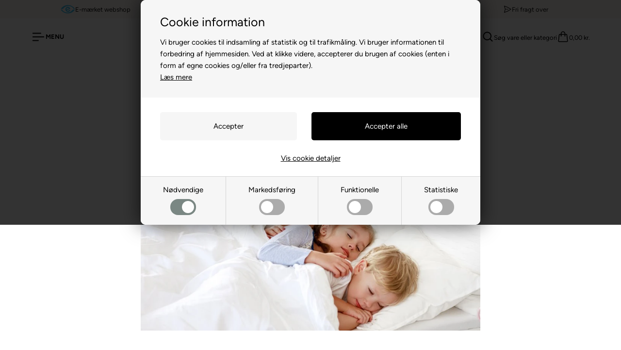

--- FILE ---
content_type: text/html; Charset=UTF-8
request_url: https://www.soveland.dk/shop/valg-af-rullemadras-9029p.html
body_size: 71060
content:
<!DOCTYPE html>
<html lang='da' class="webshop-html" xmlns:fb="http://ogp.me/ns/fb#">
<head>
<title>Valg af rullemadras?</title>


<link rel="apple-touch-icon" sizes="180x180" href="https://plus.bewise.dk/faviconapi/GetImage/24-26-2-28/180x180.png">
<link rel="icon" type="image/png" sizes="32x32" href="https://plus.bewise.dk/faviconapi/GetImage/24-26-2-28/32x32.png">
<link rel="icon" type="image/pngavIcon" sizes="16x16" href="https://plus.bewise.dk/faviconapi/GetImage/24-26-2-28/16x16.png">
<link rel="shortcut icon" href="https://plus.bewise.dk/faviconapi/GetImage/24-26-2-28/64x64.ico">

<link rel="preconnect" href="https://prosleep.gumlet.io" crossorigin>
<link rel="preconnect" href="https://www.googletagmanager.com" crossorigin>

<link rel="preload" href="/images/skins/Soveland/fonts/figtree-v5-latin-300.woff2" as="font" type="font/woff2" crossorigin>
<link rel="preload" href="/images/skins/Soveland/fonts/figtree-v5-latin-regular.woff2" as="font" type="font/woff2" crossorigin>
<link rel="preload" href="/images/skins/Soveland/fonts/figtree-v5-latin-500.woff2" as="font" type="font/woff2" crossorigin>
<link rel="preload" href="/images/skins/Soveland/fonts/figtree-v5-latin-700.woff2" as="font" type="font/woff2" crossorigin>

<!--
<link rel="preload" href="https://prosleep.gumlet.io/images/skins/Soveland/js/head.js?v=28" as="script">
<link rel="preload" href="https://prosleep.gumlet.io/images/skins/Soveland/js/scripts.js?v=27" as="script">
-->

<script>
    !function(e,t){"use strict";"object"==typeof module&&"object"==typeof module.exports?module.exports=e.document?t(e,!0):function(e){if(e.document)return t(e);throw new Error("jQuery requires a window with a document")}:t(e)}("undefined"!=typeof window?window:this,function(T,M){"use strict";var t=[],P=Object.getPrototypeOf,s=t.slice,W=t.flat?function(e){return t.flat.call(e)}:function(e){return t.concat.apply([],e)},I=t.push,v=t.indexOf,F={},Q=F.toString,$=F.hasOwnProperty,_=$.toString,B=_.call(Object),g={},x=function(e){return"function"==typeof e&&"number"!=typeof e.nodeType&&"function"!=typeof e.item},z=function(e){return null!=e&&e===e.window},j=T.document,X={type:!0,src:!0,nonce:!0,noModule:!0};function U(e,t,n){var r,i,o=(n=n||j).createElement("script");if(o.text=e,t)for(r in X)(i=t[r]||t.getAttribute&&t.getAttribute(r))&&o.setAttribute(r,i);n.head.appendChild(o).parentNode.removeChild(o)}function V(e){return null==e?e+"":"object"==typeof e||"function"==typeof e?F[Q.call(e)]||"object":typeof e}var e="3.7.1",G=/HTML$/i,C=function(e,t){return new C.fn.init(e,t)};function J(e){var t=!!e&&"length"in e&&e.length,n=V(e);return!x(e)&&!z(e)&&("array"===n||0===t||"number"==typeof t&&0<t&&t-1 in e)}function b(e,t){return e.nodeName&&e.nodeName.toLowerCase()===t.toLowerCase()}C.fn=C.prototype={jquery:e,constructor:C,length:0,toArray:function(){return s.call(this)},get:function(e){return null==e?s.call(this):e<0?this[e+this.length]:this[e]},pushStack:function(e){e=C.merge(this.constructor(),e);return e.prevObject=this,e},each:function(e){return C.each(this,e)},map:function(n){return this.pushStack(C.map(this,function(e,t){return n.call(e,t,e)}))},slice:function(){return this.pushStack(s.apply(this,arguments))},first:function(){return this.eq(0)},last:function(){return this.eq(-1)},even:function(){return this.pushStack(C.grep(this,function(e,t){return(t+1)%2}))},odd:function(){return this.pushStack(C.grep(this,function(e,t){return t%2}))},eq:function(e){var t=this.length,e=+e+(e<0?t:0);return this.pushStack(0<=e&&e<t?[this[e]]:[])},end:function(){return this.prevObject||this.constructor()},push:I,sort:t.sort,splice:t.splice},C.extend=C.fn.extend=function(){var e,t,n,r,i,o=arguments[0]||{},a=1,s=arguments.length,u=!1;for("boolean"==typeof o&&(u=o,o=arguments[a]||{},a++),"object"==typeof o||x(o)||(o={}),a===s&&(o=this,a--);a<s;a++)if(null!=(e=arguments[a]))for(t in e)n=e[t],"__proto__"!==t&&o!==n&&(u&&n&&(C.isPlainObject(n)||(r=Array.isArray(n)))?(i=o[t],i=r&&!Array.isArray(i)?[]:r||C.isPlainObject(i)?i:{},r=!1,o[t]=C.extend(u,i,n)):void 0!==n&&(o[t]=n));return o},C.extend({expando:"jQuery"+(e+Math.random()).replace(/\D/g,""),isReady:!0,error:function(e){throw new Error(e)},noop:function(){},isPlainObject:function(e){return!(!e||"[object Object]"!==Q.call(e)||(e=P(e))&&("function"!=typeof(e=$.call(e,"constructor")&&e.constructor)||_.call(e)!==B))},isEmptyObject:function(e){for(var t in e)return!1;return!0},globalEval:function(e,t,n){U(e,{nonce:t&&t.nonce},n)},each:function(e,t){var n,r=0;if(J(e))for(n=e.length;r<n&&!1!==t.call(e[r],r,e[r]);r++);else for(r in e)if(!1===t.call(e[r],r,e[r]))break;return e},text:function(e){var t,n="",r=0,i=e.nodeType;if(!i)for(;t=e[r++];)n+=C.text(t);return 1===i||11===i?e.textContent:9===i?e.documentElement.textContent:3===i||4===i?e.nodeValue:n},makeArray:function(e,t){t=t||[];return null!=e&&(J(Object(e))?C.merge(t,"string"==typeof e?[e]:e):I.call(t,e)),t},inArray:function(e,t,n){return null==t?-1:v.call(t,e,n)},isXMLDoc:function(e){var t=e&&e.namespaceURI,e=e&&(e.ownerDocument||e).documentElement;return!G.test(t||e&&e.nodeName||"HTML")},merge:function(e,t){for(var n=+t.length,r=0,i=e.length;r<n;r++)e[i++]=t[r];return e.length=i,e},grep:function(e,t,n){for(var r=[],i=0,o=e.length,a=!n;i<o;i++)!t(e[i],i)!=a&&r.push(e[i]);return r},map:function(e,t,n){var r,i,o=0,a=[];if(J(e))for(r=e.length;o<r;o++)null!=(i=t(e[o],o,n))&&a.push(i);else for(o in e)null!=(i=t(e[o],o,n))&&a.push(i);return W(a)},guid:1,support:g}),"function"==typeof Symbol&&(C.fn[Symbol.iterator]=t[Symbol.iterator]),C.each("Boolean Number String Function Array Date RegExp Object Error Symbol".split(" "),function(e,t){F["[object "+t+"]"]=t.toLowerCase()});var Y=t.pop,K=t.sort,Z=t.splice,n="[\\x20\\t\\r\\n\\f]",ee=new RegExp("^"+n+"+|((?:^|[^\\\\])(?:\\\\.)*)"+n+"+$","g"),te=(C.contains=function(e,t){t=t&&t.parentNode;return e===t||!(!t||1!==t.nodeType||!(e.contains?e.contains(t):e.compareDocumentPosition&&16&e.compareDocumentPosition(t)))},/([\0-\x1f\x7f]|^-?\d)|^-$|[^\x80-\uFFFF\w-]/g);function ne(e,t){return t?"\0"===e?"ï¿½":e.slice(0,-1)+"\\"+e.charCodeAt(e.length-1).toString(16)+" ":"\\"+e}C.escapeSelector=function(e){return(e+"").replace(te,ne)};var r,w,re,ie,oe,k,i,S,p,ae,o=j,se=I,E=se,A=C.expando,D=0,ue=0,le=Ae(),ce=Ae(),fe=Ae(),pe=Ae(),de=function(e,t){return e===t&&(oe=!0),0},he="checked|selected|async|autofocus|autoplay|controls|defer|disabled|hidden|ismap|loop|multiple|open|readonly|required|scoped",e="(?:\\\\[\\da-fA-F]{1,6}"+n+"?|\\\\[^\\r\\n\\f]|[\\w-]|[^\0-\\x7f])+",a="\\["+n+"*("+e+")(?:"+n+"*([*^$|!~]?=)"+n+"*(?:'((?:\\\\.|[^\\\\'])*)'|\"((?:\\\\.|[^\\\\\"])*)\"|("+e+"))|)"+n+"*\\]",u=":("+e+")(?:\\((('((?:\\\\.|[^\\\\'])*)'|\"((?:\\\\.|[^\\\\\"])*)\")|((?:\\\\.|[^\\\\()[\\]]|"+a+")*)|.*)\\)|)",ge=new RegExp(n+"+","g"),ye=new RegExp("^"+n+"*,"+n+"*"),me=new RegExp("^"+n+"*([>+~]|"+n+")"+n+"*"),ve=new RegExp(n+"|>"),xe=new RegExp(u),be=new RegExp("^"+e+"$"),we={ID:new RegExp("^#("+e+")"),CLASS:new RegExp("^\\.("+e+")"),TAG:new RegExp("^("+e+"|[*])"),ATTR:new RegExp("^"+a),PSEUDO:new RegExp("^"+u),CHILD:new RegExp("^:(only|first|last|nth|nth-last)-(child|of-type)(?:\\("+n+"*(even|odd|(([+-]|)(\\d*)n|)"+n+"*(?:([+-]|)"+n+"*(\\d+)|))"+n+"*\\)|)","i"),bool:new RegExp("^(?:"+he+")$","i"),needsContext:new RegExp("^"+n+"*[>+~]|:(even|odd|eq|gt|lt|nth|first|last)(?:\\("+n+"*((?:-\\d)?\\d*)"+n+"*\\)|)(?=[^-]|$)","i")},Te=/^(?:input|select|textarea|button)$/i,je=/^h\d$/i,Ce=/^(?:#([\w-]+)|(\w+)|\.([\w-]+))$/,ke=/[+~]/,f=new RegExp("\\\\[\\da-fA-F]{1,6}"+n+"?|\\\\([^\\r\\n\\f])","g"),d=function(e,t){e="0x"+e.slice(1)-65536;return t||(e<0?String.fromCharCode(65536+e):String.fromCharCode(e>>10|55296,1023&e|56320))},Se=function(){Le()},Ee=Pe(function(e){return!0===e.disabled&&b(e,"fieldset")},{dir:"parentNode",next:"legend"});try{E.apply(t=s.call(o.childNodes),o.childNodes),t[o.childNodes.length].nodeType}catch(r){E={apply:function(e,t){se.apply(e,s.call(t))},call:function(e){se.apply(e,s.call(arguments,1))}}}function N(e,t,n,r){var i,o,a,s,u,l,c=t&&t.ownerDocument,f=t?t.nodeType:9;if(n=n||[],"string"!=typeof e||!e||1!==f&&9!==f&&11!==f)return n;if(!r&&(Le(t),t=t||k,S)){if(11!==f&&(s=Ce.exec(e)))if(i=s[1]){if(9===f){if(!(l=t.getElementById(i)))return n;if(l.id===i)return E.call(n,l),n}else if(c&&(l=c.getElementById(i))&&N.contains(t,l)&&l.id===i)return E.call(n,l),n}else{if(s[2])return E.apply(n,t.getElementsByTagName(e)),n;if((i=s[3])&&t.getElementsByClassName)return E.apply(n,t.getElementsByClassName(i)),n}if(!(pe[e+" "]||p&&p.test(e))){if(l=e,c=t,1===f&&(ve.test(e)||me.test(e))){for((c=ke.test(e)&&He(t.parentNode)||t)==t&&g.scope||((a=t.getAttribute("id"))?a=C.escapeSelector(a):t.setAttribute("id",a=A)),o=(u=Re(e)).length;o--;)u[o]=(a?"#"+a:":scope")+" "+Me(u[o]);l=u.join(",")}try{return E.apply(n,c.querySelectorAll(l)),n}catch(t){pe(e,!0)}finally{a===A&&t.removeAttribute("id")}}}return $e(e.replace(ee,"$1"),t,n,r)}function Ae(){var n=[];return function r(e,t){return n.push(e+" ")>w.cacheLength&&delete r[n.shift()],r[e+" "]=t}}function q(e){return e[A]=!0,e}function De(e){var t=k.createElement("fieldset");try{return!!e(t)}catch(e){return!1}finally{t.parentNode&&t.parentNode.removeChild(t)}}function Ne(t){return function(e){return"form"in e?e.parentNode&&!1===e.disabled?"label"in e?"label"in e.parentNode?e.parentNode.disabled===t:e.disabled===t:e.isDisabled===t||e.isDisabled!==!t&&Ee(e)===t:e.disabled===t:"label"in e&&e.disabled===t}}function qe(a){return q(function(o){return o=+o,q(function(e,t){for(var n,r=a([],e.length,o),i=r.length;i--;)e[n=r[i]]&&(e[n]=!(t[n]=e[n]))})})}function He(e){return e&&"undefined"!=typeof e.getElementsByTagName&&e}function Le(e){var t=e?e.ownerDocument||e:o;return t!=k&&9===t.nodeType&&t.documentElement&&(i=(k=t).documentElement,S=!C.isXMLDoc(k),ae=i.matches||i.webkitMatchesSelector||i.msMatchesSelector,i.msMatchesSelector&&o!=k&&(t=k.defaultView)&&t.top!==t&&t.addEventListener("unload",Se),g.getById=De(function(e){return i.appendChild(e).id=C.expando,!k.getElementsByName||!k.getElementsByName(C.expando).length}),g.disconnectedMatch=De(function(e){return ae.call(e,"*")}),g.scope=De(function(){return k.querySelectorAll(":scope")}),g.cssHas=De(function(){try{return k.querySelector(":has(*,:jqfake)"),0}catch(e){return 1}}),g.getById?(w.filter.ID=function(e){var t=e.replace(f,d);return function(e){return e.getAttribute("id")===t}},w.find.ID=function(e,t){if("undefined"!=typeof t.getElementById&&S)return(e=t.getElementById(e))?[e]:[]}):(w.filter.ID=function(e){var t=e.replace(f,d);return function(e){e="undefined"!=typeof e.getAttributeNode&&e.getAttributeNode("id");return e&&e.value===t}},w.find.ID=function(e,t){if("undefined"!=typeof t.getElementById&&S){var n,r,i,o=t.getElementById(e);if(o){if((n=o.getAttributeNode("id"))&&n.value===e)return[o];for(i=t.getElementsByName(e),r=0;o=i[r++];)if((n=o.getAttributeNode("id"))&&n.value===e)return[o]}return[]}}),w.find.TAG=function(e,t){return"undefined"!=typeof t.getElementsByTagName?t.getElementsByTagName(e):t.querySelectorAll(e)},w.find.CLASS=function(e,t){if("undefined"!=typeof t.getElementsByClassName&&S)return t.getElementsByClassName(e)},p=[],De(function(e){var t;i.appendChild(e).innerHTML="<a id='"+A+"' href='' disabled='disabled'></a><select id='"+A+"-\r\\' disabled='disabled'><option selected=''></option></select>",e.querySelectorAll("[selected]").length||p.push("\\["+n+"*(?:value|"+he+")"),e.querySelectorAll("[id~="+A+"-]").length||p.push("~="),e.querySelectorAll("a#"+A+"+*").length||p.push(".#.+[+~]"),e.querySelectorAll(":checked").length||p.push(":checked"),(t=k.createElement("input")).setAttribute("type","hidden"),e.appendChild(t).setAttribute("name","D"),i.appendChild(e).disabled=!0,2!==e.querySelectorAll(":disabled").length&&p.push(":enabled",":disabled"),(t=k.createElement("input")).setAttribute("name",""),e.appendChild(t),e.querySelectorAll("[name='']").length||p.push("\\["+n+"*name"+n+"*="+n+"*(?:''|\"\")")}),g.cssHas||p.push(":has"),p=p.length&&new RegExp(p.join("|")),de=function(e,t){var n;return e===t?(oe=!0,0):!e.compareDocumentPosition-!t.compareDocumentPosition||(1&(n=(e.ownerDocument||e)==(t.ownerDocument||t)?e.compareDocumentPosition(t):1)||!g.sortDetached&&t.compareDocumentPosition(e)===n?e===k||e.ownerDocument==o&&N.contains(o,e)?-1:t===k||t.ownerDocument==o&&N.contains(o,t)?1:ie?v.call(ie,e)-v.call(ie,t):0:4&n?-1:1)}),k}for(r in N.matches=function(e,t){return N(e,null,null,t)},N.matchesSelector=function(e,t){if(Le(e),S&&!pe[t+" "]&&(!p||!p.test(t)))try{var n=ae.call(e,t);if(n||g.disconnectedMatch||e.document&&11!==e.document.nodeType)return n}catch(e){pe(t,!0)}return 0<N(t,k,null,[e]).length},N.contains=function(e,t){return(e.ownerDocument||e)!=k&&Le(e),C.contains(e,t)},N.attr=function(e,t){(e.ownerDocument||e)!=k&&Le(e);var n=w.attrHandle[t.toLowerCase()],n=n&&$.call(w.attrHandle,t.toLowerCase())?n(e,t,!S):void 0;return void 0!==n?n:e.getAttribute(t)},N.error=function(e){throw new Error("Syntax error, unrecognized expression: "+e)},C.uniqueSort=function(e){var t,n=[],r=0,i=0;if(oe=!g.sortStable,ie=!g.sortStable&&s.call(e,0),K.call(e,de),oe){for(;t=e[i++];)t===e[i]&&(r=n.push(i));for(;r--;)Z.call(e,n[r],1)}return ie=null,e},C.fn.uniqueSort=function(){return this.pushStack(C.uniqueSort(s.apply(this)))},(w=C.expr={cacheLength:50,createPseudo:q,match:we,attrHandle:{},find:{},relative:{">":{dir:"parentNode",first:!0}," ":{dir:"parentNode"},"+":{dir:"previousSibling",first:!0},"~":{dir:"previousSibling"}},preFilter:{ATTR:function(e){return e[1]=e[1].replace(f,d),e[3]=(e[3]||e[4]||e[5]||"").replace(f,d),"~="===e[2]&&(e[3]=" "+e[3]+" "),e.slice(0,4)},CHILD:function(e){return e[1]=e[1].toLowerCase(),"nth"===e[1].slice(0,3)?(e[3]||N.error(e[0]),e[4]=+(e[4]?e[5]+(e[6]||1):2*("even"===e[3]||"odd"===e[3])),e[5]=+(e[7]+e[8]||"odd"===e[3])):e[3]&&N.error(e[0]),e},PSEUDO:function(e){var t,n=!e[6]&&e[2];return we.CHILD.test(e[0])?null:(e[3]?e[2]=e[4]||e[5]||"":n&&xe.test(n)&&(t=(t=Re(n,!0))&&n.indexOf(")",n.length-t)-n.length)&&(e[0]=e[0].slice(0,t),e[2]=n.slice(0,t)),e.slice(0,3))}},filter:{TAG:function(e){var t=e.replace(f,d).toLowerCase();return"*"===e?function(){return!0}:function(e){return b(e,t)}},CLASS:function(e){var t=le[e+" "];return t||(t=new RegExp("(^|"+n+")"+e+"("+n+"|$)"))&&le(e,function(e){return t.test("string"==typeof e.className&&e.className||"undefined"!=typeof e.getAttribute&&e.getAttribute("class")||"")})},ATTR:function(t,n,r){return function(e){e=N.attr(e,t);return null==e?"!="===n:!n||(e+="","="===n?e===r:"!="===n?e!==r:"^="===n?r&&0===e.indexOf(r):"*="===n?r&&-1<e.indexOf(r):"$="===n?r&&e.slice(-r.length)===r:"~="===n?-1<(" "+e.replace(ge," ")+" ").indexOf(r):"|="===n&&(e===r||e.slice(0,r.length+1)===r+"-"))}},CHILD:function(d,e,t,h,g){var y="nth"!==d.slice(0,3),m="last"!==d.slice(-4),v="of-type"===e;return 1===h&&0===g?function(e){return!!e.parentNode}:function(e,t,n){var r,i,o,a,s,u=y!=m?"nextSibling":"previousSibling",l=e.parentNode,c=v&&e.nodeName.toLowerCase(),f=!n&&!v,p=!1;if(l){if(y){for(;u;){for(o=e;o=o[u];)if(v?b(o,c):1===o.nodeType)return!1;s=u="only"===d&&!s&&"nextSibling"}return!0}if(s=[m?l.firstChild:l.lastChild],m&&f){for(p=(a=(r=(i=l[A]||(l[A]={}))[d]||[])[0]===D&&r[1])&&r[2],o=a&&l.childNodes[a];o=++a&&o&&o[u]||(p=a=0,s.pop());)if(1===o.nodeType&&++p&&o===e){i[d]=[D,a,p];break}}else if(!1===(p=f?a=(r=(i=e[A]||(e[A]={}))[d]||[])[0]===D&&r[1]:p))for(;(o=++a&&o&&o[u]||(p=a=0,s.pop()))&&((v?!b(o,c):1!==o.nodeType)||!++p||(f&&((i=o[A]||(o[A]={}))[d]=[D,p]),o!==e)););return(p-=g)===h||p%h==0&&0<=p/h}}},PSEUDO:function(e,o){var t,a=w.pseudos[e]||w.setFilters[e.toLowerCase()]||N.error("unsupported pseudo: "+e);return a[A]?a(o):1<a.length?(t=[e,e,"",o],w.setFilters.hasOwnProperty(e.toLowerCase())?q(function(e,t){for(var n,r=a(e,o),i=r.length;i--;)e[n=v.call(e,r[i])]=!(t[n]=r[i])}):function(e){return a(e,0,t)}):a}},pseudos:{not:q(function(e){var r=[],i=[],s=Qe(e.replace(ee,"$1"));return s[A]?q(function(e,t,n,r){for(var i,o=s(e,null,r,[]),a=e.length;a--;)(i=o[a])&&(e[a]=!(t[a]=i))}):function(e,t,n){return r[0]=e,s(r,null,n,i),r[0]=null,!i.pop()}}),has:q(function(t){return function(e){return 0<N(t,e).length}}),contains:q(function(t){return t=t.replace(f,d),function(e){return-1<(e.textContent||C.text(e)).indexOf(t)}}),lang:q(function(n){return be.test(n||"")||N.error("unsupported lang: "+n),n=n.replace(f,d).toLowerCase(),function(e){var t;do{if(t=S?e.lang:e.getAttribute("xml:lang")||e.getAttribute("lang"))return(t=t.toLowerCase())===n||0===t.indexOf(n+"-")}while((e=e.parentNode)&&1===e.nodeType);return!1}}),target:function(e){var t=T.location&&T.location.hash;return t&&t.slice(1)===e.id},root:function(e){return e===i},focus:function(e){return e===function(){try{return k.activeElement}catch(e){}}()&&k.hasFocus()&&!!(e.type||e.href||~e.tabIndex)},enabled:Ne(!1),disabled:Ne(!0),checked:function(e){return b(e,"input")&&!!e.checked||b(e,"option")&&!!e.selected},selected:function(e){return e.parentNode&&e.parentNode.selectedIndex,!0===e.selected},empty:function(e){for(e=e.firstChild;e;e=e.nextSibling)if(e.nodeType<6)return!1;return!0},parent:function(e){return!w.pseudos.empty(e)},header:function(e){return je.test(e.nodeName)},input:function(e){return Te.test(e.nodeName)},button:function(e){return b(e,"input")&&"button"===e.type||b(e,"button")},text:function(e){return b(e,"input")&&"text"===e.type&&(null==(e=e.getAttribute("type"))||"text"===e.toLowerCase())},first:qe(function(){return[0]}),last:qe(function(e,t){return[t-1]}),eq:qe(function(e,t,n){return[n<0?n+t:n]}),even:qe(function(e,t){for(var n=0;n<t;n+=2)e.push(n);return e}),odd:qe(function(e,t){for(var n=1;n<t;n+=2)e.push(n);return e}),lt:qe(function(e,t,n){for(var r=n<0?n+t:t<n?t:n;0<=--r;)e.push(r);return e}),gt:qe(function(e,t,n){for(var r=n<0?n+t:n;++r<t;)e.push(r);return e})}}).pseudos.nth=w.pseudos.eq,{radio:!0,checkbox:!0,file:!0,password:!0,image:!0})w.pseudos[r]=function(t){return function(e){return b(e,"input")&&e.type===t}}(r);for(r in{submit:!0,reset:!0})w.pseudos[r]=function(t){return function(e){return(b(e,"input")||b(e,"button"))&&e.type===t}}(r);function Oe(){}function Re(e,t){var n,r,i,o,a,s,u,l=ce[e+" "];if(l)return t?0:l.slice(0);for(a=e,s=[],u=w.preFilter;a;){for(o in n&&!(r=ye.exec(a))||(r&&(a=a.slice(r[0].length)||a),s.push(i=[])),n=!1,(r=me.exec(a))&&(n=r.shift(),i.push({value:n,type:r[0].replace(ee," ")}),a=a.slice(n.length)),w.filter)!(r=we[o].exec(a))||u[o]&&!(r=u[o](r))||(n=r.shift(),i.push({value:n,type:o,matches:r}),a=a.slice(n.length));if(!n)break}return t?a.length:a?N.error(e):ce(e,s).slice(0)}function Me(e){for(var t=0,n=e.length,r="";t<n;t++)r+=e[t].value;return r}function Pe(a,e,t){var s=e.dir,u=e.next,l=u||s,c=t&&"parentNode"===l,f=ue++;return e.first?function(e,t,n){for(;e=e[s];)if(1===e.nodeType||c)return a(e,t,n);return!1}:function(e,t,n){var r,i,o=[D,f];if(n){for(;e=e[s];)if((1===e.nodeType||c)&&a(e,t,n))return!0}else for(;e=e[s];)if(1===e.nodeType||c)if(i=e[A]||(e[A]={}),u&&b(e,u))e=e[s]||e;else{if((r=i[l])&&r[0]===D&&r[1]===f)return o[2]=r[2];if((i[l]=o)[2]=a(e,t,n))return!0}return!1}}function We(i){return 1<i.length?function(e,t,n){for(var r=i.length;r--;)if(!i[r](e,t,n))return!1;return!0}:i[0]}function Ie(e,t,n,r,i){for(var o,a=[],s=0,u=e.length,l=null!=t;s<u;s++)!(o=e[s])||n&&!n(o,r,i)||(a.push(o),l&&t.push(s));return a}function Fe(e){for(var r,t,n,i=e.length,o=w.relative[e[0].type],a=o||w.relative[" "],s=o?1:0,u=Pe(function(e){return e===r},a,!0),l=Pe(function(e){return-1<v.call(r,e)},a,!0),c=[function(e,t,n){e=!o&&(n||t!=re)||((r=t).nodeType?u:l)(e,t,n);return r=null,e}];s<i;s++)if(t=w.relative[e[s].type])c=[Pe(We(c),t)];else{if((t=w.filter[e[s].type].apply(null,e[s].matches))[A]){for(n=++s;n<i&&!w.relative[e[n].type];n++);return function f(d,h,g,y,m,e){return y&&!y[A]&&(y=f(y)),m&&!m[A]&&(m=f(m,e)),q(function(e,t,n,r){var i,o,a,s,u=[],l=[],c=t.length,f=e||function(e,t,n){for(var r=0,i=t.length;r<i;r++)N(e,t[r],n);return n}(h||"*",n.nodeType?[n]:n,[]),p=!d||!e&&h?f:Ie(f,u,d,n,r);if(g?g(p,s=m||(e?d:c||y)?[]:t,n,r):s=p,y)for(i=Ie(s,l),y(i,[],n,r),o=i.length;o--;)(a=i[o])&&(s[l[o]]=!(p[l[o]]=a));if(e){if(m||d){if(m){for(i=[],o=s.length;o--;)(a=s[o])&&i.push(p[o]=a);m(null,s=[],i,r)}for(o=s.length;o--;)(a=s[o])&&-1<(i=m?v.call(e,a):u[o])&&(e[i]=!(t[i]=a))}}else s=Ie(s===t?s.splice(c,s.length):s),m?m(null,t,s,r):E.apply(t,s)})}(1<s&&We(c),1<s&&Me(e.slice(0,s-1).concat({value:" "===e[s-2].type?"*":""})).replace(ee,"$1"),t,s<n&&Fe(e.slice(s,n)),n<i&&Fe(e=e.slice(n)),n<i&&Me(e))}c.push(t)}return We(c)}function Qe(e,t){var n,y,m,v,x,r,i=[],o=[],a=fe[e+" "];if(!a){for(n=(t=t||Re(e)).length;n--;)((a=Fe(t[n]))[A]?i:o).push(a);(a=fe(e,(v=0<(m=i).length,x=0<(y=o).length,r=function(e,t,n,r,i){var o,a,s,u=0,l="0",c=e&&[],f=[],p=re,d=e||x&&w.find.TAG("*",i),h=D+=null==p?1:Math.random()||.1,g=d.length;for(i&&(re=t==k||t||i);l!==g&&null!=(o=d[l]);l++){if(x&&o){for(a=0,t||o.ownerDocument==k||(Le(o),n=!S);s=y[a++];)if(s(o,t||k,n)){E.call(r,o);break}i&&(D=h)}v&&((o=!s&&o)&&u--,e)&&c.push(o)}if(u+=l,v&&l!==u){for(a=0;s=m[a++];)s(c,f,t,n);if(e){if(0<u)for(;l--;)c[l]||f[l]||(f[l]=Y.call(r));f=Ie(f)}E.apply(r,f),i&&!e&&0<f.length&&1<u+m.length&&C.uniqueSort(r)}return i&&(D=h,re=p),c},v?q(r):r))).selector=e}return a}function $e(e,t,n,r){var i,o,a,s,u,l="function"==typeof e&&e,c=!r&&Re(e=l.selector||e);if(n=n||[],1===c.length){if(2<(o=c[0]=c[0].slice(0)).length&&"ID"===(a=o[0]).type&&9===t.nodeType&&S&&w.relative[o[1].type]){if(!(t=(w.find.ID(a.matches[0].replace(f,d),t)||[])[0]))return n;l&&(t=t.parentNode),e=e.slice(o.shift().value.length)}for(i=we.needsContext.test(e)?0:o.length;i--&&(a=o[i],!w.relative[s=a.type]);)if((u=w.find[s])&&(r=u(a.matches[0].replace(f,d),ke.test(o[0].type)&&He(t.parentNode)||t))){if(o.splice(i,1),e=r.length&&Me(o))break;return E.apply(n,r),n}}return(l||Qe(e,c))(r,t,!S,n,!t||ke.test(e)&&He(t.parentNode)||t),n}Oe.prototype=w.filters=w.pseudos,w.setFilters=new Oe,g.sortStable=A.split("").sort(de).join("")===A,Le(),g.sortDetached=De(function(e){return 1&e.compareDocumentPosition(k.createElement("fieldset"))}),C.find=N,C.expr[":"]=C.expr.pseudos,C.unique=C.uniqueSort,N.compile=Qe,N.select=$e,N.setDocument=Le,N.tokenize=Re,N.escape=C.escapeSelector,N.getText=C.text,N.isXML=C.isXMLDoc,N.selectors=C.expr,N.support=C.support,N.uniqueSort=C.uniqueSort;var _e=function(e,t,n){for(var r=[],i=void 0!==n;(e=e[t])&&9!==e.nodeType;)if(1===e.nodeType){if(i&&C(e).is(n))break;r.push(e)}return r},Be=function(e,t){for(var n=[];e;e=e.nextSibling)1===e.nodeType&&e!==t&&n.push(e);return n},ze=C.expr.match.needsContext,Xe=/^<([a-z][^\/\0>:\x20\t\r\n\f]*)[\x20\t\r\n\f]*\/?>(?:<\/\1>|)$/i;function Ue(e,n,r){return x(n)?C.grep(e,function(e,t){return!!n.call(e,t,e)!==r}):n.nodeType?C.grep(e,function(e){return e===n!==r}):"string"!=typeof n?C.grep(e,function(e){return-1<v.call(n,e)!==r}):C.filter(n,e,r)}C.filter=function(e,t,n){var r=t[0];return n&&(e=":not("+e+")"),1===t.length&&1===r.nodeType?C.find.matchesSelector(r,e)?[r]:[]:C.find.matches(e,C.grep(t,function(e){return 1===e.nodeType}))},C.fn.extend({find:function(e){var t,n,r=this.length,i=this;if("string"!=typeof e)return this.pushStack(C(e).filter(function(){for(t=0;t<r;t++)if(C.contains(i[t],this))return!0}));for(n=this.pushStack([]),t=0;t<r;t++)C.find(e,i[t],n);return 1<r?C.uniqueSort(n):n},filter:function(e){return this.pushStack(Ue(this,e||[],!1))},not:function(e){return this.pushStack(Ue(this,e||[],!0))},is:function(e){return!!Ue(this,"string"==typeof e&&ze.test(e)?C(e):e||[],!1).length}});var Ve,Ge=/^(?:\s*(<[\w\W]+>)[^>]*|#([\w-]+))$/,Je=((C.fn.init=function(e,t,n){if(e){if(n=n||Ve,"string"!=typeof e)return e.nodeType?(this[0]=e,this.length=1,this):x(e)?void 0!==n.ready?n.ready(e):e(C):C.makeArray(e,this);if(!(r="<"===e[0]&&">"===e[e.length-1]&&3<=e.length?[null,e,null]:Ge.exec(e))||!r[1]&&t)return(!t||t.jquery?t||n:this.constructor(t)).find(e);if(r[1]){if(t=t instanceof C?t[0]:t,C.merge(this,C.parseHTML(r[1],t&&t.nodeType?t.ownerDocument||t:j,!0)),Xe.test(r[1])&&C.isPlainObject(t))for(var r in t)x(this[r])?this[r](t[r]):this.attr(r,t[r])}else(n=j.getElementById(r[2]))&&(this[0]=n,this.length=1)}return this}).prototype=C.fn,Ve=C(j),/^(?:parents|prev(?:Until|All))/),Ye={children:!0,contents:!0,next:!0,prev:!0};function Ke(e,t){for(;(e=e[t])&&1!==e.nodeType;);return e}C.fn.extend({has:function(e){var t=C(e,this),n=t.length;return this.filter(function(){for(var e=0;e<n;e++)if(C.contains(this,t[e]))return!0})},closest:function(e,t){var n,r=0,i=this.length,o=[],a="string"!=typeof e&&C(e);if(!ze.test(e))for(;r<i;r++)for(n=this[r];n&&n!==t;n=n.parentNode)if(n.nodeType<11&&(a?-1<a.index(n):1===n.nodeType&&C.find.matchesSelector(n,e))){o.push(n);break}return this.pushStack(1<o.length?C.uniqueSort(o):o)},index:function(e){return e?"string"==typeof e?v.call(C(e),this[0]):v.call(this,e.jquery?e[0]:e):this[0]&&this[0].parentNode?this.first().prevAll().length:-1},add:function(e,t){return this.pushStack(C.uniqueSort(C.merge(this.get(),C(e,t))))},addBack:function(e){return this.add(null==e?this.prevObject:this.prevObject.filter(e))}}),C.each({parent:function(e){e=e.parentNode;return e&&11!==e.nodeType?e:null},parents:function(e){return _e(e,"parentNode")},parentsUntil:function(e,t,n){return _e(e,"parentNode",n)},next:function(e){return Ke(e,"nextSibling")},prev:function(e){return Ke(e,"previousSibling")},nextAll:function(e){return _e(e,"nextSibling")},prevAll:function(e){return _e(e,"previousSibling")},nextUntil:function(e,t,n){return _e(e,"nextSibling",n)},prevUntil:function(e,t,n){return _e(e,"previousSibling",n)},siblings:function(e){return Be((e.parentNode||{}).firstChild,e)},children:function(e){return Be(e.firstChild)},contents:function(e){return null!=e.contentDocument&&P(e.contentDocument)?e.contentDocument:(b(e,"template")&&(e=e.content||e),C.merge([],e.childNodes))}},function(r,i){C.fn[r]=function(e,t){var n=C.map(this,i,e);return(t="Until"!==r.slice(-5)?e:t)&&"string"==typeof t&&(n=C.filter(t,n)),1<this.length&&(Ye[r]||C.uniqueSort(n),Je.test(r))&&n.reverse(),this.pushStack(n)}});var H=/[^\x20\t\r\n\f]+/g;function Ze(e){return e}function et(e){throw e}function tt(e,t,n,r){var i;try{e&&x(i=e.promise)?i.call(e).done(t).fail(n):e&&x(i=e.then)?i.call(e,t,n):t.apply(void 0,[e].slice(r))}catch(e){n.apply(void 0,[e])}}C.Callbacks=function(n){var e,r;n="string"==typeof n?(e=n,r={},C.each(e.match(H)||[],function(e,t){r[t]=!0}),r):C.extend({},n);var i,t,o,a,s=[],u=[],l=-1,c=function(){for(a=a||n.once,o=i=!0;u.length;l=-1)for(t=u.shift();++l<s.length;)!1===s[l].apply(t[0],t[1])&&n.stopOnFalse&&(l=s.length,t=!1);n.memory||(t=!1),i=!1,a&&(s=t?[]:"")},f={add:function(){return s&&(t&&!i&&(l=s.length-1,u.push(t)),function r(e){C.each(e,function(e,t){x(t)?n.unique&&f.has(t)||s.push(t):t&&t.length&&"string"!==V(t)&&r(t)})}(arguments),t)&&!i&&c(),this},remove:function(){return C.each(arguments,function(e,t){for(var n;-1<(n=C.inArray(t,s,n));)s.splice(n,1),n<=l&&l--}),this},has:function(e){return e?-1<C.inArray(e,s):0<s.length},empty:function(){return s=s&&[],this},disable:function(){return a=u=[],s=t="",this},disabled:function(){return!s},lock:function(){return a=u=[],t||i||(s=t=""),this},locked:function(){return!!a},fireWith:function(e,t){return a||(t=[e,(t=t||[]).slice?t.slice():t],u.push(t),i)||c(),this},fire:function(){return f.fireWith(this,arguments),this},fired:function(){return!!o}};return f},C.extend({Deferred:function(e){var o=[["notify","progress",C.Callbacks("memory"),C.Callbacks("memory"),2],["resolve","done",C.Callbacks("once memory"),C.Callbacks("once memory"),0,"resolved"],["reject","fail",C.Callbacks("once memory"),C.Callbacks("once memory"),1,"rejected"]],i="pending",a={state:function(){return i},always:function(){return s.done(arguments).fail(arguments),this},"catch":function(e){return a.then(null,e)},pipe:function(){var i=arguments;return C.Deferred(function(r){C.each(o,function(e,t){var n=x(i[t[4]])&&i[t[4]];s[t[1]](function(){var e=n&&n.apply(this,arguments);e&&x(e.promise)?e.promise().progress(r.notify).done(r.resolve).fail(r.reject):r[t[0]+"With"](this,n?[e]:arguments)})}),i=null}).promise()},then:function(t,n,r){var u=0;function l(i,o,a,s){return function(){var n=this,r=arguments,e=function(){var e,t;if(!(i<u)){if((e=a.apply(n,r))===o.promise())throw new TypeError("Thenable self-resolution");t=e&&("object"==typeof e||"function"==typeof e)&&e.then,x(t)?s?t.call(e,l(u,o,Ze,s),l(u,o,et,s)):(u++,t.call(e,l(u,o,Ze,s),l(u,o,et,s),l(u,o,Ze,o.notifyWith))):(a!==Ze&&(n=void 0,r=[e]),(s||o.resolveWith)(n,r))}},t=s?e:function(){try{e()}catch(e){C.Deferred.exceptionHook&&C.Deferred.exceptionHook(e,t.error),u<=i+1&&(a!==et&&(n=void 0,r=[e]),o.rejectWith(n,r))}};i?t():(C.Deferred.getErrorHook?t.error=C.Deferred.getErrorHook():C.Deferred.getStackHook&&(t.error=C.Deferred.getStackHook()),T.setTimeout(t))}}return C.Deferred(function(e){o[0][3].add(l(0,e,x(r)?r:Ze,e.notifyWith)),o[1][3].add(l(0,e,x(t)?t:Ze)),o[2][3].add(l(0,e,x(n)?n:et))}).promise()},promise:function(e){return null!=e?C.extend(e,a):a}},s={};return C.each(o,function(e,t){var n=t[2],r=t[5];a[t[1]]=n.add,r&&n.add(function(){i=r},o[3-e][2].disable,o[3-e][3].disable,o[0][2].lock,o[0][3].lock),n.add(t[3].fire),s[t[0]]=function(){return s[t[0]+"With"](this===s?void 0:this,arguments),this},s[t[0]+"With"]=n.fireWith}),a.promise(s),e&&e.call(s,s),s},when:function(e){var n=arguments.length,t=n,r=Array(t),i=s.call(arguments),o=C.Deferred(),a=function(t){return function(e){r[t]=this,i[t]=1<arguments.length?s.call(arguments):e,--n||o.resolveWith(r,i)}};if(n<=1&&(tt(e,o.done(a(t)).resolve,o.reject,!n),"pending"===o.state()||x(i[t]&&i[t].then)))return o.then();for(;t--;)tt(i[t],a(t),o.reject);return o.promise()}});var nt=/^(Eval|Internal|Range|Reference|Syntax|Type|URI)Error$/,rt=(C.Deferred.exceptionHook=function(e,t){T.console&&T.console.warn&&e&&nt.test(e.name)&&T.console.warn("jQuery.Deferred exception: "+e.message,e.stack,t)},C.readyException=function(e){T.setTimeout(function(){throw e})},C.Deferred());function it(){j.removeEventListener("DOMContentLoaded",it),T.removeEventListener("load",it),C.ready()}C.fn.ready=function(e){return rt.then(e)["catch"](function(e){C.readyException(e)}),this},C.extend({isReady:!1,readyWait:1,ready:function(e){(!0===e?--C.readyWait:C.isReady)||(C.isReady=!0)!==e&&0<--C.readyWait||rt.resolveWith(j,[C])}}),C.ready.then=rt.then,"complete"===j.readyState||"loading"!==j.readyState&&!j.documentElement.doScroll?T.setTimeout(C.ready):(j.addEventListener("DOMContentLoaded",it),T.addEventListener("load",it));var ot=function(e,t,n,r,i,o,a){var s=0,u=e.length,l=null==n;if("object"===V(n))for(s in i=!0,n)ot(e,t,s,n[s],!0,o,a);else if(void 0!==r&&(i=!0,x(r)||(a=!0),t=l?a?(t.call(e,r),null):(l=t,function(e,t,n){return l.call(C(e),n)}):t))for(;s<u;s++)t(e[s],n,a?r:r.call(e[s],s,t(e[s],n)));return i?e:l?t.call(e):u?t(e[0],n):o},at=/^-ms-/,st=/-([a-z])/g;function ut(e,t){return t.toUpperCase()}function L(e){return e.replace(at,"ms-").replace(st,ut)}var lt=function(e){return 1===e.nodeType||9===e.nodeType||!+e.nodeType};function ct(){this.expando=C.expando+ct.uid++}ct.uid=1,ct.prototype={cache:function(e){var t=e[this.expando];return t||(t={},lt(e)&&(e.nodeType?e[this.expando]=t:Object.defineProperty(e,this.expando,{value:t,configurable:!0}))),t},set:function(e,t,n){var r,i=this.cache(e);if("string"==typeof t)i[L(t)]=n;else for(r in t)i[L(r)]=t[r];return i},get:function(e,t){return void 0===t?this.cache(e):e[this.expando]&&e[this.expando][L(t)]},access:function(e,t,n){return void 0===t||t&&"string"==typeof t&&void 0===n?this.get(e,t):(this.set(e,t,n),void 0!==n?n:t)},remove:function(e,t){var n,r=e[this.expando];if(void 0!==r){if(void 0!==t){n=(t=Array.isArray(t)?t.map(L):(t=L(t))in r?[t]:t.match(H)||[]).length;for(;n--;)delete r[t[n]]}void 0!==t&&!C.isEmptyObject(r)||(e.nodeType?e[this.expando]=void 0:delete e[this.expando])}},hasData:function(e){e=e[this.expando];return void 0!==e&&!C.isEmptyObject(e)}};var m=new ct,l=new ct,ft=/^(?:\{[\w\W]*\}|\[[\w\W]*\])$/,pt=/[A-Z]/g;function dt(e,t,n){var r,i;if(void 0===n&&1===e.nodeType)if(r="data-"+t.replace(pt,"-$&").toLowerCase(),"string"==typeof(n=e.getAttribute(r))){try{n="true"===(i=n)||"false"!==i&&("null"===i?null:i===+i+""?+i:ft.test(i)?JSON.parse(i):i)}catch(e){}l.set(e,t,n)}else n=void 0;return n}C.extend({hasData:function(e){return l.hasData(e)||m.hasData(e)},data:function(e,t,n){return l.access(e,t,n)},removeData:function(e,t){l.remove(e,t)},_data:function(e,t,n){return m.access(e,t,n)},_removeData:function(e,t){m.remove(e,t)}}),C.fn.extend({data:function(n,e){var t,r,i,o=this[0],a=o&&o.attributes;if(void 0!==n)return"object"==typeof n?this.each(function(){l.set(this,n)}):ot(this,function(e){var t;if(o&&void 0===e)return void 0!==(t=l.get(o,n))||void 0!==(t=dt(o,n))?t:void 0;this.each(function(){l.set(this,n,e)})},null,e,1<arguments.length,null,!0);if(this.length&&(i=l.get(o),1===o.nodeType)&&!m.get(o,"hasDataAttrs")){for(t=a.length;t--;)a[t]&&0===(r=a[t].name).indexOf("data-")&&(r=L(r.slice(5)),dt(o,r,i[r]));m.set(o,"hasDataAttrs",!0)}return i},removeData:function(e){return this.each(function(){l.remove(this,e)})}}),C.extend({queue:function(e,t,n){var r;if(e)return r=m.get(e,t=(t||"fx")+"queue"),n&&(!r||Array.isArray(n)?r=m.access(e,t,C.makeArray(n)):r.push(n)),r||[]},dequeue:function(e,t){t=t||"fx";var n=C.queue(e,t),r=n.length,i=n.shift(),o=C._queueHooks(e,t);"inprogress"===i&&(i=n.shift(),r--),i&&("fx"===t&&n.unshift("inprogress"),delete o.stop,i.call(e,function(){C.dequeue(e,t)},o)),!r&&o&&o.empty.fire()},_queueHooks:function(e,t){var n=t+"queueHooks";return m.get(e,n)||m.access(e,n,{empty:C.Callbacks("once memory").add(function(){m.remove(e,[t+"queue",n])})})}}),C.fn.extend({queue:function(t,n){var e=2;return"string"!=typeof t&&(n=t,t="fx",e--),arguments.length<e?C.queue(this[0],t):void 0===n?this:this.each(function(){var e=C.queue(this,t,n);C._queueHooks(this,t),"fx"===t&&"inprogress"!==e[0]&&C.dequeue(this,t)})},dequeue:function(e){return this.each(function(){C.dequeue(this,e)})},clearQueue:function(e){return this.queue(e||"fx",[])},promise:function(e,t){var n,r=1,i=C.Deferred(),o=this,a=this.length,s=function(){--r||i.resolveWith(o,[o])};for("string"!=typeof e&&(t=e,e=void 0),e=e||"fx";a--;)(n=m.get(o[a],e+"queueHooks"))&&n.empty&&(r++,n.empty.add(s));return s(),i.promise(t)}});var e=/[+-]?(?:\d*\.|)\d+(?:[eE][+-]?\d+|)/.source,ht=new RegExp("^(?:([+-])=|)("+e+")([a-z%]*)$","i"),gt=["Top","Right","Bottom","Left"],yt=j.documentElement,mt=function(e){return C.contains(e.ownerDocument,e)},vt={composed:!0},xt=(yt.getRootNode&&(mt=function(e){return C.contains(e.ownerDocument,e)||e.getRootNode(vt)===e.ownerDocument}),function(e,t){return"none"===(e=t||e).style.display||""===e.style.display&&mt(e)&&"none"===C.css(e,"display")});function bt(e,t,n,r){var i,o,a=20,s=r?function(){return r.cur()}:function(){return C.css(e,t,"")},u=s(),l=n&&n[3]||(C.cssNumber[t]?"":"px"),c=e.nodeType&&(C.cssNumber[t]||"px"!==l&&+u)&&ht.exec(C.css(e,t));if(c&&c[3]!==l){for(l=l||c[3],c=+(u/=2)||1;a--;)C.style(e,t,c+l),(1-o)*(1-(o=s()/u||.5))<=0&&(a=0),c/=o;C.style(e,t,(c*=2)+l),n=n||[]}return n&&(c=+c||+u||0,i=n[1]?c+(n[1]+1)*n[2]:+n[2],r)&&(r.unit=l,r.start=c,r.end=i),i}var wt={};function Tt(e,t){for(var n,r,i,o,a,s,u=[],l=0,c=e.length;l<c;l++)(r=e[l]).style&&(n=r.style.display,t?("none"===n&&(u[l]=m.get(r,"display")||null,u[l]||(r.style.display="")),""===r.style.display&&xt(r)&&(u[l]=(s=o=i=void 0,o=r.ownerDocument,a=r.nodeName,(s=wt[a])||(i=o.body.appendChild(o.createElement(a)),s=C.css(i,"display"),i.parentNode.removeChild(i),wt[a]=s="none"===s?"block":s)))):"none"!==n&&(u[l]="none",m.set(r,"display",n)));for(l=0;l<c;l++)null!=u[l]&&(e[l].style.display=u[l]);return e}C.fn.extend({show:function(){return Tt(this,!0)},hide:function(){return Tt(this)},toggle:function(e){return"boolean"==typeof e?e?this.show():this.hide():this.each(function(){xt(this)?C(this).show():C(this).hide()})}});var jt=/^(?:checkbox|radio)$/i,Ct=/<([a-z][^\/\0>\x20\t\r\n\f]*)/i,kt=/^$|^module$|\/(?:java|ecma)script/i,a=j.createDocumentFragment().appendChild(j.createElement("div")),h=((u=j.createElement("input")).setAttribute("type","radio"),u.setAttribute("checked","checked"),u.setAttribute("name","t"),a.appendChild(u),g.checkClone=a.cloneNode(!0).cloneNode(!0).lastChild.checked,a.innerHTML="<textarea>x</textarea>",g.noCloneChecked=!!a.cloneNode(!0).lastChild.defaultValue,a.innerHTML="<option></option>",g.option=!!a.lastChild,{thead:[1,"<table>","</table>"],col:[2,"<table><colgroup>","</colgroup></table>"],tr:[2,"<table><tbody>","</tbody></table>"],td:[3,"<table><tbody><tr>","</tr></tbody></table>"],_default:[0,"",""]});function y(e,t){var n="undefined"!=typeof e.getElementsByTagName?e.getElementsByTagName(t||"*"):"undefined"!=typeof e.querySelectorAll?e.querySelectorAll(t||"*"):[];return void 0===t||t&&b(e,t)?C.merge([e],n):n}function St(e,t){for(var n=0,r=e.length;n<r;n++)m.set(e[n],"globalEval",!t||m.get(t[n],"globalEval"))}h.tbody=h.tfoot=h.colgroup=h.caption=h.thead,h.th=h.td,g.option||(h.optgroup=h.option=[1,"<select multiple='multiple'>","</select>"]);var Et=/<|&#?\w+;/;function At(e,t,n,r,i){for(var o,a,s,u,l,c=t.createDocumentFragment(),f=[],p=0,d=e.length;p<d;p++)if((o=e[p])||0===o)if("object"===V(o))C.merge(f,o.nodeType?[o]:o);else if(Et.test(o)){for(a=a||c.appendChild(t.createElement("div")),s=(Ct.exec(o)||["",""])[1].toLowerCase(),s=h[s]||h._default,a.innerHTML=s[1]+C.htmlPrefilter(o)+s[2],l=s[0];l--;)a=a.lastChild;C.merge(f,a.childNodes),(a=c.firstChild).textContent=""}else f.push(t.createTextNode(o));for(c.textContent="",p=0;o=f[p++];)if(r&&-1<C.inArray(o,r))i&&i.push(o);else if(u=mt(o),a=y(c.appendChild(o),"script"),u&&St(a),n)for(l=0;o=a[l++];)kt.test(o.type||"")&&n.push(o);return c}var Dt=/^([^.]*)(?:\.(.+)|)/;function Nt(){return!0}function qt(){return!1}function Ht(e,t,n,r,i,o){var a,s;if("object"==typeof t){for(s in"string"!=typeof n&&(r=r||n,n=void 0),t)Ht(e,s,n,r,t[s],o);return e}if(null==r&&null==i?(i=n,r=n=void 0):null==i&&("string"==typeof n?(i=r,r=void 0):(i=r,r=n,n=void 0)),!1===i)i=qt;else if(!i)return e;return 1===o&&(a=i,(i=function(e){return C().off(e),a.apply(this,arguments)}).guid=a.guid||(a.guid=C.guid++)),e.each(function(){C.event.add(this,t,i,r,n)})}function Lt(e,r,t){t?(m.set(e,r,!1),C.event.add(e,r,{namespace:!1,handler:function(e){var t,n=m.get(this,r);if(1&e.isTrigger&&this[r]){if(n)(C.event.special[r]||{}).delegateType&&e.stopPropagation();else if(n=s.call(arguments),m.set(this,r,n),this[r](),t=m.get(this,r),m.set(this,r,!1),n!==t)return e.stopImmediatePropagation(),e.preventDefault(),t}else n&&(m.set(this,r,C.event.trigger(n[0],n.slice(1),this)),e.stopPropagation(),e.isImmediatePropagationStopped=Nt)}})):void 0===m.get(e,r)&&C.event.add(e,r,Nt)}C.event={global:{},add:function(t,e,n,r,i){var o,a,s,u,l,c,f,p,d,h=m.get(t);if(lt(t))for(n.handler&&(n=(o=n).handler,i=o.selector),i&&C.find.matchesSelector(yt,i),n.guid||(n.guid=C.guid++),s=(s=h.events)||(h.events=Object.create(null)),a=(a=h.handle)||(h.handle=function(e){return void 0!==C&&C.event.triggered!==e.type?C.event.dispatch.apply(t,arguments):void 0}),u=(e=(e||"").match(H)||[""]).length;u--;)f=d=(p=Dt.exec(e[u])||[])[1],p=(p[2]||"").split(".").sort(),f&&(l=C.event.special[f]||{},f=(i?l.delegateType:l.bindType)||f,l=C.event.special[f]||{},d=C.extend({type:f,origType:d,data:r,handler:n,guid:n.guid,selector:i,needsContext:i&&C.expr.match.needsContext.test(i),namespace:p.join(".")},o),(c=s[f])||((c=s[f]=[]).delegateCount=0,l.setup&&!1!==l.setup.call(t,r,p,a))||t.addEventListener&&t.addEventListener(f,a),l.add&&(l.add.call(t,d),d.handler.guid||(d.handler.guid=n.guid)),i?c.splice(c.delegateCount++,0,d):c.push(d),C.event.global[f]=!0)},remove:function(e,t,n,r,i){var o,a,s,u,l,c,f,p,d,h,g,y=m.hasData(e)&&m.get(e);if(y&&(u=y.events)){for(l=(t=(t||"").match(H)||[""]).length;l--;)if(d=g=(s=Dt.exec(t[l])||[])[1],h=(s[2]||"").split(".").sort(),d){for(f=C.event.special[d]||{},p=u[d=(r?f.delegateType:f.bindType)||d]||[],s=s[2]&&new RegExp("(^|\\.)"+h.join("\\.(?:.*\\.|)")+"(\\.|$)"),a=o=p.length;o--;)c=p[o],!i&&g!==c.origType||n&&n.guid!==c.guid||s&&!s.test(c.namespace)||r&&r!==c.selector&&("**"!==r||!c.selector)||(p.splice(o,1),c.selector&&p.delegateCount--,f.remove&&f.remove.call(e,c));a&&!p.length&&(f.teardown&&!1!==f.teardown.call(e,h,y.handle)||C.removeEvent(e,d,y.handle),delete u[d])}else for(d in u)C.event.remove(e,d+t[l],n,r,!0);C.isEmptyObject(u)&&m.remove(e,"handle events")}},dispatch:function(e){var t,n,r,i,o,a=new Array(arguments.length),s=C.event.fix(e),e=(m.get(this,"events")||Object.create(null))[s.type]||[],u=C.event.special[s.type]||{};for(a[0]=s,t=1;t<arguments.length;t++)a[t]=arguments[t];if(s.delegateTarget=this,!u.preDispatch||!1!==u.preDispatch.call(this,s)){for(o=C.event.handlers.call(this,s,e),t=0;(r=o[t++])&&!s.isPropagationStopped();)for(s.currentTarget=r.elem,n=0;(i=r.handlers[n++])&&!s.isImmediatePropagationStopped();)s.rnamespace&&!1!==i.namespace&&!s.rnamespace.test(i.namespace)||(s.handleObj=i,s.data=i.data,void 0!==(i=((C.event.special[i.origType]||{}).handle||i.handler).apply(r.elem,a))&&!1===(s.result=i)&&(s.preventDefault(),s.stopPropagation()));return u.postDispatch&&u.postDispatch.call(this,s),s.result}},handlers:function(e,t){var n,r,i,o,a,s=[],u=t.delegateCount,l=e.target;if(u&&l.nodeType&&!("click"===e.type&&1<=e.button))for(;l!==this;l=l.parentNode||this)if(1===l.nodeType&&("click"!==e.type||!0!==l.disabled)){for(o=[],a={},n=0;n<u;n++)void 0===a[i=(r=t[n]).selector+" "]&&(a[i]=r.needsContext?-1<C(i,this).index(l):C.find(i,this,null,[l]).length),a[i]&&o.push(r);o.length&&s.push({elem:l,handlers:o})}return l=this,u<t.length&&s.push({elem:l,handlers:t.slice(u)}),s},addProp:function(t,e){Object.defineProperty(C.Event.prototype,t,{enumerable:!0,configurable:!0,get:x(e)?function(){if(this.originalEvent)return e(this.originalEvent)}:function(){if(this.originalEvent)return this.originalEvent[t]},set:function(e){Object.defineProperty(this,t,{enumerable:!0,configurable:!0,writable:!0,value:e})}})},fix:function(e){return e[C.expando]?e:new C.Event(e)},special:{load:{noBubble:!0},click:{setup:function(e){e=this||e;return jt.test(e.type)&&e.click&&b(e,"input")&&Lt(e,"click",!0),!1},trigger:function(e){e=this||e;return jt.test(e.type)&&e.click&&b(e,"input")&&Lt(e,"click"),!0},_default:function(e){e=e.target;return jt.test(e.type)&&e.click&&b(e,"input")&&m.get(e,"click")||b(e,"a")}},beforeunload:{postDispatch:function(e){void 0!==e.result&&e.originalEvent&&(e.originalEvent.returnValue=e.result)}}}},C.removeEvent=function(e,t,n){e.removeEventListener&&e.removeEventListener(t,n)},C.Event=function(e,t){if(!(this instanceof C.Event))return new C.Event(e,t);e&&e.type?(this.originalEvent=e,this.type=e.type,this.isDefaultPrevented=e.defaultPrevented||void 0===e.defaultPrevented&&!1===e.returnValue?Nt:qt,this.target=e.target&&3===e.target.nodeType?e.target.parentNode:e.target,this.currentTarget=e.currentTarget,this.relatedTarget=e.relatedTarget):this.type=e,t&&C.extend(this,t),this.timeStamp=e&&e.timeStamp||Date.now(),this[C.expando]=!0},C.Event.prototype={constructor:C.Event,isDefaultPrevented:qt,isPropagationStopped:qt,isImmediatePropagationStopped:qt,isSimulated:!1,preventDefault:function(){var e=this.originalEvent;this.isDefaultPrevented=Nt,e&&!this.isSimulated&&e.preventDefault()},stopPropagation:function(){var e=this.originalEvent;this.isPropagationStopped=Nt,e&&!this.isSimulated&&e.stopPropagation()},stopImmediatePropagation:function(){var e=this.originalEvent;this.isImmediatePropagationStopped=Nt,e&&!this.isSimulated&&e.stopImmediatePropagation(),this.stopPropagation()}},C.each({altKey:!0,bubbles:!0,cancelable:!0,changedTouches:!0,ctrlKey:!0,detail:!0,eventPhase:!0,metaKey:!0,pageX:!0,pageY:!0,shiftKey:!0,view:!0,"char":!0,code:!0,charCode:!0,key:!0,keyCode:!0,button:!0,buttons:!0,clientX:!0,clientY:!0,offsetX:!0,offsetY:!0,pointerId:!0,pointerType:!0,screenX:!0,screenY:!0,targetTouches:!0,toElement:!0,touches:!0,which:!0},C.event.addProp),C.each({focus:"focusin",blur:"focusout"},function(r,i){function o(e){var t,n;j.documentMode?(t=m.get(this,"handle"),(n=C.event.fix(e)).type="focusin"===e.type?"focus":"blur",n.isSimulated=!0,t(e),n.target===n.currentTarget&&t(n)):C.event.simulate(i,e.target,C.event.fix(e))}C.event.special[r]={setup:function(){var e;if(Lt(this,r,!0),!j.documentMode)return!1;(e=m.get(this,i))||this.addEventListener(i,o),m.set(this,i,(e||0)+1)},trigger:function(){return Lt(this,r),!0},teardown:function(){var e;if(!j.documentMode)return!1;(e=m.get(this,i)-1)?m.set(this,i,e):(this.removeEventListener(i,o),m.remove(this,i))},_default:function(e){return m.get(e.target,r)},delegateType:i},C.event.special[i]={setup:function(){var e=this.ownerDocument||this.document||this,t=j.documentMode?this:e,n=m.get(t,i);n||(j.documentMode?this.addEventListener(i,o):e.addEventListener(r,o,!0)),m.set(t,i,(n||0)+1)},teardown:function(){var e=this.ownerDocument||this.document||this,t=j.documentMode?this:e,n=m.get(t,i)-1;n?m.set(t,i,n):(j.documentMode?this.removeEventListener(i,o):e.removeEventListener(r,o,!0),m.remove(t,i))}}}),C.each({mouseenter:"mouseover",mouseleave:"mouseout",pointerenter:"pointerover",pointerleave:"pointerout"},function(e,i){C.event.special[e]={delegateType:i,bindType:i,handle:function(e){var t,n=e.relatedTarget,r=e.handleObj;return n&&(n===this||C.contains(this,n))||(e.type=r.origType,t=r.handler.apply(this,arguments),e.type=i),t}}}),C.fn.extend({on:function(e,t,n,r){return Ht(this,e,t,n,r)},one:function(e,t,n,r){return Ht(this,e,t,n,r,1)},off:function(e,t,n){var r,i;if(e&&e.preventDefault&&e.handleObj)r=e.handleObj,C(e.delegateTarget).off(r.namespace?r.origType+"."+r.namespace:r.origType,r.selector,r.handler);else{if("object"!=typeof e)return!1!==t&&"function"!=typeof t||(n=t,t=void 0),!1===n&&(n=qt),this.each(function(){C.event.remove(this,e,n,t)});for(i in e)this.off(i,t,e[i])}return this}});var Ot=/<script|<style|<link/i,Rt=/checked\s*(?:[^=]|=\s*.checked.)/i,Mt=/^\s*<!\[CDATA\[|\]\]>\s*$/g;function Pt(e,t){return b(e,"table")&&b(11!==t.nodeType?t:t.firstChild,"tr")&&C(e).children("tbody")[0]||e}function Wt(e){return e.type=(null!==e.getAttribute("type"))+"/"+e.type,e}function It(e){return"true/"===(e.type||"").slice(0,5)?e.type=e.type.slice(5):e.removeAttribute("type"),e}function Ft(e,t){var n,r,i,o;if(1===t.nodeType){if(m.hasData(e)&&(o=m.get(e).events))for(i in m.remove(t,"handle events"),o)for(n=0,r=o[i].length;n<r;n++)C.event.add(t,i,o[i][n]);l.hasData(e)&&(e=l.access(e),e=C.extend({},e),l.set(t,e))}}function Qt(n,r,i,o){r=W(r);var e,t,a,s,u,l,c=0,f=n.length,p=f-1,d=r[0],h=x(d);if(h||1<f&&"string"==typeof d&&!g.checkClone&&Rt.test(d))return n.each(function(e){var t=n.eq(e);h&&(r[0]=d.call(this,e,t.html())),Qt(t,r,i,o)});if(f&&(t=(e=At(r,n[0].ownerDocument,!1,n,o)).firstChild,1===e.childNodes.length&&(e=t),t||o)){for(s=(a=C.map(y(e,"script"),Wt)).length;c<f;c++)u=e,c!==p&&(u=C.clone(u,!0,!0),s)&&C.merge(a,y(u,"script")),i.call(n[c],u,c);if(s)for(l=a[a.length-1].ownerDocument,C.map(a,It),c=0;c<s;c++)u=a[c],kt.test(u.type||"")&&!m.access(u,"globalEval")&&C.contains(l,u)&&(u.src&&"module"!==(u.type||"").toLowerCase()?C._evalUrl&&!u.noModule&&C._evalUrl(u.src,{nonce:u.nonce||u.getAttribute("nonce")},l):U(u.textContent.replace(Mt,""),u,l))}return n}function $t(e,t,n){for(var r,i=t?C.filter(t,e):e,o=0;null!=(r=i[o]);o++)n||1!==r.nodeType||C.cleanData(y(r)),r.parentNode&&(n&&mt(r)&&St(y(r,"script")),r.parentNode.removeChild(r));return e}C.extend({htmlPrefilter:function(e){return e},clone:function(e,t,n){var r,i,o,a,s,u,l,c=e.cloneNode(!0),f=mt(e);if(!(g.noCloneChecked||1!==e.nodeType&&11!==e.nodeType||C.isXMLDoc(e)))for(a=y(c),r=0,i=(o=y(e)).length;r<i;r++)s=o[r],"input"===(l=(u=a[r]).nodeName.toLowerCase())&&jt.test(s.type)?u.checked=s.checked:"input"!==l&&"textarea"!==l||(u.defaultValue=s.defaultValue);if(t)if(n)for(o=o||y(e),a=a||y(c),r=0,i=o.length;r<i;r++)Ft(o[r],a[r]);else Ft(e,c);return 0<(a=y(c,"script")).length&&St(a,!f&&y(e,"script")),c},cleanData:function(e){for(var t,n,r,i=C.event.special,o=0;void 0!==(n=e[o]);o++)if(lt(n)){if(t=n[m.expando]){if(t.events)for(r in t.events)i[r]?C.event.remove(n,r):C.removeEvent(n,r,t.handle);n[m.expando]=void 0}n[l.expando]&&(n[l.expando]=void 0)}}}),C.fn.extend({detach:function(e){return $t(this,e,!0)},remove:function(e){return $t(this,e)},text:function(e){return ot(this,function(e){return void 0===e?C.text(this):this.empty().each(function(){1!==this.nodeType&&11!==this.nodeType&&9!==this.nodeType||(this.textContent=e)})},null,e,arguments.length)},append:function(){return Qt(this,arguments,function(e){1!==this.nodeType&&11!==this.nodeType&&9!==this.nodeType||Pt(this,e).appendChild(e)})},prepend:function(){return Qt(this,arguments,function(e){var t;1!==this.nodeType&&11!==this.nodeType&&9!==this.nodeType||(t=Pt(this,e)).insertBefore(e,t.firstChild)})},before:function(){return Qt(this,arguments,function(e){this.parentNode&&this.parentNode.insertBefore(e,this)})},after:function(){return Qt(this,arguments,function(e){this.parentNode&&this.parentNode.insertBefore(e,this.nextSibling)})},empty:function(){for(var e,t=0;null!=(e=this[t]);t++)1===e.nodeType&&(C.cleanData(y(e,!1)),e.textContent="");return this},clone:function(e,t){return e=null!=e&&e,t=null==t?e:t,this.map(function(){return C.clone(this,e,t)})},html:function(e){return ot(this,function(e){var t=this[0]||{},n=0,r=this.length;if(void 0===e&&1===t.nodeType)return t.innerHTML;if("string"==typeof e&&!Ot.test(e)&&!h[(Ct.exec(e)||["",""])[1].toLowerCase()]){e=C.htmlPrefilter(e);try{for(;n<r;n++)1===(t=this[n]||{}).nodeType&&(C.cleanData(y(t,!1)),t.innerHTML=e);t=0}catch(e){}}t&&this.empty().append(e)},null,e,arguments.length)},replaceWith:function(){var n=[];return Qt(this,arguments,function(e){var t=this.parentNode;C.inArray(this,n)<0&&(C.cleanData(y(this)),t)&&t.replaceChild(e,this)},n)}}),C.each({appendTo:"append",prependTo:"prepend",insertBefore:"before",insertAfter:"after",replaceAll:"replaceWith"},function(e,a){C.fn[e]=function(e){for(var t,n=[],r=C(e),i=r.length-1,o=0;o<=i;o++)t=o===i?this:this.clone(!0),C(r[o])[a](t),I.apply(n,t.get());return this.pushStack(n)}});var _t,Bt,zt,Xt,Ut,Vt,Gt,c,Jt=new RegExp("^("+e+")(?!px)[a-z%]+$","i"),Yt=/^--/,Kt=function(e){var t=e.ownerDocument.defaultView;return(t=t&&t.opener?t:T).getComputedStyle(e)},Zt=function(e,t,n){var r,i={};for(r in t)i[r]=e.style[r],e.style[r]=t[r];for(r in n=n.call(e),t)e.style[r]=i[r];return n},en=new RegExp(gt.join("|"),"i");function tn(e,t,n){var r,i=Yt.test(t),o=e.style;return(n=n||Kt(e))&&(r=n.getPropertyValue(t)||n[t],""!==(r=i?r&&(r.replace(ee,"$1")||void 0):r)||mt(e)||(r=C.style(e,t)),!g.pixelBoxStyles())&&Jt.test(r)&&en.test(t)&&(i=o.width,e=o.minWidth,t=o.maxWidth,o.minWidth=o.maxWidth=o.width=r,r=n.width,o.width=i,o.minWidth=e,o.maxWidth=t),void 0!==r?r+"":r}function nn(e,t){return{get:function(){if(!e())return(this.get=t).apply(this,arguments);delete this.get}}}function rn(){var e;c&&(Gt.style.cssText="position:absolute;left:-11111px;width:60px;margin-top:1px;padding:0;border:0",c.style.cssText="position:relative;display:block;box-sizing:border-box;overflow:scroll;margin:auto;border:1px;padding:1px;width:60%;top:1%",yt.appendChild(Gt).appendChild(c),e=T.getComputedStyle(c),_t="1%"!==e.top,Vt=12===on(e.marginLeft),c.style.right="60%",Xt=36===on(e.right),Bt=36===on(e.width),c.style.position="absolute",zt=12===on(c.offsetWidth/3),yt.removeChild(Gt),c=null)}function on(e){return Math.round(parseFloat(e))}Gt=j.createElement("div"),(c=j.createElement("div")).style&&(c.style.backgroundClip="content-box",c.cloneNode(!0).style.backgroundClip="",g.clearCloneStyle="content-box"===c.style.backgroundClip,C.extend(g,{boxSizingReliable:function(){return rn(),Bt},pixelBoxStyles:function(){return rn(),Xt},pixelPosition:function(){return rn(),_t},reliableMarginLeft:function(){return rn(),Vt},scrollboxSize:function(){return rn(),zt},reliableTrDimensions:function(){var e,t,n;return null==Ut&&(e=j.createElement("table"),t=j.createElement("tr"),n=j.createElement("div"),e.style.cssText="position:absolute;left:-11111px;border-collapse:separate",t.style.cssText="box-sizing:content-box;border:1px solid",t.style.height="1px",n.style.height="9px",n.style.display="block",yt.appendChild(e).appendChild(t).appendChild(n),n=T.getComputedStyle(t),Ut=parseInt(n.height,10)+parseInt(n.borderTopWidth,10)+parseInt(n.borderBottomWidth,10)===t.offsetHeight,yt.removeChild(e)),Ut}}));var an=["Webkit","Moz","ms"],sn=j.createElement("div").style,un={};function ln(e){return C.cssProps[e]||un[e]||(e in sn?e:un[e]=function(e){for(var t=e[0].toUpperCase()+e.slice(1),n=an.length;n--;)if((e=an[n]+t)in sn)return e}(e)||e)}var cn=/^(none|table(?!-c[ea]).+)/,fn={position:"absolute",visibility:"hidden",display:"block"},pn={letterSpacing:"0",fontWeight:"400"};function dn(e,t,n){var r=ht.exec(t);return r?Math.max(0,r[2]-(n||0))+(r[3]||"px"):t}function hn(e,t,n,r,i,o){var a="width"===t?1:0,s=0,u=0,l=0;if(n===(r?"border":"content"))return 0;for(;a<4;a+=2)"margin"===n&&(l+=C.css(e,n+gt[a],!0,i)),r?("content"===n&&(u-=C.css(e,"padding"+gt[a],!0,i)),"margin"!==n&&(u-=C.css(e,"border"+gt[a]+"Width",!0,i))):(u+=C.css(e,"padding"+gt[a],!0,i),"padding"!==n?u+=C.css(e,"border"+gt[a]+"Width",!0,i):s+=C.css(e,"border"+gt[a]+"Width",!0,i));return!r&&0<=o&&(u+=Math.max(0,Math.ceil(e["offset"+t[0].toUpperCase()+t.slice(1)]-o-u-s-.5))||0),u+l}function gn(e,t,n){var r=Kt(e),i=(!g.boxSizingReliable()||n)&&"border-box"===C.css(e,"boxSizing",!1,r),o=i,a=tn(e,t,r),s="offset"+t[0].toUpperCase()+t.slice(1);if(Jt.test(a)){if(!n)return a;a="auto"}return(!g.boxSizingReliable()&&i||!g.reliableTrDimensions()&&b(e,"tr")||"auto"===a||!parseFloat(a)&&"inline"===C.css(e,"display",!1,r))&&e.getClientRects().length&&(i="border-box"===C.css(e,"boxSizing",!1,r),o=s in e)&&(a=e[s]),(a=parseFloat(a)||0)+hn(e,t,n||(i?"border":"content"),o,r,a)+"px"}function O(e,t,n,r,i){return new O.prototype.init(e,t,n,r,i)}C.extend({cssHooks:{opacity:{get:function(e,t){if(t)return""===(t=tn(e,"opacity"))?"1":t}}},cssNumber:{animationIterationCount:!0,aspectRatio:!0,borderImageSlice:!0,columnCount:!0,flexGrow:!0,flexShrink:!0,fontWeight:!0,gridArea:!0,gridColumn:!0,gridColumnEnd:!0,gridColumnStart:!0,gridRow:!0,gridRowEnd:!0,gridRowStart:!0,lineHeight:!0,opacity:!0,order:!0,orphans:!0,scale:!0,widows:!0,zIndex:!0,zoom:!0,fillOpacity:!0,floodOpacity:!0,stopOpacity:!0,strokeMiterlimit:!0,strokeOpacity:!0},cssProps:{},style:function(e,t,n,r){if(e&&3!==e.nodeType&&8!==e.nodeType&&e.style){var i,o,a,s=L(t),u=Yt.test(t),l=e.style;if(u||(t=ln(s)),a=C.cssHooks[t]||C.cssHooks[s],void 0===n)return a&&"get"in a&&void 0!==(i=a.get(e,!1,r))?i:l[t];"string"==(o=typeof n)&&(i=ht.exec(n))&&i[1]&&(n=bt(e,t,i),o="number"),null!=n&&n==n&&("number"!==o||u||(n+=i&&i[3]||(C.cssNumber[s]?"":"px")),g.clearCloneStyle||""!==n||0!==t.indexOf("background")||(l[t]="inherit"),a&&"set"in a&&void 0===(n=a.set(e,n,r))||(u?l.setProperty(t,n):l[t]=n))}},css:function(e,t,n,r){var i,o=L(t);return Yt.test(t)||(t=ln(o)),"normal"===(i=void 0===(i=(o=C.cssHooks[t]||C.cssHooks[o])&&"get"in o?o.get(e,!0,n):i)?tn(e,t,r):i)&&t in pn&&(i=pn[t]),(""===n||n)&&(o=parseFloat(i),!0===n||isFinite(o))?o||0:i}}),C.each(["height","width"],function(e,a){C.cssHooks[a]={get:function(e,t,n){if(t)return!cn.test(C.css(e,"display"))||e.getClientRects().length&&e.getBoundingClientRect().width?gn(e,a,n):Zt(e,fn,function(){return gn(e,a,n)})},set:function(e,t,n){var r=Kt(e),i=!g.scrollboxSize()&&"absolute"===r.position,o=(i||n)&&"border-box"===C.css(e,"boxSizing",!1,r),n=n?hn(e,a,n,o,r):0;return o&&i&&(n-=Math.ceil(e["offset"+a[0].toUpperCase()+a.slice(1)]-parseFloat(r[a])-hn(e,a,"border",!1,r)-.5)),n&&(o=ht.exec(t))&&"px"!==(o[3]||"px")&&(e.style[a]=t,t=C.css(e,a)),dn(0,t,n)}}}),C.cssHooks.marginLeft=nn(g.reliableMarginLeft,function(e,t){if(t)return(parseFloat(tn(e,"marginLeft"))||e.getBoundingClientRect().left-Zt(e,{marginLeft:0},function(){return e.getBoundingClientRect().left}))+"px"}),C.each({margin:"",padding:"",border:"Width"},function(i,o){C.cssHooks[i+o]={expand:function(e){for(var t=0,n={},r="string"==typeof e?e.split(" "):[e];t<4;t++)n[i+gt[t]+o]=r[t]||r[t-2]||r[0];return n}},"margin"!==i&&(C.cssHooks[i+o].set=dn)}),C.fn.extend({css:function(e,t){return ot(this,function(e,t,n){var r,i,o={},a=0;if(Array.isArray(t)){for(r=Kt(e),i=t.length;a<i;a++)o[t[a]]=C.css(e,t[a],!1,r);return o}return void 0!==n?C.style(e,t,n):C.css(e,t)},e,t,1<arguments.length)}}),((C.Tween=O).prototype={constructor:O,init:function(e,t,n,r,i,o){this.elem=e,this.prop=n,this.easing=i||C.easing._default,this.options=t,this.start=this.now=this.cur(),this.end=r,this.unit=o||(C.cssNumber[n]?"":"px")},cur:function(){var e=O.propHooks[this.prop];return(e&&e.get?e:O.propHooks._default).get(this)},run:function(e){var t,n=O.propHooks[this.prop];return this.options.duration?this.pos=t=C.easing[this.easing](e,this.options.duration*e,0,1,this.options.duration):this.pos=t=e,this.now=(this.end-this.start)*t+this.start,this.options.step&&this.options.step.call(this.elem,this.now,this),(n&&n.set?n:O.propHooks._default).set(this),this}}).init.prototype=O.prototype,(O.propHooks={_default:{get:function(e){return 1!==e.elem.nodeType||null!=e.elem[e.prop]&&null==e.elem.style[e.prop]?e.elem[e.prop]:(e=C.css(e.elem,e.prop,""))&&"auto"!==e?e:0},set:function(e){C.fx.step[e.prop]?C.fx.step[e.prop](e):1!==e.elem.nodeType||!C.cssHooks[e.prop]&&null==e.elem.style[ln(e.prop)]?e.elem[e.prop]=e.now:C.style(e.elem,e.prop,e.now+e.unit)}}}).scrollTop=O.propHooks.scrollLeft={set:function(e){e.elem.nodeType&&e.elem.parentNode&&(e.elem[e.prop]=e.now)}},C.easing={linear:function(e){return e},swing:function(e){return.5-Math.cos(e*Math.PI)/2},_default:"swing"},C.fx=O.prototype.init,C.fx.step={};var yn,mn,vn=/^(?:toggle|show|hide)$/,xn=/queueHooks$/;function bn(){mn&&(!1===j.hidden&&T.requestAnimationFrame?T.requestAnimationFrame(bn):T.setTimeout(bn,C.fx.interval),C.fx.tick())}function wn(){return T.setTimeout(function(){yn=void 0}),yn=Date.now()}function Tn(e,t){var n,r=0,i={height:e};for(t=t?1:0;r<4;r+=2-t)i["margin"+(n=gt[r])]=i["padding"+n]=e;return t&&(i.opacity=i.width=e),i}function jn(e,t,n){for(var r,i=(R.tweeners[t]||[]).concat(R.tweeners["*"]),o=0,a=i.length;o<a;o++)if(r=i[o].call(n,t,e))return r}function R(i,e,t){var n,o,r,a,s,u,l,c=0,f=R.prefilters.length,p=C.Deferred().always(function(){delete d.elem}),d=function(){if(o)return!1;for(var e=yn||wn(),e=Math.max(0,h.startTime+h.duration-e),t=1-(e/h.duration||0),n=0,r=h.tweens.length;n<r;n++)h.tweens[n].run(t);return p.notifyWith(i,[h,t,e]),t<1&&r?e:(r||p.notifyWith(i,[h,1,0]),p.resolveWith(i,[h]),!1)},h=p.promise({elem:i,props:C.extend({},e),opts:C.extend(!0,{specialEasing:{},easing:C.easing._default},t),originalProperties:e,originalOptions:t,startTime:yn||wn(),duration:t.duration,tweens:[],createTween:function(e,t){t=C.Tween(i,h.opts,e,t,h.opts.specialEasing[e]||h.opts.easing);return h.tweens.push(t),t},stop:function(e){var t=0,n=e?h.tweens.length:0;if(!o){for(o=!0;t<n;t++)h.tweens[t].run(1);e?(p.notifyWith(i,[h,1,0]),p.resolveWith(i,[h,e])):p.rejectWith(i,[h,e])}return this}}),g=h.props,y=g,m=h.opts.specialEasing;for(r in y)if(s=m[a=L(r)],u=y[r],Array.isArray(u)&&(s=u[1],u=y[r]=u[0]),r!==a&&(y[a]=u,delete y[r]),(l=C.cssHooks[a])&&"expand"in l)for(r in u=l.expand(u),delete y[a],u)r in y||(y[r]=u[r],m[r]=s);else m[a]=s;for(;c<f;c++)if(n=R.prefilters[c].call(h,i,g,h.opts))return x(n.stop)&&(C._queueHooks(h.elem,h.opts.queue).stop=n.stop.bind(n)),n;return C.map(g,jn,h),x(h.opts.start)&&h.opts.start.call(i,h),h.progress(h.opts.progress).done(h.opts.done,h.opts.complete).fail(h.opts.fail).always(h.opts.always),C.fx.timer(C.extend(d,{elem:i,anim:h,queue:h.opts.queue})),h}C.Animation=C.extend(R,{tweeners:{"*":[function(e,t){var n=this.createTween(e,t);return bt(n.elem,e,ht.exec(t),n),n}]},tweener:function(e,t){for(var n,r=0,i=(e=x(e)?(t=e,["*"]):e.match(H)).length;r<i;r++)n=e[r],R.tweeners[n]=R.tweeners[n]||[],R.tweeners[n].unshift(t)},prefilters:[function(e,t,n){var r,i,o,a,s,u,l,c="width"in t||"height"in t,f=this,p={},d=e.style,h=e.nodeType&&xt(e),g=m.get(e,"fxshow");for(r in n.queue||(null==(a=C._queueHooks(e,"fx")).unqueued&&(a.unqueued=0,s=a.empty.fire,a.empty.fire=function(){a.unqueued||s()}),a.unqueued++,f.always(function(){f.always(function(){a.unqueued--,C.queue(e,"fx").length||a.empty.fire()})})),t)if(i=t[r],vn.test(i)){if(delete t[r],o=o||"toggle"===i,i===(h?"hide":"show")){if("show"!==i||!g||void 0===g[r])continue;h=!0}p[r]=g&&g[r]||C.style(e,r)}if((u=!C.isEmptyObject(t))||!C.isEmptyObject(p))for(r in c&&1===e.nodeType&&(n.overflow=[d.overflow,d.overflowX,d.overflowY],null==(l=g&&g.display)&&(l=m.get(e,"display")),"none"===(c=C.css(e,"display"))&&(l?c=l:(Tt([e],!0),l=e.style.display||l,c=C.css(e,"display"),Tt([e]))),"inline"===c||"inline-block"===c&&null!=l)&&"none"===C.css(e,"float")&&(u||(f.done(function(){d.display=l}),null==l&&(c=d.display,l="none"===c?"":c)),d.display="inline-block"),n.overflow&&(d.overflow="hidden",f.always(function(){d.overflow=n.overflow[0],d.overflowX=n.overflow[1],d.overflowY=n.overflow[2]})),u=!1,p)u||(g?"hidden"in g&&(h=g.hidden):g=m.access(e,"fxshow",{display:l}),o&&(g.hidden=!h),h&&Tt([e],!0),f.done(function(){for(r in h||Tt([e]),m.remove(e,"fxshow"),p)C.style(e,r,p[r])})),u=jn(h?g[r]:0,r,f),r in g||(g[r]=u.start,h&&(u.end=u.start,u.start=0))}],prefilter:function(e,t){t?R.prefilters.unshift(e):R.prefilters.push(e)}}),C.speed=function(e,t,n){var r=e&&"object"==typeof e?C.extend({},e):{complete:n||!n&&t||x(e)&&e,duration:e,easing:n&&t||t&&!x(t)&&t};return C.fx.off?r.duration=0:"number"!=typeof r.duration&&(r.duration in C.fx.speeds?r.duration=C.fx.speeds[r.duration]:r.duration=C.fx.speeds._default),null!=r.queue&&!0!==r.queue||(r.queue="fx"),r.old=r.complete,r.complete=function(){x(r.old)&&r.old.call(this),r.queue&&C.dequeue(this,r.queue)},r},C.fn.extend({fadeTo:function(e,t,n,r){return this.filter(xt).css("opacity",0).show().end().animate({opacity:t},e,n,r)},animate:function(t,e,n,r){var i=C.isEmptyObject(t),o=C.speed(e,n,r),e=function(){var e=R(this,C.extend({},t),o);(i||m.get(this,"finish"))&&e.stop(!0)};return e.finish=e,i||!1===o.queue?this.each(e):this.queue(o.queue,e)},stop:function(i,e,o){var a=function(e){var t=e.stop;delete e.stop,t(o)};return"string"!=typeof i&&(o=e,e=i,i=void 0),e&&this.queue(i||"fx",[]),this.each(function(){var e=!0,t=null!=i&&i+"queueHooks",n=C.timers,r=m.get(this);if(t)r[t]&&r[t].stop&&a(r[t]);else for(t in r)r[t]&&r[t].stop&&xn.test(t)&&a(r[t]);for(t=n.length;t--;)n[t].elem!==this||null!=i&&n[t].queue!==i||(n[t].anim.stop(o),e=!1,n.splice(t,1));!e&&o||C.dequeue(this,i)})},finish:function(a){return!1!==a&&(a=a||"fx"),this.each(function(){var e,t=m.get(this),n=t[a+"queue"],r=t[a+"queueHooks"],i=C.timers,o=n?n.length:0;for(t.finish=!0,C.queue(this,a,[]),r&&r.stop&&r.stop.call(this,!0),e=i.length;e--;)i[e].elem===this&&i[e].queue===a&&(i[e].anim.stop(!0),i.splice(e,1));for(e=0;e<o;e++)n[e]&&n[e].finish&&n[e].finish.call(this);delete t.finish})}}),C.each(["toggle","show","hide"],function(e,r){var i=C.fn[r];C.fn[r]=function(e,t,n){return null==e||"boolean"==typeof e?i.apply(this,arguments):this.animate(Tn(r,!0),e,t,n)}}),C.each({slideDown:Tn("show"),slideUp:Tn("hide"),slideToggle:Tn("toggle"),fadeIn:{opacity:"show"},fadeOut:{opacity:"hide"},fadeToggle:{opacity:"toggle"}},function(e,r){C.fn[e]=function(e,t,n){return this.animate(r,e,t,n)}}),C.timers=[],C.fx.tick=function(){var e,t=0,n=C.timers;for(yn=Date.now();t<n.length;t++)(e=n[t])()||n[t]!==e||n.splice(t--,1);n.length||C.fx.stop(),yn=void 0},C.fx.timer=function(e){C.timers.push(e),C.fx.start()},C.fx.interval=13,C.fx.start=function(){mn||(mn=!0,bn())},C.fx.stop=function(){mn=null},C.fx.speeds={slow:600,fast:200,_default:400},C.fn.delay=function(r,e){return r=C.fx&&C.fx.speeds[r]||r,this.queue(e=e||"fx",function(e,t){var n=T.setTimeout(e,r);t.stop=function(){T.clearTimeout(n)}})},u=j.createElement("input"),a=j.createElement("select").appendChild(j.createElement("option")),u.type="checkbox",g.checkOn=""!==u.value,g.optSelected=a.selected,(u=j.createElement("input")).value="t",u.type="radio",g.radioValue="t"===u.value;var Cn,kn=C.expr.attrHandle,Sn=(C.fn.extend({attr:function(e,t){return ot(this,C.attr,e,t,1<arguments.length)},removeAttr:function(e){return this.each(function(){C.removeAttr(this,e)})}}),C.extend({attr:function(e,t,n){var r,i,o=e.nodeType;if(3!==o&&8!==o&&2!==o)return"undefined"==typeof e.getAttribute?C.prop(e,t,n):(1===o&&C.isXMLDoc(e)||(i=C.attrHooks[t.toLowerCase()]||(C.expr.match.bool.test(t)?Cn:void 0)),void 0!==n?null===n?void C.removeAttr(e,t):i&&"set"in i&&void 0!==(r=i.set(e,n,t))?r:(e.setAttribute(t,n+""),n):!(i&&"get"in i&&null!==(r=i.get(e,t)))&&null==(r=C.find.attr(e,t))?void 0:r)},attrHooks:{type:{set:function(e,t){var n;if(!g.radioValue&&"radio"===t&&b(e,"input"))return n=e.value,e.setAttribute("type",t),n&&(e.value=n),t}}},removeAttr:function(e,t){var n,r=0,i=t&&t.match(H);if(i&&1===e.nodeType)for(;n=i[r++];)e.removeAttribute(n)}}),Cn={set:function(e,t,n){return!1===t?C.removeAttr(e,n):e.setAttribute(n,n),n}},C.each(C.expr.match.bool.source.match(/\w+/g),function(e,t){var a=kn[t]||C.find.attr;kn[t]=function(e,t,n){var r,i,o=t.toLowerCase();return n||(i=kn[o],kn[o]=r,r=null!=a(e,t,n)?o:null,kn[o]=i),r}}),/^(?:input|select|textarea|button)$/i),En=/^(?:a|area)$/i;function An(e){return(e.match(H)||[]).join(" ")}function Dn(e){return e.getAttribute&&e.getAttribute("class")||""}function Nn(e){return Array.isArray(e)?e:"string"==typeof e&&e.match(H)||[]}C.fn.extend({prop:function(e,t){return ot(this,C.prop,e,t,1<arguments.length)},removeProp:function(e){return this.each(function(){delete this[C.propFix[e]||e]})}}),C.extend({prop:function(e,t,n){var r,i,o=e.nodeType;if(3!==o&&8!==o&&2!==o)return 1===o&&C.isXMLDoc(e)||(t=C.propFix[t]||t,i=C.propHooks[t]),void 0!==n?i&&"set"in i&&void 0!==(r=i.set(e,n,t))?r:e[t]=n:i&&"get"in i&&null!==(r=i.get(e,t))?r:e[t]},propHooks:{tabIndex:{get:function(e){var t=C.find.attr(e,"tabindex");return t?parseInt(t,10):Sn.test(e.nodeName)||En.test(e.nodeName)&&e.href?0:-1}}},propFix:{"for":"htmlFor","class":"className"}}),g.optSelected||(C.propHooks.selected={get:function(e){e=e.parentNode;return e&&e.parentNode&&e.parentNode.selectedIndex,null},set:function(e){e=e.parentNode;e&&(e.selectedIndex,e.parentNode)&&e.parentNode.selectedIndex}}),C.each(["tabIndex","readOnly","maxLength","cellSpacing","cellPadding","rowSpan","colSpan","useMap","frameBorder","contentEditable"],function(){C.propFix[this.toLowerCase()]=this}),C.fn.extend({addClass:function(t){var e,n,r,i,o,a;return x(t)?this.each(function(e){C(this).addClass(t.call(this,e,Dn(this)))}):(e=Nn(t)).length?this.each(function(){if(r=Dn(this),n=1===this.nodeType&&" "+An(r)+" "){for(o=0;o<e.length;o++)i=e[o],n.indexOf(" "+i+" ")<0&&(n+=i+" ");a=An(n),r!==a&&this.setAttribute("class",a)}}):this},removeClass:function(t){var e,n,r,i,o,a;return x(t)?this.each(function(e){C(this).removeClass(t.call(this,e,Dn(this)))}):arguments.length?(e=Nn(t)).length?this.each(function(){if(r=Dn(this),n=1===this.nodeType&&" "+An(r)+" "){for(o=0;o<e.length;o++)for(i=e[o];-1<n.indexOf(" "+i+" ");)n=n.replace(" "+i+" "," ");a=An(n),r!==a&&this.setAttribute("class",a)}}):this:this.attr("class","")},toggleClass:function(t,n){var e,r,i,o,a=typeof t,s="string"==a||Array.isArray(t);return x(t)?this.each(function(e){C(this).toggleClass(t.call(this,e,Dn(this),n),n)}):"boolean"==typeof n&&s?n?this.addClass(t):this.removeClass(t):(e=Nn(t),this.each(function(){if(s)for(o=C(this),i=0;i<e.length;i++)r=e[i],o.hasClass(r)?o.removeClass(r):o.addClass(r);else void 0!==t&&"boolean"!=a||((r=Dn(this))&&m.set(this,"__className__",r),this.setAttribute&&this.setAttribute("class",!r&&!1!==t&&m.get(this,"__className__")||""))}))},hasClass:function(e){for(var t,n=0,r=" "+e+" ";t=this[n++];)if(1===t.nodeType&&-1<(" "+An(Dn(t))+" ").indexOf(r))return!0;return!1}});var qn=/\r/g,Hn=(C.fn.extend({val:function(t){var n,e,r,i=this[0];return arguments.length?(r=x(t),this.each(function(e){1===this.nodeType&&(null==(e=r?t.call(this,e,C(this).val()):t)?e="":"number"==typeof e?e+="":Array.isArray(e)&&(e=C.map(e,function(e){return null==e?"":e+""})),(n=C.valHooks[this.type]||C.valHooks[this.nodeName.toLowerCase()])&&"set"in n&&void 0!==n.set(this,e,"value")||(this.value=e))})):i?(n=C.valHooks[i.type]||C.valHooks[i.nodeName.toLowerCase()])&&"get"in n&&void 0!==(e=n.get(i,"value"))?e:"string"==typeof(e=i.value)?e.replace(qn,""):null==e?"":e:void 0}}),C.extend({valHooks:{option:{get:function(e){var t=C.find.attr(e,"value");return null!=t?t:An(C.text(e))}},select:{get:function(e){for(var t,n=e.options,r=e.selectedIndex,i="select-one"===e.type,o=i?null:[],a=i?r+1:n.length,s=r<0?a:i?r:0;s<a;s++)if(((t=n[s]).selected||s===r)&&!t.disabled&&(!t.parentNode.disabled||!b(t.parentNode,"optgroup"))){if(t=C(t).val(),i)return t;o.push(t)}return o},set:function(e,t){for(var n,r,i=e.options,o=C.makeArray(t),a=i.length;a--;)((r=i[a]).selected=-1<C.inArray(C.valHooks.option.get(r),o))&&(n=!0);return n||(e.selectedIndex=-1),o}}}}),C.each(["radio","checkbox"],function(){C.valHooks[this]={set:function(e,t){if(Array.isArray(t))return e.checked=-1<C.inArray(C(e).val(),t)}},g.checkOn||(C.valHooks[this].get=function(e){return null===e.getAttribute("value")?"on":e.value})}),T.location),Ln={guid:Date.now()},On=/\?/,Rn=(C.parseXML=function(e){var t,n;if(!e||"string"!=typeof e)return null;try{t=(new T.DOMParser).parseFromString(e,"text/xml")}catch(e){}return n=t&&t.getElementsByTagName("parsererror")[0],t&&!n||C.error("Invalid XML: "+(n?C.map(n.childNodes,function(e){return e.textContent}).join("\n"):e)),t},/^(?:focusinfocus|focusoutblur)$/),Mn=function(e){e.stopPropagation()},Pn=(C.extend(C.event,{trigger:function(e,t,n,r){var i,o,a,s,u,l,c,f=[n||j],p=$.call(e,"type")?e.type:e,d=$.call(e,"namespace")?e.namespace.split("."):[],h=c=o=n=n||j;if(3!==n.nodeType&&8!==n.nodeType&&!Rn.test(p+C.event.triggered)&&(-1<p.indexOf(".")&&(p=(d=p.split(".")).shift(),d.sort()),s=p.indexOf(":")<0&&"on"+p,(e=e[C.expando]?e:new C.Event(p,"object"==typeof e&&e)).isTrigger=r?2:3,e.namespace=d.join("."),e.rnamespace=e.namespace?new RegExp("(^|\\.)"+d.join("\\.(?:.*\\.|)")+"(\\.|$)"):null,e.result=void 0,e.target||(e.target=n),t=null==t?[e]:C.makeArray(t,[e]),l=C.event.special[p]||{},r||!l.trigger||!1!==l.trigger.apply(n,t))){if(!r&&!l.noBubble&&!z(n)){for(a=l.delegateType||p,Rn.test(a+p)||(h=h.parentNode);h;h=h.parentNode)f.push(h),o=h;o===(n.ownerDocument||j)&&f.push(o.defaultView||o.parentWindow||T)}for(i=0;(h=f[i++])&&!e.isPropagationStopped();)c=h,e.type=1<i?a:l.bindType||p,(u=(m.get(h,"events")||Object.create(null))[e.type]&&m.get(h,"handle"))&&u.apply(h,t),(u=s&&h[s])&&u.apply&&lt(h)&&(e.result=u.apply(h,t),!1===e.result)&&e.preventDefault();return e.type=p,r||e.isDefaultPrevented()||l._default&&!1!==l._default.apply(f.pop(),t)||!lt(n)||s&&x(n[p])&&!z(n)&&((o=n[s])&&(n[s]=null),C.event.triggered=p,e.isPropagationStopped()&&c.addEventListener(p,Mn),n[p](),e.isPropagationStopped()&&c.removeEventListener(p,Mn),C.event.triggered=void 0,o)&&(n[s]=o),e.result}},simulate:function(e,t,n){n=C.extend(new C.Event,n,{type:e,isSimulated:!0});C.event.trigger(n,null,t)}}),C.fn.extend({trigger:function(e,t){return this.each(function(){C.event.trigger(e,t,this)})},triggerHandler:function(e,t){var n=this[0];if(n)return C.event.trigger(e,t,n,!0)}}),/\[\]$/),Wn=/\r?\n/g,In=/^(?:submit|button|image|reset|file)$/i,Fn=/^(?:input|select|textarea|keygen)/i;C.param=function(e,t){var n,r=[],i=function(e,t){t=x(t)?t():t;r[r.length]=encodeURIComponent(e)+"="+encodeURIComponent(null==t?"":t)};if(null==e)return"";if(Array.isArray(e)||e.jquery&&!C.isPlainObject(e))C.each(e,function(){i(this.name,this.value)});else for(n in e)!function o(n,e,r,i){if(Array.isArray(e))C.each(e,function(e,t){r||Pn.test(n)?i(n,t):o(n+"["+("object"==typeof t&&null!=t?e:"")+"]",t,r,i)});else if(r||"object"!==V(e))i(n,e);else for(var t in e)o(n+"["+t+"]",e[t],r,i)}(n,e[n],t,i);return r.join("&")},C.fn.extend({serialize:function(){return C.param(this.serializeArray())},serializeArray:function(){return this.map(function(){var e=C.prop(this,"elements");return e?C.makeArray(e):this}).filter(function(){var e=this.type;return this.name&&!C(this).is(":disabled")&&Fn.test(this.nodeName)&&!In.test(e)&&(this.checked||!jt.test(e))}).map(function(e,t){var n=C(this).val();return null==n?null:Array.isArray(n)?C.map(n,function(e){return{name:t.name,value:e.replace(Wn,"\r\n")}}):{name:t.name,value:n.replace(Wn,"\r\n")}}).get()}});var Qn=/%20/g,$n=/#.*$/,_n=/([?&])_=[^&]*/,Bn=/^(.*?):[ \t]*([^\r\n]*)$/gm,zn=/^(?:GET|HEAD)$/,Xn=/^\/\//,Un={},Vn={},Gn="*/".concat("*"),Jn=j.createElement("a");function Yn(o){return function(e,t){"string"!=typeof e&&(t=e,e="*");var n,r=0,i=e.toLowerCase().match(H)||[];if(x(t))for(;n=i[r++];)"+"===n[0]?(n=n.slice(1)||"*",(o[n]=o[n]||[]).unshift(t)):(o[n]=o[n]||[]).push(t)}}function Kn(t,r,i,o){var a={},s=t===Vn;function u(e){var n;return a[e]=!0,C.each(t[e]||[],function(e,t){t=t(r,i,o);return"string"!=typeof t||s||a[t]?s?!(n=t):void 0:(r.dataTypes.unshift(t),u(t),!1)}),n}return u(r.dataTypes[0])||!a["*"]&&u("*")}function Zn(e,t){var n,r,i=C.ajaxSettings.flatOptions||{};for(n in t)void 0!==t[n]&&((i[n]?e:r=r||{})[n]=t[n]);return r&&C.extend(!0,e,r),e}Jn.href=Hn.href,C.extend({active:0,lastModified:{},etag:{},ajaxSettings:{url:Hn.href,type:"GET",isLocal:/^(?:about|app|app-storage|.+-extension|file|res|widget):$/.test(Hn.protocol),global:!0,processData:!0,"async":!0,contentType:"application/x-www-form-urlencoded; charset=UTF-8",accepts:{"*":Gn,text:"text/plain",html:"text/html",xml:"application/xml, text/xml",json:"application/json, text/javascript"},contents:{xml:/\bxml\b/,html:/\bhtml/,json:/\bjson\b/},responseFields:{xml:"responseXML",text:"responseText",json:"responseJSON"},converters:{"* text":String,"text html":!0,"text json":JSON.parse,"text xml":C.parseXML},flatOptions:{url:!0,context:!0}},ajaxSetup:function(e,t){return t?Zn(Zn(e,C.ajaxSettings),t):Zn(C.ajaxSettings,e)},ajaxPrefilter:Yn(Un),ajaxTransport:Yn(Vn),ajax:function(e,t){"object"==typeof e&&(t=e,e=void 0);var u,l,c,n,f,p,d,r,i,h=C.ajaxSetup({},t=t||{}),g=h.context||h,y=h.context&&(g.nodeType||g.jquery)?C(g):C.event,m=C.Deferred(),v=C.Callbacks("once memory"),x=h.statusCode||{},o={},a={},s="canceled",b={readyState:0,getResponseHeader:function(e){var t;if(p){if(!n)for(n={};t=Bn.exec(c);)n[t[1].toLowerCase()+" "]=(n[t[1].toLowerCase()+" "]||[]).concat(t[2]);t=n[e.toLowerCase()+" "]}return null==t?null:t.join(", ")},getAllResponseHeaders:function(){return p?c:null},setRequestHeader:function(e,t){return null==p&&(e=a[e.toLowerCase()]=a[e.toLowerCase()]||e,o[e]=t),this},overrideMimeType:function(e){return null==p&&(h.mimeType=e),this},statusCode:function(e){if(e)if(p)b.always(e[b.status]);else for(var t in e)x[t]=[x[t],e[t]];return this},abort:function(e){e=e||s;return u&&u.abort(e),w(0,e),this}};if(m.promise(b),h.url=((e||h.url||Hn.href)+"").replace(Xn,Hn.protocol+"//"),h.type=t.method||t.type||h.method||h.type,h.dataTypes=(h.dataType||"*").toLowerCase().match(H)||[""],null==h.crossDomain){i=j.createElement("a");try{i.href=h.url,i.href=i.href,h.crossDomain=Jn.protocol+"//"+Jn.host!=i.protocol+"//"+i.host}catch(e){h.crossDomain=!0}}if(h.data&&h.processData&&"string"!=typeof h.data&&(h.data=C.param(h.data,h.traditional)),Kn(Un,h,t,b),!p){for(r in(d=C.event&&h.global)&&0==C.active++&&C.event.trigger("ajaxStart"),h.type=h.type.toUpperCase(),h.hasContent=!zn.test(h.type),l=h.url.replace($n,""),h.hasContent?h.data&&h.processData&&0===(h.contentType||"").indexOf("application/x-www-form-urlencoded")&&(h.data=h.data.replace(Qn,"+")):(i=h.url.slice(l.length),h.data&&(h.processData||"string"==typeof h.data)&&(l+=(On.test(l)?"&":"?")+h.data,delete h.data),!1===h.cache&&(l=l.replace(_n,"$1"),i=(On.test(l)?"&":"?")+"_="+Ln.guid+++i),h.url=l+i),h.ifModified&&(C.lastModified[l]&&b.setRequestHeader("If-Modified-Since",C.lastModified[l]),C.etag[l])&&b.setRequestHeader("If-None-Match",C.etag[l]),(h.data&&h.hasContent&&!1!==h.contentType||t.contentType)&&b.setRequestHeader("Content-Type",h.contentType),b.setRequestHeader("Accept",h.dataTypes[0]&&h.accepts[h.dataTypes[0]]?h.accepts[h.dataTypes[0]]+("*"!==h.dataTypes[0]?", "+Gn+"; q=0.01":""):h.accepts["*"]),h.headers)b.setRequestHeader(r,h.headers[r]);if(h.beforeSend&&(!1===h.beforeSend.call(g,b,h)||p))return b.abort();if(s="abort",v.add(h.complete),b.done(h.success),b.fail(h.error),u=Kn(Vn,h,t,b)){if(b.readyState=1,d&&y.trigger("ajaxSend",[b,h]),p)return b;h["async"]&&0<h.timeout&&(f=T.setTimeout(function(){b.abort("timeout")},h.timeout));try{p=!1,u.send(o,w)}catch(e){if(p)throw e;w(-1,e)}}else w(-1,"No Transport")}return b;function w(e,t,n,r){var i,o,a,s=t;p||(p=!0,f&&T.clearTimeout(f),u=void 0,c=r||"",b.readyState=0<e?4:0,r=200<=e&&e<300||304===e,n&&(a=function(e,t,n){for(var r,i,o,a,s=e.contents,u=e.dataTypes;"*"===u[0];)u.shift(),void 0===r&&(r=e.mimeType||t.getResponseHeader("Content-Type"));if(r)for(i in s)if(s[i]&&s[i].test(r)){u.unshift(i);break}if(u[0]in n)o=u[0];else{for(i in n){if(!u[0]||e.converters[i+" "+u[0]]){o=i;break}a=a||i}o=o||a}if(o)return o!==u[0]&&u.unshift(o),n[o]}(h,b,n)),!r&&-1<C.inArray("script",h.dataTypes)&&C.inArray("json",h.dataTypes)<0&&(h.converters["text script"]=function(){}),a=function(e,t,n,r){var i,o,a,s,u,l={},c=e.dataTypes.slice();if(c[1])for(a in e.converters)l[a.toLowerCase()]=e.converters[a];for(o=c.shift();o;)if(e.responseFields[o]&&(n[e.responseFields[o]]=t),!u&&r&&e.dataFilter&&(t=e.dataFilter(t,e.dataType)),u=o,o=c.shift())if("*"===o)o=u;else if("*"!==u&&u!==o){if(!(a=l[u+" "+o]||l["* "+o]))for(i in l)if((s=i.split(" "))[1]===o&&(a=l[u+" "+s[0]]||l["* "+s[0]])){!0===a?a=l[i]:!0!==l[i]&&(o=s[0],c.unshift(s[1]));break}if(!0!==a)if(a&&e["throws"])t=a(t);else try{t=a(t)}catch(e){return{state:"parsererror",error:a?e:"No conversion from "+u+" to "+o}}}return{state:"success",data:t}}(h,a,b,r),r?(h.ifModified&&((n=b.getResponseHeader("Last-Modified"))&&(C.lastModified[l]=n),n=b.getResponseHeader("etag"))&&(C.etag[l]=n),204===e||"HEAD"===h.type?s="nocontent":304===e?s="notmodified":(s=a.state,i=a.data,r=!(o=a.error))):(o=s,!e&&s||(s="error",e<0&&(e=0))),b.status=e,b.statusText=(t||s)+"",r?m.resolveWith(g,[i,s,b]):m.rejectWith(g,[b,s,o]),b.statusCode(x),x=void 0,d&&y.trigger(r?"ajaxSuccess":"ajaxError",[b,h,r?i:o]),v.fireWith(g,[b,s]),d&&(y.trigger("ajaxComplete",[b,h]),--C.active||C.event.trigger("ajaxStop")))}},getJSON:function(e,t,n){return C.get(e,t,n,"json")},getScript:function(e,t){return C.get(e,void 0,t,"script")}}),C.each(["get","post"],function(e,i){C[i]=function(e,t,n,r){return x(t)&&(r=r||n,n=t,t=void 0),C.ajax(C.extend({url:e,type:i,dataType:r,data:t,success:n},C.isPlainObject(e)&&e))}}),C.ajaxPrefilter(function(e){for(var t in e.headers)"content-type"===t.toLowerCase()&&(e.contentType=e.headers[t]||"")}),C._evalUrl=function(e,t,n){return C.ajax({url:e,type:"GET",dataType:"script",cache:!0,"async":!1,global:!1,converters:{"text script":function(){}},dataFilter:function(e){C.globalEval(e,t,n)}})},C.fn.extend({wrapAll:function(e){return this[0]&&(x(e)&&(e=e.call(this[0])),e=C(e,this[0].ownerDocument).eq(0).clone(!0),this[0].parentNode&&e.insertBefore(this[0]),e.map(function(){for(var e=this;e.firstElementChild;)e=e.firstElementChild;return e}).append(this)),this},wrapInner:function(n){return x(n)?this.each(function(e){C(this).wrapInner(n.call(this,e))}):this.each(function(){var e=C(this),t=e.contents();t.length?t.wrapAll(n):e.append(n)})},wrap:function(t){var n=x(t);return this.each(function(e){C(this).wrapAll(n?t.call(this,e):t)})},unwrap:function(e){return this.parent(e).not("body").each(function(){C(this).replaceWith(this.childNodes)}),this}}),C.expr.pseudos.hidden=function(e){return!C.expr.pseudos.visible(e)},C.expr.pseudos.visible=function(e){return!!(e.offsetWidth||e.offsetHeight||e.getClientRects().length)},C.ajaxSettings.xhr=function(){try{return new T.XMLHttpRequest}catch(M){}};var er={0:200,1223:204},tr=C.ajaxSettings.xhr();g.cors=!!tr&&"withCredentials"in tr,g.ajax=tr=!!tr,C.ajaxTransport(function(i){var o,a;if(g.cors||tr&&!i.crossDomain)return{send:function(e,t){var n,r=i.xhr();if(r.open(i.type,i.url,i["async"],i.username,i.password),i.xhrFields)for(n in i.xhrFields)r[n]=i.xhrFields[n];for(n in i.mimeType&&r.overrideMimeType&&r.overrideMimeType(i.mimeType),i.crossDomain||e["X-Requested-With"]||(e["X-Requested-With"]="XMLHttpRequest"),e)r.setRequestHeader(n,e[n]);o=function(e){return function(){o&&(o=a=r.onload=r.onerror=r.onabort=r.ontimeout=r.onreadystatechange=null,"abort"===e?r.abort():"error"===e?"number"!=typeof r.status?t(0,"error"):t(r.status,r.statusText):t(er[r.status]||r.status,r.statusText,"text"!==(r.responseType||"text")||"string"!=typeof r.responseText?{binary:r.response}:{text:r.responseText},r.getAllResponseHeaders()))}},r.onload=o(),a=r.onerror=r.ontimeout=o("error"),void 0!==r.onabort?r.onabort=a:r.onreadystatechange=function(){4===r.readyState&&T.setTimeout(function(){o&&a()})},o=o("abort");try{r.send(i.hasContent&&i.data||null)}catch(e){if(o)throw e}},abort:function(){o&&o()}}}),C.ajaxPrefilter(function(e){e.crossDomain&&(e.contents.script=!1)}),C.ajaxSetup({accepts:{script:"text/javascript, application/javascript, application/ecmascript, application/x-ecmascript"},contents:{script:/\b(?:java|ecma)script\b/},converters:{"text script":function(e){return C.globalEval(e),e}}}),C.ajaxPrefilter("script",function(e){void 0===e.cache&&(e.cache=!1),e.crossDomain&&(e.type="GET")}),C.ajaxTransport("script",function(n){var r,i;if(n.crossDomain||n.scriptAttrs)return{send:function(e,t){r=C("<script>").attr(n.scriptAttrs||{}).prop({charset:n.scriptCharset,src:n.url}).on("load error",i=function(e){r.remove(),i=null,e&&t("error"===e.type?404:200,e.type)}),j.head.appendChild(r[0])},abort:function(){i&&i()}}});var nr=[],rr=/(=)\?(?=&|$)|\?\?/,ir=(C.ajaxSetup({jsonp:"callback",jsonpCallback:function(){var e=nr.pop()||C.expando+"_"+Ln.guid++;return this[e]=!0,e}}),C.ajaxPrefilter("json jsonp",function(e,t,n){var r,i,o,a=!1!==e.jsonp&&(rr.test(e.url)?"url":"string"==typeof e.data&&0===(e.contentType||"").indexOf("application/x-www-form-urlencoded")&&rr.test(e.data)&&"data");if(a||"jsonp"===e.dataTypes[0])return r=e.jsonpCallback=x(e.jsonpCallback)?e.jsonpCallback():e.jsonpCallback,a?e[a]=e[a].replace(rr,"$1"+r):!1!==e.jsonp&&(e.url+=(On.test(e.url)?"&":"?")+e.jsonp+"="+r),e.converters["script json"]=function(){return o||C.error(r+" was not called"),o[0]},e.dataTypes[0]="json",i=T[r],T[r]=function(){o=arguments},n.always(function(){void 0===i?C(T).removeProp(r):T[r]=i,e[r]&&(e.jsonpCallback=t.jsonpCallback,nr.push(r)),o&&x(i)&&i(o[0]),o=i=void 0}),"script"}),g.createHTMLDocument=((e=j.implementation.createHTMLDocument("").body).innerHTML="<form></form><form></form>",2===e.childNodes.length),C.parseHTML=function(e,t,n){return"string"!=typeof e?[]:("boolean"==typeof t&&(n=t,t=!1),t||(g.createHTMLDocument?((r=(t=j.implementation.createHTMLDocument("")).createElement("base")).href=j.location.href,t.head.appendChild(r)):t=j),r=!n&&[],(n=Xe.exec(e))?[t.createElement(n[1])]:(n=At([e],t,r),r&&r.length&&C(r).remove(),C.merge([],n.childNodes)));var r},C.fn.load=function(e,t,n){var r,i,o,a=this,s=e.indexOf(" ");return-1<s&&(r=An(e.slice(s)),e=e.slice(0,s)),x(t)?(n=t,t=void 0):t&&"object"==typeof t&&(i="POST"),0<a.length&&C.ajax({url:e,type:i||"GET",dataType:"html",data:t}).done(function(e){o=arguments,a.html(r?C("<div>").append(C.parseHTML(e)).find(r):e)}).always(n&&function(e,t){a.each(function(){n.apply(this,o||[e.responseText,t,e])})}),this},C.expr.pseudos.animated=function(t){return C.grep(C.timers,function(e){return t===e.elem}).length},C.offset={setOffset:function(e,t,n){var r,i,o,a,s=C.css(e,"position"),u=C(e),l={};"static"===s&&(e.style.position="relative"),o=u.offset(),r=C.css(e,"top"),a=C.css(e,"left"),s=("absolute"===s||"fixed"===s)&&-1<(r+a).indexOf("auto")?(i=(s=u.position()).top,s.left):(i=parseFloat(r)||0,parseFloat(a)||0),null!=(t=x(t)?t.call(e,n,C.extend({},o)):t).top&&(l.top=t.top-o.top+i),null!=t.left&&(l.left=t.left-o.left+s),"using"in t?t.using.call(e,l):u.css(l)}},C.fn.extend({offset:function(t){var e,n;return arguments.length?void 0===t?this:this.each(function(e){C.offset.setOffset(this,t,e)}):(n=this[0])?n.getClientRects().length?(e=n.getBoundingClientRect(),n=n.ownerDocument.defaultView,{top:e.top+n.pageYOffset,left:e.left+n.pageXOffset}):{top:0,left:0}:void 0},position:function(){if(this[0]){var e,t,n,r=this[0],i={top:0,left:0};if("fixed"===C.css(r,"position"))t=r.getBoundingClientRect();else{for(t=this.offset(),n=r.ownerDocument,e=r.offsetParent||n.documentElement;e&&(e===n.body||e===n.documentElement)&&"static"===C.css(e,"position");)e=e.parentNode;e&&e!==r&&1===e.nodeType&&((i=C(e).offset()).top+=C.css(e,"borderTopWidth",!0),i.left+=C.css(e,"borderLeftWidth",!0))}return{top:t.top-i.top-C.css(r,"marginTop",!0),left:t.left-i.left-C.css(r,"marginLeft",!0)}}},offsetParent:function(){return this.map(function(){for(var e=this.offsetParent;e&&"static"===C.css(e,"position");)e=e.offsetParent;return e||yt})}}),C.each({scrollLeft:"pageXOffset",scrollTop:"pageYOffset"},function(t,i){var o="pageYOffset"===i;C.fn[t]=function(e){return ot(this,function(e,t,n){var r;if(z(e)?r=e:9===e.nodeType&&(r=e.defaultView),void 0===n)return r?r[i]:e[t];r?r.scrollTo(o?r.pageXOffset:n,o?n:r.pageYOffset):e[t]=n},t,e,arguments.length)}}),C.each(["top","left"],function(e,n){C.cssHooks[n]=nn(g.pixelPosition,function(e,t){if(t)return t=tn(e,n),Jt.test(t)?C(e).position()[n]+"px":t})}),C.each({Height:"height",Width:"width"},function(a,s){C.each({padding:"inner"+a,content:s,"":"outer"+a},function(r,o){C.fn[o]=function(e,t){var n=arguments.length&&(r||"boolean"!=typeof e),i=r||(!0===e||!0===t?"margin":"border");return ot(this,function(e,t,n){var r;return z(e)?0===o.indexOf("outer")?e["inner"+a]:e.document.documentElement["client"+a]:9===e.nodeType?(r=e.documentElement,Math.max(e.body["scroll"+a],r["scroll"+a],e.body["offset"+a],r["offset"+a],r["client"+a])):void 0===n?C.css(e,t,i):C.style(e,t,n,i)},s,n?e:void 0,n)}})}),C.each(["ajaxStart","ajaxStop","ajaxComplete","ajaxError","ajaxSuccess","ajaxSend"],function(e,t){C.fn[t]=function(e){return this.on(t,e)}}),C.fn.extend({bind:function(e,t,n){return this.on(e,null,t,n)},unbind:function(e,t){return this.off(e,null,t)},delegate:function(e,t,n,r){return this.on(t,e,n,r)},undelegate:function(e,t,n){return 1===arguments.length?this.off(e,"**"):this.off(t,e||"**",n)},hover:function(e,t){return this.on("mouseenter",e).on("mouseleave",t||e)}}),C.each("blur focus focusin focusout resize scroll click dblclick mousedown mouseup mousemove mouseover mouseout mouseenter mouseleave change select submit keydown keypress keyup contextmenu".split(" "),function(e,n){C.fn[n]=function(e,t){return 0<arguments.length?this.on(n,null,e,t):this.trigger(n)}}),/^[\s\uFEFF\xA0]+|([^\s\uFEFF\xA0])[\s\uFEFF\xA0]+$/g),or=(C.proxy=function(e,t){var n,r;if("string"==typeof t&&(r=e[t],t=e,e=r),x(e))return n=s.call(arguments,2),(r=function(){return e.apply(t||this,n.concat(s.call(arguments)))}).guid=e.guid=e.guid||C.guid++,r},C.holdReady=function(e){e?C.readyWait++:C.ready(!0)},C.isArray=Array.isArray,C.parseJSON=JSON.parse,C.nodeName=b,C.isFunction=x,C.isWindow=z,C.camelCase=L,C.type=V,C.now=Date.now,C.isNumeric=function(e){var t=C.type(e);return("number"===t||"string"===t)&&!isNaN(e-parseFloat(e))},C.trim=function(e){return null==e?"":(e+"").replace(ir,"$1")},"function"==typeof define&&define.amd&&define("jquery",[],function(){return C}),T.jQuery),ar=T.$;return C.noConflict=function(e){return T.$===C&&(T.$=ar),e&&T.jQuery===C&&(T.jQuery=or),C},void 0===M&&(T.jQuery=T.$=C),C}),void 0===jQuery.migrateMute&&(jQuery.migrateMute=!0),function(e){"function"==typeof define&&define.amd?define(["jquery"],window,e):"object"==typeof module&&module.exports?module.exports=e(require("jquery"),window):e(jQuery,window)}(function(s,r){"use strict";function u(e){var t=r.console;i[e]||(i[e]=!0,s.migrateWarnings.push(e),t&&t.warn&&!s.migrateMute&&(t.warn("JQMIGRATE: "+e),s.migrateTrace)&&t.trace&&t.trace())}function e(e,t,n,r){Object.defineProperty(e,t,{configurable:!0,enumerable:!0,get:function(){return u(r),n},set:function(e){u(r),n=e}})}function n(e,t,n,r){e[t]=function(){return u(r),n.apply(this,arguments)}}s.migrateVersion="3.0.1",r.console&&r.console.log&&(s&&!/^[12]\./.test(s.fn.jquery)||r.console.log("JQMIGRATE: jQuery 3.0.0+ REQUIRED"),s.migrateWarnings)&&r.console.log("JQMIGRATE: Migrate plugin loaded multiple times");var t,i={},o=(s.migrateWarnings=[],void 0===s.migrateTrace&&(s.migrateTrace=!0),s.migrateReset=function(){i={},s.migrateWarnings.length=0},"BackCompat"===r.document.compatMode&&u("jQuery is not compatible with Quirks Mode"),s.fn.init),a=s.isNumeric,l=s.find,c=/\[(\s*[-\w]+\s*)([~|^$*]?=)\s*([-\w#]*?#[-\w#]*)\s*\]/,f=/\[(\s*[-\w]+\s*)([~|^$*]?=)\s*([-\w#]*?#[-\w#]*)\s*\]/g;for(t in s.fn.init=function(e){var t=Array.prototype.slice.call(arguments);return"string"==typeof e&&"#"===e&&(u("jQuery( '#' ) is not a valid selector"),t[0]=[]),o.apply(this,t)},s.fn.init.prototype=s.fn,s.find=function(e){var t=Array.prototype.slice.call(arguments);if("string"==typeof e&&c.test(e))try{r.document.querySelector(e)}catch(n){e=e.replace(f,function(e,t,n,r){return"["+t+n+'"'+r+'"]'});try{r.document.querySelector(e),u("Attribute selector with '#' must be quoted: "+t[0]),t[0]=e}catch(e){u("Attribute selector with '#' was not fixed: "+t[0])}}return l.apply(this,t)},l)Object.prototype.hasOwnProperty.call(l,t)&&(s.find[t]=l[t]);s.fn.size=function(){return u("jQuery.fn.size() is deprecated and removed; use the .length property"),this.length},s.parseJSON=function(){return u("jQuery.parseJSON is deprecated; use JSON.parse"),JSON.parse.apply(null,arguments)},s.isNumeric=function(e){var t,n=a(e),e=(t=(e=e)&&e.toString(),!s.isArray(e)&&0<=t-parseFloat(t)+1);return n!==e&&u("jQuery.isNumeric() should not be called on constructed objects"),e},n(s,"holdReady",s.holdReady,"jQuery.holdReady is deprecated"),n(s,"unique",s.uniqueSort,"jQuery.unique is deprecated; use jQuery.uniqueSort"),e(s.expr,"filters",s.expr.pseudos,"jQuery.expr.filters is deprecated; use jQuery.expr.pseudos"),e(s.expr,":",s.expr.pseudos,"jQuery.expr[':'] is deprecated; use jQuery.expr.pseudos");var p=s.ajax,d=(s.ajax=function(){var e=p.apply(this,arguments);return e.promise&&(n(e,"success",e.done,"jQXHR.success is deprecated and removed"),n(e,"error",e.fail,"jQXHR.error is deprecated and removed"),n(e,"complete",e.always,"jQXHR.complete is deprecated and removed")),e},s.fn.removeAttr),h=s.fn.toggleClass,g=/\S+/g,y=(s.fn.removeAttr=function(e){var n=this;return s.each(e.match(g),function(e,t){s.expr.match.bool.test(t)&&(u("jQuery.fn.removeAttr no longer sets boolean properties: "+t),n.prop(t,!1))}),d.apply(this,arguments)},!(s.fn.toggleClass=function(t){return void 0!==t&&"boolean"!=typeof t?h.apply(this,arguments):(u("jQuery.fn.toggleClass( boolean ) is deprecated"),this.each(function(){var e=this.getAttribute&&this.getAttribute("class")||"";e&&s.data(this,"__className__",e),this.setAttribute&&this.setAttribute("class",!e&&!1!==t&&s.data(this,"__className__")||"")}))})),m=(s.swap&&s.each(["height","width","reliableMarginRight"],function(e,t){var n=s.cssHooks[t]&&s.cssHooks[t].get;n&&(s.cssHooks[t].get=function(){var e;return y=!0,e=n.apply(this,arguments),y=!1,e})}),s.swap=function(e,t,n,r){var i,o={};for(i in y||u("jQuery.swap() is undocumented and deprecated"),t)o[i]=e.style[i],e.style[i]=t[i];for(i in r=n.apply(e,r||[]),t)e.style[i]=o[i];return r},s.data),v=(s.data=function(e,t,n){if(t&&"object"==typeof t&&2===arguments.length){var r,i=s.hasData(e)&&m.call(this,e),o={};for(r in t)r!==s.camelCase(r)?(u("jQuery.data() always sets/gets camelCased names: "+r),i[r]=t[r]):o[r]=t[r];return m.call(this,e,o),t}return t&&"string"==typeof t&&t!==s.camelCase(t)&&(i=s.hasData(e)&&m.call(this,e))&&t in i?(u("jQuery.data() always sets/gets camelCased names: "+t),2<arguments.length&&(i[t]=n),i[t]):m.apply(this,arguments)},s.Tween.prototype.run),x=function(e){return e},b=(s.Tween.prototype.run=function(){1<s.easing[this.easing].length&&(u("'jQuery.easing."+this.easing.toString()+"' should use only one argument"),s.easing[this.easing]=x),v.apply(this,arguments)},s.fx.interval=s.fx.interval||13,r.requestAnimationFrame&&e(s.fx,"interval",s.fx.interval,"jQuery.fx.interval is deprecated"),s.fn.load),w=s.event.add,T=s.event.fix,j=(s.event.props=[],s.event.fixHooks={},e(s.event.props,"concat",s.event.props.concat,"jQuery.event.props.concat() is deprecated and removed"),s.event.fix=function(e){var t=e.type,n=this.fixHooks[t],r=s.event.props;if(r.length)for(u("jQuery.event.props are deprecated and removed: "+r.join());r.length;)s.event.addProp(r.pop());if(n&&!n._migrated_&&(n._migrated_=!0,u("jQuery.event.fixHooks are deprecated and removed: "+t),r=n.props)&&r.length)for(;r.length;)s.event.addProp(r.pop());return t=T.call(this,e),n&&n.filter?n.filter(t,e):t},s.event.add=function(e,t){return e===r&&"load"===t&&"complete"===r.document.readyState&&u("jQuery(window).on('load'...) called after load event occurred"),w.apply(this,arguments)},s.each(["load","unload","error"],function(e,t){s.fn[t]=function(){var e=Array.prototype.slice.call(arguments,0);return"load"===t&&"string"==typeof e[0]?b.apply(this,e):(u("jQuery.fn."+t+"() is deprecated"),e.splice(0,0,t),arguments.length?this.on.apply(this,e):(this.triggerHandler.apply(this,e),this))}}),s.each("blur focus focusin focusout resize scroll click dblclick mousedown mouseup mousemove mouseover mouseout mouseenter mouseleave change select submit keydown keypress keyup contextmenu".split(" "),function(e,n){s.fn[n]=function(e,t){return u("jQuery.fn."+n+"() event shorthand is deprecated"),0<arguments.length?this.on(n,null,e,t):this.trigger(n)}}),s(function(){s(r.document).triggerHandler("ready")}),s.event.special.ready={setup:function(){this===r.document&&u("'ready' event is deprecated")}},s.fn.extend({bind:function(e,t,n){return u("jQuery.fn.bind() is deprecated"),this.on(e,null,t,n)},unbind:function(e,t){return u("jQuery.fn.unbind() is deprecated"),this.off(e,null,t)},delegate:function(e,t,n,r){return u("jQuery.fn.delegate() is deprecated"),this.on(t,e,n,r)},undelegate:function(e,t,n){return u("jQuery.fn.undelegate() is deprecated"),1===arguments.length?this.off(e,"**"):this.off(t,e||"**",n)},hover:function(e,t){return u("jQuery.fn.hover() is deprecated"),this.on("mouseenter",e).on("mouseleave",t||e)}}),s.fn.offset),C=(s.fn.offset=function(){var e,t=this[0],n={top:0,left:0};return t&&t.nodeType?(e=(t.ownerDocument||r.document).documentElement,s.contains(e,t)?j.apply(this,arguments):(u("jQuery.fn.offset() requires an element connected to a document"),n)):(u("jQuery.fn.offset() requires a valid DOM element"),n)},s.param),k=(s.param=function(e,t){var n=s.ajaxSettings&&s.ajaxSettings.traditional;return void 0===t&&n&&(u("jQuery.param() no longer uses jQuery.ajaxSettings.traditional"),t=n),C.call(this,e,t)},s.fn.andSelf||s.fn.addBack),S=(s.fn.andSelf=function(){return u("jQuery.fn.andSelf() is deprecated and removed, use jQuery.fn.addBack()"),k.apply(this,arguments)},s.Deferred),E=[["resolve","done",s.Callbacks("once memory"),s.Callbacks("once memory"),"resolved"],["reject","fail",s.Callbacks("once memory"),s.Callbacks("once memory"),"rejected"],["notify","progress",s.Callbacks("memory"),s.Callbacks("memory")]];return s.Deferred=function(e){var o=S(),a=o.promise();return o.pipe=a.pipe=function(){var i=arguments;return u("deferred.pipe() is deprecated"),s.Deferred(function(r){s.each(E,function(e,t){var n=s.isFunction(i[e])&&i[e];o[t[1]](function(){var e=n&&n.apply(this,arguments);e&&s.isFunction(e.promise)?e.promise().done(r.resolve).fail(r.reject).progress(r.notify):r[t[0]+"With"](this===a?r.promise():this,n?[e]:arguments)})}),i=null}).promise()},e&&e.call(o,o),o},s.Deferred.exceptionHook=S.exceptionHook,s});
</script>
<script src="https://prosleep.gumlet.io/images/skins/Soveland/js/head.js?v=47" type="text/javascript"></script>


<script>
    
    var isloggedin = false;
    var isb2b = false;
    var currencysymbol = 'kr.';
    var totalvat = '0';
    var totalproductpricewithoutvat = '0';
    var serviceimage = '/images/lagen_vind_2000x600px.webp';
    
    // SITE SPECIFIC
    var texts = {
        'breadcrumbstart' : 'Du er her:',
        'readmore' : 'Læs mere',
        'readless' : 'Skjul',
        'viewproduct' : 'Vis varen',
        'add' : 'Tilføj',
        'remove' : 'Fjern',
        'logintitle' : 'Allerede medlem?',
        'backtologin' : 'Tilbage til login',
        'loginsent' : 'Du har forespurgt på dine login informationer, og de er hermed sendt til din e-mail.',
        'yesadd' : 'Ja tak, tilføj',
        'addwrapping' : 'Tilføj indpakning',
        'instockdelivery': '1-4 dage',
        'monitor' : 'Overvåg',
        'save' : '<strong>Udsalg</strong>&nbsp; - Spar',
        'viewallsubcats' : 'Se alle ### kategorier',
        'viewed' : '### andre kigger på denne vare',
        'viewedsingle' : '### anden kigger på denne vare',
        'latestarticle' : 'Seneste indlæg',
        'viewallblogitems' : 'Se alle ### artikler',
        'chatguidecompletetitle' : 'Få mere hjælp og inspiration',
        'chatguideemail' : 'E-mail adresse',
        'chatguidesignup' : 'Tilmeld',
        'chatguidecontinue' : 'Nej tak, vis mig varerne',
        'chatguideproductstitle' : 'Baseret på dine præferencer vil jeg anbefale dig ###.',
        'chatguideproductsbut' : 'Men',
        'chatguideproductsor' : 'eller',
        'chatguideproductstitleend' : 'ville også være super til dig.',
        'chatguidestartover' : 'Start forfra',
        'confirmationtext' : 'Der sendes en ordrebekræftelse til <strong>[[CUSTOMEREMAIL]]</strong> indenfor få sekunder.<br />Såfremt mailen ikke modtages, kan den være endt i evt. spamfilter. Har du spørgsmål <a href="/shop/cms-kundeservice.html">kontakt vores kundeservice</a>.',
        'highlightcat' : 'Populær',
        'servicemenubutton' : 'Menu'
    };
    var shipping = {
        'limitactive':true,
        'limit':799,
        'limitNotReedeemedText' : 'Du er <i>###</i> fra fri fragt',
        'limitRedeemedText':'Tillykke! Du har opnået fri fragt'
    };
    var productmenuBanners = [
        {'categoryUrl' : '/shop/sengetoej-161s1.html', 'imageUrl' : '/images/alvin-sengetoej-264px.webp', 'pageUrl' : '/shop/enkelt-sengetoej-315s1.html'},
        {'categoryUrl' : '/shop/topmadrasser-168s1.html', 'imageUrl' : '/images/gold-topmadras-264px.webp', 'pageUrl' : '/shop/topmadrasser-168s1.html'},
        {'categoryUrl' : '/shop/dyner-160s1.html', 'imageUrl' : '/images/dyne-henne-264px.webp', 'pageUrl' : 'https://www.soveland.dk/shop/dyner-160s1.html'},
        {'categoryUrl' : '/shop/lagner-94s1.html', 'imageUrl' : '/images/Prosleep_elevation_264px.webp', 'pageUrl' : '/shop/kuvertlagen-347c1.html'},
        {'categoryUrl' : '/shop/senge-256s1.html', 'imageUrl' : '/images/kuvertlagen-3D-miljoe-264px.webp', 'pageUrl' : '/shop/elevationsseng-180x200-379c1.html'},
        {'categoryUrl' : '/shop/bolig-662s1.html', 'imageUrl' : '/images/ask-velourpude-skind-264px.webp', 'pageUrl' : '/shop/bolig-662s1.html'},
        {'categoryUrl' : '/shop/hovedpuder-91s1.html', 'imageUrl' : '/images/ringsted_dun_snedronningen_264px.webp', 'pageUrl' : '/shop/dun-puder-486c1.html'},
        {'categoryUrl' : '/shop/haandklaeder-671s1.html', 'imageUrl' : '/images/bambus-haandklaeder-brun-264px.webp', 'pageUrl' : '/shop/haandklaedepakker-674c1.html'},
        {'categoryUrl' : '#', 'imageUrl' : '/images/udsalg-264px.jpg', 'pageUrl' : ''}
    ];
    var filtercolors = [
        {'id':61,'color':'#ffffff'},
        {'id':62,'color':'#000000'},
        {'id':184,'color':'#FFFFCC'},
        {'id':129,'color':'#9f9f9f'},
        {'id':130,'color':'#1b6bbe'},
        {'id':185,'color':'#FF9999'},
        {'id':182,'color':'#990099'},
        {'id':181,'color':'#CC0000'},
        {'id':183,'color':'#00CC00'},
        {'id':186,'color':'#FFFF00'},
        {'id':315,'color':'#CC6633'},
        {'id':292,'color':'#e1bc78'},
        {'id':310,'color':'#8b4513'}
    ];
    var deliverytable = [
        {'trigger':'FJ35','text':'Fjernlager, 3–5 dages levering'},
        {'trigger':'FJ58','text':'Fjernlager, 5-8 dages levering'},
        {'trigger':'BV12','text':'Bestillingsvare, 1–2 ugers levering'},
        {'trigger':'BV24','text':'Bestillingsvare, 2–4 ugers levering'},
        {'trigger':'BV48','text':'Bestillingsvare, 4–8 ugers levering'},
        {'trigger':'FV2','text':'Forventet på lager indenfor 2 uger'},
        {'trigger':'FV4','text':'Forventet på lager indenfor 4 uger'}        
    ];
    var yesoffers = {
        'active': true,
        'max': 10,
        'caturl': '/shop/ja-tak-tilbud-866c1.html'
    };
    var newsletterconfig = {
        'klaviyolistid' : "Y2Nj6q",
        'thankyou'	:	'Tak for din tilmeldning'
    };
    var discountmodesettings = {
        'active':true,
        'title':'SALE',
        'minproducts':2, // xxx
        'minamount':499, // ***
        'text':'Køb mindst xxx varer for *** DKK eller mere.',
        'terms':'Vilkår og betingelser gælder',
        'priceinfo': '### kr med rabat',
        'confirmtitle':'Fortsæt uden rabat?',
        'confirmtext':'Køb minimum xxx varer for *** DKK eller mere for at opnå tilbudspris.',
        'confirmextra':'Er du sikker på, at du vil fortsætte til kassen uden rabat?',
        'confirmcontinue':'Fortsæt til kassen',
        'confirmcancel':'Shop mere',
        'dmdates':[
          '10-01-2026',
          '15-01-2026',
          '20-01-2026',
          '25-12-2025',
          '30-12-2025',
          '05-01-2026'
        ]
    };
    var highlightcategories = [
        '/shop/lagen-180x200-338c1.html',
        '/shop/mellem-840c1.html',
        '/shop/helaarsdyne-140x200-327c1.html',
        '/shop/haandklaedepakker-736c1.html',
        '/shop/senge-outlet-877c1.html',
        '/shop/bambus-haandklaeder-731s1.html'
    ];
    var hideproductfilter = [
        '/shop/foedselsdag-478c1.html',
        '/shop/jule-tilbud-365c1.html',
        '/shop/tilbud-500c1.html',
        '/shop/black-sale-tilbud-364c1.html',
        '/shop/udsalg-alt-nedsat-704c1.html',
        '/shop/tilbud-kampagne-716c1.html',
        '/shop/kampagne-tilbud-394c1.html'
    ];
    var customfaq = [
        {'toplevel':'/shop/sengetoej-161s1.html','faq':'1311','image':'/images/skins/Soveland/images/faq-sengetoej.jpg'},
        {'toplevel':'/shop/dyner-160s1.html','faq':'1329','image':'/images/skins/Soveland/images/faq-dyner.jpg'},
        {'toplevel':'/shop/lagner-94s1.html','faq':'1337','image':'/images/skins/Soveland/images/faq-lagner.jpg'},
        {'toplevel':'/shop/haandklaeder-671s1.html','faq':'1338','image':'/images/skins/Soveland/images/faq-haandklaeder.jpg'},
        {'toplevel':'/shop/rullemadrasser-331s1.html','faq':'1339','image':'/images/skins/Soveland/images/faq-rullemadrasser.jpg'},
        {'toplevel':'/shop/topmadrasser-168s1.html','faq':'1327','image':'/images/skins/Soveland/images/faq-topmadrasser.jpg'},
        {'toplevel':'/shop/hovedpuder-91s1.html','faq':'1340','image':'/images/skins/Soveland/images/faq-dunpuder.jpg'}
    ];
</script>
<link rel="alternate" hreflang="da-dk" href="https://www.soveland.dk/shop/valg-af-rullemadras-9029p.html"/>
    <meta http-equiv="Content-Type" content="text/html;charset=UTF-8" />
    <meta name="generator" content="DanDomain Webshop" />
    <link rel="canonical" href="https://www.soveland.dk/shop/valg-af-rullemadras-9029p.html"/>
    <link rel="preload" as="image" href="/images/familie-900x522px.webp" />
    <link rel="image_src" href="https://www.soveland.dk/images/familie-900x522px.webp" />
    <meta property="og:title" content="Valg af rullemadras?"/>
    <meta property="og:url" content="https://www.soveland.dk/shop/valg-af-rullemadras-9029p.html"/>
    <meta property="og:image" content="https://www.soveland.dk/images/familie-900x522px.webp"/>
    <meta name="thumbnail" content="https://www.soveland.dk/images/familie-900x522px.webp" />
    <meta name="description" content=" Skån sengen med rullemadrasRullemadrassens primære formål er at skåne din seng for f">
<meta name="robots" content="noodp " />
<meta name="google-site-verification" content="G7jbtrffXQExK0Uh3yZeNq7KF6VsKjJjOu9-6IPyLrk" />
<meta name="p:domain_verify" content="053a85acfec83641e833e82ee0929884" />
    <meta http-equiv="Page-Enter" content="blendTrans(Duration=0)">
    <meta http-equiv="Page-Exit" content="blendTrans(Duration=0)">
    <script type="text/javascript">
        var UsesOwnDoctype = true
        var LanguageID = '28';
        var ReloadBasket = '';
        var MaxBuyMsg = 'Antal må ikke være større end';
        var MinBuyMsg = 'Antal må ikke være mindre end';
        var SelectVarMsg = 'Vælg variant før køb';
        var ProductNumber = '10995';
        var ProductVariantMasterID = '';
        var Keyword = '';
        var SelectVarTxt = 'Vælg venligst...';
        var ShowBasketUrl = '/shop/showbasket.html';
        var CurrencyReturnUrl = '/shop/valg-af-rullemadras-9029p.html';
        var ReqVariantSelect = 'false';
        var EnablePicProtect = false;
        var PicprotectMsg = 'Billedbeskyttelse www.SoveLand.dk';
        var AddedToBasketMessageTriggered = false;
        var CookiePolicy = {"cookiesRequireConsent":true,"allowTrackingCookies":false,"allowStatisticsCookies":false,"allowFunctionalCookies":false};
        setInterval(function(){SilentAjaxGetRequest(location.href);},900000);
    </script>

<script type="text/javascript" class="ce-script">(function(w,d,s,l,i){w[l]=w[l]||[];w[l].push({'gtm.start':new Date().getTime(),event:'gtm.js'});var f=d.getElementsByTagName(s)[0],j=d.createElement(s),dl=l!='dataLayer'?'&l='+l:'';j.async=true;j.src='https://www.googletagmanager.com/gtm.js?id='+i+dl;f.parentNode.insertBefore(j,f);})(window,document,'script','dataLayer','GTM-53ZM489');</script>

<meta http-equiv="X-UA-Compatible" content="IE=edge">
<meta name="viewport" content="initial-scale=1.0, maximum-scale=1.0, user-scalable=no">

<!--<link rel="stylesheet" href="https://prosleep.gumlet.io/images/skins/Soveland/css/swiper-bundle.min.css" />-->

<link href="https://prosleep.gumlet.io/images/skins/Soveland/css/cookiepopup.css?v=2" rel="stylesheet" type="text/css">
<link href="/images/skins/Soveland/css/main.css?v=71" rel="stylesheet" type="text/css">


<script data-nodialog="https://plus.bewise.dk/script/24-26-2" async></script>

<script>
  window.profitMetrics = {
    pid: '89091DF0C26956FA',
  }
</script>
<!--
<script>
        (function(w,d,s,r,n){w.TrustpilotObject=n;w[n]=w[n]||function(){(w[n].q=w[n].q||[]).push(arguments)};
            a=d.createElement(s);a.async=1;a.src=r;a.type='text/java'+s;f=d.getElementsByTagName(s)[0];
            f.parentNode.insertBefore(a,f)})(window,document,'script', 'https://invitejs.trustpilot.com/tp.min.js', 'tp');
            tp('register', 'Q14s9gr9zItTpTTV');
</script>
-->
</head>


<body class="webshop-productinfo webshop-body">
<noscript><iframe src='https://www.googletagmanager.com/ns.html?id=GTM-53ZM489'height='0' width='0' style='display:none;visibility:hidden'></iframe></noscript>
<script defer type="text/javascript" src="/shop/frontend/public/js/webshop.bundle.core.min.js?v=8.116.3624"></script>
<script defer type="text/javascript" src="/shop/frontend/public/js/webshop.bundle.nivoslider.min.js?v=8.116.3624"></script>
<script defer type="text/javascript" src="/shop/frontend/public/js/webshop.bundle.cookiedialog.min.js?v=8.116.3624"></script>
<script defer type="text/javascript" src="/shop/frontend/public/js/webshop.bundle.jqueryui.min.js?v=8.116.3624"></script>
<script defer type="text/javascript" src="/shop/frontend/public/js/webshop.bundle.productinfo.min.js?v=8.116.3624"></script>
<script type="text/javascript" src="https://prosleep.gumlet.io/images/skins/Soveland/js/cookiefunctions.js?v=3" defer></script>

<style>
  :root {
    --primary: #65c8c6;
    --light: #f9f4ef;
    --lightblue: #f3fcff;
    --dark: #4e7e7e;
    --highlight: #4f7d7d;
    --gradient: linear-gradient(128deg, #65c8c6 0%, #2a3f56 100%);
    --discount: #ffd200;
    --darktext: #000000;
    --lighttext: #ffffff;
  }
  .offer {
    background-color: var(--discount);
    color: var(--darktext);
  }
  [data-slideshow].big .slideshowfooter {
    background-color: var(--discount);
    color: var(--darktext); 
  }
  
  .mobilemenu li > a[href*="-704c1.html"] {
    background-color: rgba(255,210,0,1.00);
    color: rgba(0,0,0,1.00);
  }
    
    
  @font-face {
    font-display: swap;
    font-family: 'Figtree';
    font-style: normal;
    font-weight: 300;
    src: url('/images/skins/Soveland/fonts/figtree-v5-latin-300.woff2') format('woff2');
  }
  @font-face {
    font-display: swap;
    font-family: 'Figtree';
    font-style: normal;
    font-weight: 400;
    src: url('/images/skins/Soveland/fonts/figtree-v5-latin-regular.woff2') format('woff2');
  }
  @font-face {
    font-display: swap;
    font-family: 'Figtree';
    font-style: normal;
    font-weight: 500;
    src: url('/images/skins/Soveland/fonts/figtree-v5-latin-500.woff2') format('woff2');
  }
  @font-face {
    font-display: swap;
    font-family: 'Figtree';
    font-style: normal;
    font-weight: 700;
    src: url('/images/skins/Soveland/fonts/figtree-v5-latin-700.woff2') format('woff2');
  }
</style>



<style type="text/css">   #CookiePolicy {       background-color: ;       color: ;       left: 0;       width: 100%;       text-align: center;       z-index: 999;   }       #CookiePolicy h1, #CookiePolicy h2, #CookiePolicy h3, #CookiePolicy h4, #CookiePolicy h5  {       color: ;   }   #CookiePolicy label  {       color: ;   }       #CookiePolicy .Close {       display: block;       text-decoration: none;       font-size: 14px;       height: 20px;       position: absolute;       right: 10px;       top: 0;       width: 20px;       color: ;   }       .CookiePolicyCenterText {      margin: 30px auto;      text-align: left;      max-width: 100%;      position: relative;      width: 980px;   }       .CookiePolicyText {      padding-left:10px;   }</style>    <!--googleoff: all-->
<div id="CookiePolicy" class="fixed-bottom"><div class="CookiePolicyCenterText"><div class="CookiePolicyText"><h2>Cookie information</h2>

<p>
	Vi bruger cookies til indsamling af statistik og til trafikmåling. Vi bruger informationen til forbedring af hjemmesiden. Ved at klikke videre, accepterer du brugen af cookies (enten i form af egne cookies og/eller fra tredjeparter).<br />
	<a href="/shop/terms.html?HideCookieDialog=1#cookieconsent">Læs mere</a>
</p>
<div class="cookie-policy-consents-container"><div class="cookie-policy-consents-area area-system-cookies"><input type="checkbox" checked disabled/><label>Nødvendige</label></div><div class="cookie-policy-consents-area area-tracking-cookies"><input type="checkbox" id="cookie-policy-consent-tracking" onclick="toggleConsentForCookieType(this)"/><label for="cookie-policy-consent-tracking">Markedsføring</label></div><div class="cookie-policy-consents-area area-functional-cookies"><input type="checkbox" id="cookie-policy-consent-functional" onclick="toggleConsentForCookieType(this)"/><label for="cookie-policy-consent-functional">Funktionelle</label></div><div class="cookie-policy-consents-area area-statistics-cookies"><input type="checkbox" id="cookie-policy-consent-statistics" onclick="toggleConsentForCookieType(this)"/><label for="cookie-policy-consent-statistics">Statistiske</label></div></div><div class="cookie-policy-details-link-container"><a href="#" onclick="toggleCookiePolicyDetails()">Vis cookie detaljer</a></div><div class="cookie-policy-details-container"><div class="rtable rtable--4cols"><div style="order:1;" class="rtable-cell rtable-header-cell">Cookie</div><div style="order:2;" class="rtable-cell cookie-policy-details-globally-mapped cookie-policy-details-thirdparty cookie-policy-details-column-name">_GRECAPTCHA</div><div style="order:3;" class="rtable-cell cookie-policy-details-globally-mapped cookie-policy-details-column-name">ASPSESSIONID*</div><div style="order:4;" class="rtable-cell cookie-policy-details-globally-mapped cookie-policy-details-column-name">basketIdentifier</div><div style="order:5;" class="rtable-cell cookie-policy-details-globally-mapped cookie-policy-details-column-name">DanDomainWebShop5Favorites</div><div style="order:6;" class="rtable-cell cookie-policy-details-globally-mapped cookie-policy-details-column-name">DDCookiePolicy</div><div style="order:7;" class="rtable-cell cookie-policy-details-globally-mapped cookie-policy-details-column-name">DDCookiePolicy-consent-functional</div><div style="order:8;" class="rtable-cell cookie-policy-details-globally-mapped cookie-policy-details-column-name">DDCookiePolicy-consent-statistics</div><div style="order:9;" class="rtable-cell cookie-policy-details-globally-mapped cookie-policy-details-column-name">DDCookiePolicy-consent-tracking</div><div style="order:10;" class="rtable-cell cookie-policy-details-globally-mapped cookie-policy-details-column-name">DDCookiePolicyDialog</div><div style="order:11;" class="rtable-cell cookie-policy-details-globally-mapped cookie-policy-details-column-name cookie-policy-details-exists-on-client">SharedSessionId</div><div style="order:12;" class="rtable-cell cookie-policy-details-globally-mapped cookie-policy-details-column-name">shop6TipBotFilterRandomStringValue</div><div style="order:13;" class="rtable-cell cookie-policy-details-globally-mapped cookie-policy-details-column-name">shopReviewRandomStringValue</div><div style="order:14;" class="rtable-cell cookie-policy-details-globally-mapped cookie-policy-details-column-name">shopShowBasketSendMailRandomStringValue</div><div style="order:15;" class="rtable-cell cookie-policy-details-globally-mapped cookie-policy-details-thirdparty cookie-policy-details-column-name">_fbp</div><div style="order:16;" class="rtable-cell cookie-policy-details-globally-mapped cookie-policy-details-thirdparty cookie-policy-details-column-name">_ga*</div><div style="order:17;" class="rtable-cell cookie-policy-details-globally-mapped cookie-policy-details-thirdparty cookie-policy-details-column-name">_gat_gtag_UA(Viabill)</div><div style="order:18;" class="rtable-cell cookie-policy-details-globally-mapped cookie-policy-details-thirdparty cookie-policy-details-column-name">_gat_gtag_UA_</div><div style="order:19;" class="rtable-cell cookie-policy-details-globally-mapped cookie-policy-details-thirdparty cookie-policy-details-column-name">_gid</div><div style="order:20;" class="rtable-cell cookie-policy-details-globally-mapped cookie-policy-details-thirdparty cookie-policy-details-column-name">GPS</div><div style="order:21;" class="rtable-cell cookie-policy-details-globally-mapped cookie-policy-details-thirdparty cookie-policy-details-column-name">VISITOR_INFO1_LIVE</div><div style="order:22;" class="rtable-cell cookie-policy-details-globally-mapped cookie-policy-details-thirdparty cookie-policy-details-column-name">YSC</div><div style="order:1;" class="rtable-cell rtable-header-cell">Kategori</div><div style="order:2;" class="rtable-cell cookie-policy-details-globally-mapped cookie-policy-details-thirdparty cookie-policy-details-column-category">Nødvendige</div><div style="order:3;" class="rtable-cell cookie-policy-details-globally-mapped cookie-policy-details-column-category">Nødvendige</div><div style="order:4;" class="rtable-cell cookie-policy-details-globally-mapped cookie-policy-details-column-category">Nødvendige</div><div style="order:5;" class="rtable-cell cookie-policy-details-globally-mapped cookie-policy-details-column-category">Nødvendige</div><div style="order:6;" class="rtable-cell cookie-policy-details-globally-mapped cookie-policy-details-column-category">Nødvendige</div><div style="order:7;" class="rtable-cell cookie-policy-details-globally-mapped cookie-policy-details-column-category">Nødvendige</div><div style="order:8;" class="rtable-cell cookie-policy-details-globally-mapped cookie-policy-details-column-category">Nødvendige</div><div style="order:9;" class="rtable-cell cookie-policy-details-globally-mapped cookie-policy-details-column-category">Nødvendige</div><div style="order:10;" class="rtable-cell cookie-policy-details-globally-mapped cookie-policy-details-column-category">Nødvendige</div><div style="order:11;" class="rtable-cell cookie-policy-details-globally-mapped cookie-policy-details-column-category cookie-policy-details-exists-on-client">Nødvendige</div><div style="order:12;" class="rtable-cell cookie-policy-details-globally-mapped cookie-policy-details-column-category">Nødvendige</div><div style="order:13;" class="rtable-cell cookie-policy-details-globally-mapped cookie-policy-details-column-category">Nødvendige</div><div style="order:14;" class="rtable-cell cookie-policy-details-globally-mapped cookie-policy-details-column-category">Nødvendige</div><div style="order:15;" class="rtable-cell cookie-policy-details-globally-mapped cookie-policy-details-thirdparty cookie-policy-details-column-category">Markedsføring</div><div style="order:16;" class="rtable-cell cookie-policy-details-globally-mapped cookie-policy-details-thirdparty cookie-policy-details-column-category">Markedsføring</div><div style="order:17;" class="rtable-cell cookie-policy-details-globally-mapped cookie-policy-details-thirdparty cookie-policy-details-column-category">Markedsføring</div><div style="order:18;" class="rtable-cell cookie-policy-details-globally-mapped cookie-policy-details-thirdparty cookie-policy-details-column-category">Markedsføring</div><div style="order:19;" class="rtable-cell cookie-policy-details-globally-mapped cookie-policy-details-thirdparty cookie-policy-details-column-category">Markedsføring</div><div style="order:20;" class="rtable-cell cookie-policy-details-globally-mapped cookie-policy-details-thirdparty cookie-policy-details-column-category">Markedsføring</div><div style="order:21;" class="rtable-cell cookie-policy-details-globally-mapped cookie-policy-details-thirdparty cookie-policy-details-column-category">Markedsføring</div><div style="order:22;" class="rtable-cell cookie-policy-details-globally-mapped cookie-policy-details-thirdparty cookie-policy-details-column-category">Markedsføring</div><div style="order:1;" class="rtable-cell rtable-header-cell">Beskrivelse</div><div style="order:2;" class="rtable-cell cookie-policy-details-globally-mapped cookie-policy-details-thirdparty cookie-policy-details-column-description">Bruges til Google ReCaptcha<div class="cookie-policy-third-party-details-container">Google LLC</div></div><div style="order:3;" class="rtable-cell cookie-policy-details-globally-mapped cookie-policy-details-column-description">Bruges til at gemme session data</div><div style="order:4;" class="rtable-cell cookie-policy-details-globally-mapped cookie-policy-details-column-description">Bruges til at gemme kurv</div><div style="order:5;" class="rtable-cell cookie-policy-details-globally-mapped cookie-policy-details-column-description">Bruges af funktionen favorit produkter</div><div style="order:6;" class="rtable-cell cookie-policy-details-globally-mapped cookie-policy-details-column-description">Bruges til at gemme cookie samtykke</div><div style="order:7;" class="rtable-cell cookie-policy-details-globally-mapped cookie-policy-details-column-description">Bruges til at gemme cookie samtykke</div><div style="order:8;" class="rtable-cell cookie-policy-details-globally-mapped cookie-policy-details-column-description">Bruges til at gemme cookie samtykke</div><div style="order:9;" class="rtable-cell cookie-policy-details-globally-mapped cookie-policy-details-column-description">Bruges til at gemme cookie samtykke</div><div style="order:10;" class="rtable-cell cookie-policy-details-globally-mapped cookie-policy-details-column-description">Bruges til at gemme cookie samtykke</div><div style="order:11;" class="rtable-cell cookie-policy-details-globally-mapped cookie-policy-details-column-description cookie-policy-details-exists-on-client">Bruges til at gemme session data</div><div style="order:12;" class="rtable-cell cookie-policy-details-globally-mapped cookie-policy-details-column-description">Bruges af funktionen tip en ven</div><div style="order:13;" class="rtable-cell cookie-policy-details-globally-mapped cookie-policy-details-column-description">Bruges af funktionen produkt anmeldelser</div><div style="order:14;" class="rtable-cell cookie-policy-details-globally-mapped cookie-policy-details-column-description">Bruges til send kurven til en ven funktionen</div><div style="order:15;" class="rtable-cell cookie-policy-details-globally-mapped cookie-policy-details-thirdparty cookie-policy-details-column-description">Bruges af Facebook til online markedsføring<div class="cookie-policy-third-party-details-container">Facebook, Inc.</div></div><div style="order:16;" class="rtable-cell cookie-policy-details-globally-mapped cookie-policy-details-thirdparty cookie-policy-details-column-description">Google analytics bruges til at indsamle statistik om den besøgende<div class="cookie-policy-third-party-details-container">Google LLC</div></div><div style="order:17;" class="rtable-cell cookie-policy-details-globally-mapped cookie-policy-details-thirdparty cookie-policy-details-column-description">Bruges af Google til at tilpasse visning af annoncer<div class="cookie-policy-third-party-details-container">Google LLC</div></div><div style="order:18;" class="rtable-cell cookie-policy-details-globally-mapped cookie-policy-details-thirdparty cookie-policy-details-column-description">Bruges af Google til at tilpasse visning af annoncer<div class="cookie-policy-third-party-details-container">Google LLC</div></div><div style="order:19;" class="rtable-cell cookie-policy-details-globally-mapped cookie-policy-details-thirdparty cookie-policy-details-column-description">Google analytics bruges til at indsamle statistik om den besøgende<div class="cookie-policy-third-party-details-container">Google LLC</div></div><div style="order:20;" class="rtable-cell cookie-policy-details-globally-mapped cookie-policy-details-thirdparty cookie-policy-details-column-description">Bruges af Youtube til afspilning af video<div class="cookie-policy-third-party-details-container">youtube.com </div></div><div style="order:21;" class="rtable-cell cookie-policy-details-globally-mapped cookie-policy-details-thirdparty cookie-policy-details-column-description">Bruges af Youtube til afspilning af video<div class="cookie-policy-third-party-details-container">youtube.com</div></div><div style="order:22;" class="rtable-cell cookie-policy-details-globally-mapped cookie-policy-details-thirdparty cookie-policy-details-column-description">Bruges af Youtube til afspilning af video<div class="cookie-policy-third-party-details-container">youtube.com</div></div><div style="order:1;" class="rtable-cell rtable-header-cell">Udløb</div><div style="order:2;" class="rtable-cell cookie-policy-details-globally-mapped cookie-policy-details-thirdparty cookie-policy-details-column-expire">182 dage</div><div style="order:3;" class="rtable-cell cookie-policy-details-globally-mapped cookie-policy-details-column-expire">session</div><div style="order:4;" class="rtable-cell cookie-policy-details-globally-mapped cookie-policy-details-column-expire">30 dage</div><div style="order:5;" class="rtable-cell cookie-policy-details-globally-mapped cookie-policy-details-column-expire">365 dage</div><div style="order:6;" class="rtable-cell cookie-policy-details-globally-mapped cookie-policy-details-column-expire">365 dage</div><div style="order:7;" class="rtable-cell cookie-policy-details-globally-mapped cookie-policy-details-column-expire">365 dage</div><div style="order:8;" class="rtable-cell cookie-policy-details-globally-mapped cookie-policy-details-column-expire">365 dage</div><div style="order:9;" class="rtable-cell cookie-policy-details-globally-mapped cookie-policy-details-column-expire">365 dage</div><div style="order:10;" class="rtable-cell cookie-policy-details-globally-mapped cookie-policy-details-column-expire">365 dage</div><div style="order:11;" class="rtable-cell cookie-policy-details-globally-mapped cookie-policy-details-column-expire cookie-policy-details-exists-on-client">365 dage</div><div style="order:12;" class="rtable-cell cookie-policy-details-globally-mapped cookie-policy-details-column-expire">session</div><div style="order:13;" class="rtable-cell cookie-policy-details-globally-mapped cookie-policy-details-column-expire">session</div><div style="order:14;" class="rtable-cell cookie-policy-details-globally-mapped cookie-policy-details-column-expire">session</div><div style="order:15;" class="rtable-cell cookie-policy-details-globally-mapped cookie-policy-details-thirdparty cookie-policy-details-column-expire">90 dage</div><div style="order:16;" class="rtable-cell cookie-policy-details-globally-mapped cookie-policy-details-thirdparty cookie-policy-details-column-expire">730 dage</div><div style="order:17;" class="rtable-cell cookie-policy-details-globally-mapped cookie-policy-details-thirdparty cookie-policy-details-column-expire">1 dage</div><div style="order:18;" class="rtable-cell cookie-policy-details-globally-mapped cookie-policy-details-thirdparty cookie-policy-details-column-expire">2 minutter</div><div style="order:19;" class="rtable-cell cookie-policy-details-globally-mapped cookie-policy-details-thirdparty cookie-policy-details-column-expire">2 minutter</div><div style="order:20;" class="rtable-cell cookie-policy-details-globally-mapped cookie-policy-details-thirdparty cookie-policy-details-column-expire">1 dage</div><div style="order:21;" class="rtable-cell cookie-policy-details-globally-mapped cookie-policy-details-thirdparty cookie-policy-details-column-expire">180 dage</div><div style="order:22;" class="rtable-cell cookie-policy-details-globally-mapped cookie-policy-details-thirdparty cookie-policy-details-column-expire">session</div></div></div><div class="cookie-policy-accept-buttons-container"><input id="cookie-policy-accept-button" data-accept-text-original="Accepter" data-accept-text-modified="" class="cookie-policy-accept cookie-policy-button" type="button" value="Accepter" onclick="cookiePolicyAccept('5052fa0a421d2689e493beb55780e2cfe3556dd4')"/><input class="cookie-policy-accept-all cookie-policy-button" type="button" value="Accepter alle" onclick="cookiePolicyAcceptAll('5052fa0a421d2689e493beb55780e2cfe3556dd4')"/></div></div></div></div>
<!--googleon: all-->








































<script>
var shopname = 'Soveland';
$('.cookie-policy-consents-container label').append('<div><span></span></div>');
</script>
<div style="display:none;"><!-- min topmenu kode --><ul class="TopMenu_MenuItems"><li class="TopMenu_MenuItem TopMenu_MenuItem_Idle"><a class="Link_Topmenu Link_Idle_Topmenu" href="/shop/cms-kundeservice.html">Kundeservice</a></li><li class="TopMenu_MenuItem TopMenu_MenuItem_Idle"><a class="Link_Topmenu Link_Idle_Topmenu" href="/shop/terms.html">Handelsbetingelser</a></li><li class="TopMenu_MenuItem TopMenu_MenuItem_Idle"><a class="Link_Topmenu Link_Idle_Topmenu" href="/shop/cms-prismatch.html">Prismatch</a></li><li class="TopMenu_MenuItem TopMenu_MenuItem_Idle"><a class="Link_Topmenu Link_Idle_Topmenu" href="/shop/cms-Ordre-bestilling.html">Ordre & Bestilling</a></li><li class="TopMenu_MenuItem TopMenu_MenuItem_Idle"><a class="Link_Topmenu Link_Idle_Topmenu" href="/shop/cms-Betaling.html">Betaling</a></li><li class="TopMenu_MenuItem TopMenu_MenuItem_Idle"><a class="Link_Topmenu Link_Idle_Topmenu" href="/shop/cms-levering.html">Fragt og levering</a></li><li class="TopMenu_MenuItem TopMenu_MenuItem_Idle"><a class="Link_Topmenu Link_Idle_Topmenu" href="/shop/cms-retur-service.html">Returnering</a></li><li class="TopMenu_MenuItem TopMenu_MenuItem_Idle"><a class="Link_Topmenu Link_Idle_Topmenu" href="/shop/cms-Fortrydelsesret,-reklamationsret-og-garanti.html">Reklamationer</a></li><li class="TopMenu_MenuItem TopMenu_MenuItem_Idle"><a class="Link_Topmenu Link_Idle_Topmenu" href="/shop/cms-faq-produkt-spoergsmaal.html">FAQ - Produkt spørgsmål</a></li><li class="TopMenu_MenuItem TopMenu_MenuItem_Idle"><a class="Link_Topmenu Link_Idle_Topmenu" href="/shop/cms-faq-spoergsmaal.html">FAQ - spørgsmål til din ordre</a></li><li class="TopMenu_MenuItem TopMenu_MenuItem_Idle"><a class="Link_Topmenu Link_Idle_Topmenu" href="/shop/profile.html">Om os</a></li><li class="TopMenu_MenuItem TopMenu_MenuItem_Idle"><a class="Link_Topmenu Link_Idle_Topmenu" href="/shop/cms-ledige-stillinger.html">Ledige stillinger</a></li><li class="TopMenu_MenuItem TopMenu_MenuItem_Idle"><a class="Link_Topmenu Link_Idle_Topmenu" href="/shop/cms-Privatlivspolitik.html">Privatlivspolitik</a></li><li class="TopMenu_MenuItem TopMenu_MenuItem_Idle"><a class="Link_Topmenu Link_Idle_Topmenu" href="/shop/cms-trustpilot.html">Anmeldelser</a></li><li class="TopMenu_MenuItem TopMenu_MenuItem_Idle"><a class="Link_Topmenu Link_Idle_Topmenu" href="/shop/cms-e-m%C3%A6rket.html">E-mærket</a></li><li class="TopMenu_MenuItem TopMenu_MenuItem_Idle"><a class="Link_Topmenu Link_Idle_Topmenu" href="/shop/cms-kundeservice.html?ChangeCookiePolicyConsent=1">Cookies</a></li></ul></div>
<script>
    var topmenu = $('.TopMenu_MenuItems');
</script>
<div class="alertbarplaceholder"></div>
<div class="topbar">
<div class="container">
<div class="usp swiper">
  <div class="swiper-wrapper">
    
        
        <div class="swiper-slide">
            <a href="https://certifikat.emaerket.dk/soveland.dk" target="_blank">
              <img src="/images/skins/Soveland/images/e-maerket.svg" height="18" width="30" alt="E-mærket logo" />
              E-mærket webshop
            </a>
        </div>
        <div class="swiper-slide">
            <a href="/shop/profile.html">
              <svg id="fi_197565" enable-background="new 0 0 512 512" viewBox="0 0 512 512" xmlns="http://www.w3.org/2000/svg"><circle cx="256" cy="256" fill="#f0f0f0" r="256"></circle><g fill="#d80027"><path d="m200.349 222.609h309.484c-16.363-125.607-123.766-222.609-253.833-222.609-19.115 0-37.732 2.113-55.652 6.085v216.524z"></path><path d="m133.565 222.608v-191.481c-70.293 38.354-120.615 108.705-131.398 191.482h131.398z"></path><path d="m133.564 289.391h-131.397c10.783 82.777 61.105 153.128 131.398 191.481z"></path><path d="m200.348 289.392v216.523c17.92 3.972 36.537 6.085 55.652 6.085 130.067 0 237.47-97.002 253.833-222.609h-309.485z"></path></g><g></g><g></g><g></g><g></g><g></g><g></g><g></g><g></g><g></g><g></g><g></g><g></g><g></g><g></g><g></g></svg>
              Dansk webshop
            </a>
        </div>
        <div class="swiper-slide">
            <a href="/shop/cms-Levering.html">
              <svg xmlns="http://www.w3.org/2000/svg" fill="none" viewBox="0 0 24 24" stroke-width="1.5" stroke="currentColor">
                <path stroke-linecap="round" stroke-linejoin="round" d="M8.25 18.75a1.5 1.5 0 0 1-3 0m3 0a1.5 1.5 0 0 0-3 0m3 0h6m-9 0H3.375a1.125 1.125 0 0 1-1.125-1.125V14.25m17.25 4.5a1.5 1.5 0 0 1-3 0m3 0a1.5 1.5 0 0 0-3 0m3 0h1.125c.621 0 1.129-.504 1.09-1.124a17.902 17.902 0 0 0-3.213-9.193 2.056 2.056 0 0 0-1.58-.86H14.25M16.5 18.75h-2.25m0-11.177v-.958c0-.568-.422-1.048-.987-1.106a48.554 48.554 0 0 0-10.026 0 1.106 1.106 0 0 0-.987 1.106v7.635m12-6.677v6.677m0 4.5v-4.5m0 0h-12" />
              </svg>
              1-til-4 hverdage
            </a>
        </div>
        <div class="swiper-slide">
            <a href="/shop/terms.html">
              <svg xmlns="http://www.w3.org/2000/svg" fill="none" viewBox="0 0 24 24" stroke-width="1.5" stroke="currentColor">
                <path stroke-linecap="round" stroke-linejoin="round" d="M6 12 3.269 3.125A59.769 59.769 0 0 1 21.485 12 59.768 59.768 0 0 1 3.27 20.875L5.999 12Zm0 0h7.5" />
              </svg>
              <span>Fri fragt over <span class="shippinglimit"></span></span>
            </a>
        </div>
        <div class="swiper-slide">
            <a href="/shop/cms-Retur-service.html">
              <svg xmlns="http://www.w3.org/2000/svg" fill="none" viewBox="0 0 24 24" stroke-width="1.5" stroke="currentColor">
                <path stroke-linecap="round" stroke-linejoin="round" d="M7.5 21 3 16.5m0 0L7.5 12M3 16.5h13.5m0-13.5L21 7.5m0 0L16.5 12M21 7.5H7.5" />
              </svg>
              90 dages returret
            </a>
        </div>
        <div class="swiper-slide">
            <a target="_blank" title="Trustpilot" href="https://dk.trustpilot.com/review/www.soveland.dk">
              <svg xmlns="http://www.w3.org/2000/svg" fill="none" viewBox="0 0 24 24" stroke-width="1.5" stroke="currentColor">
                <path stroke-linecap="round" stroke-linejoin="round" d="M21 8.25c0-2.485-2.099-4.5-4.688-4.5-1.935 0-3.597 1.126-4.312 2.733-.715-1.607-2.377-2.733-4.313-2.733C5.1 3.75 3 5.765 3 8.25c0 7.22 9 12 9 12s9-4.78 9-12Z" />
              </svg>
              Høj kundetilfredshed
            </a>
        </div>
    
  </div>
</div>

</div>
</div>

<div class="sticky">
    <header>
    <div class="container">
      <div class="menudesktop hideonmobile">
          <div class="btnmenu">
             <svg id="fi_8369185" height="512" viewBox="0 0 24 24" width="512" xmlns="http://www.w3.org/2000/svg"><path id="menu-left-alt" d="m16 6.75h-13a.75.75 0 0 1 0-1.5h13a.75.75 0 0 1 0 1.5zm5.75 5.25a.75.75 0 0 0 -.75-.75h-18a.75.75 0 0 0 0 1.5h18a.75.75 0 0 0 .75-.75zm-9 6a.75.75 0 0 0 -.75-.75h-9a.75.75 0 0 0 0 1.5h9a.75.75 0 0 0 .75-.75z" fill="rgb(0,0,0)"></path></svg>
             <span>Menu</span>
          </div>
          <!--categories disk cache generated--><div id="ProductmenuContainer_DIV" class="ProductmenuContainer_DIV"><span class="Heading_Productmenu Heading_ProductMenu">Menu</span><style type="text/css">.ProductMenu_MenuItemBold{font-weight:bold;}</style><ul id="ProductMenu_List"><li class="RootCategory_Productmenu has-dropdown"><a href="/shop/sengetoej-161s1.html" class="CategoryLink0_Productmenu Deactiv_Productmenu Deactiv_ProductMenu" title="Sengetøj"><span class="ProductMenu_MenuItemBold">Sengetøj</span></a><ul class="dropdown"><li class="SubCategory1_Productmenu has-dropdown"><a href="/shop/sengetoej-140x200-69s1.html" class="CategoryLink1_Productmenu Deactiv_Productmenu Deactiv_ProductMenu" title="Sengetøj 140x200"><span class="ProductMenu_MenuItemBold">Sengetøj 140x200</span></a><ul class="dropdown"><li class="SubCategory2_Productmenu"><a href="/shop/bomuldssatin-sengetoej-803c1.html" class="CategoryLink2_Productmenu Deactiv_Productmenu Deactiv_ProductMenu" title="Bomuldssatin sengetøj 140x200">Bomuldssatin sengetøj 140x200</a></li><li class="SubCategory2_Productmenu"><a href="/shop/bomuld-140x200-806c1.html" class="CategoryLink2_Productmenu Deactiv_Productmenu Deactiv_ProductMenu" title="Bomuld 140x200">Bomuld 140x200</a></li><li class="SubCategory2_Productmenu"><a href="/shop/bambus-sengetoej-140x200-804c1.html" class="CategoryLink2_Productmenu Deactiv_Productmenu Deactiv_ProductMenu" title="Bambus sengetøj 140x200">Bambus sengetøj 140x200</a></li><li class="SubCategory2_Productmenu"><a href="/shop/baek-og-boelge-802c1.html" class="CategoryLink2_Productmenu Deactiv_Productmenu Deactiv_ProductMenu" title="Bæk og bølge 140x200">Bæk og bølge 140x200</a></li><li class="SubCategory2_Productmenu"><a href="/shop/stonewash-sengetoej-140x200-801c1.html" class="CategoryLink2_Productmenu Deactiv_Productmenu Deactiv_ProductMenu" title="Stonewash sengetøj 140x200">Stonewash sengetøj 140x200</a></li><li class="SubCategory2_Productmenu"><a href="/shop/flonel-sengetoej-140x200-805c1.html" class="CategoryLink2_Productmenu Deactiv_Productmenu Deactiv_ProductMenu" title="Flonel sengetøj 140x200">Flonel sengetøj 140x200</a></li></ul></li><li class="SubCategory1_Productmenu has-dropdown"><a href="/shop/sengetoej-140x220-71s1.html" class="CategoryLink1_Productmenu Deactiv_Productmenu Deactiv_ProductMenu" title="Sengetøj 140x220"><span class="ProductMenu_MenuItemBold">Sengetøj 140x220</span></a><ul class="dropdown"><li class="SubCategory2_Productmenu"><a href="/shop/bomuldssatin-sengetoej-809c1.html" class="CategoryLink2_Productmenu Deactiv_Productmenu Deactiv_ProductMenu" title="Bomuldssatin sengetøj 140x220">Bomuldssatin sengetøj 140x220</a></li><li class="SubCategory2_Productmenu"><a href="/shop/bomuld-140x220-807c1.html" class="CategoryLink2_Productmenu Deactiv_Productmenu Deactiv_ProductMenu" title="Bomuld 140x220">Bomuld 140x220</a></li><li class="SubCategory2_Productmenu"><a href="/shop/bambus-sengetoej-140x220-808c1.html" class="CategoryLink2_Productmenu Deactiv_Productmenu Deactiv_ProductMenu" title="Bambus sengetøj 140x220">Bambus sengetøj 140x220</a></li><li class="SubCategory2_Productmenu"><a href="/shop/baek-og-boelge-810c1.html" class="CategoryLink2_Productmenu Deactiv_Productmenu Deactiv_ProductMenu" title="Bæk og bølge 140x220">Bæk og bølge 140x220</a></li><li class="SubCategory2_Productmenu"><a href="/shop/stonewash-sengetoej-140x220-811c1.html" class="CategoryLink2_Productmenu Deactiv_Productmenu Deactiv_ProductMenu" title="Stonewash sengetøj 140x220">Stonewash sengetøj 140x220</a></li><li class="SubCategory2_Productmenu"><a href="/shop/flonel-sengetoej-140x220-812c1.html" class="CategoryLink2_Productmenu Deactiv_Productmenu Deactiv_ProductMenu" title="Flonel sengetøj 140x220">Flonel sengetøj 140x220</a></li></ul></li><li class="SubCategory1_Productmenu"><a href="/shop/dobbelt-sengetoej-200x200-73c1.html" class="CategoryLink1_Productmenu Deactiv_Productmenu Deactiv_ProductMenu" title="Dobbelt sengetøj 200x200">Dobbelt sengetøj 200x200</a></li><li class="SubCategory1_Productmenu"><a href="/shop/dobbelt-sengetoej-200x220-74c1.html" class="CategoryLink1_Productmenu Deactiv_Productmenu Deactiv_ProductMenu" title="Dobbelt sengetøj 200x220">Dobbelt sengetøj 200x220</a></li><li class="SubCategory1_Productmenu"><a href="/shop/dobbelt-sengetoej-240x220-75c1.html" class="CategoryLink1_Productmenu Deactiv_Productmenu Deactiv_ProductMenu" title="Dobbelt sengetøj 240x220">Dobbelt sengetøj 240x220</a></li><li class="SubCategory1_Productmenu"><a href="/shop/baby-sengetoej-70x100-93c1.html" class="CategoryLink1_Productmenu Deactiv_Productmenu Deactiv_ProductMenu" title="Baby sengetøj 70X100">Baby sengetøj 70X100</a></li><li class="SubCategory1_Productmenu"><a href="/shop/junior-sengetoej-100x140-129c1.html" class="CategoryLink1_Productmenu Deactiv_Productmenu Deactiv_ProductMenu" title="Junior sengetøj 100X140">Junior sengetøj 100X140</a></li><li class="SubCategory1_Productmenu"><a href="/shop/pudebetraek-661c1.html" class="CategoryLink1_Productmenu Deactiv_Productmenu Deactiv_ProductMenu" title="Pudebetræk">Pudebetræk</a></li><li class="SubCategory1_Productmenu"><a href="/shop/sengetaepper-563c1.html" class="CategoryLink1_Productmenu Deactiv_Productmenu Deactiv_ProductMenu" title="Sengetæpper">Sengetæpper</a></li><li class="SubCategory1_Productmenu has-dropdown"><a href="/shop/sengetoej-outlet-393s1.html" class="CategoryLink1_Productmenu Deactiv_Productmenu Deactiv_ProductMenu" title="Sengetøj Outlet"><span class="ProductMenu_MenuItemBold">Sengetøj Outlet</span></a><ul class="dropdown"><li class="SubCategory2_Productmenu"><a href="/shop/sengetoej-outlet-dansk-711c1.html" class="CategoryLink2_Productmenu Deactiv_Productmenu Deactiv_ProductMenu" title="Sengetøj Outlet - Dansk str.">Sengetøj Outlet - Dansk str.</a></li><li class="SubCategory2_Productmenu"><a href="/shop/sengetoej-outlet-svensk-707c1.html" class="CategoryLink2_Productmenu Deactiv_Productmenu Deactiv_ProductMenu" title="Sengetøj Outlet - Svensk">Sengetøj Outlet - Svensk</a></li><li class="SubCategory2_Productmenu"><a href="/shop/sengetoej-outlet-norsk-708c1.html" class="CategoryLink2_Productmenu Deactiv_Productmenu Deactiv_ProductMenu" title="Sengetøj Outlet - Norsk">Sengetøj Outlet - Norsk</a></li><li class="SubCategory2_Productmenu"><a href="/shop/sengetoej-outlet-tysk-709c1.html" class="CategoryLink2_Productmenu Deactiv_Productmenu Deactiv_ProductMenu" title="Sengetøj Outlet - Tysk">Sengetøj Outlet - Tysk</a></li></ul></li></ul></li><li class="RootCategory_Productmenu has-dropdown"><a href="/shop/lagner-94s1.html" class="CategoryLink0_Productmenu Deactiv_Productmenu Deactiv_ProductMenu" title="Lagner"><span class="ProductMenu_MenuItemBold">Lagner</span></a><ul class="dropdown"><li class="SubCategory1_Productmenu has-dropdown"><a href="/shop/lagen-stoerrelse-171s1.html" class="CategoryLink1_Productmenu Deactiv_Productmenu Deactiv_ProductMenu" title="Lagen størrelse"><span class="ProductMenu_MenuItemBold">Lagen størrelse</span></a><ul class="dropdown"><li class="SubCategory2_Productmenu"><a href="/shop/lagen-80x200-333c1.html" class="CategoryLink2_Productmenu Deactiv_Productmenu Deactiv_ProductMenu" title="Lagen 80x200">Lagen 80x200</a></li><li class="SubCategory2_Productmenu"><a href="/shop/lagen-90x200-334c1.html" class="CategoryLink2_Productmenu Deactiv_Productmenu Deactiv_ProductMenu" title="Lagen 90x200">Lagen 90x200</a></li><li class="SubCategory2_Productmenu"><a href="/shop/lagen-100x200-817c1.html" class="CategoryLink2_Productmenu Deactiv_Productmenu Deactiv_ProductMenu" title="Lagen 100x200">Lagen 100x200</a></li><li class="SubCategory2_Productmenu"><a href="/shop/lagen-120x200-335c1.html" class="CategoryLink2_Productmenu Deactiv_Productmenu Deactiv_ProductMenu" title="Lagen 120x200">Lagen 120x200</a></li><li class="SubCategory2_Productmenu"><a href="/shop/lagen-140x200-336c1.html" class="CategoryLink2_Productmenu Deactiv_Productmenu Deactiv_ProductMenu" title="Lagen 140x200">Lagen 140x200</a></li><li class="SubCategory2_Productmenu"><a href="/shop/lagen-160x200-337c1.html" class="CategoryLink2_Productmenu Deactiv_Productmenu Deactiv_ProductMenu" title="Lagen 160x200">Lagen 160x200</a></li><li class="SubCategory2_Productmenu"><a href="/shop/lagen-180x200-338c1.html" class="CategoryLink2_Productmenu Deactiv_Productmenu Deactiv_ProductMenu" title="Lagen 180x200">Lagen 180x200</a></li><li class="SubCategory2_Productmenu"><a href="/shop/lagen-200x200-339c1.html" class="CategoryLink2_Productmenu Deactiv_Productmenu Deactiv_ProductMenu" title="Lagen 200x200">Lagen 200x200</a></li><li class="SubCategory2_Productmenu"><a href="/shop/lagen-90x210-340c1.html" class="CategoryLink2_Productmenu Deactiv_Productmenu Deactiv_ProductMenu" title="Lagen 90x210">Lagen 90x210</a></li><li class="SubCategory2_Productmenu"><a href="/shop/lagen-180x210-342c1.html" class="CategoryLink2_Productmenu Deactiv_Productmenu Deactiv_ProductMenu" title="Lagen 180x210">Lagen 180x210</a></li><li class="SubCategory2_Productmenu"><a href="/shop/lagen-210x210-400c1.html" class="CategoryLink2_Productmenu Deactiv_Productmenu Deactiv_ProductMenu" title="Lagen 210x210">Lagen 210x210</a></li><li class="SubCategory2_Productmenu"><a href="/shop/lagen-180x220-345c1.html" class="CategoryLink2_Productmenu Deactiv_Productmenu Deactiv_ProductMenu" title="Lagen 180x220">Lagen 180x220</a></li><li class="SubCategory2_Productmenu"><a href="/shop/lagen-200x220-346c1.html" class="CategoryLink2_Productmenu Deactiv_Productmenu Deactiv_ProductMenu" title="Lagen 200x220">Lagen 200x220</a></li><li class="SubCategory2_Productmenu"><a href="/shop/lagen-220x220-703c1.html" class="CategoryLink2_Productmenu Deactiv_Productmenu Deactiv_ProductMenu" title="Lagen 220x220">Lagen 220x220</a></li><li class="SubCategory2_Productmenu"><a href="/shop/andre-stoerrelser-821c1.html" class="CategoryLink2_Productmenu Deactiv_Productmenu Deactiv_ProductMenu" title="Andre størrelser">Andre størrelser</a></li></ul></li><li class="SubCategory1_Productmenu has-dropdown"><a href="/shop/kuvertlagen-347s1.html" class="CategoryLink1_Productmenu Deactiv_Productmenu Deactiv_ProductMenu" title="Kuvertlagen"><span class="ProductMenu_MenuItemBold">Kuvertlagen</span></a><ul class="dropdown"><li class="SubCategory2_Productmenu"><a href="/shop/kuvertlagen-90x200-780c1.html" class="CategoryLink2_Productmenu Deactiv_Productmenu Deactiv_ProductMenu" title="Kuvertlagen 90x200">Kuvertlagen 90x200</a></li><li class="SubCategory2_Productmenu"><a href="/shop/kuvertlagen-120x200-781c1.html" class="CategoryLink2_Productmenu Deactiv_Productmenu Deactiv_ProductMenu" title="Kuvertlagen 120x200">Kuvertlagen 120x200</a></li><li class="SubCategory2_Productmenu"><a href="/shop/kuvertlagen-140x200-782c1.html" class="CategoryLink2_Productmenu Deactiv_Productmenu Deactiv_ProductMenu" title="Kuvertlagen 140x200">Kuvertlagen 140x200</a></li><li class="SubCategory2_Productmenu"><a href="/shop/kuvertlagen-160x200-783c1.html" class="CategoryLink2_Productmenu Deactiv_Productmenu Deactiv_ProductMenu" title="Kuvertlagen 160x200">Kuvertlagen 160x200</a></li><li class="SubCategory2_Productmenu"><a href="/shop/kuvertlagen-180x200-784c1.html" class="CategoryLink2_Productmenu Deactiv_Productmenu Deactiv_ProductMenu" title="Kuvertlagen 180x200">Kuvertlagen 180x200</a></li><li class="SubCategory2_Productmenu"><a href="/shop/kuvertlagen-180x210-785c1.html" class="CategoryLink2_Productmenu Deactiv_Productmenu Deactiv_ProductMenu" title="Kuvertlagen 180x210">Kuvertlagen 180x210</a></li><li class="SubCategory2_Productmenu"><a href="/shop/kuvertlagen-210x210-786c1.html" class="CategoryLink2_Productmenu Deactiv_Productmenu Deactiv_ProductMenu" title="Kuvertlagen 210x210">Kuvertlagen 210x210</a></li><li class="SubCategory2_Productmenu"><a href="/shop/andre-stoerrelser-822c1.html" class="CategoryLink2_Productmenu Deactiv_Productmenu Deactiv_ProductMenu" title="Andre størrelser">Andre størrelser</a></li></ul></li><li class="SubCategory1_Productmenu has-dropdown"><a href="/shop/splitlagner-350s1.html" class="CategoryLink1_Productmenu Deactiv_Productmenu Deactiv_ProductMenu" title="Splitlagner"><span class="ProductMenu_MenuItemBold">Splitlagner</span></a><ul class="dropdown"><li class="SubCategory2_Productmenu"><a href="/shop/split-lagen-160x200-842c1.html" class="CategoryLink2_Productmenu Deactiv_Productmenu Deactiv_ProductMenu" title="Split lagen 160x200">Split lagen 160x200</a></li><li class="SubCategory2_Productmenu"><a href="/shop/split-lagen-180x200-843c1.html" class="CategoryLink2_Productmenu Deactiv_Productmenu Deactiv_ProductMenu" title="Split lagen 180x200">Split lagen 180x200</a></li><li class="SubCategory2_Productmenu"><a href="/shop/split-lagen-180x210-844c1.html" class="CategoryLink2_Productmenu Deactiv_Productmenu Deactiv_ProductMenu" title="Split lagen 180x210">Split lagen 180x210</a></li><li class="SubCategory2_Productmenu"><a href="/shop/split-lagen-210x210-845c1.html" class="CategoryLink2_Productmenu Deactiv_Productmenu Deactiv_ProductMenu" title="Split lagen 210x210">Split lagen 210x210</a></li><li class="SubCategory2_Productmenu"><a href="/shop/u-split-lagen-388c1.html" class="CategoryLink2_Productmenu Deactiv_Productmenu Deactiv_ProductMenu" title="U-Split lagen">U-Split lagen</a></li><li class="SubCategory2_Productmenu"><a href="/shop/h-split-lagen-389c1.html" class="CategoryLink2_Productmenu Deactiv_Productmenu Deactiv_ProductMenu" title="H-Split lagen">H-Split lagen</a></li></ul></li><li class="SubCategory1_Productmenu has-dropdown"><a href="/shop/straeklagen-348s1.html" class="CategoryLink1_Productmenu Deactiv_Productmenu Deactiv_ProductMenu" title="Stræklagen"><span class="ProductMenu_MenuItemBold">Stræklagen</span></a><ul class="dropdown"><li class="SubCategory2_Productmenu"><a href="/shop/straeklagen-80x200-791c1.html" class="CategoryLink2_Productmenu Deactiv_Productmenu Deactiv_ProductMenu" title="Stræklagen 80x200">Stræklagen 80x200</a></li><li class="SubCategory2_Productmenu"><a href="/shop/straeklagen-90x200-787c1.html" class="CategoryLink2_Productmenu Deactiv_Productmenu Deactiv_ProductMenu" title="Stræklagen 90x200">Stræklagen 90x200</a></li><li class="SubCategory2_Productmenu"><a href="/shop/straeklagen-120x200-788c1.html" class="CategoryLink2_Productmenu Deactiv_Productmenu Deactiv_ProductMenu" title="Stræklagen 120x200">Stræklagen 120x200</a></li><li class="SubCategory2_Productmenu"><a href="/shop/straeklagen-140x200-789c1.html" class="CategoryLink2_Productmenu Deactiv_Productmenu Deactiv_ProductMenu" title="Stræklagen 140x200">Stræklagen 140x200</a></li><li class="SubCategory2_Productmenu"><a href="/shop/straeklagen-160x200-793c1.html" class="CategoryLink2_Productmenu Deactiv_Productmenu Deactiv_ProductMenu" title="Stræklagen 160x200">Stræklagen 160x200</a></li><li class="SubCategory2_Productmenu"><a href="/shop/straeklagen-180x200-790c1.html" class="CategoryLink2_Productmenu Deactiv_Productmenu Deactiv_ProductMenu" title="Stræklagen 180x200">Stræklagen 180x200</a></li><li class="SubCategory2_Productmenu"><a href="/shop/straeklagen-180x220-792c1.html" class="CategoryLink2_Productmenu Deactiv_Productmenu Deactiv_ProductMenu" title="Stræklagen 180x220">Stræklagen 180x220</a></li><li class="SubCategory2_Productmenu"><a href="/shop/andre-stoerrelser-823c1.html" class="CategoryLink2_Productmenu Deactiv_Productmenu Deactiv_ProductMenu" title="Andre størrelser">Andre størrelser</a></li></ul></li><li class="SubCategory1_Productmenu has-dropdown"><a href="/shop/boxlagen-349s1.html" class="CategoryLink1_Productmenu Deactiv_Productmenu Deactiv_ProductMenu" title="Boxlagen"><span class="ProductMenu_MenuItemBold">Boxlagen</span></a><ul class="dropdown"><li class="SubCategory2_Productmenu"><a href="/shop/faconlagen-90x200-794c1.html" class="CategoryLink2_Productmenu Deactiv_Productmenu Deactiv_ProductMenu" title="Faconlagen 90x200">Faconlagen 90x200</a></li><li class="SubCategory2_Productmenu"><a href="/shop/faconlagen-120x200-795c1.html" class="CategoryLink2_Productmenu Deactiv_Productmenu Deactiv_ProductMenu" title="Faconlagen 120x200">Faconlagen 120x200</a></li><li class="SubCategory2_Productmenu"><a href="/shop/faconlagen-140x200-796c1.html" class="CategoryLink2_Productmenu Deactiv_Productmenu Deactiv_ProductMenu" title="Faconlagen 140x200">Faconlagen 140x200</a></li><li class="SubCategory2_Productmenu"><a href="/shop/faconlagen-160x200-797c1.html" class="CategoryLink2_Productmenu Deactiv_Productmenu Deactiv_ProductMenu" title="Faconlagen 160x200">Faconlagen 160x200</a></li><li class="SubCategory2_Productmenu"><a href="/shop/faconlagen-180x200-798c1.html" class="CategoryLink2_Productmenu Deactiv_Productmenu Deactiv_ProductMenu" title="Faconlagen 180x200">Faconlagen 180x200</a></li><li class="SubCategory2_Productmenu"><a href="/shop/faconlagen-180x210-800c1.html" class="CategoryLink2_Productmenu Deactiv_Productmenu Deactiv_ProductMenu" title="Faconlagen 180x210">Faconlagen 180x210</a></li><li class="SubCategory2_Productmenu"><a href="/shop/faconlagen-210x210-799c1.html" class="CategoryLink2_Productmenu Deactiv_Productmenu Deactiv_ProductMenu" title="Faconlagen 210x210">Faconlagen 210x210</a></li><li class="SubCategory2_Productmenu"><a href="/shop/andre-stoerrelser-824c1.html" class="CategoryLink2_Productmenu Deactiv_Productmenu Deactiv_ProductMenu" title="Andre størrelser">Andre størrelser</a></li></ul></li><li class="SubCategory1_Productmenu"><a href="/shop/kappelagen-568c1.html" class="CategoryLink1_Productmenu Deactiv_Productmenu Deactiv_ProductMenu" title="Kappelagen">Kappelagen</a></li><li class="SubCategory1_Productmenu"><a href="/shop/glat-lagen-351c1.html" class="CategoryLink1_Productmenu Deactiv_Productmenu Deactiv_ProductMenu" title="Glat lagen">Glat lagen</a></li><li class="SubCategory1_Productmenu"><a href="/shop/boerne-lagner-404c1.html" class="CategoryLink1_Productmenu Deactiv_Productmenu Deactiv_ProductMenu" title="Børne lagner">Børne lagner</a></li><li class="SubCategory1_Productmenu"><a href="/shop/outlet-lagner-353c1.html" class="CategoryLink1_Productmenu Deactiv_Productmenu Deactiv_ProductMenu" title="Outlet lagner">Outlet lagner</a></li></ul></li><li class="RootCategory_Productmenu has-dropdown"><a href="/shop/hovedpuder-91s1.html" class="CategoryLink0_Productmenu Deactiv_Productmenu Deactiv_ProductMenu" title="Hovedpuder"><span class="ProductMenu_MenuItemBold">Hovedpuder</span></a><ul class="dropdown"><li class="SubCategory1_Productmenu has-dropdown"><a href="/shop/dun-pude-486s1.html" class="CategoryLink1_Productmenu Deactiv_Productmenu Deactiv_ProductMenu" title="Dun pude"><span class="ProductMenu_MenuItemBold">Dun pude</span></a><ul class="dropdown"><li class="SubCategory2_Productmenu"><a href="/shop/lav-839c1.html" class="CategoryLink2_Productmenu Deactiv_Productmenu Deactiv_ProductMenu" title="Lav ">Lav </a></li><li class="SubCategory2_Productmenu"><a href="/shop/mellem-840c1.html" class="CategoryLink2_Productmenu Deactiv_Productmenu Deactiv_ProductMenu" title="Mellem">Mellem</a></li><li class="SubCategory2_Productmenu"><a href="/shop/hoej-841c1.html" class="CategoryLink2_Productmenu Deactiv_Productmenu Deactiv_ProductMenu" title="Høj">Høj</a></li></ul></li><li class="SubCategory1_Productmenu"><a href="/shop/fiberpude-487c1.html" class="CategoryLink1_Productmenu Deactiv_Productmenu Deactiv_ProductMenu" title="Fiberpude">Fiberpude</a></li><li class="SubCategory1_Productmenu"><a href="/shop/skumpude-485c1.html" class="CategoryLink1_Productmenu Deactiv_Productmenu Deactiv_ProductMenu" title="Skumpude">Skumpude</a></li><li class="SubCategory1_Productmenu"><a href="/shop/ergonomisk-pude-722c1.html" class="CategoryLink1_Productmenu Deactiv_Productmenu Deactiv_ProductMenu" title="Ergonomisk pude">Ergonomisk pude</a></li><li class="SubCategory1_Productmenu"><a href="/shop/boerne-hovedpuder-496c1.html" class="CategoryLink1_Productmenu Deactiv_Productmenu Deactiv_ProductMenu" title="Børne hovedpuder">Børne hovedpuder</a></li><li class="SubCategory1_Productmenu"><a href="/shop/ringsted-dun-puder-837c1.html" class="CategoryLink1_Productmenu Deactiv_Productmenu Deactiv_ProductMenu" title="Ringsted Dun puder">Ringsted Dun puder</a></li></ul></li><li class="RootCategory_Productmenu has-dropdown"><a href="/shop/dyner-160s1.html" class="CategoryLink0_Productmenu Deactiv_Productmenu Deactiv_ProductMenu" title="Dyner"><span class="ProductMenu_MenuItemBold">Dyner</span></a><ul class="dropdown"><li class="SubCategory1_Productmenu has-dropdown"><a href="/shop/dyner-140x200-82s1.html" class="CategoryLink1_Productmenu Deactiv_Productmenu Deactiv_ProductMenu" title="Dyner 140x200"><span class="ProductMenu_MenuItemBold">Dyner 140x200</span></a><ul class="dropdown"><li class="SubCategory2_Productmenu"><a href="/shop/sommerdyne-140x200-326c1.html" class="CategoryLink2_Productmenu Deactiv_Productmenu Deactiv_ProductMenu" title="Sommerdyne 140x200">Sommerdyne 140x200</a></li><li class="SubCategory2_Productmenu"><a href="/shop/helaarsdyne-140x200-327c1.html" class="CategoryLink2_Productmenu Deactiv_Productmenu Deactiv_ProductMenu" title="Helårsdyne 140x200">Helårsdyne 140x200</a></li><li class="SubCategory2_Productmenu"><a href="/shop/vinterdyne-140x200-330c1.html" class="CategoryLink2_Productmenu Deactiv_Productmenu Deactiv_ProductMenu" title="Vinterdyne 140x200">Vinterdyne 140x200</a></li><li class="SubCategory2_Productmenu"><a href="/shop/fiberdyne-140x200-669c1.html" class="CategoryLink2_Productmenu Deactiv_Productmenu Deactiv_ProductMenu" title="Fiberdyne 140x200">Fiberdyne 140x200</a></li><li class="SubCategory2_Productmenu"><a href="/shop/dundyne-140x200-835c1.html" class="CategoryLink2_Productmenu Deactiv_Productmenu Deactiv_ProductMenu" title="Dundyne 140x200">Dundyne 140x200</a></li><li class="SubCategory2_Productmenu"><a href="/shop/moskusdunsdyne-140x200-328c1.html" class="CategoryLink2_Productmenu Deactiv_Productmenu Deactiv_ProductMenu" title="Moskusdunsdyne 140x200">Moskusdunsdyne 140x200</a></li><li class="SubCategory2_Productmenu"><a href="/shop/ringsted-dun-140x200-836c1.html" class="CategoryLink2_Productmenu Deactiv_Productmenu Deactiv_ProductMenu" title="Ringsted Dun 140x200">Ringsted Dun 140x200</a></li></ul></li><li class="SubCategory1_Productmenu has-dropdown"><a href="/shop/dyner-140x220-83s1.html" class="CategoryLink1_Productmenu Deactiv_Productmenu Deactiv_ProductMenu" title="Dyner 140X220"><span class="ProductMenu_MenuItemBold">Dyner 140X220</span></a><ul class="dropdown"><li class="SubCategory2_Productmenu"><a href="/shop/sommerdyne-140x220-828c1.html" class="CategoryLink2_Productmenu Deactiv_Productmenu Deactiv_ProductMenu" title="Sommerdyne 140x220">Sommerdyne 140x220</a></li><li class="SubCategory2_Productmenu"><a href="/shop/helaarsdyne-140x220-829c1.html" class="CategoryLink2_Productmenu Deactiv_Productmenu Deactiv_ProductMenu" title="Helårsdyne 140x220">Helårsdyne 140x220</a></li><li class="SubCategory2_Productmenu"><a href="/shop/vinterdyne-140x220-830c1.html" class="CategoryLink2_Productmenu Deactiv_Productmenu Deactiv_ProductMenu" title="Vinterdyne 140x220">Vinterdyne 140x220</a></li><li class="SubCategory2_Productmenu"><a href="/shop/fiberdyne-140x220-831c1.html" class="CategoryLink2_Productmenu Deactiv_Productmenu Deactiv_ProductMenu" title="Fiberdyne 140x220">Fiberdyne 140x220</a></li><li class="SubCategory2_Productmenu"><a href="/shop/dundyne-140x220-832c1.html" class="CategoryLink2_Productmenu Deactiv_Productmenu Deactiv_ProductMenu" title="Dundyne 140x220">Dundyne 140x220</a></li><li class="SubCategory2_Productmenu"><a href="/shop/moskusdunsdyne-140x220-833c1.html" class="CategoryLink2_Productmenu Deactiv_Productmenu Deactiv_ProductMenu" title="Moskusdunsdyne 140x220">Moskusdunsdyne 140x220</a></li><li class="SubCategory2_Productmenu"><a href="/shop/ringsted-dun-140x220-834c1.html" class="CategoryLink2_Productmenu Deactiv_Productmenu Deactiv_ProductMenu" title="Ringsted Dun 140x220">Ringsted Dun 140x220</a></li></ul></li><li class="SubCategory1_Productmenu"><a href="/shop/dobbeltdyne-200x200-84c1.html" class="CategoryLink1_Productmenu Deactiv_Productmenu Deactiv_ProductMenu" title="Dobbeltdyne 200X200">Dobbeltdyne 200X200</a></li><li class="SubCategory1_Productmenu has-dropdown"><a href="/shop/dobbeltdyne-200x220-86s1.html" class="CategoryLink1_Productmenu Deactiv_Productmenu Deactiv_ProductMenu" title="Dobbeltdyne 200X220"><span class="ProductMenu_MenuItemBold">Dobbeltdyne 200X220</span></a><ul class="dropdown"><li class="SubCategory2_Productmenu"><a href="/shop/sommerdyne-200x220-825c1.html" class="CategoryLink2_Productmenu Deactiv_Productmenu Deactiv_ProductMenu" title="Sommerdyne 200x220">Sommerdyne 200x220</a></li><li class="SubCategory2_Productmenu"><a href="/shop/helaarsdyne-200x220-826c1.html" class="CategoryLink2_Productmenu Deactiv_Productmenu Deactiv_ProductMenu" title="Helårsdyne 200x220">Helårsdyne 200x220</a></li><li class="SubCategory2_Productmenu"><a href="/shop/vinterdyne-200x220-827c1.html" class="CategoryLink2_Productmenu Deactiv_Productmenu Deactiv_ProductMenu" title="Vinterdyne 200x220">Vinterdyne 200x220</a></li></ul></li><li class="SubCategory1_Productmenu"><a href="/shop/dobbeltdyne-240x220-87c1.html" class="CategoryLink1_Productmenu Deactiv_Productmenu Deactiv_ProductMenu" title="Dobbeltdyne 240X220">Dobbeltdyne 240X220</a></li><li class="SubCategory1_Productmenu"><a href="/shop/babydyne-70x100-131c1.html" class="CategoryLink1_Productmenu Deactiv_Productmenu Deactiv_ProductMenu" title="Babydyne 70X100 ">Babydyne 70X100 </a></li><li class="SubCategory1_Productmenu"><a href="/shop/juniordyne-100x140-132c1.html" class="CategoryLink1_Productmenu Deactiv_Productmenu Deactiv_ProductMenu" title="Juniordyne 100X140">Juniordyne 100X140</a></li><li class="SubCategory1_Productmenu"><a href="/shop/tilbehoer-864c1.html" class="CategoryLink1_Productmenu Deactiv_Productmenu Deactiv_ProductMenu" title="Tilbehør">Tilbehør</a></li><li class="SubCategory1_Productmenu"><a href="/shop/dyne-outlet-670c1.html" class="CategoryLink1_Productmenu Deactiv_Productmenu Deactiv_ProductMenu" title="Dyne Outlet">Dyne Outlet</a></li></ul></li><li class="RootCategory_Productmenu has-dropdown"><a href="/shop/senge-256s1.html" class="CategoryLink0_Productmenu Deactiv_Productmenu Deactiv_ProductMenu" title="Senge"><span class="ProductMenu_MenuItemBold">Senge</span></a><ul class="dropdown"><li class="SubCategory1_Productmenu has-dropdown"><span class="ProductMenu_Category_Icon_Container Productmenu_Category_Icon_Container"><a href="/shop/kontinentalsenge-258s1.html" class="CategoryLink1_Productmenu Deactiv_Productmenu Deactiv_ProductMenu" title="Kontinentalsenge"><img src="/images/180x200-LUX-Continental-Sandwich-Lysgraa-Plain-gavl-mDyne-farver-t.webp" loading="lazy" width="280" height="280" border="0" align="middle" class="ProductMenu_Category_Icon Productmenu_Category_Icon" alt="Kontinentalsenge"></a>&nbsp;</span><a href="/shop/kontinentalsenge-258s1.html" class="CategoryLink1_Productmenu Deactiv_Productmenu Deactiv_ProductMenu" title="Kontinentalsenge"><span class="ProductMenu_MenuItemBold">Kontinentalsenge</span></a><ul class="dropdown"><li class="SubCategory2_Productmenu"><a href="/shop/kontinentalseng-140x200-375c1.html" class="CategoryLink2_Productmenu Deactiv_Productmenu Deactiv_ProductMenu" title="Kontinentalseng 140x200">Kontinentalseng 140x200</a></li><li class="SubCategory2_Productmenu"><a href="/shop/kontinentalseng-160x200-415c1.html" class="CategoryLink2_Productmenu Deactiv_Productmenu Deactiv_ProductMenu" title="Kontinentalseng 160x200">Kontinentalseng 160x200</a></li><li class="SubCategory2_Productmenu"><a href="/shop/kontinentalseng-180x200-376c1.html" class="CategoryLink2_Productmenu Deactiv_Productmenu Deactiv_ProductMenu" title="Kontinentalseng 180x200">Kontinentalseng 180x200</a></li><li class="SubCategory2_Productmenu"><a href="/shop/kontinentalseng-180x210-382c1.html" class="CategoryLink2_Productmenu Deactiv_Productmenu Deactiv_ProductMenu" title="Kontinentalseng 180x210">Kontinentalseng 180x210</a></li><li class="SubCategory2_Productmenu"><a href="/shop/kontinentalseng-210x210-377c1.html" class="CategoryLink2_Productmenu Deactiv_Productmenu Deactiv_ProductMenu" title="Kontinentalseng 210x210">Kontinentalseng 210x210</a></li></ul></li><li class="SubCategory1_Productmenu has-dropdown"><span class="ProductMenu_Category_Icon_Container Productmenu_Category_Icon_Container"><a href="/shop/elevationssenge-166s1.html" class="CategoryLink1_Productmenu Deactiv_Productmenu Deactiv_ProductMenu" title="Elevationssenge"><img src="/images/180x200-Elevationsseng-LUX-Antracit-mDyne-Boldline-Gavl-farver-t.webp" loading="lazy" width="280" height="280" border="0" align="middle" class="ProductMenu_Category_Icon Productmenu_Category_Icon" alt="Elevationssenge"></a>&nbsp;</span><a href="/shop/elevationssenge-166s1.html" class="CategoryLink1_Productmenu Deactiv_Productmenu Deactiv_ProductMenu" title="Elevationssenge"><span class="ProductMenu_MenuItemBold">Elevationssenge</span></a><ul class="dropdown"><li class="SubCategory2_Productmenu"><a href="/shop/elevationsseng-80x200-860c1.html" class="CategoryLink2_Productmenu Deactiv_Productmenu Deactiv_ProductMenu" title="Elevationsseng 80x200">Elevationsseng 80x200</a></li><li class="SubCategory2_Productmenu"><a href="/shop/elevationsseng-90x200-507c1.html" class="CategoryLink2_Productmenu Deactiv_Productmenu Deactiv_ProductMenu" title="Elevationsseng 90x200">Elevationsseng 90x200</a></li><li class="SubCategory2_Productmenu"><a href="/shop/elevationsseng-120x200-861c1.html" class="CategoryLink2_Productmenu Deactiv_Productmenu Deactiv_ProductMenu" title="Elevationsseng 120x200">Elevationsseng 120x200</a></li><li class="SubCategory2_Productmenu"><a href="/shop/elevationsseng-140x200-378c1.html" class="CategoryLink2_Productmenu Deactiv_Productmenu Deactiv_ProductMenu" title="Elevationsseng 140x200">Elevationsseng 140x200</a></li><li class="SubCategory2_Productmenu"><a href="/shop/elevationsseng-160x200-381c1.html" class="CategoryLink2_Productmenu Deactiv_Productmenu Deactiv_ProductMenu" title="Elevationsseng 160x200">Elevationsseng 160x200</a></li><li class="SubCategory2_Productmenu"><a href="/shop/elevationsseng-180x200-379c1.html" class="CategoryLink2_Productmenu Deactiv_Productmenu Deactiv_ProductMenu" title="Elevationsseng 180x200">Elevationsseng 180x200</a></li><li class="SubCategory2_Productmenu"><a href="/shop/elevationsseng-90x210-862c1.html" class="CategoryLink2_Productmenu Deactiv_Productmenu Deactiv_ProductMenu" title="Elevationsseng 90x210">Elevationsseng 90x210</a></li><li class="SubCategory2_Productmenu"><a href="/shop/elevationsseng-180x210-380c1.html" class="CategoryLink2_Productmenu Deactiv_Productmenu Deactiv_ProductMenu" title="Elevationsseng 180x210">Elevationsseng 180x210</a></li><li class="SubCategory2_Productmenu"><a href="/shop/elevationsseng-210x210-863c1.html" class="CategoryLink2_Productmenu Deactiv_Productmenu Deactiv_ProductMenu" title="Elevationsseng 210x210">Elevationsseng 210x210</a></li></ul></li><li class="SubCategory1_Productmenu"><a href="/shop/springmadrasser-447c1.html" class="CategoryLink1_Productmenu Deactiv_Productmenu Deactiv_ProductMenu" title="Springmadrasser">Springmadrasser</a></li><li class="SubCategory1_Productmenu"><a href="/shop/boxmadrasser-167c1.html" class="CategoryLink1_Productmenu Deactiv_Productmenu Deactiv_ProductMenu" title="Boxmadrasser">Boxmadrasser</a></li></ul></li><li class="RootCategory_Productmenu has-dropdown"><a href="/shop/haandklaeder-671s1.html" class="CategoryLink0_Productmenu Deactiv_Productmenu Deactiv_ProductMenu" title="Håndklæder"><span class="ProductMenu_MenuItemBold">Håndklæder</span></a><ul class="dropdown"><li class="SubCategory1_Productmenu"><a href="/shop/haandklaede-50x100-740c1.html" class="CategoryLink1_Productmenu Deactiv_Productmenu Deactiv_ProductMenu" title="Håndklæde 50x100">Håndklæde 50x100</a></li><li class="SubCategory1_Productmenu"><a href="/shop/badehaandklaede-70x140-739c1.html" class="CategoryLink1_Productmenu Deactiv_Productmenu Deactiv_ProductMenu" title="Badehåndklæde 70x140">Badehåndklæde 70x140</a></li><li class="SubCategory1_Productmenu"><a href="/shop/badelagen-100x150-738c1.html" class="CategoryLink1_Productmenu Deactiv_Productmenu Deactiv_ProductMenu" title="Badelagen 100x150">Badelagen 100x150</a></li><li class="SubCategory1_Productmenu"><a href="/shop/haandklaedepakker-736c1.html" class="CategoryLink1_Productmenu Deactiv_Productmenu Deactiv_ProductMenu" title="Håndklædepakker">Håndklædepakker</a></li><li class="SubCategory1_Productmenu"><a href="/shop/vaskeklude-693c1.html" class="CategoryLink1_Productmenu Deactiv_Productmenu Deactiv_ProductMenu" title="Vaskeklude">Vaskeklude</a></li><li class="SubCategory1_Productmenu"><a href="/shop/gaestehaandklaede-742c1.html" class="CategoryLink1_Productmenu Deactiv_Productmenu Deactiv_ProductMenu" title="Gæstehåndklæde">Gæstehåndklæde</a></li><li class="SubCategory1_Productmenu has-dropdown"><a href="/shop/bambus-haandklaeder-731s1.html" class="CategoryLink1_Productmenu Deactiv_Productmenu Deactiv_ProductMenu" title="Bambus håndklæder"><span class="ProductMenu_MenuItemBold">Bambus håndklæder</span></a><ul class="dropdown"><li class="SubCategory2_Productmenu"><a href="/shop/bambus-haandklaede-675c1.html" class="CategoryLink2_Productmenu Deactiv_Productmenu Deactiv_ProductMenu" title="Bambus håndklæde">Bambus håndklæde</a></li><li class="SubCategory2_Productmenu"><a href="/shop/bambus-badehaandklaede-734c1.html" class="CategoryLink2_Productmenu Deactiv_Productmenu Deactiv_ProductMenu" title="Bambus badehåndklæde">Bambus badehåndklæde</a></li><li class="SubCategory2_Productmenu"><a href="/shop/bambus-badelagen-706c1.html" class="CategoryLink2_Productmenu Deactiv_Productmenu Deactiv_ProductMenu" title="Bambus badelagen">Bambus badelagen</a></li><li class="SubCategory2_Productmenu"><a href="/shop/bambus-haandklaedepakker-674c1.html" class="CategoryLink2_Productmenu Deactiv_Productmenu Deactiv_ProductMenu" title="Bambus håndklædepakker">Bambus håndklædepakker</a></li></ul></li><li class="SubCategory1_Productmenu"><a href="/shop/bademaatte-692c1.html" class="CategoryLink1_Productmenu Deactiv_Productmenu Deactiv_ProductMenu" title="Bademåtte">Bademåtte</a></li><li class="SubCategory1_Productmenu"><a href="/shop/haandklaede-outlet-741c1.html" class="CategoryLink1_Productmenu Deactiv_Productmenu Deactiv_ProductMenu" title="Håndklæde outlet">Håndklæde outlet</a></li></ul></li><li class="RootCategory_Productmenu has-dropdown"><a href="/shop/topmadrasser-168s1.html" class="CategoryLink0_Productmenu Deactiv_Productmenu Deactiv_ProductMenu" title="Topmadrasser"><span class="ProductMenu_MenuItemBold">Topmadrasser</span></a><ul class="dropdown"><li class="SubCategory1_Productmenu has-dropdown"><a href="/shop/topmadras-stoerrelse-267s1.html" class="CategoryLink1_Productmenu Deactiv_Productmenu Deactiv_ProductMenu" title="Topmadras størrelse"><span class="ProductMenu_MenuItemBold">Topmadras størrelse</span></a><ul class="dropdown"><li class="SubCategory2_Productmenu"><a href="/shop/topmadras-70x200-870c1.html" class="CategoryLink2_Productmenu Deactiv_Productmenu Deactiv_ProductMenu" title="Topmadras 70x200">Topmadras 70x200</a></li><li class="SubCategory2_Productmenu"><a href="/shop/topmadras-80x200-460c1.html" class="CategoryLink2_Productmenu Deactiv_Productmenu Deactiv_ProductMenu" title="Topmadras 80x200">Topmadras 80x200</a></li><li class="SubCategory2_Productmenu"><a href="/shop/topmadras-90x200-451c1.html" class="CategoryLink2_Productmenu Deactiv_Productmenu Deactiv_ProductMenu" title="Topmadras 90x200">Topmadras 90x200</a></li><li class="SubCategory2_Productmenu"><a href="/shop/topmadras-100x200-871c1.html" class="CategoryLink2_Productmenu Deactiv_Productmenu Deactiv_ProductMenu" title="Topmadras 100x200">Topmadras 100x200</a></li><li class="SubCategory2_Productmenu"><a href="/shop/topmadras-120x200-452c1.html" class="CategoryLink2_Productmenu Deactiv_Productmenu Deactiv_ProductMenu" title="Topmadras 120x200">Topmadras 120x200</a></li><li class="SubCategory2_Productmenu"><a href="/shop/topmadras-140x200-453c1.html" class="CategoryLink2_Productmenu Deactiv_Productmenu Deactiv_ProductMenu" title="Topmadras 140x200">Topmadras 140x200</a></li><li class="SubCategory2_Productmenu"><a href="/shop/topmadras-160x200-454c1.html" class="CategoryLink2_Productmenu Deactiv_Productmenu Deactiv_ProductMenu" title="Topmadras 160x200">Topmadras 160x200</a></li><li class="SubCategory2_Productmenu"><a href="/shop/topmadras-180x200-455c1.html" class="CategoryLink2_Productmenu Deactiv_Productmenu Deactiv_ProductMenu" title="Topmadras 180x200">Topmadras 180x200</a></li><li class="SubCategory2_Productmenu"><a href="/shop/topmadras-200x200-875c1.html" class="CategoryLink2_Productmenu Deactiv_Productmenu Deactiv_ProductMenu" title="Topmadras 200x200">Topmadras 200x200</a></li><li class="SubCategory2_Productmenu"><a href="/shop/topmadras-90x210-872c1.html" class="CategoryLink2_Productmenu Deactiv_Productmenu Deactiv_ProductMenu" title="Topmadras 90x210">Topmadras 90x210</a></li><li class="SubCategory2_Productmenu"><a href="/shop/topmadras-140x210-873c1.html" class="CategoryLink2_Productmenu Deactiv_Productmenu Deactiv_ProductMenu" title="Topmadras 140x210">Topmadras 140x210</a></li><li class="SubCategory2_Productmenu"><a href="/shop/topmadras-180x210-874c1.html" class="CategoryLink2_Productmenu Deactiv_Productmenu Deactiv_ProductMenu" title="Topmadras 180x210">Topmadras 180x210</a></li><li class="SubCategory2_Productmenu"><a href="/shop/topmadras-210x210-771c1.html" class="CategoryLink2_Productmenu Deactiv_Productmenu Deactiv_ProductMenu" title="Topmadras 210x210">Topmadras 210x210</a></li><li class="SubCategory2_Productmenu has-dropdown"><a href="/shop/split-topmadras-456s1.html" class="CategoryLink2_Productmenu Deactiv_Productmenu Deactiv_ProductMenu" title="Split topmadras"><span class="ProductMenu_MenuItemBold">Split topmadras</span></a><ul class="dropdown"><li class="SubCategory3_Productmenu"><a href="/shop/split-topmadras-160x200-846c1.html" class="CategoryLink3_Productmenu Deactiv_Productmenu Deactiv_ProductMenu" title="Split topmadras 160x200">Split topmadras 160x200</a></li><li class="SubCategory3_Productmenu"><a href="/shop/split-topmadras-180x200-847c1.html" class="CategoryLink3_Productmenu Deactiv_Productmenu Deactiv_ProductMenu" title="Split topmadras 180x200">Split topmadras 180x200</a></li><li class="SubCategory3_Productmenu"><a href="/shop/topmadras-u-split-757c1.html" class="CategoryLink3_Productmenu Deactiv_Productmenu Deactiv_ProductMenu" title="Topmadras U-Split">Topmadras U-Split</a></li><li class="SubCategory3_Productmenu"><a href="/shop/topmadras-h-split-758c1.html" class="CategoryLink3_Productmenu Deactiv_Productmenu Deactiv_ProductMenu" title="Topmadras H-Split">Topmadras H-Split</a></li></ul></li></ul></li><li class="SubCategory1_Productmenu"><a href="/shop/memory-skum-topmadras-755c1.html" class="CategoryLink1_Productmenu Deactiv_Productmenu Deactiv_ProductMenu" title="Memory skum topmadras">Memory skum topmadras</a></li><li class="SubCategory1_Productmenu"><a href="/shop/latex-topmadras-756c1.html" class="CategoryLink1_Productmenu Deactiv_Productmenu Deactiv_ProductMenu" title="Latex topmadras">Latex topmadras</a></li><li class="SubCategory1_Productmenu has-dropdown"><a href="/shop/split-topmadras-456s1.html" class="CategoryLink1_Productmenu Deactiv_Productmenu Deactiv_ProductMenu" title="Split topmadras"><span class="ProductMenu_MenuItemBold">Split topmadras</span></a><ul class="dropdown"><li class="SubCategory2_Productmenu"><a href="/shop/split-topmadras-160x200-846c1.html" class="CategoryLink2_Productmenu Deactiv_Productmenu Deactiv_ProductMenu" title="Split topmadras 160x200">Split topmadras 160x200</a></li><li class="SubCategory2_Productmenu"><a href="/shop/split-topmadras-180x200-847c1.html" class="CategoryLink2_Productmenu Deactiv_Productmenu Deactiv_ProductMenu" title="Split topmadras 180x200">Split topmadras 180x200</a></li><li class="SubCategory2_Productmenu"><a href="/shop/topmadras-u-split-757c1.html" class="CategoryLink2_Productmenu Deactiv_Productmenu Deactiv_ProductMenu" title="Topmadras U-Split">Topmadras U-Split</a></li><li class="SubCategory2_Productmenu"><a href="/shop/topmadras-h-split-758c1.html" class="CategoryLink2_Productmenu Deactiv_Productmenu Deactiv_ProductMenu" title="Topmadras H-Split">Topmadras H-Split</a></li></ul></li></ul></li><li class="RootCategory_Productmenu has-dropdown"><a href="/shop/rullemadrasser-331s1.html" class="CategoryLink0_Productmenu Deactiv_Productmenu Deactiv_ProductMenu" title="Rullemadrasser"><span class="ProductMenu_MenuItemBold">Rullemadrasser</span></a><ul class="dropdown"><li class="SubCategory1_Productmenu has-dropdown"><a href="/shop/rullemadras-stoerrelse-865s1.html" class="CategoryLink1_Productmenu Deactiv_Productmenu Deactiv_ProductMenu" title="Rullemadras størrelse"><span class="ProductMenu_MenuItemBold">Rullemadras størrelse</span></a><ul class="dropdown"><li class="SubCategory2_Productmenu"><a href="/shop/rullemadras-70x200-848c1.html" class="CategoryLink2_Productmenu Deactiv_Productmenu Deactiv_ProductMenu" title="Rullemadras 70x200">Rullemadras 70x200</a></li><li class="SubCategory2_Productmenu"><a href="/shop/rullemadras-80x200-462c1.html" class="CategoryLink2_Productmenu Deactiv_Productmenu Deactiv_ProductMenu" title="Rullemadras 80x200">Rullemadras 80x200</a></li><li class="SubCategory2_Productmenu"><a href="/shop/rullemadras-90x200-463c1.html" class="CategoryLink2_Productmenu Deactiv_Productmenu Deactiv_ProductMenu" title="Rullemadras 90x200">Rullemadras 90x200</a></li><li class="SubCategory2_Productmenu"><a href="/shop/rullemadras-100x200-849c1.html" class="CategoryLink2_Productmenu Deactiv_Productmenu Deactiv_ProductMenu" title="Rullemadras 100x200">Rullemadras 100x200</a></li><li class="SubCategory2_Productmenu"><a href="/shop/rullemadras-120x200-464c1.html" class="CategoryLink2_Productmenu Deactiv_Productmenu Deactiv_ProductMenu" title="Rullemadras 120x200 ">Rullemadras 120x200 </a></li><li class="SubCategory2_Productmenu"><a href="/shop/rullemadras-140x200-465c1.html" class="CategoryLink2_Productmenu Deactiv_Productmenu Deactiv_ProductMenu" title="Rullemadras 140x200">Rullemadras 140x200</a></li><li class="SubCategory2_Productmenu"><a href="/shop/rullemadras-160x200-466c1.html" class="CategoryLink2_Productmenu Deactiv_Productmenu Deactiv_ProductMenu" title="Rullemadras 160x200">Rullemadras 160x200</a></li><li class="SubCategory2_Productmenu"><a href="/shop/rullemadras-180x200-467c1.html" class="CategoryLink2_Productmenu Deactiv_Productmenu Deactiv_ProductMenu" title="Rullemadras 180x200">Rullemadras 180x200</a></li><li class="SubCategory2_Productmenu"><a href="/shop/rullemadras-180x210-850c1.html" class="CategoryLink2_Productmenu Deactiv_Productmenu Deactiv_ProductMenu" title="Rullemadras 180x210">Rullemadras 180x210</a></li><li class="SubCategory2_Productmenu"><a href="/shop/rullemadras-210x210-851c1.html" class="CategoryLink2_Productmenu Deactiv_Productmenu Deactiv_ProductMenu" title="Rullemadras 210x210">Rullemadras 210x210</a></li><li class="SubCategory2_Productmenu"><a href="/shop/andre-stoerrelser-852c1.html" class="CategoryLink2_Productmenu Deactiv_Productmenu Deactiv_ProductMenu" title="Andre størrelser">Andre størrelser</a></li></ul></li><li class="SubCategory1_Productmenu has-dropdown"><a href="/shop/split-rullemadras-468s1.html" class="CategoryLink1_Productmenu Deactiv_Productmenu Deactiv_ProductMenu" title="Split rullemadras"><span class="ProductMenu_MenuItemBold">Split rullemadras</span></a><ul class="dropdown"><li class="SubCategory2_Productmenu"><a href="/shop/split-rullemadras-160x200-853c1.html" class="CategoryLink2_Productmenu Deactiv_Productmenu Deactiv_ProductMenu" title="Split rullemadras 160x200">Split rullemadras 160x200</a></li><li class="SubCategory2_Productmenu"><a href="/shop/split-rullemadras-180x200-854c1.html" class="CategoryLink2_Productmenu Deactiv_Productmenu Deactiv_ProductMenu" title="Split rullemadras 180x200">Split rullemadras 180x200</a></li><li class="SubCategory2_Productmenu"><a href="/shop/split-rullemadras-180x210-855c1.html" class="CategoryLink2_Productmenu Deactiv_Productmenu Deactiv_ProductMenu" title="Split rullemadras 180x210">Split rullemadras 180x210</a></li><li class="SubCategory2_Productmenu"><a href="/shop/split-rullemadras-210x210-856c1.html" class="CategoryLink2_Productmenu Deactiv_Productmenu Deactiv_ProductMenu" title="Split rullemadras 210x210">Split rullemadras 210x210</a></li><li class="SubCategory2_Productmenu"><a href="/shop/u-split-rullemadras-857c1.html" class="CategoryLink2_Productmenu Deactiv_Productmenu Deactiv_ProductMenu" title="U-Split rullemadras">U-Split rullemadras</a></li><li class="SubCategory2_Productmenu"><a href="/shop/h-split-rullemadras-858c1.html" class="CategoryLink2_Productmenu Deactiv_Productmenu Deactiv_ProductMenu" title="H-Split rullemadras">H-Split rullemadras</a></li></ul></li><li class="SubCategory1_Productmenu"><a href="/shop/anti-skrid-772c1.html" class="CategoryLink1_Productmenu Deactiv_Productmenu Deactiv_ProductMenu" title="Anti-skrid">Anti-skrid</a></li><li class="SubCategory1_Productmenu"><a href="/shop/boerne-rullemadras-859c1.html" class="CategoryLink1_Productmenu Deactiv_Productmenu Deactiv_ProductMenu" title="Børne rullemadras">Børne rullemadras</a></li></ul></li><li class="RootCategory_Productmenu has-dropdown"><a href="/shop/bolig-662s1.html" class="CategoryLink0_Productmenu Deactiv_Productmenu Deactiv_ProductMenu" title="Bolig"><span class="ProductMenu_MenuItemBold">Bolig</span></a><ul class="dropdown"><li class="SubCategory1_Productmenu"><a href="/shop/velourduge-666c1.html" class="CategoryLink1_Productmenu Deactiv_Productmenu Deactiv_ProductMenu" title="Velourduge">Velourduge</a></li><li class="SubCategory1_Productmenu"><a href="/shop/lammeskind-678c1.html" class="CategoryLink1_Productmenu Deactiv_Productmenu Deactiv_ProductMenu" title="Lammeskind">Lammeskind</a></li><li class="SubCategory1_Productmenu"><a href="/shop/monteringspuder-679c1.html" class="CategoryLink1_Productmenu Deactiv_Productmenu Deactiv_ProductMenu" title="Monteringspuder">Monteringspuder</a></li><li class="SubCategory1_Productmenu"><a href="/shop/pyntepuder-680c1.html" class="CategoryLink1_Productmenu Deactiv_Productmenu Deactiv_ProductMenu" title="Pyntepuder">Pyntepuder</a></li><li class="SubCategory1_Productmenu"><a href="/shop/plaider-594c1.html" class="CategoryLink1_Productmenu Deactiv_Productmenu Deactiv_ProductMenu" title="Plaider">Plaider</a></li><li class="SubCategory1_Productmenu"><a href="/shop/gavekort-430c1.html" class="CategoryLink1_Productmenu Deactiv_Productmenu Deactiv_ProductMenu" title="Gavekort">Gavekort</a></li><li class="SubCategory1_Productmenu"><a href="/shop/bolig-outlet-701c1.html" class="CategoryLink1_Productmenu Deactiv_Productmenu Deactiv_ProductMenu" title="Bolig Outlet">Bolig Outlet</a></li></ul></li><li class="RootCategory_Productmenu has-dropdown"><a href="/shop/inspiration-og-guides-436s1.html" class="CategoryLink0_Productmenu Deactiv_Productmenu Deactiv_ProductMenu" title="Inspiration og guides"><span class="ProductMenu_MenuItemBold">Inspiration og guides</span></a><ul class="dropdown"><li class="SubCategory1_Productmenu active"><a name="ActiveCategory_A" ID="ActiveCategory_A"></a><a href="/shop/guides-439c1.html" class="CategoryLink1_Productmenu Activ_Productmenu Activ_ProductMenu" title="Guides">Guides</a></li><li class="SubCategory1_Productmenu"><a href="/shop/produkt-info-437c1.html" class="CategoryLink1_Productmenu Deactiv_Productmenu Deactiv_ProductMenu" title="Produkt info">Produkt info</a></li><li class="SubCategory1_Productmenu"><a href="/shop/soevn-og-tips-442c1.html" class="CategoryLink1_Productmenu Deactiv_Productmenu Deactiv_ProductMenu" title="Søvn og tips">Søvn og tips</a></li><li class="SubCategory1_Productmenu"><a href="/shop/vedligeholdelse-441c1.html" class="CategoryLink1_Productmenu Deactiv_Productmenu Deactiv_ProductMenu" title="Vedligeholdelse">Vedligeholdelse</a></li></ul></li><li class="RootCategory_Productmenu"><a href="/shop/udsalg-alt-nedsat-704c1.html" class="CategoryLink0_Productmenu Deactiv_Productmenu Deactiv_ProductMenu" title="UDSALG - Alt nedsat">UDSALG - Alt nedsat</a></li></ul><!--<CategoryStructure></CategoryStructure>--></div><input type="hidden" value="411" id="RootCatagory"><!--categories loaded in: 361ms--><script>
  $('#ProductMenu_List > li > a[href*="-324s1.html"]').addClass('highlighted').attr('href','/shop/cms-tilbud.html').next('ul').remove();
</script>
      </div>
      
      <a class="shoplogo" href="/shop/frontpage.html" title="Soveland">
         
          <img width="250" height="39" alt="Soveland" src="/images/skins/Soveland/images/soveland-farve-faar.svg" />
          <!--
          <svg xmlns="http://www.w3.org/2000/svg" viewBox="0 0 522.3 75">
              <path class="cls-1" d="M487,3.3c9.7,0,18,3.5,24.9,10.4,6.9,6.9,10.4,15.3,10.4,25s-3.5,18.1-10.4,25-15.2,10.4-24.9,10.4h-24.9V3.3h24.9ZM487,55.4c4.6,0,8.5-1.6,11.8-4.9s4.9-7.2,4.9-11.8-1.6-8.5-4.9-11.8-7.2-4.9-11.8-4.9h-6.3v33.4s6.3,0,6.3,0ZM455.3,3.6v70.4h-28.8l-20-40.3v40.3h-18.6V3.6h24.5l24.3,49.1V3.6h18.6ZM341.3,47.3h12.7l-6.4-17.6-6.3,17.6ZM358.1,3.6l25.4,70.4h-19.8l-2.9-8h-26.1l-2.9,8h-19.8L337.4,3.6h20.7ZM282.5,3.6v51.8h24.8v18.6h-43.4V3.6h18.6ZM257,3.6v18.6h-24.8v7.3h23.2v18.6h-23.2v7.3h24.8v18.6h-43.4V3.6h43.4ZM209.1,3.6l-25.4,70.4h-20.7L137.6,3.6h19.8l16,44.3,15.9-44.3s19.8,0,19.8,0ZM105.6,75c10,0,18.5-3.5,25.6-10.6,7.1-7.1,10.6-15.6,10.6-25.5s-3.5-18.5-10.6-25.6c-7.1-7.1-15.6-10.6-25.6-10.6s-18.4,3.5-25.5,10.6-10.6,15.6-10.6,25.6,3.5,18.4,10.6,25.5,15.6,10.6,25.5,10.6M105.6,21.4c4.8,0,9,1.7,12.4,5.2,3.4,3.4,5.2,7.5,5.2,12.4s-1.7,8.9-5.2,12.4-7.5,5.2-12.4,5.2-8.9-1.7-12.4-5.2-5.2-7.6-5.2-12.4,1.7-9,5.2-12.4c3.5-3.5,7.6-5.2,12.4-5.2M8,67.1c4.7,4.7,13.2,7.1,25.4,7.1,7,0,12.7-1,17.3-3s8.1-5,10.7-8.9,3.8-8.1,3.8-12.8c0-3.9-1-7.5-2.9-10.6-1.9-3.2-5-5.8-9.2-8-4.1-2.1-11.1-4.2-20.8-6.3-3.9-.8-6.4-1.7-7.5-2.6s-1.6-1.9-1.6-3.1c0-1.6.7-2.9,2-4s3.3-1.6,5.8-1.6c3.1,0,5.6.7,7.4,2.2,1.8,1.5,3,3.8,3.5,7.1l20.9-.5c-.9-7.5-3.8-13.6-8.6-17S42.4,0,33.2,0c-7.5,0-13.4.9-17.7,2.8-4.3,1.9-7.5,4.5-9.7,7.8-2.1,3.3-3.2,6.8-3.2,10.5.1,5.4,2.2,10,6.4,13.6s11.1,6.5,20.8,8.7c6,1.3,9.7,2.7,11.4,4.2,1.6,1.5,2.5,3.1,2.5,5,0,2-.9,3.7-2.6,5.2s-4.2,2.2-7.3,2.2c-4.3,0-7.5-1.5-9.8-4.4-1.4-1.8-2.3-4.4-2.8-7.8l-21.2.7c.6,7.2,3.3,13.9,8,18.6"/>
          </svg>
          -->
      </a>
      
      <form id="Search_Form" method="POST" action="/shop/search-1.html">
        <input type="hidden" name="InitSearch" value="1">
        <input type="text" name="Keyword" maxlength="50" class="SearchField_SearchPage" value="" placeholder="Søg efter produkt, brand eller kategori">
      </form>
      
      <!--<div class="trustpilot-widget" data-locale="da-DK" data-template-id="5419b732fbfb950b10de65e5" data-businessunit-id="4c21242d00006400050d51e4" data-style-height="24px" data-style-width="100%"></div>-->
      <div class="shortcuts">
        <div class="btnsearch">
            <svg xmlns="http://www.w3.org/2000/svg" viewBox="0 0 20 20" fill="currentColor">
              <path fill-rule="evenodd" d="M9 3.5a5.5 5.5 0 1 0 0 11 5.5 5.5 0 0 0 0-11ZM2 9a7 7 0 1 1 12.452 4.391l3.328 3.329a.75.75 0 1 1-1.06 1.06l-3.329-3.328A7 7 0 0 1 2 9Z" clip-rule="evenodd" />
            </svg>

            <span><!--<small data-text="Er du faret vild?"></small>--><span>Søg vare eller kategori</span></span>
        </div>
        <!--
        <a href="/shop/cms-sammenlign-produkter.html" class="btncompare" title="Sammenlign produkter">
            <svg xmlns="http://www.w3.org/2000/svg" fill="none" viewBox="0 0 24 24" stroke-width="1.5" stroke="currentColor"><path stroke-linecap="round" stroke-linejoin="round" d="M7.5 21 3 16.5m0 0L7.5 12M3 16.5h13.5m0-13.5L21 7.5m0 0L16.5 12M21 7.5H7.5" /></svg>
            <span><small data-text="I tvivl?"></small><span>Sammenlign</span></span>
        </a>
        <a class="btnaccount" href="/shop/customer.html" title="Min konto">
            <svg fill="none" height="64" id="fi_10479869" viewbox="0 0 64 64" width="64" xmlns="http://www.w3.org/2000/svg"><g fill="rgb(0,0,0)"><path clip-rule="evenodd" d="m26 2c-7.732 0-14 6.26801-14 14 0 7.732 6.268 14 14 14s14-6.268 14-14c0-7.73199-6.268-14-14-14zm-10 14c0-5.5228 4.4772-10 10-10s10 4.4772 10 10-4.4772 10-10 10-10-4.4772-10-10z" fill-rule="evenodd"> 
            </path><path d="m51 38c-1.1046 0-2-.8954-2-2v-7h-7c-1.1046 0-2-.8954-2-2s.8954-2 2-2h7v-7c0-1.1046.8954-2 2-2s2 .8954 2 2v7h7c1.1046 0 2 .8954 2 2s-.8954 2-2 2h-7v7c0 1.1046-.8954 2-2 2z"> 
            </path><path d="m2 51.5294c0-9.6812 7.84818-17.5294 17.5294-17.5294h12.9412c9.6812 0 17.5294 7.8482 17.5294 17.5294 0 5.7828-4.6878 10.4706-10.4706 10.4706h-8.5294c-1.1046 0-2-.8954-2-2 0-1.1046.8954-2 2-2h8.5294c3.5736 0 6.4706-2.897 6.4706-6.4706 0-7.4721-6.0573-13.5294-13.5294-13.5294h-12.9412c-7.4721 0-13.5294 6.0573-13.5294 13.5294 0 3.5736 2.89698 6.4706 6.4706 6.4706h8.5294c1.1046 0 2 .8954 2 2 0 1.1046-.8954 2-2 2h-8.5294c-5.78276 0-10.4706-4.6878-10.4706-10.4706z"> 
            </path></g></svg> <span><small><span class="myPoints">Log ind</span></small><span>Min konto</span></span>
        </a>
        -->
          <!--
        <a class="btnfavorites" href="/shop/favorites.html" title="Favoritter"> 
            <svg alt="Favoritter" fill="none" stroke="currentColor" stroke-width="1.5" viewbox="0 0 24 24" xmlns="http://www.w3.org/2000/svg"><path d="M11.48 3.499a.562.562 0 0 1 1.04 0l2.125 5.111a.563.563 0 0 0 .475.345l5.518.442c.499.04.701.663.321.988l-4.204 3.602a.563.563 0 0 0-.182.557l1.285 5.385a.562.562 0 0 1-.84.61l-4.725-2.885a.562.562 0 0 0-.586 0L6.982 20.54a.562.562 0 0 1-.84-.61l1.285-5.386a.562.562 0 0 0-.182-.557l-4.204-3.602a.562.562 0 0 1 .321-.988l5.518-.442a.563.563 0 0 0 .475-.345L11.48 3.5Z" stroke-linecap="round" stroke-linejoin="round"></path></svg> <span><small><span class="count">0</span> gemt</small><span>Favoritter</span></span>
        </a> 
          -->
        <a class="basket" href="/shop/showbasket.html" title="Kurv"><svg alt="Kurv" fill="none" height="24" stroke="currentColor" stroke-width="1.5" viewbox="0 0 24 24" width="24" xmlns="http://www.w3.org/2000/svg">
<path d="M15.75 10.5V6a3.75 3.75 0 10-7.5 0v4.5m11.356-1.993l1.263 12c.07.665-.45 1.243-1.119 1.243H4.25a1.125 1.125 0 01-1.12-1.243l1.264-12A1.125 1.125 0 015.513 7.5h12.974c.576 0 1.059.435 1.119 1.007zM8.625 10.5a.375.375 0 11-.75 0 .375.375 0 01.75 0zm7.5 0a.375.375 0 11-.75 0 .375.375 0 01.75 0z" stroke-linecap="round" stroke-linejoin="round"></path>
</svg><span class="count">0</span><span><span>0,00 kr.</span></span></a>
        
        <div class="btnmenu hideondesktop">
            <svg id="fi_8369197" height="512" viewBox="0 0 24 24" width="512" xmlns="http://www.w3.org/2000/svg"><path id="menu-right-alt" d="m21 6.75h-13a.75.75 0 0 1 0-1.5h13a.75.75 0 0 1 0 1.5zm.75 5.25a.75.75 0 0 0 -.75-.75h-18a.75.75 0 0 0 0 1.5h18a.75.75 0 0 0 .75-.75zm0 6a.75.75 0 0 0 -.75-.75h-9a.75.75 0 0 0 0 1.5h9a.75.75 0 0 0 .75-.75z" fill="rgb(0,0,0)"></path></svg>
        </div>
      </div>
    </div>
    </header>
</div>
<script>
$('#ProductMenu_List').append($('.TopMenu_MenuItems a[href*="-ALL-1.html"]').parent());
//$('#ProductMenu_List').append('<li class="justifyright"><a href="/shop/cms-6.html" class="button"><svg xmlns="http://www.w3.org/2000/svg" fill="none" viewBox="0 0 24 24" stroke-width="1.5" stroke="currentColor"><path stroke-linecap="round" stroke-linejoin="round" d="M8.625 12a.375.375 0 1 1-.75 0 .375.375 0 0 1 .75 0Zm0 0H8.25m4.125 0a.375.375 0 1 1-.75 0 .375.375 0 0 1 .75 0Zm0 0H12m4.125 0a.375.375 0 1 1-.75 0 .375.375 0 0 1 .75 0Zm0 0h-.375M21 12c0 4.556-4.03 8.25-9 8.25a9.764 9.764 0 0 1-2.555-.337A5.972 5.972 0 0 1 5.41 20.97a5.969 5.969 0 0 1-.474-.065 4.48 4.48 0 0 0 .978-2.025c.09-.457-.133-.901-.467-1.226C3.93 16.178 3 14.189 3 12c0-4.556 4.03-8.25 9-8.25s9 3.694 9 8.25Z" /></svg>Find den rette dyne</a></li>');
var toplevelurl = $.trim($('.Activ_ProductMenu').eq(0).closest('.RootCategory_Productmenu').children('a').last().attr('href'));
</script>

<main class="container">

<div itemscope itemtype="https://schema.org/Product">
<meta itemprop="sku" content="10995"/>
<meta itemprop="itemCondition" content="https://schema.org/NewCondition" />
<div itemprop="shippingDetails" itemtype="https://schema.org/OfferShippingDetails" itemscope>
<div itemprop="shippingRate" itemtype="https://schema.org/MonetaryAmount" itemscope>
<meta itemprop="value" content="39.00" />
<meta itemprop="currency" content="DKK" />
</div>
</div>
<FORM METHOD="POST" NAME="myform" class="product-details-buy-form" OnSubmit="return BuyProduct(this,'1','0','False');" ACTION="/shop/basket.asp"><INPUT TYPE="hidden" NAME="VerticalScrollPos" VALUE=""><INPUT TYPE="hidden" NAME="BuyReturnUrl" VALUE="/shop/valg-af-rullemadras-9029p.html"><INPUT TYPE="hidden" NAME="Add" VALUE="1"><INPUT TYPE="HIDDEN" NAME="ProductID" VALUE="10995"><div class="blogcard paddingbottom">
<div class="container small">
<TABLE width="100%" border="0" cellpadding="0" cellspacing="0">
<TR>
<TD CLASS="BreadCrumb_ProductInfo BreadCrumb_Productinfo"><span itemscope itemtype="https://schema.org/BreadcrumbList">Du er her: <span itemprop="itemListElement" itemscope itemtype="https://schema.org/ListItem"><a class="BreadCrumbLink" href="/shop/inspiration-og-guides-436s1.html" itemprop="item"><span itemprop="name">Inspiration og guides</span></a><meta itemprop="position" content="1" /></span>/<span itemprop="itemListElement" itemscope itemtype="https://schema.org/ListItem"><a class="BreadCrumbLink_Active" href="/shop/guides-439c1.html" itemprop="item"><span itemprop="name">Guides</span></a><meta itemprop="position" content="2" /></span></span><BR><BR></TD>
</TR>
</TABLE>
<h1 class="centerdesktop"><SPAN CLASS="Description_Productinfo" itemprop="name">Valg af rullemadras?</SPAN></h1>
</div>
<div class="container mini spacebottom"><img alt="Hjælp til valg af rullemadras" class="blogcardpicture" height="341" itemprop="image" src="/images/familie-900x522px-p.webp" width="588"></div>
<div class="container small">
<DIV CLASS="Description_Productinfo" itemprop="description"><div><br />
<h2>Skån sengen med rullemadras</h2>Rullemadrassens primære formål er at skåne din seng for fugt, pletter og bakterier. En rullemadras er derfor en god investering, hvis du ønsker at forlænge levetiden på din seng, men i mange tilfælde også en nødvendighed, hvis garantien på sengen overhovedet skal dække.  <br />
</div><br />
<br />
<div class="nice boxes space"><br />
<img src="/images/prosleep-rullemadras--rullet-600x453px.webp"><br />
<div><h2>En uundværlig madrasbeskytter</h2><br />
Med denne prisvenlige rullemadras i bomuld og polyester, beskytter du effektivt din seng mod sved, snavs og pletter. En god rullemadras der både er slidstærk, vaskbar og behagelig at ligge på.</div><br />
</div><br />
<br />
 <div class="nice boxes space"><br />
<div><h2>Lidt mere luksus</h2><br />
For at opnå lidt ekstra luksus, kan man vælge en blød og åndbar rullemadras af 100% bomuld. Bomulds rullemadrassen er kogeægte, hvorved man som allergiker opnår et højere hygiejne niveau, da alle bakterier bliver vasket væk ved temperaturer over 55 grader.</div><br />
<img src="/images/prosleep-rullemadras-600x453px.webp"><br />
</div><br />
<br />
<div class="nice boxes space"><br />
<img src="/images/Varekort_klima-rullemadras_600x453px.webp"><br />
<div><h2>Rullemadras med ekstra egenskaber</h2> En klimarullemadras tilpasser sig, med de unikke Cell Solution fibre, kroppens komforttemperatur og optager overskydende varme. Varmen frigives igen, hvis kropstemperaturen skulle falde i løbet af natten, så man får et tempereret soveklima.</div><br />
</div><br />
<br />
<div id="hr-recom-k65040bc08aa4c9420ea75f5c">Rullemadras</div><br />
<br />
Se vores sortiment af rullemadrasser <a href="https://www.soveland.dk/shop/rullemadras-331s1.html">her</a></DIV>
</div>
<div class="container spacetop" id="bp_ProductCarousel_487"></div>
</div><input type="hidden" value="productinfo" name="PostOrigin"></FORM><SCRIPT>$(function(){UpdateBuyControls();});</SCRIPT>
</div>
<script type="application/javascript">
window.dataLayer.push({ ecommerce: null });
window.dataLayer.push({
'event':'view_item',
ecommerce:{
items:[{'item_id': '10995','item_name': 'Valg af rullemadras?','item_category': 'Guides','price': 0.00,'currency': 'DKK'}]
}
});
</script>
<!--Product details loaded in: 159ms-->
</main>

<script>
    setInfoPages(topmenu);
    
    
    manipulateProductcard();
    

    //noCookieDialog();
    initDiscountmode();
    //setShippingLimit();

</script>


<div class="container spacetop" data-amount="30" data-minstars="4" data-trustpilot=""></div>


<!--
<div class="trustpilot-widget spacetop container hideondesktop" data-locale="da-DK" data-template-id="54ad5defc6454f065c28af8b" data-businessunit-id="4c21242d00006400050d51e4" data-style-height="240px" data-style-width="100%" data-stars="4,5" data-review-languages="da"></div>
<div class="trustpilot-widget spacetop container hideonmobile" data-locale="da-DK" data-template-id="53aa8912dec7e10d38f59f36" data-businessunit-id="4c21242d00006400050d51e4" data-style-height="140px" data-style-width="100%" data-token="0a7f6408-4339-448d-a448-9fbd5031fa3e" data-stars="4,5" data-review-languages="da"></div>
-->
<footer>
  
<div class="footericons">
<div class="container flex">
  <div class="shippingmethods">
    
        <meta itemprop="makesOffer" content="Postnord Shipping" />
        <img alt="Postnord" width="79" height="15" loading="lazy" src="/images/skins/Soveland/images/logo-postnord.svg">
        <meta itemprop="makesOffer" content="GLS Shipping" />
        <img alt="GLS" loading="lazy" src="/images/skins/Soveland/images/logo-gls.svg" width="56" height="15">
    
  </div>
  <div class="payment" itemscope itemtype="http://schema.org/Organization">
    
        <meta itemprop="paymentAccepted" content="Dankort" />
        <img alt="Dankort" width="27" height="15" loading="lazy" src="/images/skins/Soveland/images/payment-dk.svg">
        <meta itemprop="paymentAccepted" content="Visa" />
        <img width="24" height="15" alt="Visakort" loading="lazy" src="/images/skins/Soveland/images/payment-visa.svg">
        <meta itemprop="paymentAccepted" content="Mastercard" />
        <img width="23" height="15" alt="Mastercard" loading="lazy" src="/images/skins/Soveland/images/payment-mastercard.svg">
        <meta itemprop="paymentAccepted" content="MobilePay" />
        <img width="46" height="15" alt="MobilePay" loading="lazy" src="/images/skins/Soveland/images/payment-mp.svg">
        <meta itemprop="paymentAccepted" content="Anyday" />
        <img width="46" height="15" alt="Anyday" loading="lazy" src="/images/skins/Soveland/images/payment-anyday.svg">
        <!--
        <meta itemprop="paymentAccepted" content="ApplePay" />
        <img alt="ApplePay" loading="lazy" width="37" height="15" src="/images/skins/Soveland/images/payment-applepay.svg">
        <meta itemprop="paymentAccepted" content="Google Pay" />
        <img alt="Google Pay" loading="lazy" width="37" height="15" src="/images/skins/Soveland/images/payment-googlepay.svg">
        -->
        <meta itemprop="paymentAccepted" content="EAN" />
        <img alt="EAN" loading="lazy" width="37" height="15" src="/images/skins/Soveland/images/payment-ean.svg">
        <meta itemprop="paymentAccepted" content="Viabill" />
        <img alt="Viabill" loading="lazy" width="68" height="15" src="/images/skins/Soveland/images/payment-viabill.svg">
        <meta itemprop="paymentAccepted" content="Forbrugsforeningen" />
        <img alt="Forbrugsforeningen" loading="lazy" width="184" height="50" src="/images/skins/Soveland/images/payment-forbrugsforeningen.svg">
    
  </div>
</div>
</div>

    
<div class="container footerrow">
    <img src="/images/skins/Soveland/images/logo-sheep-round.svg" width="76" height="76" alt="Soveland fåret" loading="lazy" class="logosheep" />
    <div class="footernewsletter">
        <div class="footertitle">Tilmeld dig vores nyhedsbrev</div>
        <form action="" class="newslettersignup" data-success="Tak for din tilmelding.">
          <div class="formrow">
            <input type="email" name="email" placeholder="Indtast e-mail" autocomplete="email" required />
            <input type="submit" value="Tilmeld" />
          </div>
          <div class="newsletterterms">
            <input required type="checkbox" id="newslettertermsaccept" name="termsaccept" />
            <label for="newslettertermsaccept">Ja tak, jeg ønsker at modtage nyhedsbreve og skræddersyet markedsføring fra Soveland via e-mail. Jeg kan til enhver tid afmelde mig igen. <a href='/shop/terms.html'>Læs mere i vores samtykkeerklæring for elektronisk post</a></label>
          </div>
        </form>
        <div class="footersocials">
            
            <a class="social" href="https://www.facebook.com/Soveland" target="_blank" rel="noreferrer" title="Facebook">
                <svg id="fi_2168281" enable-background="new 0 0 49.652 49.652" height="512" viewBox="0 0 49.652 49.652" width="512" xmlns="http://www.w3.org/2000/svg"><g><g><path d="m24.826 0c-13.689 0-24.826 11.137-24.826 24.826 0 13.688 11.137 24.826 24.826 24.826 13.688 0 24.826-11.138 24.826-24.826 0-13.689-11.136-24.826-24.826-24.826zm6.174 25.7h-4.039v14.396h-5.985s0-7.866 0-14.396h-2.845v-5.088h2.845v-3.291c0-2.357 1.12-6.04 6.04-6.04l4.435.017v4.939s-2.695 0-3.219 0-1.269.262-1.269 1.386v2.99h4.56z"></path></g></g></svg>
            </a>
            
            
            <a class="social" href="https://www.instagram.com/soveland.dk" target="_blank" rel="noreferrer" title="Instagram">
                <svg height="512pt" viewBox="0 0 512 512" width="512pt" xmlns="http://www.w3.org/2000/svg" id="fi_1384015"><path d="m305 256c0 27.0625-21.9375 49-49 49s-49-21.9375-49-49 21.9375-49 49-49 49 21.9375 49 49zm0 0"></path><path d="m370.59375 169.304688c-2.355469-6.382813-6.113281-12.160157-10.996094-16.902344-4.742187-4.882813-10.515625-8.640625-16.902344-10.996094-5.179687-2.011719-12.960937-4.40625-27.292968-5.058594-15.503906-.707031-20.152344-.859375-59.402344-.859375-39.253906 0-43.902344.148438-59.402344.855469-14.332031.65625-22.117187 3.050781-27.292968 5.0625-6.386719 2.355469-12.164063 6.113281-16.902344 10.996094-4.882813 4.742187-8.640625 10.515625-11 16.902344-2.011719 5.179687-4.40625 12.964843-5.058594 27.296874-.707031 15.5-.859375 20.148438-.859375 59.402344 0 39.25.152344 43.898438.859375 59.402344.652344 14.332031 3.046875 22.113281 5.058594 27.292969 2.359375 6.386719 6.113281 12.160156 10.996094 16.902343 4.742187 4.882813 10.515624 8.640626 16.902343 10.996094 5.179688 2.015625 12.964844 4.410156 27.296875 5.0625 15.5.707032 20.144532.855469 59.398438.855469 39.257812 0 43.90625-.148437 59.402344-.855469 14.332031-.652344 22.117187-3.046875 27.296874-5.0625 12.820313-4.945312 22.953126-15.078125 27.898438-27.898437 2.011719-5.179688 4.40625-12.960938 5.0625-27.292969.707031-15.503906.855469-20.152344.855469-59.402344 0-39.253906-.148438-43.902344-.855469-59.402344-.652344-14.332031-3.046875-22.117187-5.0625-27.296874zm-114.59375 162.179687c-41.691406 0-75.488281-33.792969-75.488281-75.484375s33.796875-75.484375 75.488281-75.484375c41.6875 0 75.484375 33.792969 75.484375 75.484375s-33.796875 75.484375-75.484375 75.484375zm78.46875-136.3125c-9.742188 0-17.640625-7.898437-17.640625-17.640625s7.898437-17.640625 17.640625-17.640625 17.640625 7.898437 17.640625 17.640625c-.003906 9.742188-7.898437 17.640625-17.640625 17.640625zm0 0"></path><path d="m256 0c-141.363281 0-256 114.636719-256 256s114.636719 256 256 256 256-114.636719 256-256-114.636719-256-256-256zm146.113281 316.605469c-.710937 15.648437-3.199219 26.332031-6.832031 35.683593-7.636719 19.746094-23.246094 35.355469-42.992188 42.992188-9.347656 3.632812-20.035156 6.117188-35.679687 6.832031-15.675781.714844-20.683594.886719-60.605469.886719-39.925781 0-44.929687-.171875-60.609375-.886719-15.644531-.714843-26.332031-3.199219-35.679687-6.832031-9.8125-3.691406-18.695313-9.476562-26.039063-16.957031-7.476562-7.339844-13.261719-16.226563-16.953125-26.035157-3.632812-9.347656-6.121094-20.035156-6.832031-35.679687-.722656-15.679687-.890625-20.6875-.890625-60.609375s.167969-44.929688.886719-60.605469c.710937-15.648437 3.195312-26.332031 6.828125-35.683593 3.691406-9.808594 9.480468-18.695313 16.960937-26.035157 7.339844-7.480469 16.226563-13.265625 26.035157-16.957031 9.351562-3.632812 20.035156-6.117188 35.683593-6.832031 15.675781-.714844 20.683594-.886719 60.605469-.886719s44.929688.171875 60.605469.890625c15.648437.710937 26.332031 3.195313 35.683593 6.824219 9.808594 3.691406 18.695313 9.480468 26.039063 16.960937 7.476563 7.34375 13.265625 16.226563 16.953125 26.035157 3.636719 9.351562 6.121094 20.035156 6.835938 35.683593.714843 15.675781.882812 20.683594.882812 60.605469s-.167969 44.929688-.886719 60.605469zm0 0"></path></svg>
            </a>
            
            
            <a class="social" href="https://www.youtube.com/@Sovelanddk" target="_blank" rel="noreferrer" title="Youtube">
                <svg height="512" viewBox="0 0 32 32" width="512" xmlns="http://www.w3.org/2000/svg" id="fi_10110362"><g id="OUTLINE_copy_2"><g><g><path d="m13.83 19.259 5.432-3.259-5.432-3.259z"></path></g><g><path d="m16 0c-8.836 0-16 7.163-16 16s7.164 16 16 16 16-7.164 16-16-7.164-16-16-16zm8.688 16.701c0 1.5-.174 3-.174 3s-.17 1.278-.69 1.839c-.661.738-1.401.742-1.741.786-2.432.186-6.083.192-6.083.192s-4.518-.044-5.908-.186c-.387-.077-1.254-.055-1.916-.792-.521-.562-.69-1.839-.69-1.839s-.174-1.499-.174-3v-1.406c0-1.5.174-2.999.174-2.999s.17-1.278.69-1.841c.661-.739 1.401-.743 1.741-.785 2.431-.188 6.079-.188 6.079-.188h.008s3.648 0 6.079.188c.339.042 1.08.046 1.741.784.521.563.69 1.841.69 1.841s.174 1.5.174 3z"></path></g></g></g></svg>
            </a>
            
            
        </div>
    </div>
    <div class="footermenu expandable">
       <div class="footertitle">Information</div>
        <div>
            <a href="/shop/cms-kundeservice.html">Kontakt kundeservice</a>
            <a href="/shop/cms-Retur-service.html">Fortrydelsesret</a>
            <a href="/shop/cms-Levering.html">Fragt og levering</a>
            <a href="/shop/terms.html">Handelsbetingelser</a>
            <a href="/shop/cms-Privatlivspolitik.html">Privatlivspolitik</a>
            <a href="/shop/blog-436s1.html">Inspiration og guides</a>
        </div>
    </div>
    <div class="expandable">
      <div class="footertitle">Dine fordele</div>
      <div class="uspclone"></div>
    </div>
    <div class="companyinfo expandable">
      <div class="footertitle">Kundeservice</div>
      <div class="location" itemscope itemtype="http://schema.org/Organization">
        <meta itemprop="name" content="Soveland">
        <span itemprop="address" itemscope itemtype="http://schema.org/PostalAddress">
          <span itemprop="streetAddress">Mosegårdsvej 5</span><br />
          <span itemprop="addressLocality">8670 Låsby</span><br />
          <span itemprop="addressCountry">Danmark</span>
        </span><br />
        <br>
        <a itemprop="telephone" href="tel:004521121873">+45 21121873</a><br />
        <a itemprop="email" href="mailto:kundeservice@soveland.dk">kundeservice@soveland.dk</a><br />
        <span itemprop="vatID">CVR: DK38759906</span>
      </div>
    </div>
</div>

<div class="container credits">
<div>
  <small>@ Soveland</small>
</div>
</div>
</footer>

<div class="minibasketcontainer">
<div class="minibasket">
    <div class="header">
      Indkøbskurv
      <div class="closebutton closeminibasket"></div>
    </div>
    <div class="linescontainer">
      <div class="lines">
      </div>
    </div>
    <div class="shippingline">
      <span>Forsendelse&nbsp;</span><span class="shippingfee">&nbsp;</span>
    </div>
    <div class="shippingCountdown">
    </div>
    <div class="total">
      <span>Total</span><span class="totalbasketprice">&nbsp;</span>
    </div>
    <div class="bottom">
      <div class="basketButtons">
        <a class="button" href="/shop/showbasket.html">
          <svg enable-background="new 0 0 511.984 511.984" height="512" id="fi_2356780" viewbox="0 0 511.984 511.984" width="512" xmlns="http://www.w3.org/2000/svg"> 
            <g> 
              <path d="m415 221.984c-8.284 0-15 6.716-15 15v220c0 13.785-11.215 25-25 25h-320c-13.785 0-25-11.215-25-25v-320c0-13.785 11.215-25 25-25h220c8.284 0 15-6.716 15-15s-6.716-15-15-15h-220c-30.327 0-55 24.673-55 55v320c0 30.327 24.673 55 55 55h320c30.327 0 55-24.673 55-55v-220c0-8.284-6.716-15-15-15z"> 
              </path> 
              <path d="m501.749 38.52-28.285-28.285c-13.645-13.646-35.849-13.646-49.497 0l-226.273 226.274c-2.094 2.094-3.521 4.761-4.103 7.665l-14.143 70.711c-.983 4.918.556 10.002 4.103 13.548 2.841 2.841 6.668 4.394 10.606 4.394.979 0 1.963-.096 2.941-.291l70.711-14.143c2.904-.581 5.571-2.009 7.665-4.103l226.275-226.273s.001 0 .001-.001c13.645-13.645 13.645-35.849-.001-49.496zm-244.276 251.346-44.194 8.84 8.84-44.194 184.17-184.173 35.356 35.356zm223.063-223.062-17.678 17.678-35.356-35.356 17.677-17.677c1.95-1.95 5.122-1.951 7.072-.001l28.284 28.285c1.951 1.949 1.951 5.122.001 7.071z"> 
              </path> 
            </g> 
          </svg> Vis indkøbskurv</a> <a class="button" href="/shop/checkout.html"> 
        <svg enable-background="new 0 0 24 24" height="24" id="fi_15525027" viewbox="0 0 24 24" width="24" xmlns="http://www.w3.org/2000/svg"> 
          <g fill="none"> 
            <path d="m0 0h24v24h-24z"> 
            </path> 
            <g stroke="#FFFFFF" stroke-linecap="round" stroke-linejoin="round"> 
              <path d="m13.47 16.502h6.053"> 
              </path> 
              <path d="m23.5481 19.1523c0 .7293-.5908 1.3201-1.32 1.3201h-20.4585c-.7291 0-1.3199-.5908-1.3199-1.3201v-13.3307c0-.729.5908-1.3201 1.3199-1.3201h20.4585c.7291 0 1.32.5912 1.32 1.3201z"> 
              </path> 
              <path d="m.45 7.521h23.098v3.963h-23.098z" stroke-miterlimit="10"> 
              </path> 
            </g> 
          </g> 
        </svg> Gå til betaling</a>
      </div>
    
        <div class="trustpilot-widget" data-locale="da-DK" data-template-id="5406e65db0d04a09e042d5fc" data-businessunit-id="4c21242d00006400050d51e4" data-style-height="28px" data-style-width="100%">
      <a href="https://dk.trustpilot.com/review/www.soveland.dk" target="_blank" rel="noopener">Trustpilot</a>
    </div>
        
    </div>
    <div data-yesoffers data-title="Ja tak tilbud" data-show="2"></div>
</div>
</div><script type="text/javascript">
$(function(){DetectBrowser();});
</script>
<!--Page loaded in: 239ms-->
<div id="divRememberToBuy" style="display:none"></div>
<div id="ReviewDialog" style="display:none;"></div>
<script src="/images/skins/Soveland/js/swiper-bundle.min.js" defer></script>



<!--<script src="https://cdn.jsdelivr.net/npm/@fancyapps/ui@5.0/dist/fancybox/fancybox.umd.js" type="text/javascript" defer></script>-->
<!--<script src="/images/skins/Soveland/js/discountmode.js?v=3" type="text/javascript" defer></script>-->
<script src="/images/skins/Soveland/js/fancybox.umd.js" type="text/javascript" defer></script>
<script src="https://prosleep.gumlet.io/images/skins/Soveland/js/scripts.js?v=47" type="text/javascript" defer></script>
<!--
<script id="sleeknoteScript" type="text/plain" class="cpc-script-inline-functional">
	(function () {
		var sleeknoteScriptTag = document.createElement("script");
		sleeknoteScriptTag.type = "text/javascript";
		sleeknoteScriptTag.charset = "utf-8";
		sleeknoteScriptTag.src = ("//sleeknotecustomerscripts.sleeknote.com/56816.js");
		var s = document.getElementById("sleeknoteScript"); 
		s.parentNode.insertBefore(sleeknoteScriptTag, s); 
	})();
</script>
-->
<script type="text/javascript" data-cpc-src="https://widget.trustpilot.com/bootstrap/v5/tp.widget.bootstrap.min.js" class="cpc-script-src-functional" async></script>

<script src="https://my.anyday.io/price-widget/anyday-price-widget.js" type="module" async></script>



<script src="https://storage.googleapis.com/gowish-button-prod/js/gowish-iframe.js" data-region="denmark" type="application/javascript" id="gowish-iframescript" adync></script>


<script data-cpc-src='https://tag.heylink.com/7f1f1ca2-7cf0-40b0-8e0d-3d6ab4b0ed9a/script.js' defer class="cpc-script-src-tracking"></script>
<script data-cpc-src='https://cdn1.profitmetrics.io/89091DF0C26956FA/dandomain-old.min.js' defer class="cpc-script-src-tracking"></script>

<!--
<script type="text/plain" class="cpc-script-inline-statistics">
    (function(c,l,a,r,i,t,y){
        c[a]=c[a]||function(){(c[a].q=c[a].q||[]).push(arguments)};
        t=l.createElement(r);t.async=1;t.src="https://www.clarity.ms/tag/"+i;
        y=l.getElementsByTagName(r)[0];y.parentNode.insertBefore(t,y);
    })(window, document, "clarity", "script", "jjpvemb03s");
</script>
-->
<script>function generateCookie(n,t){var i=new Date(new Date*1+expiry*864e5).toUTCString();return t+"="+n+"; expires="+i+"; path=/"}function getParameterByName(n,t){t||(t=window.location.href);n=n.replace(/[\[\]]/g,"\\$&");var r=new RegExp("[?&]"+n+"(=([^&#]*)|&|#|$)"),i=r.exec(t);return i?i[2]?decodeURIComponent(i[2].replace(/\+/g," ")):"":null}var qs="pa-partnerid",sessionKey="partnerid",qs2="pacid",sessionKey2="pacid",partnerid=getParameterByName(qs),pacidid=getParameterByName(qs2),expiry=40;partnerid!==null&&document.cookie.indexOf(sessionKey)===-1&&(document.cookie=generateCookie(partnerid,sessionKey));pacidid!==null&&document.cookie.indexOf(sessionKey2)===-1&&(document.cookie=generateCookie(pacidid,sessionKey2));</script>

<script type="text/javascript">$.ajax({type: "POST",url: "/shop/StatInit.asp",data: {SharedSessionId:"10A3295F-FAA0-45C8-96D8-3AF4A0AE52C9"}});</script>
</body>

</html>

--- FILE ---
content_type: text/css
request_url: https://www.soveland.dk/images/skins/Soveland/css/main.css?v=71
body_size: 54742
content:
@charset "UTF-8";
:root {
    --primary: #65c8c6;
    --light: #f9f4ef;
    --lightblue: #f3fcff;
    --dark: #4e7e7e;
    --highlight: #4f7d7d;
    --gradient: linear-gradient(128deg, #65c8c6 0%, #2a3f56 100%);
    --discount: #3aa56f;
    --space: 7dvh;
    --smallfont: 13px;
    --warning: #c41718;
    --good: #3aa56f;
    --fullheight: calc(100vh - 164px);
    --darktext: #000000;
    --lighttext: #ffffff;
}

/**
 * Swiper 11.1.4
 * Most modern mobile touch slider and framework with hardware accelerated transitions
 * https://swiperjs.com
 *
 * Copyright 2014-2024 Vladimir Kharlampidi
 *
 * Released under the MIT License
 *
 * Released on: May 30, 2024
 */

@font-face{font-family:swiper-icons;src:url('data:application/font-woff;charset=utf-8;base64, [base64]//wADZ2x5ZgAAAywAAADMAAAD2MHtryVoZWFkAAABbAAAADAAAAA2E2+eoWhoZWEAAAGcAAAAHwAAACQC9gDzaG10eAAAAigAAAAZAAAArgJkABFsb2NhAAAC0AAAAFoAAABaFQAUGG1heHAAAAG8AAAAHwAAACAAcABAbmFtZQAAA/gAAAE5AAACXvFdBwlwb3N0AAAFNAAAAGIAAACE5s74hXjaY2BkYGAAYpf5Hu/j+W2+MnAzMYDAzaX6QjD6/4//Bxj5GA8AuRwMYGkAPywL13jaY2BkYGA88P8Agx4j+/8fQDYfA1AEBWgDAIB2BOoAeNpjYGRgYNBh4GdgYgABEMnIABJzYNADCQAACWgAsQB42mNgYfzCOIGBlYGB0YcxjYGBwR1Kf2WQZGhhYGBiYGVmgAFGBiQQkOaawtDAoMBQxXjg/wEGPcYDDA4wNUA2CCgwsAAAO4EL6gAAeNpj2M0gyAACqxgGNWBkZ2D4/wMA+xkDdgAAAHjaY2BgYGaAYBkGRgYQiAHyGMF8FgYHIM3DwMHABGQrMOgyWDLEM1T9/w8UBfEMgLzE////P/5//f/V/xv+r4eaAAeMbAxwIUYmIMHEgKYAYjUcsDAwsLKxc3BycfPw8jEQA/[base64]/uznmfPFBNODM2K7MTQ45YEAZqGP81AmGGcF3iPqOop0r1SPTaTbVkfUe4HXj97wYE+yNwWYxwWu4v1ugWHgo3S1XdZEVqWM7ET0cfnLGxWfkgR42o2PvWrDMBSFj/IHLaF0zKjRgdiVMwScNRAoWUoH78Y2icB/yIY09An6AH2Bdu/UB+yxopYshQiEvnvu0dURgDt8QeC8PDw7Fpji3fEA4z/PEJ6YOB5hKh4dj3EvXhxPqH/SKUY3rJ7srZ4FZnh1PMAtPhwP6fl2PMJMPDgeQ4rY8YT6Gzao0eAEA409DuggmTnFnOcSCiEiLMgxCiTI6Cq5DZUd3Qmp10vO0LaLTd2cjN4fOumlc7lUYbSQcZFkutRG7g6JKZKy0RmdLY680CDnEJ+UMkpFFe1RN7nxdVpXrC4aTtnaurOnYercZg2YVmLN/d/gczfEimrE/fs/bOuq29Zmn8tloORaXgZgGa78yO9/cnXm2BpaGvq25Dv9S4E9+5SIc9PqupJKhYFSSl47+Qcr1mYNAAAAeNptw0cKwkAAAMDZJA8Q7OUJvkLsPfZ6zFVERPy8qHh2YER+3i/BP83vIBLLySsoKimrqKqpa2hp6+jq6RsYGhmbmJqZSy0sraxtbO3sHRydnEMU4uR6yx7JJXveP7WrDycAAAAAAAH//wACeNpjYGRgYOABYhkgZgJCZgZNBkYGLQZtIJsFLMYAAAw3ALgAeNolizEKgDAQBCchRbC2sFER0YD6qVQiBCv/H9ezGI6Z5XBAw8CBK/m5iQQVauVbXLnOrMZv2oLdKFa8Pjuru2hJzGabmOSLzNMzvutpB3N42mNgZGBg4GKQYzBhYMxJLMlj4GBgAYow/P/PAJJhLM6sSoWKfWCAAwDAjgbRAAB42mNgYGBkAIIbCZo5IPrmUn0hGA0AO8EFTQAA');font-weight:400;font-style:normal}:root{--swiper-theme-color:#007aff}:host{position:relative;display:block;margin-left:auto;margin-right:auto;z-index:1}.swiper{margin-left:auto;margin-right:auto;position:relative;overflow:hidden;list-style:none;padding:0;z-index:1;display:block}.swiper-vertical>.swiper-wrapper{flex-direction:column}.swiper-wrapper{position:relative;width:100%;height:100%;z-index:1;display:flex;transition-property:transform;transition-timing-function:var(--swiper-wrapper-transition-timing-function,initial);box-sizing:content-box}.swiper-android .swiper-slide,.swiper-ios .swiper-slide,.swiper-wrapper{transform:translate3d(0px,0,0)}.swiper-horizontal{touch-action:pan-y}.swiper-vertical{touch-action:pan-x}.swiper-slide{flex-shrink:0;width:100%;height:100%;position:relative;transition-property:transform;display:block}.swiper-slide-invisible-blank{visibility:hidden}.swiper-autoheight,.swiper-autoheight .swiper-slide{height:auto}.swiper-autoheight .swiper-wrapper{align-items:flex-start;transition-property:transform,height}.swiper-backface-hidden .swiper-slide{transform:translateZ(0);-webkit-backface-visibility:hidden;backface-visibility:hidden}.swiper-3d.swiper-css-mode .swiper-wrapper{perspective:1200px}.swiper-3d .swiper-wrapper{transform-style:preserve-3d}.swiper-3d{perspective:1200px}.swiper-3d .swiper-cube-shadow,.swiper-3d .swiper-slide{transform-style:preserve-3d}.swiper-css-mode>.swiper-wrapper{overflow:auto;scrollbar-width:none;-ms-overflow-style:none}.swiper-css-mode>.swiper-wrapper::-webkit-scrollbar{display:none}.swiper-css-mode>.swiper-wrapper>.swiper-slide{scroll-snap-align:start start}.swiper-css-mode.swiper-horizontal>.swiper-wrapper{scroll-snap-type:x mandatory}.swiper-css-mode.swiper-vertical>.swiper-wrapper{scroll-snap-type:y mandatory}.swiper-css-mode.swiper-free-mode>.swiper-wrapper{scroll-snap-type:none}.swiper-css-mode.swiper-free-mode>.swiper-wrapper>.swiper-slide{scroll-snap-align:none}.swiper-css-mode.swiper-centered>.swiper-wrapper::before{content:'';flex-shrink:0;order:9999}.swiper-css-mode.swiper-centered>.swiper-wrapper>.swiper-slide{scroll-snap-align:center center;scroll-snap-stop:always}.swiper-css-mode.swiper-centered.swiper-horizontal>.swiper-wrapper>.swiper-slide:first-child{margin-inline-start:var(--swiper-centered-offset-before)}.swiper-css-mode.swiper-centered.swiper-horizontal>.swiper-wrapper::before{height:100%;min-height:1px;width:var(--swiper-centered-offset-after)}.swiper-css-mode.swiper-centered.swiper-vertical>.swiper-wrapper>.swiper-slide:first-child{margin-block-start:var(--swiper-centered-offset-before)}.swiper-css-mode.swiper-centered.swiper-vertical>.swiper-wrapper::before{width:100%;min-width:1px;height:var(--swiper-centered-offset-after)}.swiper-3d .swiper-slide-shadow,.swiper-3d .swiper-slide-shadow-bottom,.swiper-3d .swiper-slide-shadow-left,.swiper-3d .swiper-slide-shadow-right,.swiper-3d .swiper-slide-shadow-top{position:absolute;left:0;top:0;width:100%;height:100%;pointer-events:none;z-index:10}.swiper-3d .swiper-slide-shadow{background:rgba(0,0,0,.15)}.swiper-3d .swiper-slide-shadow-left{background-image:linear-gradient(to left,rgba(0,0,0,.5),rgba(0,0,0,0))}.swiper-3d .swiper-slide-shadow-right{background-image:linear-gradient(to right,rgba(0,0,0,.5),rgba(0,0,0,0))}.swiper-3d .swiper-slide-shadow-top{background-image:linear-gradient(to top,rgba(0,0,0,.5),rgba(0,0,0,0))}.swiper-3d .swiper-slide-shadow-bottom{background-image:linear-gradient(to bottom,rgba(0,0,0,.5),rgba(0,0,0,0))}.swiper-lazy-preloader{width:42px;height:42px;position:absolute;left:50%;top:50%;margin-left:-21px;margin-top:-21px;z-index:10;transform-origin:50%;box-sizing:border-box;border:4px solid var(--swiper-preloader-color,var(--swiper-theme-color));border-radius:50%;border-top-color:transparent}.swiper-watch-progress .swiper-slide-visible .swiper-lazy-preloader,.swiper:not(.swiper-watch-progress) .swiper-lazy-preloader{animation:swiper-preloader-spin 1s infinite linear}.swiper-lazy-preloader-white{--swiper-preloader-color:#fff}.swiper-lazy-preloader-black{--swiper-preloader-color:#000}@keyframes swiper-preloader-spin{0%{transform:rotate(0deg)}100%{transform:rotate(360deg)}}.swiper-virtual .swiper-slide{-webkit-backface-visibility:hidden;transform:translateZ(0)}.swiper-virtual.swiper-css-mode .swiper-wrapper::after{content:'';position:absolute;left:0;top:0;pointer-events:none}.swiper-virtual.swiper-css-mode.swiper-horizontal .swiper-wrapper::after{height:1px;width:var(--swiper-virtual-size)}.swiper-virtual.swiper-css-mode.swiper-vertical .swiper-wrapper::after{width:1px;height:var(--swiper-virtual-size)}:root{--swiper-navigation-size:44px}.swiper-button-next,.swiper-button-prev{position:absolute;top:var(--swiper-navigation-top-offset,50%);width:calc(var(--swiper-navigation-size)/ 44 * 27);height:var(--swiper-navigation-size);margin-top:calc(0px - (var(--swiper-navigation-size)/ 2));z-index:10;cursor:pointer;display:flex;align-items:center;justify-content:center;color:var(--swiper-navigation-color,var(--swiper-theme-color))}.swiper-button-next.swiper-button-disabled,.swiper-button-prev.swiper-button-disabled{opacity:.35;cursor:auto;pointer-events:none}.swiper-button-next.swiper-button-hidden,.swiper-button-prev.swiper-button-hidden{opacity:0;cursor:auto;pointer-events:none}.swiper-navigation-disabled .swiper-button-next,.swiper-navigation-disabled .swiper-button-prev{display:none!important}.swiper-button-next svg,.swiper-button-prev svg{width:100%;height:100%;object-fit:contain;transform-origin:center}.swiper-rtl .swiper-button-next svg,.swiper-rtl .swiper-button-prev svg{transform:rotate(180deg)}.swiper-button-prev,.swiper-rtl .swiper-button-next{left:var(--swiper-navigation-sides-offset,10px);right:auto}.swiper-button-next,.swiper-rtl .swiper-button-prev{right:var(--swiper-navigation-sides-offset,10px);left:auto}.swiper-button-lock{display:none}.swiper-button-next:after,.swiper-button-prev:after{font-family:swiper-icons;font-size:var(--swiper-navigation-size);text-transform:none!important;letter-spacing:0;font-variant:initial;line-height:1}.swiper-button-prev:after,.swiper-rtl .swiper-button-next:after{content:'prev'}.swiper-button-next,.swiper-rtl .swiper-button-prev{right:var(--swiper-navigation-sides-offset,10px);left:auto}.swiper-button-next:after,.swiper-rtl .swiper-button-prev:after{content:'next'}.swiper-pagination{position:absolute;text-align:center;transition:.3s opacity;transform:translate3d(0,0,0);z-index:10}.swiper-pagination.swiper-pagination-hidden{opacity:0}.swiper-pagination-disabled>.swiper-pagination,.swiper-pagination.swiper-pagination-disabled{display:none!important}.swiper-horizontal>.swiper-pagination-bullets,.swiper-pagination-bullets.swiper-pagination-horizontal,.swiper-pagination-custom,.swiper-pagination-fraction{bottom:var(--swiper-pagination-bottom,8px);top:var(--swiper-pagination-top,auto);left:0;width:100%}.swiper-pagination-bullets-dynamic{overflow:hidden;font-size:0}.swiper-pagination-bullets-dynamic .swiper-pagination-bullet{transform:scale(.33);position:relative}.swiper-pagination-bullets-dynamic .swiper-pagination-bullet-active{transform:scale(1)}.swiper-pagination-bullets-dynamic .swiper-pagination-bullet-active-main{transform:scale(1)}.swiper-pagination-bullets-dynamic .swiper-pagination-bullet-active-prev{transform:scale(.66)}.swiper-pagination-bullets-dynamic .swiper-pagination-bullet-active-prev-prev{transform:scale(.33)}.swiper-pagination-bullets-dynamic .swiper-pagination-bullet-active-next{transform:scale(.66)}.swiper-pagination-bullets-dynamic .swiper-pagination-bullet-active-next-next{transform:scale(.33)}.swiper-pagination-bullet{width:var(--swiper-pagination-bullet-width,var(--swiper-pagination-bullet-size,8px));height:var(--swiper-pagination-bullet-height,var(--swiper-pagination-bullet-size,8px));display:inline-block;border-radius:var(--swiper-pagination-bullet-border-radius,50%);background:var(--swiper-pagination-bullet-inactive-color,#000);opacity:var(--swiper-pagination-bullet-inactive-opacity, .2)}button.swiper-pagination-bullet{border:none;margin:0;padding:0;box-shadow:none;-webkit-appearance:none;appearance:none}.swiper-pagination-clickable .swiper-pagination-bullet{cursor:pointer}.swiper-pagination-bullet:only-child{display:none!important}.swiper-pagination-bullet-active{opacity:var(--swiper-pagination-bullet-opacity, 1);background:var(--swiper-pagination-color,var(--swiper-theme-color))}.swiper-pagination-vertical.swiper-pagination-bullets,.swiper-vertical>.swiper-pagination-bullets{right:var(--swiper-pagination-right,8px);left:var(--swiper-pagination-left,auto);top:50%;transform:translate3d(0px,-50%,0)}.swiper-pagination-vertical.swiper-pagination-bullets .swiper-pagination-bullet,.swiper-vertical>.swiper-pagination-bullets .swiper-pagination-bullet{margin:var(--swiper-pagination-bullet-vertical-gap,6px) 0;display:block}.swiper-pagination-vertical.swiper-pagination-bullets.swiper-pagination-bullets-dynamic,.swiper-vertical>.swiper-pagination-bullets.swiper-pagination-bullets-dynamic{top:50%;transform:translateY(-50%);width:8px}.swiper-pagination-vertical.swiper-pagination-bullets.swiper-pagination-bullets-dynamic .swiper-pagination-bullet,.swiper-vertical>.swiper-pagination-bullets.swiper-pagination-bullets-dynamic .swiper-pagination-bullet{display:inline-block;transition:.2s transform,.2s top}.swiper-horizontal>.swiper-pagination-bullets .swiper-pagination-bullet,.swiper-pagination-horizontal.swiper-pagination-bullets .swiper-pagination-bullet{margin:0 var(--swiper-pagination-bullet-horizontal-gap,4px)}.swiper-horizontal>.swiper-pagination-bullets.swiper-pagination-bullets-dynamic,.swiper-pagination-horizontal.swiper-pagination-bullets.swiper-pagination-bullets-dynamic{left:50%;transform:translateX(-50%);white-space:nowrap}.swiper-horizontal>.swiper-pagination-bullets.swiper-pagination-bullets-dynamic .swiper-pagination-bullet,.swiper-pagination-horizontal.swiper-pagination-bullets.swiper-pagination-bullets-dynamic .swiper-pagination-bullet{transition:.2s transform,.2s left}.swiper-horizontal.swiper-rtl>.swiper-pagination-bullets-dynamic .swiper-pagination-bullet{transition:.2s transform,.2s right}.swiper-pagination-fraction{color:var(--swiper-pagination-fraction-color,inherit)}.swiper-pagination-progressbar{background:var(--swiper-pagination-progressbar-bg-color,rgba(0,0,0,.25));position:absolute}.swiper-pagination-progressbar .swiper-pagination-progressbar-fill{background:var(--swiper-pagination-color,var(--swiper-theme-color));position:absolute;left:0;top:0;width:100%;height:100%;transform:scale(0);transform-origin:left top}.swiper-rtl .swiper-pagination-progressbar .swiper-pagination-progressbar-fill{transform-origin:right top}.swiper-horizontal>.swiper-pagination-progressbar,.swiper-pagination-progressbar.swiper-pagination-horizontal,.swiper-pagination-progressbar.swiper-pagination-vertical.swiper-pagination-progressbar-opposite,.swiper-vertical>.swiper-pagination-progressbar.swiper-pagination-progressbar-opposite{width:100%;height:var(--swiper-pagination-progressbar-size,4px);left:0;top:0}.swiper-horizontal>.swiper-pagination-progressbar.swiper-pagination-progressbar-opposite,.swiper-pagination-progressbar.swiper-pagination-horizontal.swiper-pagination-progressbar-opposite,.swiper-pagination-progressbar.swiper-pagination-vertical,.swiper-vertical>.swiper-pagination-progressbar{width:var(--swiper-pagination-progressbar-size,4px);height:100%;left:0;top:0}.swiper-pagination-lock{display:none}.swiper-scrollbar{border-radius:var(--swiper-scrollbar-border-radius,10px);position:relative;touch-action:none;background:var(--swiper-scrollbar-bg-color,rgba(0,0,0,.1))}.swiper-scrollbar-disabled>.swiper-scrollbar,.swiper-scrollbar.swiper-scrollbar-disabled{display:none!important}.swiper-horizontal>.swiper-scrollbar,.swiper-scrollbar.swiper-scrollbar-horizontal{position:absolute;left:var(--swiper-scrollbar-sides-offset,1%);bottom:var(--swiper-scrollbar-bottom,4px);top:var(--swiper-scrollbar-top,auto);z-index:50;height:var(--swiper-scrollbar-size,4px);width:calc(100% - 2 * var(--swiper-scrollbar-sides-offset,1%))}.swiper-scrollbar.swiper-scrollbar-vertical,.swiper-vertical>.swiper-scrollbar{position:absolute;left:var(--swiper-scrollbar-left,auto);right:var(--swiper-scrollbar-right,4px);top:var(--swiper-scrollbar-sides-offset,1%);z-index:50;width:var(--swiper-scrollbar-size,4px);height:calc(100% - 2 * var(--swiper-scrollbar-sides-offset,1%))}.swiper-scrollbar-drag{height:100%;width:100%;position:relative;background:var(--swiper-scrollbar-drag-bg-color,rgba(0,0,0,.5));border-radius:var(--swiper-scrollbar-border-radius,10px);left:0;top:0}.swiper-scrollbar-cursor-drag{cursor:move}.swiper-scrollbar-lock{display:none}.swiper-zoom-container{width:100%;height:100%;display:flex;justify-content:center;align-items:center;text-align:center}.swiper-zoom-container>canvas,.swiper-zoom-container>img,.swiper-zoom-container>svg{max-width:100%;max-height:100%;object-fit:contain}.swiper-slide-zoomed{cursor:move;touch-action:none}.swiper .swiper-notification{position:absolute;left:0;top:0;pointer-events:none;opacity:0;z-index:-1000}.swiper-free-mode>.swiper-wrapper{transition-timing-function:ease-out;margin:0 auto}.swiper-grid>.swiper-wrapper{flex-wrap:wrap}.swiper-grid-column>.swiper-wrapper{flex-wrap:wrap;flex-direction:column}.swiper-fade.swiper-free-mode .swiper-slide{transition-timing-function:ease-out}.swiper-fade .swiper-slide{pointer-events:none;transition-property:opacity}.swiper-fade .swiper-slide .swiper-slide{pointer-events:none}.swiper-fade .swiper-slide-active{pointer-events:auto}.swiper-fade .swiper-slide-active .swiper-slide-active{pointer-events:auto}.swiper-cube{overflow:visible}.swiper-cube .swiper-slide{pointer-events:none;-webkit-backface-visibility:hidden;backface-visibility:hidden;z-index:1;visibility:hidden;transform-origin:0 0;width:100%;height:100%}.swiper-cube .swiper-slide .swiper-slide{pointer-events:none}.swiper-cube.swiper-rtl .swiper-slide{transform-origin:100% 0}.swiper-cube .swiper-slide-active,.swiper-cube .swiper-slide-active .swiper-slide-active{pointer-events:auto}.swiper-cube .swiper-slide-active,.swiper-cube .swiper-slide-next,.swiper-cube .swiper-slide-prev{pointer-events:auto;visibility:visible}.swiper-cube .swiper-cube-shadow{position:absolute;left:0;bottom:0px;width:100%;height:100%;opacity:.6;z-index:0}.swiper-cube .swiper-cube-shadow:before{content:'';background:#000;position:absolute;left:0;top:0;bottom:0;right:0;filter:blur(50px)}.swiper-cube .swiper-slide-next+.swiper-slide{pointer-events:auto;visibility:visible}.swiper-cube .swiper-slide-shadow-cube.swiper-slide-shadow-bottom,.swiper-cube .swiper-slide-shadow-cube.swiper-slide-shadow-left,.swiper-cube .swiper-slide-shadow-cube.swiper-slide-shadow-right,.swiper-cube .swiper-slide-shadow-cube.swiper-slide-shadow-top{z-index:0;-webkit-backface-visibility:hidden;backface-visibility:hidden}.swiper-flip{overflow:visible}.swiper-flip .swiper-slide{pointer-events:none;-webkit-backface-visibility:hidden;backface-visibility:hidden;z-index:1}.swiper-flip .swiper-slide .swiper-slide{pointer-events:none}.swiper-flip .swiper-slide-active,.swiper-flip .swiper-slide-active .swiper-slide-active{pointer-events:auto}.swiper-flip .swiper-slide-shadow-flip.swiper-slide-shadow-bottom,.swiper-flip .swiper-slide-shadow-flip.swiper-slide-shadow-left,.swiper-flip .swiper-slide-shadow-flip.swiper-slide-shadow-right,.swiper-flip .swiper-slide-shadow-flip.swiper-slide-shadow-top{z-index:0;-webkit-backface-visibility:hidden;backface-visibility:hidden}.swiper-creative .swiper-slide{-webkit-backface-visibility:hidden;backface-visibility:hidden;overflow:hidden;transition-property:transform,opacity,height}.swiper-cards{overflow:visible}.swiper-cards .swiper-slide{transform-origin:center bottom;-webkit-backface-visibility:hidden;backface-visibility:hidden;overflow:hidden}

body {
	margin:0;
	overflow-x: hidden;
	background-color:rgba(255,255,255,1.00);
    -webkit-font-smoothing: antialiased;
    -webkit-text-size-adjust: 100%;
    text-size-adjust: 100%;
    line-height: 1.6;
}
body.noscroll {
	overflow: hidden;
}
body, input, select, textarea, button, td.VariantGroupLabel {
	font-family: 'Figtree', Arial, sans-serif;
	color:rgba(0,0,0,1.00);
	font-size: 15px;
	font-weight: 400;
}
.container {
	width: 1700px;
	max-width: 90%;
	margin-left: auto;
	margin-right: auto;
}
.container.large {
    width: 2000px;
}
.container.small {
    width: 1200px;
}
.container.mini {
    width: 700px;
}
.fullheight {
    height: var(--fullheight);
}
.flex {
    display: flex;
}
.flex > * {
    flex: auto;
}
.flex > img {
    width: 50%;
    align-self: stretch;
    object-fit: cover;
    flex: none;
}
.gap {
    gap: 3vw;
}
.middle {
    align-items: center;
}
.lightbackground {
    background-color: var(--light);
}
.darkbackground {
    background-color: var(--dark);
}
.highlightbackground {
    background-color: var(--highlight);
}
.spacetop {
    margin-top: var(--space);
}
.spacebottom {
    margin-bottom: var(--space);
}
.paddingtop {
    padding-top: var(--space);
}
.paddingbottom {
    padding-bottom: var(--space);
}
.center {
    text-align: center;
    justify-content: center;
}
a {
	color:#000;
}
a:hover {
	color:rgba(121,121,121,1.00);
}
*, *:before, *:after {
	-webkit-box-sizing: border-box;
	-moz-box-sizing: border-box;
	box-sizing: border-box;
}
img {
	border: none;
    display: block;
    max-width: 100%;
    height: auto;
}
svg {
    height: auto;
    display: block;
}
input, img, svg {
	outline: none;
}
input[type="checkbox"],
input[type="radio"] {
    -webkit-appearance: none;
    -moz-appearance: none;
    appearance: none;
    width: 18px;
    height: 18px;
    margin: 0;
    outline: none;
    cursor: pointer;
    border-radius: 4px;
    background-color: rgba(255,255,255,1.00);
    border: solid 1px rgba(198,198,198,1.00);
    display: block;
    flex: none;
}
input[type="radio"] {
    border-radius: 50%;
}
input[type="checkbox"]:checked,
input[type="radio"]:checked {
    background-color: rgba(0,0,0,1.00);
    border-color: rgba(0,0,0,1.00);
    background-image: url([data-uri]);
    background-repeat: no-repeat;
    background-size: 12px auto;
    background-position: 50% 50%;
}
input[type="submit"]:not(.SubmitButton_SearchPage),
input[type="button"],
#confirm-complete-button,
.button,
input.checkout-salesdiscount-code-button,
.loyalty_subscribebtn,
div.bp_popupButtons div.bp_popupNewsletterSubmit {
	-webkit-appearance: none;
	border:none;
	color:#fff;
	cursor:pointer;
	background:rgba(0,0,0,1.00);
	display:inline-flex;
	padding: 0 20px;
	font-size: inherit;
	text-decoration:none;
	border-radius: 3px;
	text-align: center;
	justify-content: center;
	align-items: center;
	outline: none;
	min-height: 40px;
	font-weight: bold;
	position: relative;
	transition: ease .4s;
}
.button.monitor,
.product .buy .button.monitor {
    background-color: var(--warning) !important;
    position: relative;
}
.button.small {
    font-size: inherit;
    border-radius: 25px;
    min-height: 35px;
}
input[type="submit"].justadded,
.button.buyselected.justadded {
	background-color: #f0f8ee;
    font-size: 0;
	cursor: default;
    background-image: url("[data-uri]");
    background-size: auto 40%;
    background-position: 50% 50%;
    background-repeat: no-repeat;
}
input[type="submit"]:not(.justadded):disabled {
	opacity: .3;
	cursor: not-allowed;
}
input[type="submit"].loading,
input[type="submit"].loading:disabled{
	cursor: progress;
}
input[type="text"],
input[type="email"],
input[type="tel"],
input[type="password"],
input[type="number"],
textarea {
	display: block;
	width: 100%;
	border: 1px solid #dfdfdf;
	border-radius: 8px;
	height: 45px;
	padding: 0 15px;
	outline: none;
	-webkit-appearance: none;
    -moz-appearance: none;
	background-color: rgba(255,255,255,1.00);
}
textarea {
	height: 80px;
	padding: 15px;
}
select {
	-webkit-appearance: none;
    -moz-appearance: none;
    border: 1px solid #dfdfdf;
    background-color: #FFF;
    padding: 0px 30px 0px 15px;
    height: 45px;
	outline: none;
	border-radius:8px;
    background-image: url("[data-uri]");
    background-repeat: no-repeat;
    background-size: 15px auto;
    background-position: calc(100% - 10px) 50%;
	cursor:pointer;
}
.gowish-btn {
    padding: 10px;
    display: flex;
    align-items: center;
    gap: 5px;
    justify-content: center;
    color: rgba(56,56,56,1.00);
    cursor: pointer;
    text-decoration: underline;
    border: solid 1px rgba(223,223,223,1.00);
    background-color:rgba(243,243,243,0.50);
    border-radius: 3px;
    aspect-ratio: 1/1;
}
.gowish-btn::before {
    content: "";
    display: inline-block;
    background-image: url('/images/skins/Soveland/images/oenskeskyen.svg');
    background-size: contain;
    background-repeat: no-repeat;
    width: 34px;
    height: auto;
    aspect-ratio: 1/1;
}
.gowish-btn > span {
    display: none;
}
[data-title]:not(:empty):not([data-yesoffers]):not([data-blog]):not(.chatcontainer):before {
    content: attr(data-title);
}
h1, .Heading_Terms, .Heading_Customer, .Heading_Favorites, .Heading_Profile_Wrapper {
	margin: 0 0 20px;
	font-size: 36px;
	font-weight: 700;
	text-align: left;
	display: block;
	flex: none;
	width: 100%;
    line-height: normal;
}
.Heading_Profile_Wrapper {
    text-align: left !important;
}
.Heading_Profile_Wrapper + br,
.Heading_Terms_Wrapper + br,
.Heading_B2BLogin_Wrapper + br {
    display: none;
}
h2,
.SubCatsProcuctsHeading,
.headline {
	font-size: 22px;
	display: block;
	margin: 20px 0 15px;
    line-height: normal;
}
h2:first-child {
    margin-top: 0;
}
.mediumheader,
[data-title]:before,
div.bp_relatedproductsHeader[class*="design_"],
.ui-dialog-title,
.Heading_B2Blogin {
    font-size: 25px;
    font-weight: 700;
    margin-bottom: 30px;
    display: flex;
    align-items: baseline;
    line-height: normal;
}
.bp_relatedproductsHeader:after,
#Content_Productlist .bp_relatedproductsHeader:before, 
.withline:after {
    content: "";
    flex: auto;
    height: 2px;
    margin-left: 20px;
    background-color: var(--dark);
}
#Content_Productlist .bp_relatedproductsHeader:before {
    margin-left: 0;
    margin-right: 20px;
}
.largeheader {
    font-size: 28px;
    font-weight: 400;
    margin-bottom: 30px;
}
.SubCatsProcuctsHeading {
	margin-top: 40px;
}
.headline {
	font-weight: bold;
    text-align: center;
	display: flex;
	flex-direction: column;
    align-items: center;
	margin-bottom: 30px;
	position: relative;
}
.headline > small {
	font-weight: normal;
	color: #939393;
	font-size: 13px;
}
.headline:after {
	content: "";
	width: 30px;
	height: 2px;
	background-color: #455852;
}
.topbar {
    background: var(--light);
	padding: 10px 0;
	display: flex;
	justify-content: center;
    line-height: 1;
    font-size: var(--smallfont);
    position: sticky;
    top: 0;
    z-index: 30;
}
.topbar .container {
    display: flex;
    align-items: center;
    justify-content: space-between;
}
.topbar,
.topbar a {
    color: #161514;
    text-decoration: none;
    white-space: nowrap;
}
.usp.swiper {
    margin: 0;
    width: 100%;
    flex: none;
}
.usp.swiper .swiper-slide,
.usp.service > *,
.usp.swiper .swiper-slide > a {
    display: flex;
    align-items: center;
    justify-content: center;
    gap: 6px;
}
.usp.swiper .swiper-slide svg,
.usp.service svg,
.usp.swiper img {
    width: auto;
    height: 18px;
    flex: none;
}
.usp.swiper .swiper-slide.google > a {
    gap: 0;
}
.usp.swiper .swiper-slide.google svg {
    height: 15px;
    color: #fbc937;
}
.usp.swiper .swiper-slide.google svg:last-of-type {
    margin-right: 6px;
}
.usp.swiper:not(.swiper-initialized) .swiper-wrapper {
    gap: 30px;
}
.usp.swiper:not(.swiper-initialized) .swiper-slide {
    flex: auto;
}
/*
.usp {
    gap: 30px;
    display: flex;
    align-items: center;
}
.usp > * {
    display: flex;
    align-items: center;
    gap: 6px;
}
.usp svg {
    width: auto;
    height: 18px;
}
*/
.servicebutton {
    display: flex;
    align-items: center;
    background-color: var(--dark);
    padding: 4px 12px;
    border-radius: 3px;
    text-decoration: none;
    color: #FFF;
}

header {
	position: relative;
	z-index: 20;
}
header > div {
	display: flex;
	align-items: center;
	padding: 15px 0;
}


[data-subcats="486"] .name {
    display: none;
}

[itemtype="https://schema.org/BreadcrumbList"] {
    margin: 0 0 15px;
    display: flex;
    gap: 8px;
    align-items: center;
    justify-content: center;
    font-size: 13px;
    color: #D1D5DB;
    white-space: nowrap;
    max-width: 100%;
    -webkit-overflow-scrolling: touch;
    overflow-x: auto;
    overflow-y: hidden;
}
[itemtype="https://schema.org/BreadcrumbList"] ~ br {
    display: none;
}
[itemtype="https://schema.org/BreadcrumbList"] a {
    text-decoration: none;
    display: flex;
    align-items: center;
    white-space: nowrap;
    color: #4B5563;
}
[itemtype="https://schema.org/BreadcrumbList"] a[href="/shop/frontpage.html"] {
    
}
[itemtype="https://schema.org/BreadcrumbList"] a:hover {
    
}
[itemtype="https://schema.org/BreadcrumbList"] a.BreadCrumbLink_Active {
    color: rgba(0,0,0,1.00);
    
}

.Heading_ProductMenu {
    display: none;
}



.yesoffertitle {
    margin: 0 0 10px;
    font-weight: bold;
}
.yesofferproducts {
    overflow: hidden;
    gap: 10px;
    display: flex;
    flex-direction: column;
}
.yesofferproducts > .yesitem {
	padding: 10px;
	border: 2px solid #455852;
	display: flex;
	align-items: center;
    position: relative;
    background-color: rgba(255,255,255,1.00);
    line-height: normal;
}
.yesofferproducts > .yesitem:before {
    content: "";
    position: absolute;
    top: -2px;
    left: -2px;
    background-color:#f0f8ee;
    border: 2px solid #dcebd9;
    width: calc(100% + 4px);
    height: calc(100% + 4px);
    opacity: 0;
    pointer-events: none;
    z-index: 2;
    transition: all 0.5s ease;
    background-image: url("[data-uri]");
    background-size: 30px auto;
    background-position: 50% 50%;
    background-repeat: no-repeat;
}
.yesofferproducts > .yesitem.yesitemadded:before {
    opacity: 1;
    
}
.yesofferproducts > .yesitem .image {
	flex: none;
	width: 70px;
}
.yesofferproducts > .yesitem .image img {
	display: block;
    width: 100%;
    height: auto;
    aspect-ratio: 1/1;
}
.yesofferproducts > .yesitem .info {
	padding: 0 20px;
	flex: auto;
    display: flex;
    flex-direction: column;
    align-items: flex-start;
    justify-content: center;
}
.yesofferproducts > .yesitem .info .name {
	margin: 0 0 5px 0;
}
.yesofferproducts > .yesitem .info .inforow {
    display: flex;
    align-items: center;
    gap: 10px;
    justify-content: flex-start;
}
.yesofferproducts > .yesitem .info .priceinfo {
    display: flex;
    gap: 5px;
    align-items: center;
}
.yesofferproducts > .yesitem .info .priceinfo > .unitprice {
    font-weight: bold;
}
.yesofferproducts > .yesitem .info .priceinfo > del {
    color: rgb(107 114 128);
    font-weight: 400;
}
.yesofferproducts > .yesitem .info .stockinfo {
	margin: 0;
}
.yesofferproducts > .yesitem .button {
	flex: none;
}
[data-yesoffers]:not(:empty) + .minibasketpayment {
    padding-top: 30px;
}


.GDPR_Terms:not(:empty),
.CookieConsent_Terms:not(:empty) {
    padding-top: 100px;
    border-top: solid 1px rgba(214,214,214,1.00);
    margin-top: 100px;
}

.payment {
    gap: 4px;
    display: flex;
    align-items: center;
    flex-wrap: wrap;
}
.payment img,
.footericons .shippingmethods img {
    height: 23px;
    width: auto;
    background-color: #FFF;
    border-radius: 4px;
    padding: 4px 10px;
    border: 1px solid var(--light);
}

.webshop-productinfo video {
    max-width: 100%;
    height: auto;
    display: block;
    aspect-ratio: 16/9;
}

[data-slideshow]:empty {
    aspect-ratio: 1680/580;
    max-width: 100%;
    
}
[data-slideshow] .swiper:not(.swiper-initialized) .swiper-wrapper > :nth-child(n+2) {
    display: none;
}
[data-slideshow] img,
[data-slideshow] video {
    width: 100%;
    height: auto;
    object-fit: cover;
    display: block;
}
[data-slideshow].fullheight img,
[data-slideshow].fullheight video {
    height: var(--fullheight);
}
[data-slideshow].maxheight img,
[data-slideshow].maxheight video {
    height: calc(100vh - 400px);

}
[data-slideshow] video {
    pointer-events: none;
}
[data-slideshow].big img {
    animation: scale-image 20s infinite;
}
[data-slideshow] .swiper-slide {
    display: flex;
    overflow: hidden;
}
[data-slideshow] a {
    text-decoration: none;
}
[data-slideshow] .slidecontent {
    position: absolute;
    top: 50%;
    left: 50%;
    transform: translate(-45%, -50%);
    max-width: 90%;
    display: flex;
    align-items: flex-start;
    justify-content: center;
    text-align: left;
    flex-direction: column;
    gap: 10px;
    overflow: hidden;
    z-index: 2;
    padding-left: 3vw;
    border-left: solid 5px var(--dark);
    opacity: 0;
    transition: all 0.5s ease;
}
[data-slideshow] .slideshowheader {
    font-size: clamp(30px, 4vw, 80px);
    font-weight: 700;
    color: rgba(255,255,255,1.00);
    transition: all 1s ease;
    max-width: 900px;
    /*text-shadow: 2px 2px 0 rgba(0,0,0,.3);*/
    margin-top: -12px;
    line-height: normal;
}
[data-slideshow] .slideshowbody {
    font-size: clamp(14px, 1.5vw, 30px);
    font-weight: normal;
    color: rgba(255,255,255,1.00);
    transition: all 1s ease;
    max-width: 900px;
    /*text-shadow: 1px 1px 0 rgba(0,0,0,.3);*/
    line-height: 2.5rem;
}
[data-slideshow] .slideshowfooter {
    font-size: clamp(15px, 1.5vw, 23px);
    font-weight: normal;
    padding: 10px 40px;
    margin-top: 20px;
    min-height: 10px;
    background-color: var(--good);
    display: flex;
    gap: 15px;
    align-items: center;
}
[data-slideshow] .slideshowfooter svg {
    height: 20px;
    width: auto;
}
[data-slideshow] .swiper-slide-active .slidecontent {
    opacity: 1;
    transform: translate(-50%, -50%);
    transition-delay: 0.3s;
}

[data-linkbanner] {
    padding: 40px 0 40px 40px;
    position: relative;
}
[data-linkbanner] section {
    position: relative;
    z-index: 5;
    border: solid 3px rgba(255,255,255,1.00);
    border-right: none;
    display: flex;
    justify-content: flex-end;
    pointer-events: none;
}
.linkbannerlinks {
    background-color: rgba(255,255,255,1.00);
    position: relative;
    pointer-events: all;
    display: flex;
    flex-direction: column;
    max-width: 80%;
}
.linkbannerlinks.hastitle {
    padding: 0 0 10px;
}

.linkbannerlinks a.active {
    color: var(--primary);
    background-color: rgba(247,247,247,1.00);
}
.linkbannerlinks a {
    padding: 16px 40px;
    display: flex;
    gap: 40px;
    justify-content: space-between;
    align-items: center;
    text-decoration: none;
    font-size: 18px;
}
.linkbannerlinks a svg {
    width: 20px;
    height: auto;
    transition: all 0.3s ease;
}
.linkbannerlinks a:hover svg {
    transform: translateX(10px);
}
.linkbannerlinks a:not(:last-of-type) {
    border-bottom: 1px solid #E1E1E1;
}
.linkbannertitle {
    padding: 10px 20px;
    background-color: var(--dark);
    color: rgba(255,255,255,1.00);
    transform: translateY(-50%);
    align-self: flex-start;
    margin: 0 60px 0 40px;
    font-weight: 700;
}

[data-linkbanner] .swiper-slide {
    display: flex;
    flex-direction: column;
    align-items: flex-start;
    justify-content: center;
    padding: 40px 6vw;
    text-decoration: none;
    gap: 20px;
}
.linkbannerheader,
.linkbannerbody,
.linkbannerbutton {
    position: relative;
    z-index: 2;
    max-width: 50%;
}
[data-linkbanner] .linkbannerheader {
    font-size: 60px;
    color: rgba(255,255,255,1.00);
    font-weight: 700;
}
[data-linkbanner] .linkbannerbody {
    color: rgba(255,255,255,1.00);
    font-size: 30px;
}
[data-linkbanner] .linkbannerbutton {
    font-size: 18px;
}
[data-linkbanner] .swiper {
    position: absolute;
    height: 100%;
    width: 100%;
    top: 0;
    left: 0;
}
[data-linkbanner] img,
[data-linkbanner] video {
    position: absolute;
    top: 0;
    left: 0;
    width: 100%;
    height: 100%;
    object-fit: cover;

}

.webshop-frontpage [data-linkbanner] {
    transform: translateY(-40px);
}
/*
.frontbanner [data-slideshow] .slidecontent {
    max-width: 50%;
}
*/




header {
    font-size: var(--smallfont);
}
header .container {
    display: flex;
    justify-content: space-between;
    align-items: center;
    gap: 5%;
}
header .shortcuts {
    display: flex;
    align-items: center;
    justify-content: flex-end;
    gap: 30px;
}
header .shortcuts > * {
    display: flex;
    align-items: flex-end;
    text-decoration: none;
    gap: 10px;
    cursor: pointer;
    user-select: none;
    /*
    border-radius: 5px;
    background-color: var(--light);
    padding: 10px 12px;
    */
}
header .shortcuts > * > svg {
    height: 25px;
    width: auto;
}
header .shortcuts > * > span {
    display: flex;
    flex-direction: column;
    align-items: flex-start;
}
header .shortcuts small:empty[data-text]:not([data-text=""]):before {
    content: attr(data-text);
}
header .shortcuts small {
    color: var(--dark);
}
header .shortcuts > .basket .count {
    display: none;
}

header .basket {
    position: relative;
}
header .basket[data-count]:before  {
    content: attr(data-count);
    position: absolute;
    top: 0;
    left: 0;
    background-color: var(--primary);
    border-radius: 25px;
    color: rgba(255,255,255,1.00);
    padding: 3px 6px;
    line-height: 1;
    font-weight: bold;
    font-size: 11px;
    transform: translate(-50%,-50%);
}

.shoplogo {
    width: 200px;
    max-width: 40%;
    display: block;
}
.shoplogo > * {
    width: 100%;
    height: auto;
}

header #Search_Form {
    max-width: 50%;
    flex: auto;
    display: none;
}
input[type="text"].SearchField_SearchPage {
    border-radius: 25px;
    background-color: rgba(245, 245, 245, 1);
    width: 100%;
    height: 50px;
    padding: 0 0 0 52px;
    font-size: 15px;
    background-image: url("[data-uri]");
    background-repeat: no-repeat;
    background-position: 17px 50%;
    background-size: 20px auto;
    transition: all 0.3s ease;
}
input[type="text"].SearchField_SearchPage:focus {
    background-color: rgba(255,255,255,1.00);
    background-position: -100px 50%;
    padding-left: 25px;
}

.minibasketcontainer {
    display: none;
}
.minibasketpayment .payment {
    display: flex;
    justify-content: center;
}
.minibasketpayment .payment img {
    border: 1px solid #eee;
}

.minibasketcontainer {
    display: flex;
    position: fixed;
    top: 0;
    left: 0;
    width: 100%;
    height: 100%;
    transform: translateX(200%);
    background-color: rgba(0, 0, 0, .0);
    transition: background .5s ease;
    z-index: 200;
    color: rgba(0, 0, 0, 1.00);
}
.minibasketcontainer.active {
    transform: translateX(0);
    background-color: rgba(0, 0, 0, .5);
}
.minibasket {
    position: absolute;
    height: 100%;
    display: flex;
    flex-direction: column;
    top: 0;
    right: 0;
    transform: translateX(110%);
    background-color: rgba(255, 255, 255, 1.00);
    width: 750px;
    max-width: calc(100vw - 260px);
    transition: all .5s ease;
    -webkit-overflow-scrolling: touch;
    overflow-x: hidden;
    overflow-y: auto;
}
.minibasket > * {
    flex: none;
}
.minibasket > .linescontainer {
    flex: auto;
    -webkit-overflow-scrolling: touch;
    overflow-x: hidden;
    overflow-y: auto;
}
.minibasketpayment {
    padding: 0 0 30px;
}
.minibasketcontainer.active .minibasket {
    transform: translateX(0);
}
.minibasket > *:not(.linescontainer) {
    padding-left: 40px;
    padding-right: 40px;
}
.minibasket > .header {
    font-size: 25px;
    padding-top: 15px;
    padding-bottom: 15px;
    display: flex;
    align-items: center;
    justify-content: space-between;
    position: relative;
}
.minibasket .closeminibasket {
    position: relative;
    top: auto;
    right: auto;
    transform: none;
    /*
    width: 45px;
    height: 45px;
    display: flex;
    align-items: center;
    justify-content: center;
    border-radius: 50%;
    background-color: rgba(0, 0, 0, 1.00);
    color: rgba(255, 255, 255, 1.00);
    font-family: 'Arial';
    font-size: 25px;
    cursor: pointer;
    line-height: 1;
    user-select: none;
    */
}
.minibasket .linesheader {
    font-size: 15px;
    justify-content: center;
    padding: 40px 30px 27px;
    flex: none;
    display: none;
    align-items: flex-end;
    position: relative;
}
.lineinfo small {
    display: none !important;
}
/*
.basketclosebutton {
    position: absolute;
    left: 0;
    top: 0;
    font-family: 'Arial';
    font-size: 20px;
    line-height: 1;
    cursor: pointer;
    background-color: #000;
    color: #FFF;
    padding: 8px 10px;
}
*/
.minibasket .lines {
    display: flex;
    flex-direction: column;
    gap: 10px;
    padding: 0 40px 20px;
    position: relative;
}
.minibasket .line {
    flex: none;
    width: 100%;
    display: flex;
    background-color: rgba(255, 255, 255, 1.00);
    padding: 10px;
    position: relative;
    border: 1px solid #eee;
    border-radius: 4px;
    align-items: center;
}
.minibasket .line .lineinfo {
    flex: auto;
    padding: 0 20px;
}
.minibasket .lineincdec {
    flex: none;
    width: 100px;
    display: flex;
    justify-content: flex-end;
}
.minibasket .line .name {
    margin-bottom: 3px;
}
.minibasket .line .pricerow {
    display: flex;
    gap: 5px;
    line-height: normal;
}
.minibasket .line .price {
    font-weight: bold;
    display: flex;
    align-items: center;
}
.minibasket .line .price .stockinfo {
    font-weight: normal;
    margin-left: 10px;
}
.minibasket .line .price > span {
    display: none;
}
.minibasket .line .deletebutton {
    position: absolute;
    top: 15px;
    left: 15px;
    z-index: 25;
    display: flex;
    width: 25px;
    height: 25px;
    border-radius: 50%;
    background-color: rgba(0, 0, 0, 1.00);
    align-items: center;
    justify-content: center;
    transform: translate(-50%, -50%);
    cursor: pointer;
    user-select: none;
    color: rgba(255, 255, 255, 1.00);
}
.minibasket .line .deletebutton svg {
    display: block;
    fill: #FFF;
    width: 12px;
    height: auto;
    margin: 0;
    cursor: pointer;
}
.minibasket .line > .image {
    position: relative;
    width: 50px;
    flex: none;
}
.minibasket .line > .image img {
    display: block;
    width: 100%;
    height: auto;
}
.minibasket .line > a.name {
    text-decoration: none;
    color: rgba(0, 0, 0, 1.00);
    font-weight: bold;
}
.minibasket .line .variantinfo {
    font-size: 11px;
    color: rgba(128, 128, 128, 1.00);
    line-height: normal;
    padding-bottom: 5px;
}
.minibasket .line > .price {
    display: flex;
    flex-direction: column;
    line-height: normal;
    font-weight: bold;
}
.minibasket .line .price small, .minibasket .line > small {
    font-weight: normal;
    display: block;
}
.minibasket .line .incdec {
    margin: 7px 0 10px;
}
.minibasket .line .giftwrap label {
    display: none;
    align-items: center;
    margin: 0 0 7px;
    cursor: pointer;
}
.minibasket .line .giftwrap label input {
    flex: none;
    margin: 0 7px 0 0;
}

.minibasket .line.configparent {
    border-bottom-left-radius: 0;
    border-bottom-right-radius: 0;
    padding-bottom: 20px;
}
.minibasket .line.configchild {
    margin-top: -10px;
    border: none;
    background-color: rgba(244, 244, 244, 1.00);
    padding: 8px 15px 8px 26px;
    border-radius: 0;
    border-bottom: 1px solid #eee;
}
.minibasket .line.configchild .price {
    font-weight: normal;
}
.minibasket .line.configchild .lineinfo {
    padding: 0;
    display: flex;
    gap: 10px;
    align-items: center;
    justify-content: space-between;
}
.minibasket .line.configparent + .configchild {
    padding-top: 20px;
}

.minibasket .shippingline,
.minibasket .total,
.minibasket .wrappingline {
    padding-top: 10px;
    padding-bottom: 10px;
    display: flex;
    justify-content: space-between;
}
.minibasket .wrappingline.hidden {
    display: none;
}
.minibasket .shippingline,
.minibasket .wrappingline {
    border-bottom: solid 1px #f0f0f0;
    background-color: #f2f2f2;
    padding: 10px 40px;
    gap: 15px;
}
.minibasket .shippingline .shippingfee {
    white-space: nowrap
}
.minibasket .discountcode {
    border: none;
    border-bottom: solid 1px #f0f0f0;
}
.minibasket .discountcode > input[type="text"] {
    padding-left: 0;
}
.minibasket .discountcode > input[type="text"].active {
    background-position: 0 50%;
}
.minibasket .discountcode > button:disabled {
    cursor: progress;
}
.minibasket .discountcode > button.active {
    background-color: #9e6a5a;
}
.minibasket .pointsinfo {
    border-left: none;
    border-right: none;
}
.minibasket .total {
    font-weight: bold;
    font-size: 24px;
}
.minibasket .sparxpress {
    margin-bottom: 20px;
}
.minibasket .bottom,
.minibasket [data-yesoffers] {
    padding-bottom: 20px;
}
.minibasket .bottom > a {
    padding: 15px 20px;
    width: 100%;
}
.minibasket .basketButtons {
    display: flex;
    gap: 20px;
    margin-top: 0;
    margin-bottom: 20px;
}
.minibasket .basketButtons > * {
    flex: auto;
    gap: 10px;
    padding: 15px 15px;
}
.minibasket .basketButtons svg {
    fill: #FFF;
    width: 20px;
    height: auto;
}
.minibasket .basketButtons > .button[href*="checkout"] {
    background-color: var(--highlight);
}
.minibasket .basketButtons > .button[href*="checkout"]:hover {
    color: rgba(255,255,255,.70);
}
.minibasketheader {
    font-weight: bold;
    margin: 0 0 8px;
    font-size: 15px;
}
.minibasket .incdec {
    display: flex;
}
.minibasket .incdec a {
    cursor: pointer;
    width: 30px;
    aspect-ratio: 1/1;
    display: flex;
    font-family: 'Arial';
    line-height: 1;
    align-items: center;
    justify-content: center;
    text-decoration: none;
    border: solid 1px rgba(237, 237, 237, 1.00);
    border-radius: 50%;
    background-color: #f9f9f9;
}
.minibasket .incdec span {
    display: flex;
    padding: 0 10px;
    align-items: center;
    line-height: 1;
}

header .trustpilot-widget {
    width: 225px;
}

.Productmenu_Category_Icon_Container {
    display: none;
}

.siblings {
    display: flex;
    align-items: center;
    gap: 10px;
}
.siblings > a {
    display: flex;
    align-items: center;
    background-color: rgba(255,255,255,1.00);
    padding: 4px 10px;
    border-radius: 3px;
    text-decoration: none;
    border: solid 1px rgba(177,177,177,.30);
}
#ActiveCategory_A {
    display: none !important;
}

#Content_Productlist .topbanner,
.categorydescription .topbanner {
    display: none;
}

#ProdGrpBeskrivelseTop.container {
    width: auto;
}

.productlistheader {
    display: flex;
    flex-direction: column;
    align-items: center;
    padding: 20px 5vw 30px;
    background-color: rgba(255,255,255,1.00);
}
.webshop-specialoffer .productlistheader,
.webshop-news .productlistheader {
    padding-top: 40px;
}
.productlistheader h1 {
    text-align: center;
    padding: 0;
    line-height: normal;
}
.productlistheader h1:last-child {
    margin-bottom: 0;
}
.productlistheader h1 ~ * {
    line-height: 1.5rem;
}
.productlistheader .description {
    width: 100%;
}
.productlistheader p:first-child {
    margin-top: 0;
}
.productlistheader p:last-child {
    margin-bottom: 0;
}
.productlistheader p:only-of-type {
    margin: 0;
}
.productlistheader .categorydescription:empty {
    display: none;
}
.productlistheader table {
    table-layout: fixed;
}

.subcatsslider {
    display: flex;
    width: 100vw;
    padding-left: 5vw;
    padding-right: 5vw;
    -webkit-overflow-scrolling: touch;
    overflow-x: auto;
    overflow-y: hidden;
    scroll-snap-type: x mandatory;
    scroll-padding-left: 5vw;
    justify-content: flex-start;
    gap: 10px;
    margin: 5vw 0 0;
    -webkit-mask-image: linear-gradient(to right, black 0%, black 90%, transparent 100%);
    mask-image: linear-gradient(to right, black 0%, black 90%, transparent 100%);
}
.subcatsslider > * {
    text-decoration: none;
    padding: 0 15px;
    display: flex;
    align-items: center;
    justify-content: center;
    text-align: center;
    border: solid 1px rgba(227,227,227,1.00);
    white-space: nowrap;
    scroll-snap-align: start;
    height: 40px;
    border-radius: 8px;
}
.subcatsslider > .active {
    background-color: var(--primary);
    color: rgba(255,255,255,1.00);
    border-color: var(--primary);
}

.labels {
    position: absolute;
    padding: 1.5rem;
    top: 0;
    left: 0;
    z-index: 3;
    display: flex;
    align-items: center;
    justify-content: space-between;
    gap: 10px;
    width: 100%;
    pointer-events: none;
}
.badges {
    position: absolute;
    bottom: 0;
    left: 0;
    z-index: 2;
    width: 100%;
    align-items: center;
    gap: 10px;
    display: flex;
}
.offer,
.new,
.tag,
.badge {
    padding: 3px 8px;
    font-size: 14px;
    line-height: normal;
    color: #FFF;
    z-index: 1;
    border-radius: 6px 2px;
    display: flex;
    align-items: center;
    text-align: center;
}
.new {
    background-color: var(--dark);
    color: var(--lighttext);
}
.offer {
    background-color: var(--discount);
    color: var(--lighttext);
    display: block;
}
.tag {
    /*background-color: rgba(0,0,0,1.00);*/
    background-color: var(--highlight);
    color: #fff;
}
.badge {
    background-color: var(--highlight);
    color: #fff;
    border-radius: 5px;
    flex: auto;
    justify-content: center;
}

.Favorites_Custom_DIV {
    margin-top: 30px;
}

.ProductList_Custom_DIV,
.Favorites_Custom_DIV {
    display: flex;
    flex-wrap: wrap;
    justify-content: flex-start;
    gap: 30px;
}
.ProductList_Custom_DIV > div,
.Favorites_Custom_DIV > div {
    flex: none;
    width: calc(20% - 24px);
}
.ProductList_Custom_DIV > div.bloglistitem {
    width: calc(33.33% - 20px);
}
.product {
    display: flex;
    flex-direction: column;
    padding: 1.5rem !important;
    position: relative;
    gap: 1.25rem;
    height: 100%;
    border-radius: 6px;
    /*box-shadow: 0 5px 15px rgba(0,0,0,.1);*/
    background-color: rgba(255,255,255,1.00);
    border: solid 1px rgba(242,242,242,1.00);
}
div.bp_lsaFullScreen .bp_lsaProductsList>.bp_lsaProduct {
    height: auto;
}
.product > * {
    flex: none;
}
.product .name {
    text-decoration: none !important;
    font-size: inherit !important;
    display: -webkit-box;
    -webkit-line-clamp: 3; /* skift til 4 hvis du vil vise 4 linjer */
    -webkit-box-orient: vertical;
    overflow: hidden;
    text-overflow: ellipsis;
    line-height: normal;
}
.product .name small {
    display: block;
    padding: 3px 0 0;
    color: rgba(92,92,92,1.00);
}
.product .image {
    overflow: hidden;
    display: flex;
    border-radius: 6px;
    position: relative;
}
.product .image img {
    flex: none;
    aspect-ratio: 1/1;
    object-fit: cover;
    transition: all 0.2s ease;
    width: 100%;
}
.product .info {
    flex: auto;
    display: flex;
    flex-direction: column;
    gap: 10px;
    justify-content: flex-end;
}
.product .new{
    position: absolute;
    top: 10px;
    left: 10px;
    pointer-events: none;
    /*font-size: 12px;*/
    padding: 6px 8px;
}
.product .Prices_Custom_UL {
    margin: 0;
    padding: 0;
    list-style-type: none;
    text-align: center;
    line-height: normal;
}
.product .Prices_Custom_UL > li {
    display: flex;
    flex-direction: column;
    align-items: flex-start;
}
.product .Prices_Custom_UL > li:nth-child(n+2) {
    display: none;
}
.product .price .unitprice  {
    font-size: inherit;
    font-weight: 700;
}
.product .price del {
    color: rgb(107 114 128);
    font-size: inherit ;
    line-height: inherit;
    font-weight: 400;
}
.product .buy input[type="number"] {
    display: none;
}
.product .buy button {
    border: none;
    background-color: transparent;
    padding: 0;
    display: block;
    cursor: pointer;
}
.product .buy svg {
    display: block;
    height: 24px;
    width: auto;
    max-width: none;
    cursor: pointer;
}
.product .buyrow {
    display: flex;
    justify-content: space-between;
    gap: 15px;
    align-items: flex-end;
}
/*
.product .buy,
.bp_lsaProductButtons {
    display: flex;
    gap: 10px;
    align-items: center;
}

.product .buy input[type="number"],
.product .buy .button,
div.bp_lsaFullScreen .bp_lsaProductsList >.bp_lsaProduct .bp_lsaProductButton,
.bp_relatedproductsProducts .bp_relatedproductsProductButton {
    border: solid 1px rgba(0,0,0,1.00);
    border-radius: 3px;
    min-height: 40px;
    height: 40px;
    background-color: transparent;
    
}
.product .buy input[type="number"] {
    width: 40px;
    flex: none;
    padding: 0;
    color: rgba(0,0,0,1.00);
    text-align: center;
}
.product input[type="number"]::-webkit-inner-spin-button,
.product input[type="number"]::-webkit-outer-spin-button {
    -webkit-appearance: none;
    margin: 0;
}
.product .buy .button,
div.bp_lsaFullScreen .bp_lsaProductsList >.bp_lsaProduct .bp_lsaProductButton,
.bp_relatedproductsProducts .bp_relatedproductsProductButton {
    color:rgba(255,255,255,1.00) !important;
    background-color:rgba(0,0,0,1.00) !important;
    flex: auto;
    font-weight: 400 !important;
    padding: 0 5px;
    gap: 8px;
    font-size: 14px !important;
    border: none;
    align-items: center;
}
.product .buy svg,
.bp_relatedproductsProductButton svg,
.bp_lsaProductButton svg{
    width: 15px;
    height: auto;
}
.product .stockinfo,
.bp_relatedproductsProductStockMessage,
.bp_lsaProduct .stockinfo {
    display: flex;
    align-items: center;
    justify-content: center;
    font-size: 12px !important;
}
.product .stockinfo .stock {
    text-transform: lowercase;
}
.product .stockinfo > :nth-child(n+2),
.bp_lsaProduct .stockinfo > :nth-child(n+2) {
    padding-left: 10px;
}
.product .stockinfo > :nth-child(n+2):before,
.bp_lsaProduct .stockinfo > :nth-child(n+2):before {
    width: 1px;
    height: 10px;
    background-color:rgba(177,177,177,1.00);
    content: "";
    margin-right: 10px;
}
.bp_relatedproductsProductStockMessage {
    margin-top: 10px;
}
.product .stockinfo > *,
.bp_relatedproductsProductStockMessage > *,
.bp_lsaProduct .stockinfo > * {
    display: flex;
    gap: 2px;
    align-items: center;
}
.product .stockinfo svg,
.bp_relatedproductsProductStockMessage svg,
.bp_lsaProduct .stockinfo svg {
    width: 14px;
    height: auto;
}
.product .stockinfo .stock svg,
.bp_relatedproductsProductStockMessage .stock svg,
.bp_lsaProduct .stockinfo .stock svg{
    color: var(--good);
}
.product .stockinfo.notinstock,
.bp_relatedproductsProductStockMessage.bp_relatedproductsNotInStock {
    justify-content: center;
}
*/
form[action*="/shop/basket.asp"] {
    height: 100%;
}

.bloggroupscontainer {
    display: flex;
    flex-wrap: wrap;
    gap: 40px;
}
.bloggroupscontainer > div {
    flex: none;
    width: calc(50% - 20px);
    box-shadow: 0 10px 20px rgba(0,0,0,.1);
    border-left: solid 8px rgba(0,0,0,1.00);
    padding: 30px 30px 40px 40px;
    display: flex;
    flex-direction: column;
}
.bloggroup .bloggrouptitle {
    flex: none;
}
.bloggroup ul {
    margin: 0;
    padding: 0;
    list-style-type: none;
    display: flex;
    flex-direction: column;
    gap: 7px;
    flex: auto;
}
.bloggroup ul a {
    display: flex;
    padding: 5px 0;
    text-decoration: none;
    align-items: center;
    gap: 8px;
}
.bloggroup ul a svg {
    width: 15px;
    height: auto;
}
.bloggroup ul > li:not(:last-child) a {
    border-bottom: solid 1px rgba(237,237,237,1.00);
}
.bloggroup .button.small {
    margin-top: 15px;
    align-self: flex-end;
    flex: none;
}

.blogcardimage {
    width: 100%;
    height: 20vh;
    object-fit: cover;
}
.blogcardpicture {
    width: 100%;
}
.blogcard {
    padding-top: 2vw;
}
.blogcard h1 {
    font-size: 50px;
    margin-bottom: 40px;
}
.blogcard h3 {
    margin-bottom: 7px;
}
/*
.blogcard h3 + br,
.blogcard center + br + br,
.blogcard br + br + br {
    display: none;
}
*/

body [id*=hr-recom-] {
    display: none;
}

#Content_Productlist {
    flex: auto;
}
/*
.productfilter {
    display: none;
    flex: none;
    width: 370px;
    padding:0 2rem 2rem;
}
*/
.webshop-productlist .productfilter:not(:empty) {
    display: flex;
}
.product-filter-clear,
.product-filter-headertext-container {
	display: none;
}
.productfilterbottom {
    display: none;
}
.filtersort select {
    display: none;
}


[data-favorites] {
    display: flex;
    align-items: center;
    cursor: pointer;
}
[data-favorites] svg {
    width: 20px;
    height: auto;
    margin: 0 5px 0 0;
}
[data-favorites].added svg {
    color: var(--highlight);
}

.label {
    position: absolute;
    right: 0;
    z-index: 5;
    display: flex;
    align-items: center;
    gap: 6px;
    background-color: var(--primary);
    color: rgba(255,255,255,1.00);
    padding: 8px 15px;
    
    line-height: 1;
    white-space: nowrap;
    top: 2vw;
    margin-top: -16px;
}
.label svg {
    width: 15px;
    height: auto;
}
.product .label {
    top: 10px;
    margin: 0;
    font-size: 12px;
    padding: 6px 8px;
    gap: 4px;
}
.product .label svg {
    width: 10px;
}
.productcard .labels > * {
    font-size: 17px;
    padding: 5px 10px;
}
.productcard {
    align-items: flex-start;
}
.productcard > * {
    flex: none;
    width: 50%;
}
.productcard > .cardleft {
    display: flex;
    align-items: flex-start;
    justify-content: flex-end;
}
.productcard > .cardright {
    padding: 2vw 0 2vw 3vw;
    max-width: 630px;
}
.cardleft .imageviewer {
    flex: none;
    width: 848px;
    position: relative;
    max-width: 50vw;
}
.cardright .gowish-btn {
    margin: 0;
}
.productcard .swiper.images {
    position: relative;
}
.productcard .swiper.images .swiper-pagination {
    justify-content: flex-end;
    display: flex;
    position: absolute;
    bottom: 0;
    padding: 30px;
}
.productcard .swiper.images img {
    width: 100%;
    object-fit: contain;
    aspect-ratio: 1/1;
    /*max-height: calc(100vh - 165px);*/
    object-position: center;
    user-select: none;
}
.productcard .swiper.images .imageoverlay:before {
    display: none;
}
/*
.productcard .swiper.images img {
    width: 100%;
    object-fit: scale-down;
    aspect-ratio: 1/1;
    max-height: calc(100vh - 165px);
    object-position: center;
    user-select: none;
}

.productcard .swiper.images .swiper-slide[aria-label]:not([aria-label^="1"]) img {
    object-fit: cover;
}
*/
.Description_Productinfo [src*="youtube"] {
    aspect-ratio: 16/9;
    max-width: 100%;
    height: auto;
}
.productcard .swiper.images img[src*="youtube"] {
    object-fit: contain;
    background-color: #000;
}
.productcard .swiper.images .swiper-slide svg {
    position: absolute;
    z-index: 2;
    width: 10%;
    min-width: 60px;
    top: 50%;
    left: 50%;
    transform: translate(-50%,-50%);
    height: auto;
    aspect-ratio: 1/1;
    background-color: var(--primary);
    color: rgba(255,255,255,1.00);
    border-radius: 50%;
    padding: 2%;
    box-shadow: 0 0 80px rgba(0,0,0,.8);
}
.productcard .cardrighttop {
    margin: 0 0 30px;
    display: flex;
    justify-content: space-between;
    align-items: flex-start;
}
.productcard .cardrighttop > table {
    table-layout: fixed;
}
.productcard .cardrighttop .productnumber {
    font-size: 13px;
    color: rgba(119,119,119,1.00);
    white-space: nowrap;
}
.productcard [itemtype="https://schema.org/BreadcrumbList"] {
    justify-content: flex-start;
    margin: 0;
}
.cardright .shippingCountdown {
    margin-bottom: 20px;
}
.cardright .trustpilot-widget {
    padding: 15px;
    background-color: rgba(247,247,247,1.00);
    border-radius: 3px;
    /*border: solid 1px rgba(238,238,238,1.00);*/
}
.productcard .pointDetails {
    display: flex;
    align-items: center;
    white-space: nowrap;
    margin: -15px 0 30px;
}
.productcard .pointDetails svg {
    width: 15px;
    height: auto;
    margin: 0 4px 0 0;
}
.productcard .pointDetails .productPoints {
    font-weight: bold;
    color: var(--discount);
}
.productcard h1 small {
    display: block;
    font-size: 60%;
    font-weight: normal;
}
.productcard .cardinfo {
    margin-bottom: 10px;
    display: flex;
    gap: 30px;
    align-items: center;
    justify-content: flex-start;
    white-space: nowrap;
}
.productcard .cardinfo .stockinfo {
    display: flex;
    align-items: center;
    gap: 15px;
    color: rgba(56,56,56,1.00);
}
.productcard .cardinfo .stockinfo > div {
    display: flex;
    align-items: center;
}
.productcard .cardinfo .stockinfo > div > span:nth-child(n+2):not(.handled) {
    text-transform: lowercase;
}
.productcard .cardinfo .stockinfo svg {
    width: 20px;
    height: auto;
    margin: 0 5px 0 0;
    color: var(--good);
}
.productcard .bp_GoogleReview_starRating:empty,
.productcard [itemprop="aggregateRating"]:not(.handled) {
    height: 18px;
    width: 90px;
}

.starscontainer {
    display: flex;
    align-items: center;
    justify-content: flex-start;
}
.starscontainer svg {
    width: 18px;
    height: auto;
    display: block;
    color: #C0C0C0;
}
.starscontainer svg.active {
    color: #F6AE04
}

.cardsellingpoints {
    margin: 0;
    padding: 0;
    list-style-type: none;
}
.cardsellingpoints > li {
    display: flex;
    align-items: flex-start;
    gap: 10px;
}
.cardsellingpoints > li > svg {
    width: 15px;
    height: auto;
    flex: none;
    margin: 3px 0 0;
    color: var(--good);
}
.cardsellingpoints > li > span {
    flex: auto;
}

.productcard .description {
    margin-bottom: 30px;
}
.Description_Productinfo {
    line-height: 1.6rem;
}
.productcard .Description_Productinfo > br:first-child,
.productcard .Description_Productinfo > br:last-child {
    display: none;
}
.Description_Productinfo p:first-child {
    margin-top: 0;
}
.Description_Productinfo p:only-of-type {
    margin: 0;
}
.Variants {
    margin-bottom: 30px;
}
.Variants td:empty {
    display: none;
}
.VariantGroup {
    width: 100%;
}
.productcard .pricerow {
    display: flex;
    align-items: flex-end;
    justify-content: space-between;
    gap: 10px;
    margin-bottom: 20px;
    position: relative;
    line-height: normal;
    flex-wrap: wrap;
}
.productcard .pricerow .pricerunner {
    flex: none;
    max-width: 200px;
    display: none;
}
.productcard .Prices_Custom_UL {
    margin: 0;
    padding: 0;
    list-style-type: none;
    display: flex;
    gap: 15px;
    flex: auto;
}
.productcard .Prices_Custom_UL > li:only-child {
    flex: none;
    width: 100%;
}
.productcard .Prices_Custom_UL > li:first-child {
    min-width: 186px;
}
.productcard .Prices_Custom_UL > li:first-child .unitpricerow {
    display: flex;
    align-items: baseline;
    gap: 15px;
    font-size: 30px;
    white-space: nowrap;
}
.productcard .Prices_Custom_UL > li:first-child del {
    color: rgba(115,115,115,1.00);
   
    font-weight: 300;
    font-size: 18px;
}
.productcard .Prices_Custom_UL > li:first-child del span {
    text-decoration: line-through;
}
.productcard .Prices_Custom_UL > li:first-child .unitprice {
    font-weight: 700;
    
}
.productcard .Prices_Custom_UL > li:nth-child(n+2) {
    padding: 10px 20px;
    border-radius: 3px;
    border: solid 1px rgba(240,240,240,1.00);
    cursor: pointer;
    user-select: none;
}
.productcard .Prices_Custom_UL > li:nth-child(n+2):hover {
    background-color: rgba(244,244,244,1.00);
}

.viewedamount {
    position: absolute;
    z-index: 2;
    background-color: rgba(255,255,255,1.00);
    bottom: 15px;
    left: 15px;
    display: flex;
    align-items: center;
    padding: 4px 10px;
    gap: 5px;
    pointer-events: none;
    opacity: 0;
    transform: translateX(-100%);
    transition: all 0.4s ease;
}
.viewedamount.active {
    transform: translateX(0);
    opacity: 1;
}
.viewedamount svg {
    width: 16px;
    height: auto;
}

 

.pricerow [id*="bp_countdown_"] {
    
}
.pricerow [id*="bp_countdown_"]:empty {
    display: none;
}
.pricerow [id*="bp_countdown_"] .bp_countdown_message_banner {
    height: auto;
    border-radius: 25px;
    
    padding: 5px 13px;
    white-space: nowrap;
    margin: 0 0 5px;
    
    
}
.pricerow [id*="bp_countdown_"] .bp_countdown_message_banner .bp_countdown_product_dispatch_shared_unit_span {
    margin: 0;
}
.pricerow [id*="bp_countdown_"] .bp_countdown_message_banner .bp_countdown_product_shared_span {
    padding: 0 3px;
}
.pricerow [id*="bp_countdown_"] .bp_countdown_message_banner .bp_countdown_product_shared_div {
    margin: 0;
}
.pricerow [id*="bp_countdown_"] .bp_countdown_message_banner .bp_countdown_product_seconds_span {
    font-feature-settings: 'tnum';
}
.pricerow [id*="bp_countdown_"] .bp_countdown_message_banner * {
    font-size: 13px;
    /*color: rgba(255,255,255,1.00);*/
    display: flex;
    flex-wrap: wrap;
}








#BUYSECTION [id*="bp_countdown_"] {
    position: absolute;
    bottom: calc(100% + 0px);
    z-index: 5;
    left: 50%;
    height: auto;
    border-radius: 25px;
    background-color: var(--dark);
    padding: 5px 13px;
    transform: translateX(-50%);
    white-space: nowrap;
}
#BUYSECTION [id*="bp_countdown_"]:empty {
    display: none;
}
#BUYSECTION [id*="bp_countdown_"]:after {
    width: 8px;
    height: 8px;
    background-color: inherit;
    content: "";
    position: absolute;
    top: 100%;
    left: 50%;
    transform: translate(-50%,-50%) rotate(45deg);
}
#BUYSECTION [id*="bp_countdown_"] .bp_countdown_message_banner {
    margin: 0;
}
#BUYSECTION [id*="bp_countdown_"] .bp_countdown_message_banner .bp_countdown_product_dispatch_shared_unit_span {
    margin: 0;
}
#BUYSECTION [id*="bp_countdown_"] .bp_countdown_message_banner .bp_countdown_product_shared_span {
    padding: 0 3px;
}
#BUYSECTION [id*="bp_countdown_"] .bp_countdown_message_banner .bp_countdown_product_shared_div {
    margin: 0;
}
#BUYSECTION [id*="bp_countdown_"] .bp_countdown_message_banner .bp_countdown_product_seconds_span {
    font-feature-settings: 'tnum';
}
#BUYSECTION [id*="bp_countdown_"] .bp_countdown_message_banner * {
    font-size: 13px;
    color: rgba(255,255,255,1.00);
    display: flex;
}
#BUYSECTION {
    display: flex;
    gap: 15px;
    position: relative;
    margin-bottom: 30px;
}
.submitcontainer {
    flex: auto;
    position: relative;
    display: flex;
}
.btnaddcompare {
    flex: none;
    display: flex;
    justify-content: center;
    align-items: center;
    padding: 0 15px;
    cursor: pointer;
}
.btnaddcompare svg {
    width: 28px;
    height: auto;
}
.btnaddcompare.active svg {
    background-color: var(--good);
    color: rgba(255,255,255,1.00);
    padding: 5px;
    border-radius: 3px;
}
#BUYSECTION input[type="submit"],
#BUYSECTION .button {
    flex: auto;
    display: flex;
    gap: 10px;
}
#BUYSECTION input[type="submit"] > svg,
#BUYSECTION .button > svg {
    width: 25px;
}
#BUYSECTION .Description_Productinfo {
    display: none;
}
.soldoutbadge {
    position: absolute;
    left: 50%;
    bottom: calc(100% + 3px);
    background-color:rgba(37,37,37,1.00);
    transform: translateX(-50%);
    border-radius: inherit;
    font-weight: 400;
    padding: 5px 15px;
    font-size: 14px;
}
.soldoutbadge:after {
    content: "";
    position: absolute;
    left: 50%;
    bottom: 0;
    transform: translate(-50%,50%) rotate(45deg);
    width: 10px;
    height: auto;
    aspect-ratio: 1/1;
    background-color: inherit;
}
.amountcontainer {
    display: none;
    border: 1px solid #eee;
}
.amountcontainer input {
    border: none;
    height: 100%;
    padding: 0;
    text-align: center;
    line-height: 1;
    aspect-ratio: 90/100;
}
.amountcontainer input[type="number"]::-webkit-inner-spin-button,
.amountcontainer input[type="number"]::-webkit-outer-spin-button {
    -webkit-appearance: none;
    margin: 0;
}
.amountcontainer span {
    display: flex;
    align-items: center;
    justify-content: center;
    line-height: 1;
    aspect-ratio: 90/100;
    cursor: pointer;
    user-select: none;
}

.add-on-products-header-container {
    display: flex;
    font-size: 15px;
    font-weight: 700;
    margin-bottom: 13px;
}
.add-on-products-sub-header {
    display: none;
}
.add-on-products-container {
    display: flex;
    flex-direction: column;
    margin-bottom: 30px;
    gap: 10px;
}
.add-on-products-container > div:nth-of-type(n+3) {
    display: none;
}
.add-on-product-row {
    position: relative;
    display: flex;
}
/*
.add-on-product-row.selected:before {
    content: "";
    position: absolute;
    width: calc(100% + 10px);
    height: calc(100% + 10px);
    box-shadow: 0 0 15px rgba(0,0,0,.1);
    top: 50%;
    left: 50%;
    transform: translate(-50%,-50%);
    pointer-events: none;
}
*/
.add-on-products-container:not(.showall) .add-on-product-row:nth-of-type(n+6) {
    display: none;
}
.add-on-product-column.add-on-product-checkbox {
    order: 5;
    display: flex;
    align-items: center;
    justify-content: center;
    width: 70px;
    position: relative;
}
.add-on-product-column.add-on-product-checkbox input[type="checkbox"] {
    display: none;
}
.add-on-button {
    background-color: rgba(0,0,0,1.00);
    color:rgba(255,255,255,1.00);
    padding: 8px 16px;
    font-size: 12px;
    cursor: pointer;
    user-select: none;
    font-weight: 700;
    text-transform: uppercase;
    border-radius: 3px;
    min-height: 36px;
    display: flex;
    align-items: center;
    white-space: nowrap;
}
input[type="checkbox"]:checked + .add-on-button {
    background-color: var(--highlight);
}
.add-on-product-image {
    order: 1;
    flex: none;
    width: 90px;
    max-width: 20%;
    margin: 0 20px 0 0;
    display: flex;
    align-items: center;
}
.add-on-product-image a {
    display: block;
    position: relative;
}
.add-on-product-image img {
    display: block;
    width: 100%;
    aspect-ratio: 1/1;
    padding: 10px;
    background-color: rgba(255,255,255,1.00);
}
.add-on-product-name {
    flex: auto;
    order: 2;
    display: flex;
    flex-direction: column;
    justify-content: center;
}
.add-on-product-price {
    font-weight: 700;
    display: flex;
    flex-direction: row-reverse;
    gap: 5px;
    justify-content: flex-end;
}
.add-on-product-price strike {
    font-weight: normal;
    color: rgba(115,115,115,1.00);
}
.add-on-product-amount {
    order: 3;
    align-self: center;
    padding: 0 15px;
}
.add-on-product-amount input[type="number"] {
    width: 40px;
    padding: 0;
    text-align: center;
}
.add-on-product-amount input[type="number"]::-webkit-inner-spin-button,
.add-on-product-amount input[type="number"]::-webkit-outer-spin-button {
    -webkit-appearance: none;
    margin: 0;
}

.moreinfo {
    background-color: var(--lightblue);
}
.moreinfo img {
    object-fit: contain;
    max-height: 50dvh;
    -webkit-mix-blend-mode: multiply;
    mix-blend-mode: multiply;
}
.productinfo {
    display: flex;
    flex-direction: column;
    gap: 20px;
}
.productinfo .productdetails:empty {
    display: none;
}
.productinfo .doclink {
    display: flex;
    align-items: center;
    gap: 10px;
}
.productinfo .doclink svg {
    width: 18px;
    height: auto;
    display: block;
}

/*
.productdetails {
    border-left: solid 1px rgba(194,194,194,.5);
    padding-left: 20px;
}
*/

.productdetails > div {
    display: flex;
    align-items: center;
}
.productdetails > div > * {
    padding: 8px 0;
    flex: none;
    width: 50%;
    
}

.productdetails > div > span:first-of-type {
    padding-right: 30px;
    text-align: right;
    
}
.productdetails > div > span:last-of-type {
    font-weight: 700;
    border-left: solid 1px rgba(194,194,194,.5);
    padding-left: 30px;
}
.productcard .description [id*="_faq_"] {
    display: none;
}
.faq:not(.active) {
    display: none;
}
.faq .container {
    display: flex;
    justify-content: center;
    align-items: center;
    gap: 5vw;
}
.faq .container > * {
    flex: none;
}
.faq .container > img {
    object-fit: scale-down;
    /*min-height: 450px;*/
    width: 380px;
    object-position: 100% 50%;
}
.faq .container > div {
    width: 500px;
    display: flex;
    flex-direction: column;
    justify-content: center;
}

.faq .bp-faq-wrapper {
    gap: 5px;
}
.faq .bp-faq-entry.bp-faq-question-arrow .bp-faq-question {
    gap: 10px;
    padding: 15px 20px;
    font-weight: bold;
    line-height: normal;
    /*
    background-color: transparent;
    padding: 1.5rem 0;
    border-top: solid 1px #eeeeee;
    font-weight: 500;
    justify-content: space-between;
    border-radius: 0;
    */
}
.bp-faq-wrapper details.bp-faq-entry:not(:last-child) {
    border: none;
}
.faq .bp-faq-entry.bp-faq-question-arrow .bp-faq-question svg {
    display: none;
}
.faq .bp-faq-entry .bp-faq-question:before {
    content: "";
    width: 15px;
    height: auto;
    aspect-ratio: 1/1;
    background-image: url("[data-uri]");
    background-size: contain;
    background-position: 50% 50%;
    background-repeat: no-repeat;
    transition: all 0.3s ease;
    transform: rotate(-90deg);
}
.faq .bp-faq-entry[open] .bp-faq-question:before {
    transform: rotate(0deg);
}
.faq .bp-faq-entry.bp-faq-question-arrow[open] .bp-faq-answer-wrapper {
    padding: 15px 20px 15px 46px;
    /*border-top: solid 1px rgba(84,84,84,1.00);*/
}

.ui-widget-overlay {
    position: fixed;
    top: 0;
    left: 0;
    width: 100%;
    height: 100%;
    background-color: rgba(0,0,0,.30);
    z-index: 1000 !important;
    -webkit-backdrop-filter: blur(5px);
    backdrop-filter: blur(5px);
}
.ui-dialog.ui-widget-content {
    position: fixed;
    top: 50% !important;
    left: 50% !important;
    transform: translate(-50%,-50%);
    width: 600px !important;
    height: auto !important;
    background-color:rgba(255,255,255,1.00);
    padding: 40px;
    z-index: 1001 !important;
    border-radius: 3px;
    box-shadow: 0 0 100px rgba(0,0,0,0.5);
}
.ddssmr-dialog {
    height: auto !important;
}
.ddssmr-notification-email-field {
    margin: 0 0 20px;
}

.imageoverlay,
.bp_relatedproductsProductImage {
    position: relative;
}
.imageoverlay:before,
/*.bp_relatedproductsProductImage:before,*/
.add-on-product-image a:before {
    content: "";
    position: absolute;
    top: 0;
    left: 0;
    height: 100%;
    width: 100%;
    z-index: 5;
    background-color: rgba(191,191,191,1.00);
    opacity: 0.1;
    /*
    background: -moz-radial-gradient(center, ellipse cover, rgba(0, 0, 0, 0) 54%, rgba(0, 0, 0, 0.05) 100%);
    background: -webkit-radial-gradient(center, ellipse cover, rgba(0, 0, 0, 0) 54%, rgba(0, 0, 0, 0.05) 100%);
    background: radial-gradient(ellipse at center, rgba(0, 0, 0, 0) 54%, rgba(0, 0, 0, 0.05) 100%);
    filter: progid:DXImageTransform.Microsoft.gradient( startColorstr='#00000000', endColorstr='#0f000000',GradientType=1 );
    */
    pointer-events: none;
}


/*
div.bp_swiper.bp_relatedproductsProducts {
   overflow: visible;    
}
*/
div.bp_swiper-button {
    left: 0;
    transform: translate(calc(-100% - 1vw),-50%);
    width: 50px;
    max-width: 10vw;
    aspect-ratio: 1/1;
    border: solid 1px #eee;
    border-radius: 50%;
    display: flex;
    align-items: center;
    justify-content: center;
    background-color: rgba(255,255,255,1.00);
    transition: all 0.3s ease;
}
div.bp_swiper-button.bp_swiper-button-prev {
    right: auto;
    left: 0;
    
}
div.bp_swiper-button.bp_swiper-button-next {
    right: 0;
    left: auto;
    transform: translate(calc(100% + 1vw),-50%) rotate(180deg);
}
div.bp_swiper-button svg {
    width: 45%;
    transition: all 0.3s ease;
}

div.bp_swiper-button:hover {
    background-color: rgba(0,0,0,1.00);
    border-color: rgba(0,0,0,1.00);
}
div.bp_swiper-button:hover svg {
    color: rgba(255,255,255,1.00);
}

.newsletterbox {
    background-image: var(--gradient);
    color: rgba(255,255,255,1.00);
    position: relative;
    overflow: hidden;
}
.newsletterbox picture img {
    position: absolute;
    top: 0;
    left: 0;
    width: 100%;
    height: 100%;
    filter:grayscale(1);
    opacity: 0.3;
    object-fit: cover;
    animation: move-image 20s infinite;
}
/*
.newsletterbox:before {
    position: absolute;
    top: 0;
    left: 0;
    width: 100%;
    height: 100%;
    content: "";
    background-image: url('https://images.unsplash.com/photo-1579547621113-e4bb2a19bdd6?q=80&w=1800&h=400&auto=format&fit=crop');
    background-size: cover;
    background-repeat: no-repeat;
    background-position: 50% 50%;
    filter:grayscale(1);
    opacity: 0.3;
}
*/
.newsletterbox .container {
    position: relative;
    z-index: 2;
    align-items: center;
}
.newsletterbox a {
    color: rgba(255,255,255,1.00);
}
.newsletterbox p {
    margin: 0;
}
.newsletterbox form {
    flex: none;
    width: 50%;
}
.newsletterbox .formrow {
    display: flex;
    gap: 10px;
}
.newsletterbox .formrow * {
    min-height: 40px;
    border: none;
}
.newsletterbox .mediumheader {
    font-weight: 400;
    font-size: 50px;
    flex-direction: column;
    margin: 0;
}
.newsletterterms {
    display: flex;
    gap: 8px;
    padding: 20px 0 0;
    align-items: flex-start;
    justify-content: flex-start;
}
.newsletterterms input {
    flex: none;
    border: none;
    margin-top: 2px;
}
.newsletterterms label {
    cursor: pointer;
    line-height: 1.5em;
}

.headerbox {
    width: 100%;
    display: block;
    min-height: 10vh;
}
img.headerbox {
    height: 20vh;
    object-fit: cover;
}

footer,
footer a {
    color: rgba(255,255,255,1.00);
}
footer a:hover {
    color: rgba(255,255,255,1.00);
    text-decoration: underline;
}
footer {
    /*background-color: var(--light);*/
    background-color: var(--dark);
    /*font-size: 21px;*/
    color: rgba(255,255,255,1.00);
}
footer label[for="newslettertermsaccept"] a {
    text-decoration: underline;
}
footer > div {
    padding: 70px 0;
}
.footericons {
    background-color: rgba(255,255,255,1.00);
}
.footericons .flex {
    justify-content: space-between;
}
.footericons .flex > * {
    flex: none;
}
.footericons .shippingmethods img,
.footericons .payment img {
    height: 45px;
    padding: 10px 10px;
}
.footericons .payment {
    gap: 15px;
}
.footernewsletter .formrow {
    position: relative;
}
.footernewsletter input[type="submit"] {
    position: absolute;
    right: 5px;
    top: 50%;
    transform: translateY(-50%);
    z-index: 3;
    min-height: 10px;
    height: calc(100% - 10px);
    border-radius: 5px;
}
.footersocials {
    margin-top: 30px;
    display: flex;
    align-items: center;
    gap: 15px;
    justify-content: flex-start;
}
footer .uspclone span {
    white-space: nowrap;
}

footer a.social svg {
    fill: rgba(255,255,255,1.00);
}
.footertitle {
    margin-bottom: 30px;
    font-size: 25px;
}
.footerrow {
    display: flex;
    gap: 8%;
    line-height: 1.9em;
    position: relative;
}
.footerrow a {
    text-decoration: none;
}
.footerrow > * {
    flex: auto;
    max-width: 40%;
}
.footerrow > .logosheep {
    position: absolute;
    right: 2%;
    top: 0;
    transform: translate(0,-50%);
    width: 100px;
    max-width: 20%;
    background-color: var(--dark);
    aspect-ratio: 1/1;
    border-radius: 50%;
}
.footermenu a {
    display: block;
    white-space: nowrap;
}

.footerrow ul {
    margin: 0;
    padding: 0;
    list-style-type: none;
}
.footerusp {
    border-bottom: 1px solid #eae1da;
    
}
.footerusp .container {
    display: flex;
    justify-content: space-between;
}
.footerusp .container a {
    flex: none;
    display: flex;
    align-items: center;
    justify-content: center;
    gap: 15px;
    text-decoration: none;
}
.footerusp .container a svg {
    width: 30px;
}
footer .credits {
    display: flex;
    align-items: center;
    justify-content: space-between;
    font-size: 15px;
    padding-top: 0;
}
footer .shippingmethods {
    display: flex;
    align-items: center;
    gap: 20px;
}
a.social {
    display: flex;
    align-items: center;
    justify-content: flex-start;
    gap: 10px;
}
a.social svg {
    width: 35px;
    height: auto;
}
/*
footer a.social:not(:last-child) {
    margin-bottom: 15px;
}
footer a.social svg {
    fill: rgba(255,255,255,1.00);
}
*/
.uspclone {
    display: flex;
    flex-direction: column;
    align-items: flex-start;
    gap: 5px;
}
.uspclone > .swiper-slide > a,
.uspclone > .swiper-slide {
    display: flex;
    justify-content: flex-start;
    align-items: center;
    gap: 10px;
}
.uspclone svg,
.uspclone img {
    width: 25px;
    height: auto;
}
.uspclone .uspCloneWarehouse svg {
	fill: #FFF;
}
.uspclone > .google {
    gap: 0;
}
.uspclone .google svg {
    width: 18px;
}
.uspclone .google svg:last-of-type {
    margin-right: 10px;
}

table.CmsPageStyle_Table,
.BackgroundColor1_Terms,
.BackgroundColor1_Terms table {
    height: auto;
    table-layout: fixed;
}
/*
table[style*="width"] {
    table-layout: auto;
    width: 100% !important;
}
table[style*="width"] td {
    width: auto !important;
}
*/
.tableoverflow {
    -webkit-overflow-scrolling: touch;
    overflow-x: auto;
    overflow-y: hidden;
}

span.swiper-pagination-bullet {
    transition: all 0.3s ease;
}
span[class*="swiper-pagination-bullet-active"] {
    background-color: rgba(0,0,0,1.00);
    width: 20px;
    border-radius: 25px;
}
.wideoverflow {
    width: 100vw;
    overflow: hidden;
}

main.container {
    padding: 40px 0;
}

.webshop-frontpage main.container,
.webshop-productinfo main.container {
    padding: 0;
    width: 100%;
    max-width: 2500px;
}

/*
.webshop-frontpage main.container,
.webshop-productlist:not(.bloglist) main.container:not(.noitems),
.webshop-productinfo main.container {
    width: 100%;
    max-width: 2500px;
    
}
*/
.webshop-productlist main.container:not(.noitems) {
    padding-bottom: 0;
}
.productlistheader + main.container {
    padding-top: 0;
}
/*
body.webshop-productlist {
    background-color: var(--light);
}
*/
/*
#Content_Productlist .ProductList_Custom_DIV {
    background-color: var(--light);
    padding: 2rem;
}
*/
.bloglist #Content_Productlist .ProductList_Custom_DIV {
    background-color: transparent;
    padding-top: 0;
    padding-right: 0;
    padding-left: 0;
}
.bloglist .SubCats_Categories_UL {
    margin-bottom: 60px;
}
.blogitem {
    display: flex;
    flex-direction: column;
}
.blogitem .image img,
.bp_relatedproductsProduct.blogitem .bp_relatedproductsProductImage img {
    width: 100%;
    height: auto;
    aspect-ratio: auto;
}
.blogitem .name,
.bp_relatedproductsProduct.blogitem .bp_relatedproductsProductName[class*="design_"] {
    font-size: 22px;
    padding: 15px 0;
    text-decoration: none;
    text-align: left;
    color: inherit;
    line-height: normal;
}
.blogitem .description:empty,
.blogitem .bp_relatedproductsShortDescription:empty {
    display: none;
}
.blogitem .description,
.blogitem .bp_relatedproductsShortDescription[class*="design_"] {
    margin-bottom: 15px;
    font-size: inherit;
    color: inherit;
}
.blogitem .button {
    align-self: flex-start;
}

[class*="bp_relatedproductsCustomField"] {
    display: none;
}

.itemscount {
    position: absolute;
    top: 0;
    right: 0;
    width: 25px;
    height: auto;
    aspect-ratio: 1/1;
    font-weight: bold;
    display: flex;
    align-items: center;
    justify-content: center;
    text-align: center;
    font-size: 13px;
    border-radius: 50%;
    z-index: 5;
    transform: translate(30%,-30%);
    background-color: var(--good);
    color: rgba(255,255,255,1.00);
}

.SubCats_Categories_UL {
    display: flex;
    flex-wrap: wrap;
    margin: 0;
    padding: 0;
    list-style-type: none;
    gap: 30px;
    justify-content: center;
}
.SubCats_Categories_UL > li {
    width: 23% !important;
    max-width: 230px;
    flex: none;
    
}
.SubCats_Categories_UL > li:empty {
    display: none;
}
.productgroup {
    display: flex !important;
    flex-direction: column;
    justify-content: flex-end;
    gap: 10px;
}
.productgroup .image {
    flex: none;
}
.productgroup .image:not(:has(img)) {
    display: none;
}
.productgroup .image a {
    display: flex;
    align-items: center;
    justify-content: center;
    border-radius: 10px;
    position: relative;
    border: solid 2px #f4f4f4;
    transition: all .2s ease;
    padding: 10px;
}
/*
.productgroup .image a:after {
    background-color: rgba(204, 204, 204, .10);
    content: "";
    position: absolute;
    top: 5px;
    left: 5px;
    width: calc(100% - 10px);
    height: calc(100% - 10px);
    z-index: 5;
    border-radius: inherit;
}
*/
.productgroup:hover .image a {
    border-color:rgba(0,0,0,1.00);
    transform: scale(1.05);
}
.subcatscontainer .productgroup:hover .image a {
    transform: none
}

.productgroup .image img {
    width: 100%;
    height: auto;
    aspect-ratio: 1/1;
    display: block;
    object-fit: contain;
    border-radius: 5px;
    object-position: 50% 50%;
}
.productgroup .name {
    flex: auto;
}
.productgroup .name a {
    display: block;
    text-decoration: none;
    line-height: 1.3em;
    text-align: center;
    color: rgba(0, 0, 0, 1.00);
    font-weight: bold;
}


 

.closebutton,
.ui-dialog-titlebar-close {
    position: absolute;
    top: 0;
    right: 0;
    border-radius: 50%;
    width: 45px;
    height: auto;
    aspect-ratio: 1/1;
    border: none;
    background-color: rgba(0,0,0,1.00);
    font-size: 0;
    background-image: url("[data-uri]");
    background-size: 70% auto;
    background-repeat: no-repeat;
    background-position: 50% 50%;
    transform: translate(50%,-50%);
    cursor: pointer;
}

div.swiper-button-next:after,
div.swiper-button-prev:after {
    color: rgba(0,0,0,1.00);
    font-size: 30px;
}


.shippingCountdown:empty {
    height: 45px;
}
.shippingCountdown .text {
    margin: 0 0 5px;
    padding: 0 65px 0 0;
    font-weight: bold;
}
.shippingCountdown .text i {
    font-style: normal;
    color: var(--good);
}
.shippingCountdown .bar {
    border-radius: 20px;
    height: 16px;
    padding: 1px;
    border: solid 1px var(--good);
    background-color: rgba(255, 255, 255, 1.00);
    display: flex;
    position: relative;
}
.shippingCountdown .bar span {
    flex: none;
    background-color: var(--good);
    border-radius: 20px;
    width: 0;
}
.shippingCountdown .bar small {
    border-radius: 3px;
    padding: 3px 5px;
    font-size: 11px;
    background-color: var(--good);
    color: rgba(255, 255, 255, 1.00);
    position: absolute;
    right: 0;
    bottom: calc(100% + 5px);
}
.shippingCountdown .bar small:after {
    content: "";
    width: 0;
    height: 0;
    border-left: 4px solid transparent;
    border-right: 4px solid transparent;
    border-top: 4px solid var(--good);
    position: absolute;
    top: 100%;
    left: 50%;
    transform: translateX(-50%);
}
.shippingCountdown.redeemed {
    display: flex;
    align-items: center;
    justify-content: center;
    padding:15px;
}
.shippingCountdown svg {
    width: 20px;
    height: auto;
    margin-right: 8px;
    fill: #369720;
}
.shippingCountdown.redeemed {
    background-color: #eefaea;
    color: #000;
    font-weight: bold;
}
.productcard .shippingCountdown.redeemed {
    padding: 15px 20px;
}
.productcard .shippingCountdown.redeemed svg,
.minibasket .shippingCountdown.redeemed svg {
    width: 20px;
    height: auto;
    color: green;
    fill: green;
}
.minibasket .shippingCountdown {
    padding-top: 20px;
}
.minibasket .shippingCountdown.redeemed {
    padding-top: 10px;
    padding-bottom: 10px;
}
.minibasketcontainer.haspickupproduct .shippingCountdown {
    display: none;
}

.tabs .tabshead {
    /*display: flex;*/
    display: none;
    justify-content: center;
    border-bottom: solid 1px rgba(230,230,230,1.00);
    
}
.tabs .tabshead + .paddingtop {
    padding-top: 0;
}
.tabs .tabshead > div {
    cursor: pointer;
    padding: 0 30px 15px;
    position: relative;
    text-transform: uppercase;
    color: rgba(109,109,109,1.00);
    letter-spacing: 1px;
    display: flex;
    align-items: center;
    gap: 13px;
}
.tabs .tabshead > div img {
    height: 15px;
    width: auto;
    max-width: 100px;
    object-fit: contain;
}
.tabs .tabshead > div.active {
    color:rgba(0,0,0,1.00);
}
.tabs .tabshead > div.active:after {
    position: absolute;
    top: 100%;
    left: 0;
    width: 100%;
    height: 1px;
    background-color: rgba(0,0,0,1.00);
    content: "";
}
.tabs [data-tab]:not(.active) {
    display: none;
}


/* SHOWBASKET */
body.webshop-showbasket h1 {
    flex: none;
    width: 100%;
}
.showbasket {
    display: flex;
    align-items: flex-start;
    width: 100%;
}
.showbasket > * {
    flex: auto;
}
.showbasket > .summary {
    flex: none;
    width: 40%;
    margin-left: 30px;
}
.showbasket > .summary .deliveryinfo {
    margin: 0 0 15px;
    border-radius: 4px;
    padding: 10px;
    background-color: rgba(240, 240, 240, 1.00);
    display: none;
}
.showbasketbuttons {
    margin-top: 30px;
    gap: 15px;
    display: flex;
    justify-content: flex-start;
}
.showbasketbuttons > * {
    flex: none;
}
.basketButtons {
    margin-top: 20px;
    display: flex;
    justify-content: space-between;
    width: 100%;
}
.basketButtons > a {
    width: 48%;
    flex: none;
}
.ShowBasket_Custom_DIV > div:not(:first-child) {
    margin-top: 15px;
}
.ShowBasket_Custom_DIV > div {
    display: flex;
    padding: 10px 15px 10px 10px;
    border: solid 1px rgba(237, 237, 237, 1.00);
    background-color: rgba(255, 255, 255, 1.00);
    align-items: center;
    position: relative;
}
.ShowBasket_Custom_DIV > div.childproduct {
    margin: 0;
    border-top: none;
    background-color: rgba(244,244,244,1.00);
    padding-left: 25px;
}
.ShowBasket_Custom_DIV > div:has(.configchoices) {
    padding-bottom: 20px;
}
.ShowBasket_Custom_DIV > div:has(.configchoices) + div {
    padding-top: 20px;
}
.configchoices {
    position: absolute;
    top: 100%;
    left: 10px;
    background-color: var(--dark);
    color: rgba(255,255,255,1.00);
    border-radius: 2px;
    padding: 4px 15px;
    font-size: 12px;
    transform: translate(0,-50%);
    z-index: 2;
}
.configchoices:after {
    width: 6px;
    height: 6px;
    background-color: inherit;
    content: "";
    position: absolute;
    top: 100%;
    left: 15px;
    transform: translateY(-50%) rotate(45deg);
}

.infoline {
    display: flex;
    flex-wrap: wrap;
    align-items: center;
    margin-top: 8px;
}
.ShowBasket_Custom_DIV .image {
    flex: none;
    width: 110px;
    margin: 0 15px 0 0;
    display: flex;
    align-items: flex-start;
    align-self: flex-start;
}
.ShowBasket_Custom_DIV .image a {
    position: relative;
}
.ShowBasket_Custom_DIV .image img {
    width: 100% !important;
    display: block;
}
.ShowBasket_Custom_DIV .productnumber {
    color: #7F7F7F;
}
.ShowBasket_Custom_DIV .info {
    flex: auto;
    padding: 0;
}
.ShowBasket_Custom_DIV .info > a {
    text-decoration: none;
}
.ShowBasket_Custom_DIV .info table {
    margin: 10px 0 0;
    background-image: url("[data-uri]");
    background-repeat: no-repeat;
    background-size: 16px auto;
    background-position: calc(100% - 15px) 50%;
    padding: 7px 39px 7px 10px;
    background-color: #f9f9f9;
    border: solid 1px rgba(0, 0, 0, .04);
    border-radius: 25px;
    width: 10px;
}
.ShowBasket_Custom_DIV .info table td {
    display: flex;
    align-items: center;
    white-space: nowrap;
}
.ShowBasket_Custom_DIV .info table td input {
    margin-right: 7px;
}
.ShowBasket_ChildProduct_SPAN + div {
    float: right;
}
.ShowBasket_ChildProduct_SPAN + div .unit {
    display: none;
}
.ShowBasket_Custom_DIV .stockinfo {
    margin-top: 7px;
}
.ShowBasket_Custom_DIV .amountinput input {
    height: 30px;
    width: 40px;
    text-align: center;
}
.ShowBasket_Custom_DIV .amountinput input::-webkit-outer-spin-button, .ShowBasket_Custom_DIV .amountinput input::-webkit-inner-spin-button {
    -webkit-appearance: none;
    margin: 0;
}
.ShowBasket_Custom_DIV .amountinput input[type=number] {
    -moz-appearance: textfield;
}
.ShowBasket_Custom_DIV .amount {
    display: flex;
    margin-top: 8px;
}
.ShowBasket_Custom_DIV .amount a:not([href*="remove=1"]) {
    cursor: pointer;
    width: 24px;
    height: 24px;
    display: flex;
    font-family: 'Arial';
    line-height: 1;
    align-items: center;
    justify-content: center;
    text-decoration: none;
    user-select: none;
    border: solid 1px rgba(237, 237, 237, 1.00);
    border-radius: 50%;
}
.ShowBasket_Custom_DIV .amount span {
    display: flex;
    padding: 0 10px;
    align-items: center;
}
.ShowBasket_Custom_DIV .amount a[href*="dec=1"]:before {
    content: "-";
}
.ShowBasket_Custom_DIV .amount a[href*="inc=1"]:before {
    content: "+";
}
.ShowBasket_Custom_DIV .amount img {
    display: none;
}
.ShowBasket_Custom_DIV a[href*="remove=1"], .delbutton {
    position: absolute;
    top: 0;
    left: 0;
    transform: translate(-50%,-50%);
    width: 24px;
    height: 24px;
    border-radius: 50%;
    background-color: #000;
    color: #FFF;
    display: flex;
    justify-content: center;
    align-items: center;
    text-decoration: none;
    z-index: 1;
}
.ShowBasket_Custom_DIV a[href*="remove=1"] svg, .delbutton svg {
    fill: #FFF;
    width: 12px;
    height: auto;
}
.ShowBasket_Custom_DIV .price {
    display: flex;
    justify-content: flex-end;
    margin-left: 15px;
    align-items: center;
}
.ShowBasket_Custom_DIV .price .amount {
    margin-right: 20px;
}
.ShowBasket_Custom_DIV .price .priceholder {
    line-height: normal;
    text-align: right;
}
.ShowBasket_Custom_DIV .price .priceholder small {
    display: block;
}
.ShowBasket_Custom_DIV .price .totalbefore {
    text-decoration: line-through;
    color: rgba(147, 147, 147, 1.00);
}
.showbasket .summary {
    display: flex;
    flex-direction: column;
}
.showbasket .summarycontent {
    padding: 30px;
    background-color: var(--light);
    display: flex;
    flex-direction: column;
} 
.showbasket .summarycontent [data-yesoffers] {
    padding: 30px 0 0;
}
.showbasket .summary .row {
    display: flex;
    justify-content: space-between;
    flex: none;
    padding: 6px 0;
}
.showbasket .summary .row > div:last-of-type {
    text-align: right;
}
.showbasket .summary .row .totalprice {
    display: flex;
    flex-direction: column;
    align-items: flex-end;
}
.showbasket .summary .row .totalprice del {
    color: rgb(107 114 128);
    font-weight: 400;
}
body.webshop-showbasket .CustomersAlsoBought_Custom_DIV {
    margin-bottom: 30px;
}
.showbasket .shippingCountdown {
    margin-top: 20px;
}
.showbasket .summary .row.total {
    font-size: 28px;
    line-height: normal;
}
.showbasket .summary .row.total small {
    font-size: 14px;
}
body:not(.dmactive) .showbasket .summary .row.totaldiscount {
    display: none;
}
.showbasket .summary .buttons {
    flex: auto;
    display: flex;
    flex-direction: column;
    padding: 30px 0 0;
    gap: 15px;
}
.showbasket .summary .buttons a.button {
    display: flex;
    width: 100%;
    flex: none;
    font-size: 16px;
    padding: 14px;
}
.showbasket .summary .buttons a.button svg {
    height: 20px;
    margin-right: 8px;
    width: auto;
    fill: #FFF;
}
.showbasket .summary .buttons a.button.grey {
    background-color: #6B6B6B;
}
.showbasket .payment {
    justify-content: center;
    padding: 30px 0 0;
}

.welcome {
    line-height: 1.6em;
}
.welcome > div {
    display: flex;
}
.welcome > div > * {
    flex: auto;
}
.welcome img {
    object-fit: cover;
}
.welcome > div > div {
    padding: 40px;
    flex: none;
    width: 50%;
    align-self: center;
}
.welcome > div > div p:first-of-type {
    margin-top: 0;
}
.welcome > div > div p:last-child {
    margin-bottom: 0;
}

.focusofferelement,
.focusofferelement a {
    color: rgba(255,255,255,1.00);
}
.focusofferelement {
   
    position: relative;
    background-color: var(--primary);
    overflow: hidden;
    /*clip-path: polygon(20px 0, 100% 0, 100% calc(100% - 20px), calc(100% - 20px) 100%, 0 100%, 0 20px);*/
}
.focusofferelement .container {
     display: flex;
}
.focusofferelementbackground {
    position: absolute;
    top: 0;
    left: 0;
    width: 100%;
    height: 100%;
    filter: blur(10px) grayscale(1);
    object-fit: cover;
    object-position: 100% 50%;
    transform: rotate(5deg);
    opacity: 0.2;
    z-index: 1;
    pointer-events: none;
}
.focusofferleft,
.focusoffercontent {
    padding: 40px;
}
.focusofferleft {
    display: flex;
    align-items: center;
    flex: none;
    gap: 40px;
    position: relative;
    z-index: 2;
    max-width: 53%;
    padding-left: 0;
}
.focusofferproduct {
    flex: auto;
    display: flex;
    position: relative;
    z-index: 2;
    text-decoration: none;
}
.focusoffercontent {
    flex: auto;
    display: flex;
    flex-direction: column;
    gap: 20px;
    align-items: flex-start;
    justify-content: center;
}
.focusoffertitle {
    font-size: 48px;
    font-weight: 700;
}
.focusofferproduct .focusofferimage {
    position: relative;
    flex: none;
    max-width: 40%;
}
.focusofferproduct .focusofferimage img {
    width: 100%;
    height: 100%;
    object-fit: cover;
}
.focusoffermaintitle {
    font-size: 65px;
    font-weight: 700;
}
.focusoffermaintitle small {
    font-weight: 400;
    font-size: 50%;
    display: block;
}

.focusoffercountdown {
    display: flex;
    gap: 6px;
    justify-content: center;
    align-items: flex-start;
}
.focusoffercountdown > div {
    border-radius: 3px;
    background-color:rgba(241,241,241,1.00);
    display: flex;
    flex-direction: column;
    align-items: center;
    justify-content: center;
    text-align: center;
    color: rgba(0,0,0,1.00);
    height: 120px;
    aspect-ratio: 10/12;
    position: relative;
}
.focusoffercountdown > div:before,
.focusoffercountdown > div:after {
    content: "";
    position: absolute;
    top: 43%;
    left: 0;
    width: 100%;
    height: 1px;
    background-color: rgba(255,255,255,1.00);
    opacity: 0.6;
}
.focusoffercountdown > div:after {
    background-color: rgba(213,213,213,1.00);
    margin-top: 1px;
}
.focusoffercountdown > div > strong {
    font-weight: 700;
    font-size: 40px;
}
.focusoffercountdown > div > span {
    font-size: 12px;
}


.sticky {
    position: sticky;
    top: 38px;
    z-index: 40;
    background-color: rgba(255,255,255,1);
    /*backdrop-filter: blur(10px);*/
}

.clubbox {
    color: rgba(255,255,255,1.00);
    /*border-bottom: solid 20px rgba(239,239,239,1.00);*/
    font-size: 20px;
    background-color: var(--dark);
}
.clubbox .flex {
    align-items: center;
    justify-content: center;
}
.clubbox .flex > * {
    flex: none;
    width: 50%;
    display: flex;
    flex-direction: column;
    align-items: flex-start;
}
.clubbox .flex > :first-child {
    max-width: 300px;
    align-items: flex-end;
}
.clubbox .flex > :last-child {
    border-left: solid 1px rgba(255,255,255,.20);
    padding-left: 40px;
    margin-left: 40px;
}
.clubbox svg {
    width: 170px;
    height: auto;
    margin: 0 0 15px;
}
.clubbox svg g {
    fill: white;
}
.clubbox .mediumheader {
    font-size: 40px;
    margin: 0;
}
.clubbox ul {
    margin: 0 0 20px;
    padding: 0;
    list-style-type: none;
    gap: 10px;
    display: flex;
    flex-direction: column;
}
.clubbox li {
    padding: 5px 0 5px 30px;
    background-image: url("[data-uri]");
    background-repeat: no-repeat;
    background-size: 20px auto;
    background-position: 0 3px;
}
.clubbox a {
    color: rgba(255,255,255,1.00);
}



.webshop-customercenter main > table[width=""]:first-of-type,
.webshop-customercenter main > table[width=""]:first-of-type + br {
    display: none;
}
table.loyalty_signup_table > tbody > tr > td:first-child {
    margin: 0;
    flex-wrap: nowrap;
    align-items: flex-start;
}
table.loyalty_signup_table > tbody > tr > td:first-child > * {
    margin: 0;
    padding: 40px;
    
}
table.loyalty_signup_table > tbody > tr > td:first-child > form[action*="customer.html"] {
    flex: none;
    width: 500px;
    background-color: var(--light);
    position: relative;
}
table.loyalty_signup_table > tbody > tr > td:first-child > form[action*="customer.html"]:after {
    width: 30px;
    height: auto;
    aspect-ratio: 1/1;
    position: absolute;
    left: 100%;
    top: 50px;
    transform: translateX(-50%) rotate(45deg);
    background-color: inherit;
    content: "";
    border: 1px solid #eee;
    border-left: none;
    border-bottom: none;
}
table.loyalty_signup_table > tbody > tr > td:first-child > form.loyalty_signup_form {
    display: flex;
    flex-wrap: wrap;
    gap: 20px;
}

form.loyalty_signup_form .header p {
    margin: 0 0 10px;
    padding: 0;
}
form.loyalty_signup_form .input_section {
    flex: none;
    width: calc(50% - 10px);
    padding: 0;
    vertical-align: top;
    margin: 0;
}
form.loyalty_signup_form .input_section label {
    display: none;
}
form.loyalty_signup_form .description p {
    margin: 0;
    padding: 0;
}
form.loyalty_signup_form .description p:not(:empty) {
    margin-bottom: 10px;
}
form.loyalty_signup_form ul {
    margin: 0;
    padding: 0;
    list-style-type: none;
}
form.loyalty_signup_form ul li {
    position: relative;
    padding: 4px 0 4px 20px;
}
form.loyalty_signup_form ul li:before {
    content: url("/images/skins/Bewise2021/images/icon-checkmark-green.svg");
    position: absolute;
    left: 0;
    top: 50%;
    transform: translateY(-50%);
    width: 12px;
    display: block;
}
.signup_confirm_checkbox {
    display: flex;
    align-items: flex-start;
    margin: 0;
    flex: none;
    width: 100%;
}
.signup_confirm_checkbox > * {
    flex: auto;
}
.signup_confirm_checkbox > input {
    flex: none;
    margin: 0 10px 0 0;
}
.signup_confirm_checkbox > p {
    margin: 0;
    padding: 0;
}

.webshop-customercenter input[type="text"]#xprofileid.TextInputField_Customer,
.webshop-customercenter input[type="password"]#xprofileid1.TextInputField_Customer {
    width: 100% !important;
    margin-bottom: 20px;
}
.webshop-customercenter input.SubmitButton_Customer,
.ForgotPassword_Customer .SubmitButton_Customer {
    float: left;
    margin: 0 0 20px;
}

.b2bpopup .fancybox__content {
    width: 600px;
    max-width: 90vw;
}
.b2bpopup .fancybox__content > .f-button.is-close-btn, .b2bpopup.is-compact .fancybox__content > .f-button.is-close-btn {
    top: -40px;
    right: 0;
    min-height: 0;
    width: 50px;
    height: 50px;
    color: rgba(36, 36, 36, 1.00);
    opacity: 1;
    background-color: transparent;
    border-radius: 0;
}
.b2bpopup table {
    width: 100%;
}
/*
.b2bpopup form {
    padding: 2rem;
}
*/
.b2bpopup a[href="/shop/customer.html?showForgotPswForm=1"],
.b2bpopup a[href="#customersignup"],
.customersignup a[href="/shop/customer.html"] {
	background-color: #f9f9f9;
	padding: 10px 20px;
	border-radius: 20px;
	display: inline-flex;
	text-decoration: none;
	margin-bottom: 5px;
	border-bottom: 1px solid #eee;
	width: 100%;
	justify-content: center;
}
a[href="/shop/customer.html?showForgotPswForm=1"] svg, a[href="#customersignup"] svg, .customersignup a[href="/shop/customer.html"] svg {
	height: 18px;
	width: auto;
	margin-right: 8px;
}
div.fancybox__backdrop {
    background-color: rgba(0,0,0,0.70);
}
button.is-close-btn {
    right: 0;
    left: 100%;
    color: #FFF !important;
    opacity: 1 !important;
}
.b2bpopup .fancybox__content > .f-button.is-close-btn,
.b2bpopup.is-compact .fancybox__content > .f-button.is-close-btn {
    top: -40px;
    right: 0;
    min-height: 0;
    width: 50px;
    height: 50px;
    color: rgba(36, 36, 36, 1.00);
    opacity: 1;
    background-color: transparent;
    border-radius: 0;
}

.ErrorText_customerlogin {
    margin: 0 0 20px;
    padding: 15px;
    background-color: rgba(246,223,223,1.00);
    border: solid 1px rgba(231,181,182,1.00);
    color: rgba(160,82,83,1.00);
}

[action="/shop/favorites.html"] {
    
}
.FormTB_SubjectLabelTD,
.FormTB_SubjectInputTD,
.subjectHeader + tr,
.FormTB_EmailLabelTD {
    display: none;
}
.subjectHeader {
    display: flex;
    gap: 15px;
    align-items: center;
}
.FormTB_EmailInputTD {
    flex: auto;
}

table.BackgroundColor1_Profile {
    width: 100%;
    table-layout: fixed;
}

.bp_lsaFullScreen .bp_lsaCategoriesList > .bp_lsaCategory:nth-child(n+10),
.bp_lsaFullScreen .bp_lsaBrands > .bp_lsaBrand:nth-child(n+10) {
    display: none;
}

form[action="/shop/b2blogin.html"] .TextInputField_B2Blogin,
input[name="forgotEmail"] {
    width: 100% !important;
    margin: 0 0 12px;
}
form[action="/shop/b2blogin.html"] .SubmitButton_B2Blogin {
    display: block;
    margin: 0 0 20px;
}

table.TableLines_ProductInfo {
    display: none;
}

.pager {
    display: flex;
    justify-content: space-between;
    align-items: center;
	margin-top: 30px;
}
.pager:not(:has(a)) {
    display: none;
}
.pages {
	display: flex;
	gap: 4px;
}
.pages > a {
	background-color: #eee;
	border-radius: 2px;
	padding: 5px;
	display: flex;
	text-decoration: none;
}
.pages > a.ActivePageNumber_ProductList {
	background-color: #000;
	color: #FFF;
}
.next a, .prev a {
	color: #fff;
    background-color: #000;
    font-weight: 400;
    padding: 5px 10px;
	border-radius: 3px;
	text-decoration: none;
}
.SubCats_Categories_Container > h1 {
    display: none;
}

.subcatBoxes {
    display: flex;
    flex-wrap: wrap;
    gap: 30px;
    display: none;
}
.subcatBoxes > a {
    flex: none;
    width: 20%;
}

.CategoryFooterContent {
    padding: 2rem 0 0;
}

form[name="CustomerCenterForm"] .BackgroundColor1_Customer {
    padding: 20px;
    border: solid 1px rgba(238, 238, 238, 1);
    width: 100%;
}
form[name="CustomerCenterForm"] .Text1_Customer > tbody > tr:first-child > td > br:first-child {
    display: none;
}
[id*="tabB"] {
    float: left;
    margin-right: 6px;
}
[id*="tabB"] > span {
    background-color: rgba(238, 238, 238, 1);
    padding: 10px 15px;
    display: block;
    border-radius: 3px 3px 0 0;
}
[id*="tabB"] > span.Tabactive_Customer, [id*="tabB"] > span.Tabhover_Customer {
    background-color: rgba(0, 0, 0, 1.00);
    color: rgba(255, 255, 255, 1.00);
}
[id*="tabB4"] {
    float: right;
    margin: 0;
}
[id="tabB4"] > span.Tabdeactive_Customer {
    color: rgba(255, 255, 255, 1.00);
    background-color: var(--primary);
}
.Text1_Customer tr[id*="Field"] > td {
    padding: 5px 0;
}
.Text1_Customer tr[id*="Field"] > td:nth-child(3) {
    font-size: 0;
}
span.FieldReq_Customer {
    position: absolute;
    font-size: 12px;
    line-height: 1;
    margin: -7px 0 0 -21px;
}
#OrderDetailsHeading + br + table, #OrderDetailsHeading + br + table + br + table + table {
    display: none;
}
#OrderDetailsHeading + br + table + br + table > tbody > tr > td {
    border-bottom: solid 1px rgba(238, 238, 238, 1);
    padding: 7px 0;
}


[id*="bp_ProductCarousel_"]:empty {
    aspect-ratio: 1700 / 540;
}
[id*="bp_ProductCarousel_"].bp_noResult {
    display: none;
}

.topcats {
    display: grid;
    grid-template-columns: 50% 50%; /* venstre og højre = 50% hver */
    grid-template-rows: 1fr 1fr;
}
.topcats > :nth-child(1) {
    grid-column: 1 / 2;
    grid-row: 1 / 3;
    aspect-ratio: 100/80;
}
.topcats > :nth-child(2) {
    grid-column: 2 / 3;
    grid-row: 1 / 2;
}
.topcats > :nth-child(3) {
    grid-column: 2 / 3;
    grid-row: 2 / 3;
}
.topcats .swiper {
    height: 100%;
}
.topcats [data-slideshow] .swiper-slide:before {
    content: "";
    position: absolute;
    top: 0;
    left: 0;
    width: 100%;
    height: 100%;
    background-color:rgba(0,0,0,.10);
    z-index: 0;
    transition: opacity 0.2s ease;
}
.topcats [data-slideshow] .swiper-slide:hover:before {
    opacity: 0;
}
.topcats [data-slideshow] .slidecontent {
    border: none;
    top: auto;
    bottom: 0;
    left: 0;
    max-width: 100%;
    width: 100%;
    transform: none;
    padding: 3vw;
}
.topcats [data-slideshow] .swiper-slide-active .slidecontent {
    transform: none;
}
.topcats [data-slideshow] .slideshowheader {
    font-size: clamp(25px, 9vw, 50px);
}
.topcats [data-slideshow] .slideshowfooter {
    padding: 0;
    margin: 0;
    background-color: transparent;
    border-radius: 0;
    border-bottom: solid 2px rgba(255,255,255,1.00);
}
.topcats [data-slideshow] .slideshowfooter svg {
    display: none;
}

.nice {
    
}
.nice.boxes {
    display: flex;
    align-items: center;
    flex-wrap: wrap
}
.nice.boxes > * {
    flex: auto;
    width: 50%
}
.nice.boxes > div {
    padding: 40px
}
.nice img {
    display: block;
    max-width: 100%
}
.nice h2 + br,
.nice h3 + br {
    display: none
}
.nice > br,
.nice + br,
.nice + br + br {
    display: none
}
.nice.column {
    column-count: 2;
    column-gap: 5%
}
.nice.border {
    border: solid 1px rgba(233, 233, 233, 1)
}
.nice.padding {
    padding: 40px
}
.nice.space {
    margin: 0 0 40px
}
.nice.space:last-child {
    margin-bottom: 0;
}
.nice.gray {
    background-color: var(--light);
}
.nice.blue {
    background-color: var(--primary);
    color: #fff;
}
.nice.blue a {
    color: #fff
}
.nice.blue a:hover {
    text-decoration: none
}
.nice.large {
    font-size: 200%
}
.nice.center {
    justify-content: center;
    text-align: center
}

[style*="100000"].needsclick {
    z-index: 15 !important;
}

.productconfig {
    margin-bottom: 30px;
}
.productconfig:empty {
    height: 450px;
    background-image: url("/images/skins/Soveland/images/loader.gif");
    background-repeat: no-repeat;
    background-size: 35px auto;
    background-position: 50% 50%;
}
.configgroups {
    display: flex;
    flex-direction: column;
    gap: 10px;
}
.groupheader {
    border: solid 1px rgba(238,238,238,1.00);
    border-radius: 5px;
    padding: 10px 20px 10px 10px;
    cursor: pointer;
    display: flex;
    align-items: center;
    gap: 20px;
    user-select: none;
}
.configgroup:not(.open) .groupheader:hover {
    background-color: rgba(240,240,240,.50);
}
.configgroup.open .groupheader {
    border-bottom-left-radius: 0;
    border-bottom-right-radius: 0;
    border-bottom: none;
}
.groupheaderimage {
    width: 60px;
    height: 60px;
    border-radius: 5px;
    border: solid 1px rgba(240,240,240,1.00);
    flex: none;
    overflow: hidden;
}
.groupimage {
    width: 100%;
    height: auto;
    aspect-ratio: 1/1;
    object-fit: contain;
}
.groupimage[src*=".gif"] {
    padding: 15px;
}
.configgroupcolor .groupimage:not([src*=".gif"]) {
    transform: scale(2);
}
.groupheaderinfo {
    flex: auto;
}
.groupheadertitle {
    font-weight: bold;
}
.groupheaderprice {
    flex: none;
    display: flex;
    align-items: flex-end;
    flex-direction: column;
    text-align: right;
}
.groupheadertoggler:before {
    content: "+";
    flex: none;
    display: block;
    font-size: 17px;
    font-family: 'Arial';
    line-height: 1;
    width: 14px;
    text-align: center;
}
.configgroup.open .groupheadertoggler:before {
    content: "-";
}
.groupproducts {
    display: none;
}
.configgroup.open .groupproducts {
    display: flex;
    gap: 15px;
    flex-wrap: wrap;
    padding: 10px;
    border: solid 1px rgba(238,238,238,1.00);
    border-top: none;
    border-radius: 0 0 5px 5px;
}
.groupproduct {
    user-select: none;
    flex: none;
    width: calc(33.33% - 10px);
    border-radius: 3px;
    padding: 10px;
    background-color: #d1d1d11a;
    border: solid 1px rgba(209, 209, 209, .4);
    cursor: pointer;
    display: flex;
    flex-direction: column;
    text-align: center;
}
.groupproduct.selected {
    background-color:rgba(244,252,242,1.00);
    border-color: rgba(175,237,178,1.00);
}
.groupproductimage {
    mix-blend-mode: multiply;
    margin: 0 0 10px;
}
.groupproductprice {
    display: flex;
    align-items: center;
    gap: 5px;
    flex-wrap: wrap;
    justify-content: center;
    margin: 5px 0 0;
}
.groupproductprice del {
    display: block;
    color: rgba(99,99,99,1.00);
}
.groupproductprice del:empty {
    display: none;
}

hr {
    margin: 20px 0;
    height: 1px;
    border: none;
    background-color: rgba(234,234,234,1.00);
}

.chatcontainer {
    flex: none;
    width: 870px;
    max-width: 100%;
    /*box-shadow: 0 0 20px #0031491a;*/
    padding: 30px;
    border-radius: 15px;
    position: relative;
    background-color: rgb(248 252 255);
    border: solid 1px rgb(230 241 248);
}
.chatcontainer:before {
    width: 25px;
    height: 25px;
    position: absolute;
    background-color: inherit;
    content: "";
    left: 0;
    top: 50px;
    transform: translate(-50%,0) rotate(45deg);
    border: inherit;
    border-top: none;
    border-right: none;
}
.chatmessagecontainer {
    border-radius: 8px;
    position: relative;
    background-color: #fff;
    padding: 16px;
    box-shadow: 0 0 20px #0031491a;
    margin-left: 70px;
    min-height: 80px;
    
}

.chatmessagecontainer:not(:first-child) {
    margin-top: 60px
}

.chatmessagecontainer:before {
    content: "";
    width: 50px;
    height: auto;
    aspect-ratio: 1/1;
    border-radius: 50%;
    border: solid 2px var(--dark);
    background-color: #fff;
    position: absolute;
    right: calc(100% + 20px);
    top: 0;
    background-image: url(/images/skins/Soveland/images/jette.webp);
    background-repeat: no-repeat;
    background-size: cover;
    background-position: 50% 0
}

.chatmessagecontainer:empty {
    background-image: url(/images/skins/Soveland/images/typing.gif);
    background-repeat: no-repeat;
    background-size: auto 50%;
    background-position: 30px 50%
}

.chattextcontainer {
    font-weight: 700
}

.chattextcontainer:empty {
    display: none
}

.choicescontainer {
    opacity: 0;
    transform: translateY(-30px);
    transition: all .3s ease;
    display: flex;
    margin: 30px 0 0 auto;
    flex-wrap: wrap;
    width: 840px;
    gap: 20px;
    max-width: calc(100% - 70px);
    justify-content: flex-end;
    line-height: normal;
}

.choicescontainer.active {
    opacity: 1;
    transform: translateY(0)
}

.choicescontainer > * {
    flex: none;
    width: calc(33.33% - 14px);
    height: auto;
    aspect-ratio: 1/1;
    background-color: #fff;
    box-shadow: 0 0 20px #0031491a;
    border-radius: 5px;
    padding: 20px;
    display: flex;
    align-items: center;
    justify-content: center;
    text-align: center;
    transition: all .3s ease;
    cursor: pointer;
    gap: 15px;
    flex-direction: column;
    user-select: none
}

.choicescontainer>:not(.active):hover {
    transform: scale(1.05)
}

.choicescontainer>.active {
    border: solid 3px var(--good);
}

.choicescontainer > * img {
    width: 100%;
    height: auto;
    display: block;
    aspect-ratio: 1/1;
    object-fit: cover;
}

.chatresultcontainer {
    margin: 40px 0 0 70px
}

.chatresulttitle {
    font-size: 20px;
    text-align: center;
    margin: 0 0 20px
}

.chatresultform {
    border-radius: 8px;
    background-color: #fff;
    padding: 30px;
    margin: 0 auto;
    width: 600px;
    max-width: 100%;
    box-shadow: 0 0 20px #0031491a
}

.chatresultform>div {
    position: relative
}

.chatresultform input[type=email] {
    height: 60px;
    border-radius: 100px;
    border: solid 1px rgba(139,139,139,1);
    font-size: 18px;
    padding: 0 60px 0 28px
}

.chatresultform input[type=submit] {
    background-image: url([data-uri]);
    background-repeat: no-repeat;
    background-size: 50% auto;
    background-position: 50% 50%;
    background-color: #000000;
    width: 45px;
    height: 45px;
    position: absolute;
    top: 50%;
    right: 10px;
    transform: translateY(-50%);
    font-size: 0;
    border-radius: 50%;
    padding: 0
}

.ProductList_Custom_DIV.chatresultproducts {
    justify-content: center;
    gap: 20px;
}

.ProductList_Custom_DIV.chatresultproducts > div {
    /*width: calc(33.33% - 10px)*/
    width: 290px;
}

.centerelement {
    display: flex;
    justify-content: center
}

.nobutton {
    margin: 30px 0 0;
    text-align: center;
    text-decoration: underline;
    cursor: pointer
}

.button.startoverbutton {
    border-radius: 50px;
    padding: 12px 37px;
    margin: 0 auto 30px
}

.bp-faq-question[class*="bp-faq-question-"] {
    background-color: var(--light);
}

.compareproductscontainer {
    display: flex;
    min-height: 400px;
    -webkit-overflow-scrolling: touch;
    overflow-y: hidden;
    overflow-x: auto;
    border: solid 1px rgba(244,244,244,1.00);
    cursor:grabbing;
}
.comparelabels {
    flex: none;
    min-width: 200px;
    box-shadow: 0 0 20px rgba(0,0,0,.1);
    position: sticky;
    left: 0;
    background-color: rgba(255,255,255,1.00);
    z-index: 2;
}
.compareproduct {
    flex: auto;
    min-width: 500px;
}
.compareproduct:not(:last-child) {
    border-right: solid 1px rgba(244,244,244,1.00);
}
.compareproduct:empty {
    background-image: url("/images/skins/Soveland/images/loader.gif");
    background-repeat: no-repeat;
    background-size: 35px auto;
    background-position: 50% 50%;
}
.comparerow {
    padding: 15px 20px;
    white-space: nowrap;
    overflow: hidden;
    text-overflow: ellipsis;
}
/*
.comparerow:empty:after {
    content: "&nbsp;";
}
*/
.comparelabels .comparerow {
    font-weight: bold;
}
.comparerow:not(:last-child) {
    border-bottom: solid 1px rgba(230,230,230,1.00);
}
.comparetop {
    padding: 20px;
    display: flex;
    flex-direction: column;
}
.compareimage {
    flex: none;
}
.compareimage img {
    width: 250px;
    height: auto;
    aspect-ratio: 1/1;
    object-fit: contain;
}
.comparename {
    font-weight: bold;
    text-decoration: none;
    padding: 15px 0 4px;
    flex: auto;
}
.compareprice {
    flex: none;
}
.comparebuttons {
    display: flex;
    gap: 15px;
    flex: none;
    align-self: flex-start;
    margin-top: 8px;
}
.comparebuttons .button.remove {
    background-color: rgba(144,37,38,1.00);
}

main.container.customerservicemenu .servicemenu {
    display: none;
}
.button.servicemenubutton {
    display: none;
}

.Order_printIcon * {
    display: none;
}
.Heading_Order4 ~ br,
.Heading_Order4 ~ a:not(.confirmationbanner),
.BackGroundColor1_OrderStep4 > tbody > tr:first-child td > br:first-child,
.BackGroundColor1_OrderStep4 > tbody > tr:nth-child(n+3) {
    display: none;
}
.TableLines_OrderStep4 {
    width: 100%;
    padding: 30px;
    border: solid 1px var(--light);
    display: none;
}
.confirmationbanner {
    display: flex;
}
.confirmationbanner > * {
    flex: none;
    width: 50%;
    height: auto;
    max-height: 20vh;
    object-fit: cover;
}


.bloggrid {
    display: flex;
    gap: 20px;
}
.bloggriditem {
    display: flex;
    flex-direction: column;
    position: relative;
    overflow: hidden;
    flex: none;
    width: calc(25% - 15px);
    border-radius: 25px;
    background-color: var(--light);
    color: rgba(255,255,255,1.00);
    text-decoration: none;
}
.bloggriditem:hover {
    color: rgba(255,255,255,1.00);
}
.bloggriditem img {
    position: absolute;
    top: 0;
    left: 0;
    width: 100%;
    height: 100%;
    object-fit: cover;
    z-index: 1;
}
.bloggriditem:before {
    content: "";
    position: absolute;
    top: 0;
    left: 0;
    width: 100%;
    height: 100%;
    background-color: rgba(0,0,0, 0.1);
    z-index: 2;
}
.bloggriditem .info {
    position: relative;
    z-index: 3;
    flex: auto;
    display: flex;
    flex-direction: column;
    justify-content: flex-end;
    padding: 3rem;
    line-height: normal;
    align-items: flex-start;
    gap: 20px;
    aspect-ratio: 10/13;
}
.bloggriditem .name {
    font-size: clamp(20px, 1.6vw, 29px);
    line-height: normal;
    font-weight: bold;
}
.viewallblogitems {
    margin: 20px 0 0;
    display: flex;
    display: inline-flex;
    gap: 6px;
    flex: none;border-radius: 30px;
    background-color: var(--dark);
}
.viewallblogitems svg {
    width: 18px;
    height: auto;
}
.viewallblogitems:hover {
    color: rgba(255,255,255,1.00);
    background-color: rgba(0,0,0,1.00);
}
/*
.bloggriditem a {
    display: flex;
    text-decoration: none;
}
.bloggriditem .info {
    display: flex;
    flex-direction: column;
    justify-content: center;
    padding: 4rem;
    background-color: var(--light);
    align-items: flex-start;
    gap: 20px;
}
.bloggriditem .name {
    font-size: clamp(20px, 2vw, 44px);
    line-height: normal;
    font-weight: 300;
}
.viewallblogitems {
    margin: 15px 0 0;
    
}
*/


@keyframes scale-image {
    0%, 100% {
        transform: scale(1) rotate(0deg);
    }
    50% {
        transform: scale(1.1) rotate(1deg);
    }
}
@keyframes move-image {
    0%, 100% {
        transform: scale(1.2) translateX(0);
    }
    50% {
        transform: scale(1.2) translateX(-5%);
    }
}

.productsoutercontainer {
    position: relative;
}
div.bp_swiper,
div.bp_swiper-slide {
    display: flex;
}
div.bp_swiper-wrapper {
    height: auto;
}
.productcard .swiper-button-next,
.productcard .swiper-button-prev {
    width: 10%;
    height: 100%;
    top: 0;
}

div.bp_lsaFullScreen .bp_lsaSearchlogo {
    width: 200px;
}
div.bp_relatedproductsProductButtons,
div.bp_relatedproductsProductStockMessage.design_91 {
    display: none;
}
.webshop-productlist [id*="bp_ProductCarousel_"] {
    margin-bottom: 40px;
    padding-bottom: 40px;
    border-bottom: solid 1px var(--dark);
}
.webshop-productlist [id*="bp_ProductCarousel_"]:empty {
    aspect-ratio: 1700 / 540;
}

.collapsed {
    height: 180px;
    max-height: 30vh;
    -webkit-mask-image: linear-gradient(to bottom, black 0%, black 80%, transparent 100%);
    mask-image: linear-gradient(to bottom, black 0%, black 80%, transparent 100%);
}
.morelink {
    display: inline-flex;
    gap: 5px;
    align-items: center;
    text-decoration: underline;
    cursor: pointer;
    margin-top: 20px;
    position: relative;
    z-index: 2;
}
.morelink svg {
    width: 20px;
}
.tabs .morelink {
    display: flex;
    justify-content: center;
}
div.bp_lsaFullScreen .bp_lsaProductsList>.bp_lsaProduct .bp_lsaProductExpectedDeliveryTime,
div.bp_lsaProductButtons,
div.bp_lsaFullScreen .bp_lsaProductsList>.bp_lsaProduct .bp_lsaProductStockMessage,
div[class*="bp_lsaFullScreenCustomField"] {
    display: none;
}

div.bp_swiper-button.swiper-button-lock {
    display: none;
}

.fancybox__slide.has-ajax .fancybox__content {
    width: 1200px;
    max-width: 100%;
}
.fancybox__slide.has-ajax {
    padding: 5vw;
}
div.is-compact .fancybox__content>.f-button.is-close-btn {
    left: auto;
    background-color: rgba(0,0,0,1.00);
}

.hasactivefilters [id*="bp_ProductCarousel_"],
.hasactivefilters.webshop-subcat .SubCats_Categories_Container {
    display: none;
}
.SubCats_Categories_Container #ProdGrpBeskrivelseTop {
    display: none;
}

.discountmodecontainer {
    display: flex;
    padding: 14px 16px;
    background-color: #000;
    color:rgba(255,255,255,1.00);
    border-radius: 4px;
    align-items: center;
    gap: 20px;
    justify-content: space-between;
    width: 100%;
    line-height: normal;
    transition: all 0.2s ease;
}
.discountmodecontainer:empty {
    display: none;
}
.discountmodecontainer .dminfo {
    flex: auto;
}
.discountmodecontainer .dminfo > strong {
    font-size: 15px;
}
.discountmodecontainer .dminfo > p {
    margin: 0;
}
.discountmodecontainer .dminfo a {
    color: rgba(255,255,255,1.00);
}
.dmtoggler {
    position: relative;
    width: 60px;
    height: 30px;
    border-radius: 25px;
    background-color:rgba(167,167,167,1.00);
    transition: all 0.2s ease;
    cursor: pointer;
    flex: none;
}
.discountmodecontainer.active .dmtoggler {
    background-color:rgb(76, 187, 22);
}
.dmtoggler:before {
    content: "";
    position: absolute;
    left: 2px;
    top: 2px;
    height: 26px;
    width: auto;
    aspect-ratio: 1/1;
    background-color:rgba(255,255,255,1.00);
    border-radius: 50%;
    box-shadow: 2px 2px 2px rgba(0,0,0,.2);
    transition: all 0.2s ease;
}
.discountmodecontainer.active .dmtoggler:before {
    left: calc(100% - 28px);
}
.dminfocontainer {
    font-size: 12px;
    padding: 3px 5px;
    background-color: rgba(0,0,0,1.00);
    color: rgba(255,255,255,1.00);
    line-height: normal;
    font-weight: normal;
    width: fit-content;
    white-space: nowrap;
}
.dminfocontainer + del {
    display: none;
}

#Content_Productlist .discountmodecontainer {
    display: none;
}
.productcard .discountmodecontainer {
    margin-bottom: 20px;
}
.showbasket .discountmodecontainer {
    margin-bottom: 30px;
}


.Text1_Terms.fancybox-content {
    width: 800px;
}

.mobilemenu {
    position: fixed;
    top: 0;
    left: 0;
    width: 100%;
    height: 100%;
    background-color: rgba(255,255,255,1.00);
    z-index: 100;
    display: none;
    flex-direction: column;
    line-height: normal;
    -webkit-overflow-scrolling: touch;
    overflow-x: hidden;
    overflow-y: auto;
}
.mobilemenu.open {
    display: flex;
}
.mobilemenu .mobilemenuheader {
    position: sticky;
    top: 0;
    background-color: rgba(255,255,255,1.00);
    z-index: 15;
    border-bottom: solid 1px rgba(232,232,232,1.00);
    display: flex;
    align-items: center;
}
.mobilemenu .mobilemenuheader > span {
    flex: auto;
    padding: 20px;
    font-size: 16px;
    font-weight: bold;
    cursor: pointer;
}
.mobilemenu .mobilemenuheader .mobilemenuclosebutton {
    font-size: 18px;
    align-self: stretch;

    padding: 0 20px;
    flex: none;
    display: flex;
    align-items: center;
    justify-content: center;
    text-align: center;
    cursor: pointer;
}
.mobilemenu ul.menu {
    margin: 0;
    padding: 0;
    list-style-type: none;
    flex: none;
    /*
    -webkit-overflow-scrolling: touch;
    overflow-x: hidden;
    overflow-y: auto;
    */
    
}
.mobilemenu ul.menu ul.dropdown {
    margin: 0;
    padding: 0;
    list-style-type: none;
    position: absolute;
    
    left: 0;
    height: calc(100vh - 58px);
    top: 0;
    background-color: rgba(255,255,255,1);
    width: 500px;
    max-width: 100vw;
    z-index: 5;
    -webkit-overflow-scrolling: touch;
    overflow-x: hidden;
    overflow-y: auto;
    transition: transform 0.5s cubic-bezier(0.68, -0.55, 0.27, 1.55);
    transform: translateX(100%);
    box-shadow: 50px 0 0 0 white;
}

.mobilemenu ul.menu ul.dropdown.show {
    transform: translateX(0%);
}
.mobilemenu ul.menu ul.dropdown li.back {
    position: sticky;
    padding: 15px 55px;
    cursor: pointer;
    text-align: center;
    top: 0;
    text-transform: uppercase;
    background-color: rgba(255,255,255,1.00);
    background-image: url("[data-uri]");
    background-position: 20px 50%;
    background-repeat: no-repeat;
    background-size: 22px auto;
    box-shadow: 0 0 15px rgba(0,0,0,.1);
}
.mobilemenu .ProductMenu_MenuItemBold {
    font-weight: normal;
}
.mobilemenu ul.menu a {
    display: flex;
    padding: 15px 55px 15px 20px;
    text-decoration: none;
    justify-content: space-between;
    align-items: center;
    gap: 15px;
}
.mobilemenu ul.menu a .popular {
    border-radius: 25px;
    background-color: var(--highlight);
    color: rgba(255,255,255,1.00);
    padding: 5px 15px;
}
.mobilemenu ul.menu a.Activ_ProductMenu {
    color: var(--highlight);
}
.mobilemenu ul.menu li.has-dropdown > a {
    background-image: url("[data-uri]");
    background-position: calc(100% - 20px) 50%;
    background-repeat: no-repeat;
    background-size: 22px auto;
}
.mobilemenu ul.menu li.showall > a {
    
    /*border-bottom: solid 1px rgba(232,232,232,1.00);*/
    justify-content: flex-start;
    background-color: var(--highlight);
    color: rgba(255,255,255,1.00);
    gap: 0;
}
.mobilemenu ul.menu li.showall > a > u {
    font-weight: bold;
}
.mobilemenu ul.menu li.showall > a > 
.mobilemenu ul.menu li.highlightcat a,
.mobilemenu ul.menu li.highlightcat a .ProductMenu_MenuItemBold {
    font-weight: bold;
}

/*
.mobilemenu ul.menu ul.dropdown {
    height: calc(100vh - 58px);
    top: 58px;
}
*/
.mobilemenu.overflowhidden {
    overflow: hidden;
}


.mobileekstramenu {
    margin: auto 0 0 0;
    padding: 0;
    list-style-type: none;
    border-top: solid 1px rgba(232,232,232,1.00);
    background-color:var(--light);
}
.mobileekstramenu a {
    display: block;
    padding: 15px 55px 15px 20px;
    text-decoration: none;
}
.mobileekstramenu li:not(:last-child) > a {
    border-bottom: solid 1px rgba(232,232,232,1.00);
}

.bp_popupMinized_content .bp_countdown_banner .bp_countdown_hide_button {
    display: none;
}
.bp_popupMinized_content:has([id*="bp_countdown_"]) {
    flex-direction: column;
}
.bp_popupMinized .bp_countdown_wrapper {
    display: flex !important;
    align-items: baseline;
    line-height: normal;
}
.bp_popupMinized .bp_countdown_wrapper .bp_countdown_shared_div {
    flex-direction: row;
    align-items: baseline;
}
.bp_popupMinized .bp_countdown_wrapper .bp_countdown_shared_div .bp_countdown_shared_span {
    padding: 0 3px 0 2px !important;
    min-width: 0;
    font-size: inherit;
}
.bp_popupMinized .bp_countdown_wrapper .bp_countdown_banner_shared_unit_span {
    font-size: 14px;
    font-weight: bold;
}


div.bp_popupContainer.bp_popup_horizontal {
    line-height: normal;
    padding: 30px;
}
div.bp_popupContainer.bp_popup_horizontal .bp_popupContent {
    padding: 0;
}
div.bp_popupContainer.bp_popup_horizontal small.bottomtext {
    padding: 15px 0 0;
    display: block;
    color: #616161;
}
div.bp_popupContainer.bp_popup_horizontal .bp_popupClose {
    right: 0;
    top: 0;
}

.bp_spintowin {
    line-height: normal;
}
div.bp_spintowin_inner {
    width: 700px;
}
div.bp_spintowin_wheelcontent {
    width: 300px;
}

div.bp_countdown_banner.bp_countdown_banner_horizontal .bp_countdown_wrapper {
    display: flex;
    align-items: baseline;
    gap: 3px;
}
div.bp_countdown_wrapper span.bp_countdown_shared_span {
    padding: 0;
    line-height: normal;
}
div.bp_countdown_wrapper span.bp_countdown_banner_shared_unit_span {
    font-size: inherit;
}

.fancybox__content.confirmdialog {
    text-align: center;
    width: 500px;
    max-width: 90vw;
    color: rgba(0,0,0,1.00);
}
.confirmdialogbuttons {
    display: flex;
    gap: 10px;
    margin: 15px 0 0;
    flex-direction: column;
}
.confirmdialogbuttons > * {
    flex: auto;
}
.confirmdialogbuttons > .button.cancel {
    background-color: var(--highlight);
}
.confirmdialogbuttons > .button.continue {
    background-color: rgba(255,255,255,1.00);
    border: solid 1px rgba(0,0,0,1.00);
    color: rgba(0,0,0,1.00);
}
.confirmextra {
    padding: 10px 0 0;
    color: var(--warning);
}

[data-trustpilot] {
    display: flex;
    gap: 10px;
    align-items: center;
    line-height: normal;
    user-select: none;
}
[data-trustpilot] .reviewsright {
    flex: auto;
    min-width: 100px;
    padding: 0 50px;
    position: relative;
}
[data-trustpilot] .reviewsleft {
    flex: none;
    width: 200px;
    display: flex;
    flex-direction: column;
    align-items: center;
    justify-content: center;
    text-align: center;
    text-decoration: none;
}
[data-trustpilot] .swiper {
    position: static;
}
[data-trustpilot] .swiper .swiper-wrapper {
    padding: 15px 0;
}
[data-trustpilot] .swiper .swiper-slide {
    height: auto;
    text-decoration: none;
}
/*
[data-trustpilot] .swiper .swiper-slide.activeproduct {
    border: solid 1px #e2e0c3;
    border-radius: 4px;
    padding: 15px;
    background-color: rgba(250,249,232,1.00);
}
*/
[data-trustpilot] .reviewproduct {
    
    border-radius: 25px;
    padding: 3px 10px;
    background-color: #000;
    font-size: 12px;
    color: rgba(255,255,255,1.00);
}
.reviewtitle {
    font-weight: bold;
    overflow: hidden;
    text-overflow: ellipsis;
    white-space: nowrap;
    margin: 0 0 5px;
}
.reviewdescription {
    font-size: 14px;
    display: -webkit-box;
    -webkit-line-clamp: 2;      /* Antal linjer */
    -webkit-box-orient: vertical;
    overflow: hidden;
}
.reviewtitle::first-letter,
.reviewdescription::first-letter {
    text-transform: uppercase;
}
.reviewtop {
    display: flex;
    gap: 10px;
    align-items: center;
    line-height: normal;
    margin-bottom: 8px;
}
.reviewstars {
    display: flex;
    gap: 2px;
}
.reviewstars svg {
    width: 18px;
    height: auto;
    aspect-ratio: 1/1;
    padding: 3%;
}
.reviewverified {
    display: flex;
    gap: 4px;
    align-items: center;
    color: #6c6c85;
    font-size: 13px;
}
.reviewverifiedicon {
    width: 17px;
    position: relative;
}
.reviewverifiedinfo {
    display: none;
    box-shadow: 0px 4px 24px rgba(0,0,0,.15);
    border: 1px solid #dcdce6;
    border-radius: 2px;
    background-color: rgba(255,255,255,1.00);
    position: absolute;
    top: 100%;
    left: 50%;
    transform: translateX(-50%);
    z-index: 5;
    width: 250px;
    padding: 16px;
    color: rgba(0,0,0,1.00);
}
.reviewverifiedinfo > strong {
    display: block;
    margin: 0 0 5px;
}
.reviewverified:hover .reviewverifiedinfo {
    display: block;
}
.reviewverified svg {
    height: auto;
    width: 100%;
}
.reviewbottom {
    display: flex;
    align-items: center;
    justify-content: flex-start;
    font-size: 13px;
    margin: 8px 0 0;
    gap: 4px;
}
.reviewname {
    white-space: nowrap;
    overflow: hidden;
    text-overflow: ellipsis;
    max-width: 50%;
    flex: none;
    font-weight: bold;
}
.reviewname::first-letter {
    text-transform: uppercase;
}
.reviewtime {
    flex: none;
    color: #737373;
    text-transform: lowercase;
}
.reviewslefttitle {
    font-size: 24px;
    margin-bottom: 8px;
}
.reviewsleft .reviewstars {
    gap: 3px;
    margin: 0 0 12px;
}
.reviewsleft .reviewstars svg {
    width: 30px;
}
.reviewslefttext {
    font-size: 13px;
    margin: 0 0 16px;
}
.reviewslefttext u {
    font-weight: bold;
}
.reviewsleftlogo {
    width: 100px;
}
.swiper.reviews .swiper-button-prev,
.swiper.reviews .swiper-button-next {
    
}
.swiper.reviews .swiper-button-next:after,
.swiper.reviews .swiper-button-prev:after {
    color: rgba(0, 0, 0, 1.00);
    font-size: 20px;
}
.swiper.reviews .swiper-button-prev {
    left: 0;
}
.swiper.reviews .swiper-button-next {
    right: 0;
}

@media (min-width: 1001px) and (max-height: 900px) {
    .minibasket {
        width: 860px;
    }
    .minibasket .yesoffertitle {
        display: none;
    }
    .minibasket .closeminibasket {
        width: 35px;
    }
}
@media (min-width: 1001px) {
    body *.hideondesktop {
		display: none;
	}
    .centerdesktop {
        text-align: center;
    }
    
    .mobilemenu {
        max-width: 500px;
        box-shadow: 0 0 150px rgba(0,0,0,.2);
    }
    
    .bloggriditem:nth-child(2n+2) a {
        flex-direction: row-reverse;
    }
    .bloggriditem picture {
        flex: none;
        width: 50%;
    }
    .bloggriditem picture img {
        width: 100%;
    }
    .bloggriditem .info {
        flex: auto;
        aspect-ratio: 1/1;
    }
    
    .btnmenu {
        cursor: pointer;
        display: flex;
        align-items: center;
        gap: 10px;
    }
    .btnmenu svg {
        width: 30px;
        height: auto;
        display: block;
    }
    .btnmenu span {
        font-weight: bold;
        text-transform: uppercase;
    }
    
    main.container.customerservicemenu {
        display: flex;
        align-items: flex-start;
        gap: 4vw;
    }
    main.container.customerservicemenu .servicemenu {
        display: block;
        flex: none;
        width: 300px;
        position: sticky;
        top: 200px;
    }
    main.container.customerservicemenu .servicemenu ~ * {
        flex: auto;
    }
    .chatcontainer {
        max-width: 68%;
    }
    .servicemenu .TopMenu_MenuItems {
        margin: 0;
        padding: 0;
        list-style-type: none;
        display: flex;
        flex-direction: column;
        gap: 12px;
    }
    .servicemenu a {
        display: block;
        text-align: right;
        position: relative;
        padding: 0 30px 0 0;
        text-decoration: none;
        line-height: normal;
        font-size: 18px;
    }
    .servicemenu a.Link_Active_Topmenu {
        color: var(--primary);
    }
    .servicemenu a.Link_Active_Topmenu:after {
        content: "";
        position: absolute;
        right: 0;
        top: 0;
        height: 100%;
        width: 5px;
        background-color: var(--primary);
    }

    .usp.swiper:not(.swiper-initialized) .swiper-wrapper > :nth-child(n+7) {
        display: none;
    }
    
    #Content_Productlist .bp_relatedproductsHeader {
        text-align: center;
        justify-content: center;
    }
    #Content_Productlist .bp_relatedproductsHeader:after {
        
    }
	
    .menudesktop,
    header .shortcuts {
        width: 500px;
    }
    .menudesktop {
        display: flex;
        align-items: center;
        gap: 40px;
        justify-content: flex-start;
    }
    
	#ProductmenuContainer_DIV {
		position: relative;
		/*display: flex;*/
        display: none;
        justify-content: flex-start;
	}
	#ProductMenu_List a {
		text-decoration: none;
	}
	#ProductMenu_List {
		align-items: center;
		display: flex;
		padding: 0;
		margin: 0;
		list-style-type: none;
        justify-content: flex-start;
        gap: 20px;
	}
    #ProductMenu_List > li {
        flex: none;
    }
    #ProductMenu_List > li:nth-child(n+5) {
        display: none;
    }
	
    /*
    #ProductMenu_List > li.has-dropdown > a:after {
		content: url('[data-uri]');
		width: 10px;
		height: 12px;
		margin-left: 7px;
        flex: none;
	}
    */
	#ProductMenu_List > li > a {
		position: relative;
		display: flex;
		height: 100%;
		justify-content: center;
		padding: 10px 0;
		font-weight: bold;
		transition: ease .3s;
        white-space: nowrap;
        text-transform: uppercase;
        line-height: 1;
	}
    #ProductMenu_List > li > a.button {
        padding: 10px 20px 8px;
        border-radius: 25px;
        min-height: 10px;
        background-color: var(--dark);
        position: relative;
        display: flex;
        align-items: center;
        gap:9px;
        font-size: 14px;
    }
    #ProductMenu_List > li > a.button:hover {
        color: rgba(255,255,255,0.50);
    }
    #ProductMenu_List > li > a.button:has(svg) {
        padding-top: 0;
        padding-bottom: 0;
        padding-left: 0;
    }
    #ProductMenu_List > li > a.button > svg {
        height: 33px;
        width: auto;
        aspect-ratio: 1/1;
        flex: none;
        background-color:rgba(0,0,0,.10);
        border-radius: 50%;
        padding: 5px;
    }
    #ProductMenu_List > li.justifyright {
        margin-left: auto;
    }
    
    #ProductMenu_List > li.RootCategory_Productmenu > a:before {
        position: absolute;
        bottom: 0;
        left: 0;
        width: 100%;
        height: 0;
        background-color:rgba(0,0,0,1);
        content: "";
        transition: all 0.2s ease;
    }
    #ProductMenu_List > li.RootCategory_Productmenu:hover > a:before {
        height: 3px;
    }
    
    /*
    #ProductMenu_List > li.RootCategory_Productmenu:hover > a:after {
        position: absolute;
        top: 50%;
        left: 50%;
        width: 100%;
        height: 100%;
        border-radius: 3px 3px 0 0;
        background-color:rgba(213,213,213,.20);
        content: "";
        transform: translate(-50%,-50%);
    }
    */
    /*
    #ProductMenu_List > li.RootCategory_Productmenu:hover > a {
        border-radius: 3px 3px 0 0;
        background-color:rgba(213,213,213,.20);
    }
    #ProductMenu_List > li.RootCategory_Productmenu:hover > a:before,
    #ProductMenu_List > li.RootCategory_Productmenu:hover + li > a:before{
        display: none;
    }
    
    #ProductMenu_List > li:not(:last-child) > a:not([href*="news-ALL-1"]):before {
        content: "";
        position: absolute;
        left: 0;
        top: 50%;
        transform: translateY(-50%);
        height: 14px;
        width: 1px;
        background-color:rgba(226,226,226,1.00);
    }
    */
	#ProductMenu_List > li:hover > a {
		color: #455852;
	}
    #ProductMenu_List > li > a[href*="news-ALL-1.html"] {
        padding: 10px 17px;
        background-color: rgba(255,255,255,.30);
        border-radius: 3px;
        color: rgba(255,255,255,1.00);
    }
    #ProductMenu_List > li > a[href*="news-ALL-1.html"] {
        background-color:rgba(0,0,0,1.00);
    }
    /*
    #ProductMenu_List > li > a[href*="specialoffer-ALL-1.html"] {
        background-color: var(--discount);
    }
    
    #ProductMenu_List > li:not(:last-child) > a[href*="-ALL-1.html"] {
        margin-right: 10px;
    }
    */
    #ProductMenu_List > li > ul,
    #ProductMenu_List > li > div {
        display: none;
    }
    /*
  
    #ProductMenu_List > li.hover:hover > div {
        display: flex;
    }
   
    .dropdowninner {
        flex: none;
        display: flex;
        align-items: flex-start;
        justify-content: space-between;
        gap: 40px;
    }
    .blogdropdown .dropdowninner {
        justify-content: center;
    }
    .default .dropdowninner {
        justify-content: center;
    }
    .dropdownmenu .ProductMenu_MenuItemBold {
        font-weight: normal;
    }
    .dropdownmenu.mega .SubCategory1_Productmenu > a > .ProductMenu_MenuItemBold {
        font-weight: bold;
    }
    .dropdownmenu {
        position: absolute;
        left: 0;
        top: 100%;
        justify-content: center;
        background-color: rgba(255, 255, 255, 1.00);
        padding: 2.5% 0;
        width: 100%;
        box-shadow: 0 20px 40px rgba(0, 0, 0, .1);
        max-height: calc(100vh - 250px);
        -webkit-overflow-scrolling: touch;
        overflow-x: hidden;
        overflow-y: auto;
        gap: 60px;
    }
   
    .productmenubanner {
        flex: none;
        max-width: 30%;
    }
    .productmenubanner img {
        min-height: 300px;
        object-fit: cover;
        border-radius: 5px;
    }
   
    .dropdowninner > ul {
        margin: 0;
        padding: 0;
        list-style-type: none;
        flex: none;
    }
    .dropdowninner > ul > li {
        position: relative;
    }
    .dropdowninner > ul > li > a {
        display: block;
        text-decoration: none;
        padding: 2px 0;
    }
    .dropdowninner.default .dropdowninner {
        align-items: center;
    }
    
    .dropdownmenu.default .dropdowninner > ul.twocolumns, .dropdownmenu.brands > ul {
        column-gap: 50px;
    }
    .dropdownmenu.default .dropdowninner > ul.twocolumns {
        column-count: 2;
        column-rule: solid 1px rgba(237, 237, 237, 1.00);
    }
    
    .dropdowninner > .dropdown.subimages {
        display: flex;
        justify-content: center;
        flex-wrap: wrap;
        gap: 30px;
        width: 100%;
        align-items: flex-end;
        flex: auto;
        align-self: center;
    }
    .dropdowninner > .dropdown.subimages > li {
        display: flex;
        flex-direction: column;
        align-items: center;
        flex: none;
        width: 200px;
    }
    .dropdowninner > .dropdown.subimages > li > .Productmenu_Category_Icon_Container {
        display: block;
        font-size: 0;
        width: 100%;
    }
    .dropdowninner > .dropdown.subimages > li > .Productmenu_Category_Icon_Container > a {
        display: block;
        border-radius: 5px;
        position: relative;
        overflow: hidden;
        transition: all .2s ease;
    }
    .dropdowninner > .dropdown.subimages > li:hover > .Productmenu_Category_Icon_Container > a {
        border-color:rgba(0,0,0,1.00);
        transform: scale(1.05);
    }
    .dropdowninner > .dropdown.subimages > li > .Productmenu_Category_Icon_Container > a > img {
        width: 100%;
        height: auto;
        aspect-ratio: 1 / 1;
        display: block;
        object-fit: cover;
        border-radius: 5px;
        object-position: 50% 50%;
    }
    .dropdowninner > .dropdown.subimages > li > .Productmenu_Category_Icon_Container > a:after {
        background-color: rgba(204, 204, 204, .10);
        content: "";
        position: absolute;
        top: 5px;
        left: 5px;
        width: calc(100% - 10px);
        height: calc(100% - 10px);
        z-index: 5;
        border-radius: inherit;
    }
    .dropdowninner > .dropdown.subimages > li > a {
        padding: 10px 0 0;
        background-image: none;
        font-weight: bold;
    }
    
    
    .dropdownmenu.brands .dropdowninner > ul {
        column-count: 4;
        width: 1400px;
        max-width: 90%;
    }
    .dropdownmenu.brands .dropdowninner > ul > li {
        border-left: solid 1px rgba(237, 237, 237, 1.00);
        padding-left: 15px;
    }
    .dropdownmenu.brands .dropdowninner > ul > li.letter:not(:first-child) {
        margin-top: 25px;
    }
    .dropdownmenu.brands .dropdowninner > ul > li.letter > i {
        font-size: 15px;
        font-weight: bold;
        position: absolute;
        top: 0;
        right: calc(100% + 15px);
        font-style: normal;
        color: #ee6824;
        text-align: right;
    }
    .dropdowninner > .latestblog {
        order: 2;
        width: 40%;
        margin-left: 40px;
        flex: none;
        border-left: solid 1px rgba(237, 237, 237, 1.00);
        padding-left: 40px;
    }
    .dropdowninner > .latestblog:empty {
        height: 100px;
        background-image: url("/images/skins/Soveland/images/loader.gif");
        background-repeat: no-repeat;
        background-size: 35px auto;
        background-position: 50% 50%;
    }
    .dropdowninner > .latestblog > a {
        display: flex;
        align-items: center;
        box-shadow: 10px 10px 20px rgba(0, 0, 0, .1);
        text-decoration: none;
        position: relative;
        transform: translateX(50px);
        opacity: 0;
        transition: all .2s ease;
    }
    li.hover:hover .dropdowninner > .latestblog > a {
        transform: translateX(0);
        opacity: 1;
    }
    .dropdowninner > .latestblog > a:before {
        content: attr(data-title);
        position: absolute;
        top: 0;
        right: 0;
        transform-origin: 100% 0;
        transform: rotate(90deg) translate(100%, -100%);
        padding: 2px 10px;
        font-size: 12px;
        background-color: var(--dark);
        border-radius: 3px 3px 0 0;
        color: rgba(255, 255, 255, 1.00);
    }
    .dropdowninner > .latestblog > a > img {
        flex: none;
        width: 40%;
        object-fit: cover;
        align-self: stretch;
    }
    .dropdowninner > .latestblog > a > .info {
        display: flex;
        flex-direction: column;
        flex: auto;
        padding: 20px 30px;
    }
    .dropdowninner > .latestblog > a > .info .name {
        font-weight: bold;
        font-size: 15px;
    }
    .dropdowninner > .latestblog > a > .info .readmore {
        text-decoration: underline;
    }
    .dropdownmenu.blogdropdown .dropdowninner > ul > li > a {
        border-radius: 25px;
        padding: 8px 20px;
        margin: 5px 0;
        text-align: center;
        display: block;
        background-color: rgba(239, 239, 239, 1.00);
    }
    .dropdownmenu.mega .dropdowninner > ul {
        display: flex;
        flex-wrap: wrap;
        gap: 30px;
        flex: auto;
    }
    .dropdownmenu.mega .dropdowninner > ul > li {
        flex: none;
        width: calc(25% - 30px);
        padding-right: 30px;
    }
    .dropdownmenu.mega .dropdowninner > ul > li:not(:nth-child(4n)):not(:only-child) {
        border-right: solid 1px rgba(237, 237, 237, 1.00);
    }
    .dropdownmenu.mega .dropdowninner > ul > li > a {
        font-weight: bold;
        font-size: 16px;
        display: block;
        margin-bottom: 10px;
    }
    .dropdownmenu.mega .dropdowninner > ul > li > ul {
        margin: 0;
        padding: 0;
        list-style-type: none;
    }
    .dropdownmenu.mega .dropdowninner > ul > li > ul > li:not(:last-child) {
        margin-bottom: 3px;
    }
    .dropdownmenu.mega .dropdowninner > ul > li > ul > li > a {
        text-decoration: none;
        display: block;
        overflow: hidden;
        text-overflow: ellipsis;
        white-space: nowrap;
    }
    .dropdownmenu.mega .dropdowninner > ul > li > ul > li > a,
    .dropdownmenu:not(.mega):not(.blogdropdown) .dropdowninner > ul > li > a {
        background-image: url("/images/skins/Soveland/images/icon-right-black.svg");
        background-repeat: no-repeat;
        background-size: 12px auto;
        background-position: 0 50%;
        padding: 0 0 0 16px;
        margin: 10px 0 0;
    }
    .dropdowninner > .dropdown.subimages > li > .Productmenu_Category_Icon_Container + a {
        padding-left: 0;
        background-image: none;
    }
    .dropdownmenu.mega .dropdowninner > ul > li > ul > li.showall > a {
        text-decoration: underline !important;
    }
    .dropdownmenu.mega .dropdowninner > ul > li > ul > li.showall ~ li {
        display: none;
    }
    .dropdownmenu.mega .dropdowninner > ul > li > ul ul {
        display: none;
    }
    .dropdownmenu:not(.mega) .dropdowninner > ul > li > ul {
        display: none;
    }
    
    */
    
    /*
    .webshop-productlist main.container{
        display: flex;
    }
    */
    /*
    .productfilter + #Content_Productlist {
        padding-right: 2rem;
    }
    */
    /*
    .webshop-productlist .productfilter {
        align-self: flex-start;
        position: sticky;
        top: calc(164px + 2rem);
        max-height: calc(100vh - (164px + 2rem));
        overflow-x: hidden;
        overflow-y: auto;
    }
    */
    
    
    .noitems .SubCats_Categories_UL > li {
        width: 18% !important;
    }
    
    
    .product:hover .image:has(img:nth-child(2)) img {
        transform: translateX(-100%);
    }
    .product .buy .button:hover,
    div.bp_lsaFullScreen .bp_lsaProductsList >.bp_lsaProduct .bp_lsaProductButton:hover {
        background-color: rgba(0,0,0,1.00);
        color: rgba(255,255,255,1.00);
    }
    #BUYSECTION [id*="bp_countdown_"] .bp_countdown_message_banner * {
        font-size: 12px;
    }
    #BUYSECTION > *,
    #BUYSECTION button[type="submit"],
    #BUYSECTION input[type="submit"],
    #BUYSECTION .button {
        height: 70px;
    }
    #BUYSECTION button[type="submit"],
    #BUYSECTION input[type="submit"] {
        font-size: 20px;
    }
    .amountcontainer > * {
        font-size: 18px;
    }
    /*
    .productdetails > * {
        font-size: 17px;
    }
    */
    
    .welcome > div:nth-child(2n+1) {
        flex-direction: row-reverse;
    }
    .welcome > div:nth-child(2n+1) > div {
        padding-left: 0;
    }
    .welcome > div:nth-child(2n) > div {
        padding-right: 0;
    }
    
    .productfilter.container {
        width: 100vw;
        max-width: 100vw;
        margin-left: 50%;
        margin-bottom: 30px;
        transform: translateX(-50vw);
        padding: 10px 30px;
        background-color: var(--light);
        position: relative;
        z-index: 4;
        align-items: center;
        justify-content: center;
        gap: 30px;
    }
    .productfilter.container #ProductFilter-Container {
        margin: 0;
    }
    .productfilter.container .discountmodecontainer {
        width: 390px;
        flex: none;
    }
    
    
}
/*
@media (max-width: 1800px) {

    .ProductList_Custom_DIV > div,
    .Favorites_Custom_DIV > div {
        width: calc(25% - 23px);
    }
}
*/
@media (max-width: 1500px) {
    
    /*
    .ProductList_Custom_DIV > div,
    .Favorites_Custom_DIV > div {
        width: calc(33.33% - 20px);
    }
    */
    
    
}
@media (max-width: 1300px) {
    /*
    #ProductMenu_List > li > a {
        font-size: 12px;
    }
    #ProductMenu_List > li > a[href*="news-ALL-1.html"] {
        padding: 8px 9px;
    }
    */
    .productcard > .cardright {
        max-width: 46vw;
    }
    .menudesktop {
        gap: 30px;
    }
    #ProductMenu_List {
        gap: 10px;
    }
    
    .bloggriditem {
        width: calc(33.33% - 13px);
    }
    .bloggrid .bloggriditem:nth-child(n+4) {
        display: none;
    }
    
}
@media (max-width: 1200px) {
    .ProductList_Custom_DIV, .Favorites_Custom_DIV {
        gap: 15px;
    }
    .ProductList_Custom_DIV > div,
    .Favorites_Custom_DIV > div {
        width: calc(25% - 12px);
    }
    #ProductMenu_List > li > a,
    #ProductMenu_List > li > a.button {
        font-size: 13px;
    }
    .moreinfo img {
        display: none;
    }
    
}
@media (max-width: 1000px) {
    
    :root {
        --space: 3dvh;
        --smallfont: 12px;
        --fullheight: calc(100vh - 158px);
    }

    body *.hideonmobile {
		display: none;
	}
    
    [data-slideshow]:empty {
        aspect-ratio: 430/532;
    }
    [data-slideshow].maxheight:empty,
    [data-slideshow].maxheight,
    [data-slideshow].maxheight img,
    [data-slideshow].maxheight video {
        aspect-ratio: 377 / 444;
    }
    [data-slideshow].maxheight img,
    [data-slideshow].maxheight video {
        height: auto;
    }
    
    [data-trustpilot] {
        flex-direction: column-reverse;
    }
    [data-trustpilot] .reviewsleft {
        flex: none;
        width: 100%;
    }
    [data-trustpilot] .reviewsright {
        flex: none;
        width: 100%;
        padding: 0 32px;
    }
    [data-trustpilot] .swiper .swiper-slide {
        display: flex;
        flex-direction: column;
        justify-content: center;
        border-radius: 4px;
        padding: 15px;
    }
    [data-trustpilot] .swiper .swiper-slide:not(.activeproduct) {
        background-color:rgba(224,224,224,1.00);
        
    }
    
    main.container.customerservicemenu .servicemenu.active {
        display: block;
    }
    .button.servicemenubutton {
        display: flex;
        gap: 10px;
        align-items: center;
        margin-bottom: 20px;
    }
    .button.servicemenubutton svg {
        width: 15px;
    }
    .servicemenu.active {
        margin-top: -10px;
        margin-bottom: 35px;
    }
    .servicemenu ul {
        margin: 0;
        padding: 0;
        list-style-type: none;
        display: flex;
        gap: 5px;
        flex-direction: column;
    }
    .servicemenu a {
        display: block;
        border: solid 1px rgba(128, 128, 128, 1);
        text-decoration: none;
        padding: 7px 15px;
        border-radius: 5px;
    }
    .servicemenu .TopMenu_MenuItem_Active a {
        border-color: var(--primary);
        background-color: var(--primary);
        color: #fff;
    }

    .productcard .pricerow {
        flex-direction: column;
        align-items: flex-start;
        gap: 5px;
    }
    
    .add-on-product-row {
        line-height: normal;
    }
    .add-on-product-image {
        width: 55px;
        margin-right: 10px;
    }
    .add-on-product-amount input[type="number"] {
        height: 36px;
    }
    
    .faq .bp-faq-entry.bp-faq-question-arrow .bp-faq-question {
        padding: 11px 11px;
        gap: 6px;

    }
    .faq .bp-faq-entry .bp-faq-question:before {
        width: 12px;
    }
    .faq .bp-faq-entry.bp-faq-question-arrow[open] .bp-faq-answer-wrapper {
        padding: 15px 20px 15px 33px;
    }
    
    div.bp_countdown_banner.bp_countdown_banner_horizontal {
        justify-content: flex-start;
        gap: 5px;
    }
    
    div.bp_countdown_banner.bp_countdown_banner_horizontal .bp_countdown_bread_text {
        font-size: inherit;
    }
    
    div.bp_countdown_banner.bp_countdown_banner_horizontal .bp_countdown_bread_wrapper {
        text-align: left;
    }
    div.bp_countdown_banner.bp_countdown_banner_horizontal .bp_countdown_banner_button {
        padding: 2px 5px;
    }
    
    div.bp_popupContainer.bp_popup_horizontal {
        padding: 20px;
    }
    div.bp_popupNewsletterFieldInput>input[type="email"],
    div.bp_popupNewsletterFieldInput>input[type="text"],
    div.bp_popupNewsletterFieldInput>input[type="number"] {
        min-height: 30px;
        height: 33px;
    }
    
    div.bp_spintowin {
        align-items: flex-start;
    }
    div.bp_spintowin_inner {
        max-height: 100vh;
    }
    div.bp_spintowin_wheelcontent {
        width: 100%;
    }
    div.bp_spintowin_closeicon:before {
        color: rgba(255,255,255,1.00);
    }
    .bp_spintowin_footer p {
        margin: 0;
    }
    
    
    
    body, input, select, textarea, button, td.VariantGroupLabel {
        font-size: 14px;
    }
    
    .mobilemenu {
        width: 500px;
        max-width: 100vw;
    }
    
    [id*="bp_ProductCarousel_"]:empty {
        aspect-ratio: 375 / 379;
    }
    .webshop-productlist [id*="bp_ProductCarousel_"]:empty {
        aspect-ratio: 358 / 374;
    }
    .topcats {
        display: flex;
        flex-direction: column;
        gap: 5px;
    }
    .topcats > * {
        width: 100%;
        flex: none;
    }
    .topcats > :nth-child(1) {
        aspect-ratio: auto;
    }
    .topcats [data-slideshow] img,
    .topcats [data-slideshow] video {
        aspect-ratio: 100 / 60;
    }
    .topcats [data-slideshow] .slidecontent {
        padding: 7vw;
    }
    
    .bloggrid {
        width: 100vw;
        margin-left: -6vw;
        padding-left: 6vw;
        padding-right: 6vw;
        -webkit-overflow-scrolling: touch;
        overflow-x: auto;
        overflow-y: hidden;
        scroll-snap-type: x mandatory;
        scroll-padding-left: 6vw;
    }
    .bloggriditem {
        width: calc(88vw - 30px);
        scroll-snap-align: start;
    }
    .bloggrid .bloggriditem:nth-child(n+4) {
        display: flex;
    }
    
    .comparecontainer {
        width: 100vw;
        margin-left: -5vw;
    }
    .comparelabels {
        min-width: 50px;
    }
    .comparerow {
        font-size: 12px;
        padding: 9px 16px;
    }
    .comparelabels .comparerow {
        max-width: 110px;
    }
    
    .product .buy input[type="number"],
    .product .buy .button,
    div.bp_lsaFullScreen .bp_lsaProductsList > .bp_lsaProduct .bp_lsaProductButton,
    .bp_relatedproductsProducts .bp_relatedproductsProductButton {
        min-height: 35px;
    }
    .flex {
        flex-direction: column;
    }
    
    h1, .Heading_Terms, .Heading_Customer, .Heading_Favorites, .Heading_Profile_Wrapper, .blogcard h1 {
        margin: 0 0 15px;
        font-size: 20px;
    }
    .mediumheader,
    [data-title]:before,
    div.bp_relatedproductsHeader[class*="design_"],
    .ui-dialog-title,
    .Heading_B2Blogin,
    .newsletterbox .mediumheader {
        font-size: 20px;
        margin-bottom: 20px;
    }
    .largeheader {
        font-size: 20px;
        margin-bottom: 20px;
    }
    
    .webshop-productlist main.container:not(.noitems) {
        padding-top: 0;
    }
    
    .product .buyrow {
        gap: 5px;
    }
    .product .buy svg {
        height: 21px;
    }
    
    .clubbox {
        font-size: inherit;
    }
    .clubbox .flex {
        gap: 20px;
    }
    .clubbox .flex > :first-child,
    .clubbox .flex > * {
        width: 100%;
        max-width: 100%;
    }
    .clubbox svg {
        width: 50px;
    }
    .clubbox .mediumheader {
        font-size: 25px;
    }
    .clubbox .flex > :first-child {
        align-items: center;
    }
    .clubbox .flex > :last-child {
        border-left: none;
        padding-left: 0;
        margin-left: 0;
        display: block;
    }
    .clubbox a {
        display: block;
        text-align: center;
    }
    
    main.container {
        padding: 5vw 0;
    }
    .webshop-frontpage main.container,
    .webshop-productinfo main.container {
        max-width: 100%;
    }
    
    .webshop-productlist .productfilter:not(.active) {
        display: none;
    }
    
    [data-slideshow].fullheight img,
    [data-slideshow].fullheight video {
        height: var(--fullheight);    
    }
    [data-slideshow] .slidecontent {
        border: none;
        padding: 0;
    }
    [data-slideshow] .slideshowheader {
        margin-top: 0;
    }
    [data-slideshow] .slideshowbody {
        line-height: 1.4rem;
        font-size: inherit;
    }
    
    

    
    img.headerbox {
        height: 13vh;
    }
    
    table.loyalty_signup_table > tbody > tr > td:first-child {
        flex-direction: column;
    }
    table.loyalty_signup_table > tbody > tr > td:first-child > form[action*="customer.html"] {
        width: 100%;
    }
    table.loyalty_signup_table > tbody > tr > td:first-child > form[action*="customer.html"]:after {
        left: 30px;
        top: 100%;
        transform: translate(0,-50%) rotate(135deg);
        width: 17px;
    }
    table.loyalty_signup_table > tbody > tr > td:first-child > * {
        padding: 20px;
    }
    
    table.loyalty_signup_table > tbody > tr > td:first-child > form.loyalty_signup_form {
        gap: 10px;
    }
    form.loyalty_signup_form .input_section {
        width: 100%;
    }
    table.loyalty_signup_table > tbody > tr > td:first-child > form.loyalty_signup_form div.submit {
        width: 100%;
    }
    table.loyalty_signup_table > tbody > tr > td:first-child > form.loyalty_signup_form .button {
        display: flex;
    }
    
    .nice {
        flex-direction: column
    }
    .nice.boxes > * {
        width: 100%;
        order: 2
    }
    .nice.boxes > img {
        order: 1
    }
    .nice > br:first-child {
        display: none
    }
    .nice.space, .nice.boxes.space > * {
        /*margin: 0 0 20px*/
        margin: 0;
    }
    .nice.padding {
        padding: 20px
    }
    .nice.column {
        column-count: 1
    }
    .nice.boxes > div {
        padding-right: 0;
        padding-left: 0;
        padding-top: 15px;
        padding-bottom: 15px;
    }
    .nice.boxes > img + br + div {
        padding-left: 0
    }
    .nice.large {
        font-size: 160%
    }
    
        
    .welcome {
        display: flex;
        flex-direction: column;
        gap: 30px;
    }
    .welcome > div {
        flex-direction: column;
    }
    .welcome > div > div {
        width: 100%;
        padding: 15px 0 0;
    }
    
    .newsletterbox .container > * {
        width: 100%;
    }
    .newsletterbox form {
        padding: 0;
    }
    .newsletterbox .formrow {
        flex-direction: column;
    }
    
    .footericons .flex {
        gap: 20px;
    }
    .footericons .shippingmethods img,
    .footericons .payment img {
        height: 35px;
        padding: 8px;
    }
    
    .usp.swiper {
        width: 100%;
    }
    .usp.swiper:not(.swiper-initialized) .swiper-wrapper > :nth-child(n+3) {
        display: none;
    }
    .usp.swiper:not(.swiper-initialized) .swiper-wrapper {
        gap: 20px;
    }
    /*
    .usp {
        gap: 10px;
        justify-content: space-between;
        flex: auto;
    }
    */
    header .container {
        flex-wrap: wrap;
    }
    header .container > * {
        order: 1;
    }
    header .container > #Search_Form {
        order: 2;
        flex: none;
        width: 100%;
        max-width: 100%;
        margin: 15px 0 0;
    }
    input[type="text"].SearchField_SearchPage {
        font-size: inherit;
    }
    header .trustpilot-widget {
        display: none;
    }
    header .shortcuts {
        gap: 20px;
    }
    header .shortcuts > * {
        flex-direction: column;
        align-items: center;
        text-align: center;
        gap: 0;
    }
    header .shortcuts > * > span {
        display: none;
    }
    header .shortcuts > * > span > span {
        display: none;
    }
    header .shortcuts > .btnmenu > svg {
        height: 27px;
    }
    
    /*
    header .basket {
        position: relative;
    }
    header .basket[data-count]:before  {
        content: attr(data-count);
        position: absolute;
        top: 0;
        left: 0;
        background-color: var(--primary);
        border-radius: 25px;
        color: rgba(255,255,255,1.00);
        padding: 3px 6px;
        line-height: 1;
        font-weight: bold;
        font-size: 11px;
        transform: translate(-50%,-50%);
    }
    */
	.yesofferproducts > .yesitem .image {
		width: 50px;
	}
    .yesofferproducts > .yesitem .info {
        padding: 0 10px;
    }
	
	.yesofferproducts .button {
		font-size: 0;
        padding: 0;
        width: 40px;
        height: 40px;
        background-image: url([data-uri]);
        background-size: auto 45%;
        background-repeat: no-repeat;
        background-position: 50% 44%;
	}
	.yesofferproducts > .yesitem .info .inforow {
		flex-direction: column;
        align-items: flex-start;
        gap: 4px;
	}
    
    
    [data-linkbanner="4"] {
        transform: none;
        padding: 20px 0 20px 20px;
        min-height: 430px;
    }
    .linkbannerheader, .linkbannerbody, .linkbannerbutton {
        display: none;
    }
    .linkbannerlinks {
        max-width: 100%;
    }
    .linkbannertitle {
        display: none;
    }
    .linkbannerlinks.hastitle {
        padding: 0;
    }
    
    .webshop-frontpage main > .spacetop:first-child {
        margin-top: 0;
        padding-bottom: 5vw;
    }
    .webshop-frontpage main > :first-child > :first-child.container {
        max-width: 100%;
    }
    
    /*
    .product-filter-headertext-container,
    .productmenu-header {
        display: flex;
        font-size: 16px;
        font-weight: bold;
        padding: 20px;
        flex: none;
        border-bottom: solid 1px rgba(227, 227, 227, 1.00);
        justify-content: space-between;
        align-items: center;
    }
    #ProductFilter-Container .product-filter-headertext-container {
        display: none;
    }
    .btncloseproductmenu {
        line-height: 1;
        font-size: 18px;
        font-weight: normal;
        cursor: pointer;
    }
    */
   
    #ProductmenuContainer_DIV {
        display: none;
        position: fixed;
        top: 0;
        left: 0;
        width: 100%;
        height: 100%;
        z-index: 999999;
        background-color: rgba(255,255,255,1.00);
        flex-direction: column;
    }
    #ProductmenuContainer_DIV.active {
        display: flex;
    }
    
    #ProductMenu_List {
        margin: 0;
        padding: 0;
        list-style-type: none;
        max-width: 100%;
        flex: auto;
        -webkit-overflow-scrolling: touch;
        overflow-x: hidden;
        overflow-y: auto;
    }
    #ProductMenu_List ul {
        display: none;
    }
    #ProductMenu_List ul.open {
        display: block;
    }
    #ProductMenu_List ul.dropdown {
        list-style-type: none;
        margin: 0;
        padding: 0;
        border-left: solid 4px rgba(0,0,0,1.00);
    }
    
    #ProductMenu_List > li > a,
    #ProductMenu_List > li > a.button,
    #ProductMenu_List > li > a[href*="news-ALL-1.html"] {
        font-size: 16px;
    }
    
    #ProductMenu_List li > a,
    #ProductMenu_List > li > a[href*="news-ALL-1.html"] {
        display: flex;
        align-items: center;
        padding: 15px 20px;
        text-decoration: none;
    }
    #ProductMenu_List ul li > a.Activ_ProductMenu, #ProductMenu_List ul li > a.Link_Active_Topmenu {
        color: var(--primary);
    }
    #ProductMenu_List li > a > * {
        flex: auto;
    }
    #ProductMenu_List li:not(:last-child) > a {
        border-bottom: solid 1px rgba(237, 237, 237, 1.00);
    }
    #ProductMenu_List > li > a, #ProductMenu_List > li > a span.ProductMenu_MenuItemBold {
        font-weight: normal;
    }
    #ProductMenu_List li.has-dropdown > a {
        padding: 0;
    }
    #ProductMenu_List li.has-dropdown > a span {
        padding: 15px 20px;
        flex: auto;
        font-weight: normal;
    }
    #ProductMenu_List li.has-dropdown > a > i {
        display: flex;
        align-items: center;
        justify-content: center;
        text-align: center;
        line-height: 1;
        font-weight: normal;
        font-size: 17px;
        width: 51px;
        padding: 10px;
        height: auto;
        font-style: normal;
        flex: none;
        align-self: stretch;
        color:rgba(0,0,0,1.00);
    }
    #ProductMenu_List li.has-dropdown > a > i:after {
        content: "+";
    }
    #ProductMenu_List li.has-dropdown.active > a > i {
        content: "-";
        background-color:rgba(0,0,0,1.00);
        color: rgba(255, 255, 255, 1.00);
    }
    #ProductMenu_List li.has-dropdown.active > a > i:after {
        content: "-";
    }
    #ProductMenu_List > li > a.button {
        border-radius: 25px;
        margin: 15px 20px;
        min-height: 10px;
        padding: 10px 15px;
        font-weight: bold;
        background-color: var(--good);
        gap: 8px;
    }
    
    
    #ProductMenu_List > li > a.button:has(svg) {
        padding-top: 3px;
        padding-bottom: 3px;
        padding-left: 0;
    }
    #ProductMenu_List > li > a.button > svg {
        height: 33px;
        width: auto;
        flex: none;
        padding: 5px 0;;
    }
    
    
    .showbasket {
        flex-direction: column;
    }
    .showbasket > *,
    .showbasket > .summary {
        flex: none;
        width: 100%;
        margin: 0;
    }
    
    
    .chatcontainer {
        padding: 15px;
    }
    .chatcontainer:before {
        display: none;
    }
    .choicescontainer {
        gap: 10px;
        margin: 20px 0 0 auto
    }
    .choicescontainer > * {
        width: calc(50% - 5px)
    }
    .chatmessagecontainer {
        margin-left: 30px;
    }
    .chatmessagecontainer:not(:first-child) {
        margin-top: 40px
    }
    .chatmessagecontainer:before {
        width: 40px;
        right: calc(100% + -7px);
    }
    .chatresultcontainer {
        margin-left: 0;
    }
    .chatresultform {
        padding: 17px
    }
    .chatresulttitle {
        font-size: 15px
    }
    .ProductList_Custom_DIV.chatresultproducts {
        gap: 10px;
    }
    .ProductList_Custom_DIV.chatresultproducts > div {
        width: calc(50% - 5px)
    }

    
    
    /*
    .usp:not(.service) > :nth-child(n+3) {
        display: none;
    }
    */
    .usp.service {
        display: none;
    }
    
    .bloggroupscontainer {
        gap: 20px;
        flex-direction: column;
    }
    .bloggroupscontainer > div {
        width: 100%;
        padding: 25px 25px 30px 25px;
    }
    
    .SubCats_Categories_UL {
        gap: 14px;
        padding: 0;
    }
    .SubCats_Categories_UL > li {
        width: calc(50% - 7px) !important;
    }
    
    
    
    /*
    .webshop-productlist:not(.webshop-subcat):not(.bloglist) main.container {
        width: 100%;
        max-width: 100%;
        padding-top: 0;
    }
    */
    
    .sortby select,
    .btnfilter {
        height: 40px;
    }
    .btnfilter {
        display: flex;
        color:rgba(255,255,255,1.00);
        background-color:rgba(0,0,0,1.00);
        flex: auto;
        
        gap: 8px;
        font-weight: 700;
        border-radius: 8px;
        align-items: center;
        justify-content: center;
        position: relative;
    }
    .btnfilter svg {
        width: 15px;
        height: auto;
    }
    .bloglist .listtools {
        display: none;
    }
    
    .webshop-specialoffer .productlistheader,
    .webshop-news .productlistheader {
        padding-top: 20px;
        border-bottom: solid 1px rgba(229,229,229,1.00);
    }
    .productlistheader {
        padding: 5vw;
    }
    
    .sticky {
        top: 0;
    }
    .topbar {
        position: static;
    }
    .listtools {
        padding: 5vw;
        display: flex;
        gap: 15px;
        width: 100vw;
        margin-left: -5vw;
        position: sticky;
        top: 57px;
        z-index: 15;
        background-color:rgba(255,255,255,1.00);
    }
    
    
    .ProductList_Custom_DIV,
    .Favorites_Custom_DIV {
        gap: 10px;
    }
    .ProductList_Custom_DIV > div,
    .Favorites_Custom_DIV > div {
        width: calc(50% - 5px);
    }
    .ProductList_Custom_DIV > div.bloglistitem {
        width: 100%;
    }

    .ProductList_Custom_DIV > div:nth-child(2n),
    .Favorites_Custom_DIV > div:nth-child(2n) {
        border-right: none;
    }
    .product,
    .labels {
        padding: 0.8rem !important;
    }
    
    .product .stockinfo {
        justify-content: center;
    }
    .product .stockinfo .delivery {
        display: none;
    }
    .offer, .new, .tag {
        font-size: 12px;
    }
    .productcard .labels > * {
        font-size: inherit;
    }
    
    
    
    
    [itemtype="https://schema.org/BreadcrumbList"] {
        margin-bottom: 15px;
        -webkit-overflow-scrolling: touch;
        overflow-x: auto;
        overflow-y: hidden;
        justify-content: flex-start;
    }
    .productlistheader .description {
        font-size: inherit;
        padding-top: 20px;
    }
    .productlistheader .container {
        max-width: 100%;
    }
    
    span.swiper-pagination-bullet {
        height: 7px;
        width: 7px;
        margin: 0 3px !important;
    }
    span[class*="swiper-pagination-bullet-active"] {
        width: 12px;
    }
    
    .viewedamount {
        font-size: 12px;
    }
    .productcard > *,
    .productcard > .cardright {
        width: 100%;
        max-width: 100%;
    }
    .productcard > .cardright {
        padding: 6vw;
    }
    .cardleft .imageviewer {
        max-width: 100%;
        width: 100%;
    }
    .productcard .swiper.images .swiper-pagination {
        padding: 0 6vw 6vw;
    }
    #BUYSECTION > * {
        height: 50px;
    }
    .amountcontainer span {
        display: none;
    }
    #BUYSECTION input[type="submit"] > svg,
    #BUYSECTION .button > svg {
        width: 20px;
    }
    
    .productdetails {
        width: 100vw;
        margin-left: -5vw;
    }
    .productdetails > div {
        align-items: stretch;
    }
    .productdetails > div > * {
        white-space: normal;
    }
    .productdetails > div > span:first-of-type,
    .productdetails > div > span:last-of-type {
        padding-left: 15px;
        padding-right: 15px;
    }
    .productdetails > div > span:first-of-type {
        max-width: 40vw;
    }
    .productdetails > div > span:last-of-type {
        width: auto;
        flex: auto;
    }
    
    .tabs .tabshead > div {
        padding: 0 15px 10px;
        text-transform: none;
    }
    .tabs .tabshead > div img {
        display: none;
    }
    
    /*
    .productdetails > * {
        align-items: stretch;
    }
    
    .productdetails > div > span:first-of-type {
        width: 180px;
        overflow: hidden;
        text-overflow: ellipsis;
        flex: none;
        padding-left: 15px;
        padding-right: 15px;
    }
    .productdetails > div > span:last-of-type {
        flex-wrap: nowrap;
        -webkit-overflow-scrolling: touch;
        overflow-y: hidden;
        overflow-x: auto;
        flex: auto;
        padding-left: 15px;
        padding-right: 15px;
    }
    */
    
    .productdetails > :not(:last-child) > span {
        border-bottom: solid 1px rgba(194,194,194,.5);
    }
    .moreinfo .container > img {
        display: none;
    }
    
    .productcard h1 small {
        font-size: 14px;
    }
    .productcard .cardrighttop {
        flex-wrap: wrap;
        gap: 15px;
        margin: 0 0 15px;
    }
    .productcard .cardinfo {
        flex-wrap: wrap;
        justify-content: space-between;
        gap: 10px;
    }
    .productcard .cardinfo .stockinfo {
        gap:10px;
    }
    .gowish-btn::before {
        width: 22px;
        height: 22px;
    }
    .Description_Productinfo {
        line-height: 1.4rem;
    }
    
    
    .faq .container {
        max-width: 100%;
        flex-direction: column;
        gap: 20px;
    }
    .faq .container > div {
        width: 100%;
        padding: 0 5vw;
    }
    .faq .container > img {
        width: 100%;
        height: 150px;
        object-fit: cover;
    }
    .label {
        margin: 0;
        top: 0;
        padding: 6px 12px;
    }
    
    
    footer > div {
        padding: 50px 0;
        max-width: 100%;
    }
    footer > div.footerrow {
        max-width: 100%;
        gap: 0;
    }
    footer > div.footerrow > .footernewsletter {
        padding: 0 5vw 5vw;
    }
    .footertitle {
        font-size: 20px;
        margin-bottom: 10px;
    }
    .footerrow .expandable .footertitle {
        margin: 0;
        padding: 4vw 5vw;
        border-top: solid 1px rgba(255,255,255,.30);
        display: flex;
        align-items: center;
        gap: 15px;
        justify-content: space-between;
        cursor: pointer;
        line-height: normal;
    }
    .footerrow .expandable .footertitle:after {
        content: "+";
    }
    .footerrow .expandable .footertitle.active:after {
        content: "-";
    }
    .expandable .footertitle:not(.active) ~ * {
        display: none;
    }
    .footerrow {
        flex-wrap: wrap;
        align-items: flex-start;
        gap: 15px;
    }
    .footerusp .container {
        gap: 20px;
    }
    .footerrow > * {
        width: 100%;
        max-width: 100%;
    }
    .footerrow > .companyinfo,
    .footerrow > .footermenu {
        width: calc(50% - 8px);
    }
    .footerrow > .footermenu {
        margin-left: 0;
    }
    .footerrow .expandable > div:last-child {
        padding: 0 5vw 5vw;
    }
    footer .credits {
        flex-direction: column-reverse;
        align-items: flex-start;
        gap: 15px;
    }
    footer .payment {
        gap: 5px;
    }
    
    /*
    div.bp_swiper.bp_relatedproductsProducts {
        overflow: hidden;
        width: 100vw;
        margin-left: -6vw;
        padding-left: 6vw;
        padding-right: 6vw;
    }
    */
    
    div.bp_swiper-button.bp_swiper-button-prev {
        transform: translate(-10px,-50%);
    }
    div.bp_swiper-button.bp_swiper-button-next {
        transform: translate(10px,-50%) rotate(180deg);
    }
    
    
    
    .minibasket .shippingCountdown, .minibasket .shippingCountdown.redeemed {
        padding-top: 10px;
    }
    .minibasket .yesoffertitle {
        font-size: 15px;
        padding: 0 0 9px;
        margin: 0;
        display: none;
    }
    .minibasket {
        width: 100%;
        max-width: 100%;
    }
    .minibasket > * {
        flex: none;
    }
    .minibasket .shippingline,
    .minibasket .wrappingline {
        padding-top: 10px;
        padding-bottom: 10px;
    }
    .minibasket > *:not(.linescontainer) {
        padding-left: 20px;
        padding-right: 20px;
    }
    .minibasket > .header {
        font-size: 18px;
        padding-top: 10px;
        padding-bottom: 10px;
    }
    .minibasket .closeminibasket {
        position: static;
        right: auto;
        top: auto;
        width: 30px;
        transform: none;
        font-size: 18px;
    }
    .minibasket .bottom {
        padding-bottom: 15px;
        display: flex;
        align-items: center;
        gap: 10px;
        flex-wrap: wrap;
    }
    .minibasket .bottom > a {
        padding: 11px 15px;
        white-space: nowrap;
        font-size: 12px;
        flex: auto;
    }
    .minibasket .bottom > a:first-child {
        margin-bottom: 0;
    }
    .minibasket .basketButtons {
        margin: 0;
        gap: 10px;
    }
    .minibasket .basketButtons > * {
        padding: 10px 14px;
        gap: 7px;
    }
    .minibasket .button svg {
        width: 15px;
    }
    .minibasket .linescontainer {
        position: relative;
        top: auto;
        right: auto;
        width: 100%;
        -webkit-overflow-scrolling: touch;
        overflow-x: hidden;
        overflow-y: auto;
        box-shadow: none;
    }
    .minibasket .lines {
        padding: 0 20px 20px;
    }
    /*
    .minibasket .line {
        flex-direction: row;
        align-items: flex-start
    }
        */
    .minibasket .incdec span {
        font-size: 10px;
    }
    .minibasket .lineincdec {
        width: auto;
    }
    .minibasket .line .incdec {
        flex-direction: column-reverse;
        margin: 0 0 0 10px;
        gap: 3px;
    }
    .minibasket .incdec a {
        width: 26px;
    }
    .minibasket .line .price {
        display: block;
    }
    .minibasket .line .price .stockinfo {
        margin: 4px 0 0;
    }
    .minibasket .line > .image {
        width: 20%;
        max-width: 80px;
        margin: 0;
    }
    .minibasket .line .name {
        display: -webkit-box;
        -webkit-box-orient: vertical;
        -webkit-line-clamp: 2;
        line-clamp: 2;
        overflow: hidden;
    }
    .minibasket .line > .lineinfo {
        flex: auto;
        padding: 0 0 0 10px;
        line-height: normal;
    }
    .minibasket .line.configchild {
        font-size: 12px;
    }
    .minibasket .total {
        font-size: 16px;
        padding-top: 7px;
        padding-bottom: 7px;
    }
    .minibasket .basket-usp, .minibasket .trustpilot-widget, .minibasket .pointsinfo {
        display: none;
    }
    .minibasket .linesheader {
        flex-direction: row-reverse;
        justify-content: space-between;
        padding: 20px;
    }
    
    .minibasketpayment {
        display: none;
    }
    .basketclosebutton {
        position: relative;
        left: auto;
        top: auto;
    }
    .minibasket [data-yesoffers] {
        padding-bottom: 20px;
    }
    .minibasket [data-yesoffers] .yesofferproducts > .yesitem:nth-child(n+2) {
        display: none;
    }
    .yesofferproducts > .yesitem {
        border-width: 1px;
        padding: 7px 10px;
    }
    
}
@media (max-width: 380px) {
    .btnfilter svg {
        display: none;
    }
    .add-on-product-amount {
        display: none;
    }
    .add-on-product-column.add-on-product-checkbox {
        margin-left: 10px;
    }
}

--- FILE ---
content_type: image/svg+xml
request_url: https://www.soveland.dk/images/skins/Soveland/images/logo-sheep-round.svg
body_size: 2305
content:
<?xml version="1.0" encoding="UTF-8"?>
<svg id="Layer_1" xmlns="http://www.w3.org/2000/svg" version="1.1" viewBox="0 0 198.4 198.4">
  <!-- Generator: Adobe Illustrator 29.6.0, SVG Export Plug-In . SVG Version: 2.1.1 Build 207)  -->
  <defs>
    <style>
      .st0 {
        fill: #fff;
      }

      .st1 {
        fill: #65c7c7;
      }

      .st2 {
        fill: #cfd2d3;
      }

      .st3 {
        display: none;
      }
    </style>
  </defs>
  <path class="st0" d="M71.3,119.6c6.6-6.4,7.6-8.4,10.4-16.1,1.7,1,6,4,8.3,4.7,5.9,1.7,6.1-4.1,5.6-8.4-.8-4.5-3-8.8-4.5-12.9-1.5-3.9-3.4-9.6-4.4-12.9.7-.7,1.1-1.6,1.3-2.2,3.1-13.9,20.3-19.2,30.7-8.9.2.2.3.3.5.3,5.6-4.7,12-6,18.9-3.3,4.1,1.6,7.2,4.3,9.2,8.3.6,1.2,1.2,1.6,2.5,1.6,12.1-.3,20.4,9.5,18.4,21.5-.2.8.2,1.9.8,2.6,8.3,9.6,5.6,23-5.7,28.7-.8.3-1.5,1-1.9,1.7-2.4,4.3-6,7.4-10.8,8.8-1.3.3-1.4,1.1-1.4,2.2v21.5c0,2.3-1.2,3.6-3.2,4-1.6.3-3.4-.9-3.9-2.5-.3-.7-.3-1.5-.3-2.3v-20.5c0-1,.4-2.3-1.7-2.2v22.7c0,1.4-.7,3.1-1.7,4-.7.7-2.5.6-3.6.3-1.6-.4-2-2-2-3.6v-25.7c-1.7,1-3.2,1.8-4.7,2.4-3,1.3-6,1.8-9.2,1.4-1.2-.2-2.4,0-3.7.3-3,.4-5.9.9-9.2,1.3v19.4c0,2.5-1.4,3.8-3.7,3.7-2.1,0-3.5-1.5-3.5-3.9v-22.6c-2.1,0-3,.9-2.9,3v19.2c0,2.8-1.4,4.3-3.6,4.4-2.3,0-3.7-1.7-3.7-4.3v-17.9c0-1.7-.3-2.3-2.2-2.7-6.6-1.2-11-5.1-13.6-11.6l-1.2-3.4h-.3Z"/>
  <path class="st0" d="M47.9,90.8c-2.4.9-4.4,1.7-6.5,2.3-1.4.4-2.9.7-4.3.8-2.5,0-3.6-1.5-2.4-3.6,1.2-2.3,2.9-4.5,4.6-6.4,1.5-1.7,3.4-3,5-4.5s2.5-2.8,3.8-4.2c.4-.5,1.1-.9,1.6-1.4.6-.7,1.1-1.4,1.6-2.2.3-.5.4-1.3.9-1.7,1.9-1.4,3.9-2.8,6.1-3.7,1-.4,2.5.3,4.3.4,3-1.9,4.2-1.8,6.5,1,2.2-1.3,4.3-1.6,6.1.7,0,0,.3.3.3.3,3-1.1,4.3,1.7,6.3,3,.3.2.7.3.9.6,1,2.9,3.3,5.2,3.4,8.5,0,1.9.9,3.8,1.6,5.7,1.4,3.8,3.6,7.4,4.9,11.3.6,1.9.8,3.6.8,5.6s-1.4,2.6-2.9,1.9c-1.9-1-3.7-2.2-5.5-3.5-1.4-1.1-3-2.5-4.3-4-1,3-1.9,5.7-3,8.4-2.1,5-5.1,9.4-9.6,12.5-6.7,4.5-13.9,2.5-17.5-4.7-3.2-6.3-3.7-13-2.6-19.9,0-1,0-2,.3-3.3"/>
  <path class="st0" d="M20.3,75.2l8.5-11.1h0c0,0-7.7,0-7.7,0v-3h12.9v2.1l-8.3,11h0c0,0,8.4,0,8.4,0v3h-13.9v-2h0Z"/>
  <path class="st0" d="M34.1,51.1l6.9-8.6h-6.2v-2.3h10.4v1.7l-6.7,8.4h0c0,0,6.8,0,6.8,0v2.3h-11.2v-1.6h0Z"/>
  <g id="farve" class="st3">
    <g>
      <path class="st2" d="M76.3,72.4c7.6-7.4,8.7-9.7,12-18.5,1.9,1.2,6.9,4.6,9.5,5.4,6.8,1.9,7-4.7,6.5-9.7-.9-5.2-3.4-10.1-5.2-14.9-1.7-4.5-3.9-11-5.1-14.9.8-.8,1.3-1.8,1.5-2.5,3.6-16,23.4-22.1,35.3-10.2.2.2.4.3.6.4,6.5-5.4,13.8-6.9,21.7-3.8,4.7,1.8,8.3,5,10.6,9.5.7,1.4,1.4,1.8,2.9,1.8,13.9-.3,23.5,10.9,21.2,24.7-.2.9.2,2.2.9,3,9.6,11.1,6.5,26.5-6.6,33-.9.4-1.7,1.2-2.2,2-2.8,5-6.9,8.5-12.4,10.1-1.5.4-1.6,1.3-1.6,2.5v24.8c0,2.6-1.4,4.2-3.7,4.6-1.8.3-3.9-1-4.5-2.9-.3-.8-.3-1.7-.3-2.6v-23.6c0-1.1.5-2.6-1.9-2.5v26.1c0,1.6-.8,3.6-1.9,4.6-.8.8-2.9.7-4.2.3-1.8-.5-2.3-2.3-2.3-4.1v-29.6c-2,1.1-3.7,2.1-5.4,2.8-3.4,1.5-6.9,2.1-10.6,1.6-1.4-.2-2.8,0-4.3.3-3.4.5-6.8,1-10.6,1.5v22.3c0,2.9-1.6,4.4-4.3,4.3-2.4,0-4-1.7-4-4.5v-26c-2.4,0-3.4,1-3.3,3.4v22.1c0,3.2-1.6,5-4.2,5.1-2.6,0-4.3-1.9-4.3-5v-20.6c0-1.9-.3-2.7-2.5-3.1-7.6-1.4-12.7-5.9-15.6-13.3l-1.4-3.9h-.3Z"/>
      <path class="st2" d="M49.4,39.2c-2.8,1-5.1,2-7.5,2.7-1.6.5-3.3.8-5,.9-2.9,0-4.2-1.7-2.8-4.2,1.4-2.7,3.3-5.2,5.3-7.4,1.7-1.9,3.9-3.4,5.7-5.2s2.9-3.2,4.4-4.8c.5-.6,1.3-1,1.8-1.6.7-.8,1.3-1.6,1.8-2.5.4-.6.5-1.5,1-1.9,2.2-1.6,4.5-3.2,7-4.3,1.2-.5,2.9.3,4.9.5,3.5-2.2,4.8-2.1,7.5,1.1,2.5-1.5,4.9-1.8,7,.8,0,.1.3.3.4.3,3.5-1.3,5,1.9,7.3,3.4.3.2.8.4,1,.7,1.2,3.3,3.8,6,3.9,9.8,0,2.2,1,4.4,1.8,6.6,1.6,4.4,4.1,8.5,5.6,13,.7,2.2.9,4.2.9,6.5s-1.6,3-3.3,2.2c-2.2-1.1-4.3-2.5-6.3-4-1.6-1.3-3.4-2.9-5-4.6-1.2,3.4-2.2,6.6-3.5,9.7-2.4,5.8-5.9,10.8-11.1,14.4-7.7,5.2-16,2.9-20.2-5.4-3.7-7.3-4.3-15-3-22.9,0-1.2,0-2.3.4-3.8"/>
      <path class="st1" d="M25.9,48.2c9.7,0,18,3.5,24.9,10.4s10.4,15.3,10.4,25-3.5,18.1-10.4,25-15.2,10.4-24.9,10.4H1V48.2h24.9ZM25.9,100.3c4.6,0,8.5-1.6,11.8-4.9s4.9-7.2,4.9-11.8-1.6-8.5-4.9-11.8-7.2-4.9-11.8-4.9h-6.3v33.4s6.3,0,6.3,0ZM-5.8,48.5v70.4h-28.8l-20-40.3v40.3h-18.6V48.5h24.5l24.3,49.1v-49.1H-5.8ZM-119.8,92.2h12.7l-6.4-17.6s-6.3,17.6-6.3,17.6ZM-103,48.5l25.4,70.4h-19.8l-2.9-8h-26.1l-2.9,8h-19.8l25.4-70.4h20.7,0ZM-178.6,48.5v51.8h24.8v18.6h-43.4V48.5h18.6ZM-204.1,48.5v18.6h-24.8v7.3h23.2v18.6h-23.2v7.3h24.8v18.6h-43.4V48.5h43.4ZM-252,48.5l-25.4,70.4h-20.7l-25.4-70.4h19.8l16,44.3,15.9-44.3h19.8ZM-355.5,119.9c10,0,18.5-3.5,25.6-10.6s10.6-15.6,10.6-25.5-3.5-18.5-10.6-25.6-15.6-10.6-25.6-10.6-18.4,3.5-25.5,10.6-10.6,15.6-10.6,25.6,3.5,18.4,10.6,25.5,15.6,10.6,25.5,10.6M-355.5,66.3c4.8,0,9,1.7,12.4,5.2,3.4,3.4,5.2,7.5,5.2,12.4s-1.7,8.9-5.2,12.4-7.5,5.2-12.4,5.2-8.9-1.7-12.4-5.2-5.2-7.6-5.2-12.4,1.7-9,5.2-12.4c3.5-3.5,7.6-5.2,12.4-5.2M-453.1,112c4.7,4.7,13.2,7.1,25.4,7.1s12.7-1,17.3-3,8.1-5,10.7-8.9,3.8-8.1,3.8-12.8-1-7.5-2.9-10.6c-1.9-3.2-5-5.8-9.2-8-4.1-2.1-11.1-4.2-20.8-6.3-3.9-.8-6.4-1.7-7.5-2.6s-1.6-1.9-1.6-3.1.7-2.9,2-4,3.3-1.6,5.8-1.6,5.6.7,7.4,2.2,3,3.8,3.5,7.1l20.9-.5c-.9-7.5-3.8-13.6-8.6-17s-11.8-5.1-21-5.1-13.4.9-17.7,2.8c-4.3,1.9-7.5,4.5-9.7,7.8-2.1,3.3-3.2,6.8-3.2,10.5,0,5.4,2.2,10,6.4,13.6s11.1,6.5,20.8,8.7c6,1.3,9.7,2.7,11.4,4.2,1.6,1.5,2.5,3.1,2.5,5s-.9,3.7-2.6,5.2-4.2,2.2-7.3,2.2-7.5-1.5-9.8-4.4c-1.4-1.8-2.3-4.4-2.8-7.8l-21.2.7c.6,7.2,3.3,13.9,8,18.6"/>
      <path class="st2" d="M17.6,21.2l9.8-12.8h0c0-.1-8.9-.1-8.9-.1v-3.5h14.9v2.4l-9.6,12.7h0c0,.1,9.7.1,9.7.1v3.5h-16v-2.3h.1Z"/>
      <path class="st2" d="M0,12.6L7.9,2.7H.8V0h12v1.9l-7.7,9.7h0c0,.1,7.8.1,7.8.1v2.7H0v-1.8h0Z"/>
    </g>
  </g>
  <path class="st0" d="M52.4,42.7l5-6.2h-4.5v-1.7h7.6v1.2l-4.8,6.1h0c0,0,4.9,0,4.9,0v1.7h-8.1v-1.1h0Z"/>
</svg>

--- FILE ---
content_type: application/javascript
request_url: https://prosleep.gumlet.io/images/skins/Soveland/js/cookiefunctions.js?v=3
body_size: -394
content:
cookiePolicyUpdateConsent=function(t,i){let o=$("#cookie-policy-consent-tracking").is(":checked"),e=$("#cookie-policy-consent-functional").is(":checked"),n=$("#cookie-policy-consent-statistics").is(":checked");i&&(o=e=n=!0),setCookiePolicyCookie("DDCookiePolicy-consent-tracking",o,365),setCookiePolicyCookie("DDCookiePolicy-consent-functional",e,365),setCookiePolicyCookie("DDCookiePolicy-consent-statistics",n,365),o||cleanUpTrackingCookies(),e||cleanUpFunctionalCookies(),n||cleanUpStatisticsCookies();const a=`/shop/ajaxwrapper.asp?fc=updateCookieConsentHistory&allowTracking=${convertBooleanValueToInteger(o)}&allowFunctional=${convertBooleanValueToInteger(e)}&allowStatistics=${convertBooleanValueToInteger(n)}&cookieConsentToken=${t}`;$.ajax({dataType:"json",type:"get",cache:!1,url:a,complete:function(){gtag("consent","update",{ad_storage:o?"granted":"denied",ad_user_data:o?"granted":"denied",ad_personalization:o?"granted":"denied",analytics_storage:n?"granted":"denied",functionality_storage:e?"granted":"denied",personalization_storage:o?"granted":"denied",security_storage:"granted"}),dataLayer.push({event:"cookie_consent_given"});const c={ad:o,analytics:n,functional:e};localStorage.setItem("cookie_consent",JSON.stringify(c)),cookiePolicyConsentEnableThirdPartyScriptTags()}}),noCookieDialog()};


--- FILE ---
content_type: image/svg+xml
request_url: https://www.soveland.dk/images/skins/Soveland/images/payment-forbrugsforeningen.svg
body_size: 7463
content:
<?xml version="1.0" encoding="utf-8"?>
<svg xmlns="http://www.w3.org/2000/svg" fill="none" height="50" viewBox="0 0 184 50" width="184">
<g clip-path="url(#clip0_2333_3087)">
<path d="M55.9336 23.0093V5.95142H67.8925V8.71755H58.9548V13.8307H65.1651V16.5968H58.9548V23.0512H55.9336V23.0093Z" fill="black"/>
<path d="M73.0959 23.1769C71.7951 23.1769 70.6622 22.9254 69.739 22.3806C68.8159 21.8357 68.0606 21.0813 67.5571 20.1174C67.0535 19.1534 66.8018 17.9799 66.8018 16.6806C66.8018 15.3395 67.0535 14.2079 67.5571 13.202C68.0606 12.2381 68.8159 11.4837 69.739 10.9388C70.6622 10.394 71.7951 10.1006 73.0959 10.1006C74.3967 10.1006 75.4877 10.394 76.4109 10.9388C77.334 11.4837 78.0474 12.2381 78.5509 13.2439C79.0544 14.2498 79.3062 15.3814 79.3062 16.7225C79.3062 18.0218 79.0544 19.1534 78.5509 20.1174C78.0474 21.0813 77.334 21.8357 76.4109 22.3806C75.5297 22.9254 74.3967 23.1769 73.0959 23.1769ZM73.054 20.4946C73.8512 20.4946 74.5226 20.3269 74.9842 19.9497C75.4877 19.6144 75.8234 19.1115 76.0752 18.5666C76.285 17.9799 76.4109 17.3512 76.4109 16.6806C76.4109 16.0101 76.285 15.3814 76.0752 14.7946C75.8654 14.2079 75.4877 13.7049 74.9842 13.3697C74.4807 12.9925 73.8512 12.8248 73.054 12.8248C72.2567 12.8248 71.5853 12.9925 71.0818 13.3697C70.5783 13.7469 70.2006 14.2079 69.9908 14.7946C69.781 15.3814 69.6551 16.0101 69.6551 16.7225C69.6551 17.3931 69.781 18.0218 69.9908 18.6086C70.2426 19.1953 70.5783 19.6563 71.0818 19.9916C71.6273 20.3269 72.2567 20.4946 73.054 20.4946Z" fill="black"/>
<path d="M81.6982 23.0091V10.2681H84.3838L84.5516 11.9446C84.8873 11.4417 85.223 11.1064 85.6426 10.813C86.0622 10.5615 86.4818 10.352 86.9854 10.2262C87.4469 10.1005 87.9505 10.0586 88.412 10.0586C88.5799 10.0586 88.7477 10.0586 88.9156 10.0586C89.0834 10.0586 89.2093 10.0586 89.2932 10.1005V12.9086H88.5379C87.6987 12.9086 86.9854 13.0762 86.3979 13.4115C85.8104 13.7468 85.3908 14.2078 85.0971 14.7946C84.8034 15.3813 84.6775 16.1357 84.6775 16.9739V23.0091H81.6982Z" fill="black"/>
<path d="M97.8534 23.1769C97.3918 23.1769 96.9302 23.135 96.4686 23.0512C96.0071 22.9673 95.5455 22.7997 95.1259 22.5482C94.7063 22.2968 94.3286 22.0034 93.951 21.5843L93.867 23.0512H91.0137V5.95142H93.951V11.9028C94.4125 11.316 95 10.855 95.7553 10.5616C96.4686 10.2683 97.2659 10.1006 98.0212 10.1006C99.28 10.1006 100.329 10.394 101.126 10.9388C101.924 11.5256 102.553 12.28 102.931 13.2859C103.308 14.2498 103.518 15.3814 103.518 16.5968C103.518 17.8542 103.308 18.9439 102.889 19.9497C102.469 20.9556 101.84 21.71 101 22.2968C100.245 22.8835 99.1542 23.1769 97.8534 23.1769ZM97.3918 20.5784C98.231 20.5784 98.8604 20.3689 99.322 19.9917C99.7836 19.6145 100.119 19.1115 100.329 18.5248C100.539 17.8961 100.623 17.2674 100.623 16.5968C100.623 15.8844 100.497 15.2557 100.287 14.7108C100.077 14.1241 99.6996 13.6631 99.2381 13.3278C98.7345 12.9925 98.1051 12.7829 97.3079 12.7829C96.5526 12.7829 95.9231 12.9925 95.4196 13.3697C94.9161 13.7469 94.5384 14.2498 94.2866 14.8366C94.0349 15.4233 93.909 16.052 93.909 16.7226C93.909 17.3932 94.0349 18.0218 94.2447 18.6086C94.4965 19.1953 94.8321 19.6983 95.3357 20.0755C95.9231 20.3689 96.5945 20.5784 97.3918 20.5784Z" fill="black"/>
<path d="M105.952 23.0091V10.2681H108.638L108.806 11.9446C109.141 11.4417 109.477 11.1064 109.897 10.813C110.316 10.5615 110.736 10.352 111.239 10.2262C111.701 10.1005 112.204 10.0586 112.666 10.0586C112.834 10.0586 113.002 10.0586 113.169 10.0586C113.337 10.0586 113.463 10.0586 113.547 10.1005V12.9086H112.792C111.953 12.9086 111.239 13.0762 110.652 13.4115C110.064 13.7468 109.645 14.2078 109.351 14.7946C109.057 15.3813 108.931 16.1357 108.931 16.9739V23.0091H105.952Z" fill="black"/>
<path d="M120.89 23.1769C119.044 23.1769 117.659 22.7159 116.694 21.752C115.729 20.788 115.226 19.363 115.226 17.3932V10.2683H118.163V17.1837C118.163 17.8542 118.247 18.441 118.457 18.9439C118.624 19.4469 118.96 19.8241 119.338 20.0755C119.757 20.327 120.261 20.4946 120.89 20.4946C121.562 20.4946 122.107 20.3689 122.485 20.0755C122.863 19.7821 123.156 19.4049 123.324 18.902C123.492 18.3991 123.576 17.8123 123.576 17.1837V10.2683H126.513V17.3932C126.513 19.4049 126.01 20.8299 125.045 21.7939C124.037 22.7159 122.653 23.1769 120.89 23.1769Z" fill="black"/>
<path d="M135.24 28.8349C134.317 28.8349 133.436 28.6672 132.639 28.3738C131.842 28.0805 131.128 27.6194 130.583 26.9908C130.037 26.3621 129.66 25.5239 129.45 24.5599H132.471C132.555 24.9371 132.765 25.2724 133.058 25.482C133.352 25.7334 133.688 25.9011 134.065 25.9849C134.443 26.0687 134.863 26.1526 135.282 26.1526C136.08 26.1526 136.709 25.9849 137.171 25.6496C137.632 25.3143 137.968 24.8952 138.136 24.3504C138.346 23.8055 138.429 23.1769 138.429 22.5482V21.3328C138.136 21.7938 137.758 22.171 137.338 22.4225C136.877 22.7158 136.415 22.8835 135.954 23.0092C135.45 23.093 134.989 23.1769 134.485 23.1769C133.184 23.1769 132.093 22.8835 131.254 22.2967C130.415 21.71 129.827 20.9556 129.45 19.9497C129.072 18.9857 128.862 17.8961 128.862 16.7225C128.862 15.5071 129.072 14.3755 129.492 13.3697C129.911 12.3638 130.583 11.5675 131.422 10.9807C132.303 10.394 133.352 10.1006 134.653 10.1006C135.408 10.1006 136.122 10.2263 136.793 10.5197C137.464 10.7712 138.01 11.1903 138.471 11.7351L138.681 10.3521H141.409V21.9614C141.409 23.3864 141.199 24.6438 140.779 25.6496C140.36 26.6974 139.73 27.4937 138.807 28.0386C137.926 28.5415 136.751 28.8349 135.24 28.8349ZM135.073 20.5365C135.828 20.5365 136.457 20.3688 136.961 19.9916C137.464 19.6144 137.842 19.1534 138.094 18.5247C138.346 17.938 138.471 17.2674 138.471 16.5549C138.471 15.8424 138.346 15.1718 138.094 14.5851C137.842 13.9983 137.464 13.5373 136.961 13.202C136.457 12.8667 135.828 12.6991 135.073 12.6991C134.233 12.6991 133.604 12.8667 133.1 13.2439C132.597 13.6211 132.261 14.0821 132.051 14.7108C131.842 15.2976 131.716 15.9681 131.716 16.6387C131.716 17.3512 131.842 17.9799 132.051 18.5666C132.261 19.1534 132.639 19.6144 133.1 19.9497C133.646 20.3688 134.275 20.5365 135.073 20.5365Z" fill="black"/>
<path d="M149.13 23.1769C148.5 23.1769 147.913 23.0931 147.325 22.9674C146.738 22.8417 146.15 22.6321 145.605 22.3387C145.059 22.0453 144.64 21.6262 144.262 21.1233C143.926 20.6204 143.675 19.9498 143.549 19.1954H146.528C146.654 19.5307 146.864 19.8241 147.157 20.0336C147.451 20.2432 147.787 20.4108 148.165 20.5365C148.542 20.6623 148.92 20.7042 149.298 20.7042C149.507 20.7042 149.759 20.7042 150.053 20.6623C150.305 20.6204 150.556 20.5785 150.808 20.4527C151.06 20.3689 151.228 20.2013 151.396 20.0336C151.521 19.866 151.605 19.6145 151.605 19.2792C151.605 18.9858 151.521 18.7763 151.354 18.6086C151.186 18.441 150.976 18.3153 150.682 18.1895C150.389 18.1057 150.095 17.98 149.675 17.9381C148.962 17.8123 148.248 17.6447 147.451 17.477C146.654 17.3094 145.983 17.0579 145.395 16.6807C145.143 16.555 144.934 16.3873 144.766 16.1778C144.598 15.9682 144.43 15.7587 144.304 15.5491C144.178 15.2976 144.094 15.0462 144.052 14.7947C144.01 14.5013 143.968 14.208 143.968 13.9146C143.968 13.244 144.094 12.6572 144.388 12.1962C144.682 11.7352 145.059 11.3161 145.521 11.0227C145.983 10.7293 146.528 10.5198 147.157 10.3521C147.787 10.2264 148.416 10.1426 149.046 10.1426C149.927 10.1426 150.724 10.2683 151.396 10.5617C152.109 10.8551 152.696 11.2742 153.158 11.819C153.62 12.3639 153.913 13.1183 153.997 13.9565H151.186C151.102 13.5374 150.85 13.244 150.43 12.9925C150.011 12.7411 149.507 12.6153 148.878 12.6153C148.668 12.6153 148.416 12.6153 148.165 12.6572C147.913 12.6992 147.703 12.7411 147.493 12.8668C147.283 12.9506 147.116 13.0764 146.948 13.2859C146.822 13.4536 146.738 13.6631 146.738 13.9565C146.738 14.208 146.78 14.4175 146.906 14.5852C147.032 14.7528 147.199 14.9204 147.451 15.0462C147.703 15.1719 147.997 15.2557 148.332 15.3396C148.878 15.4653 149.465 15.5491 150.053 15.6748C150.64 15.8006 151.144 15.8844 151.605 16.0101C152.109 16.1359 152.57 16.3454 152.99 16.6388C153.41 16.8903 153.745 17.2675 153.955 17.6866C154.207 18.1057 154.291 18.6505 154.291 19.3211C154.291 20.0755 154.123 20.7461 153.829 21.249C153.536 21.752 153.116 22.1711 152.57 22.4645C152.067 22.7578 151.479 22.9674 150.85 23.0931C150.389 23.0931 149.759 23.1769 149.13 23.1769Z" fill="black"/>
<path d="M55.892 43.9649V32.7327H53.752V31.2239H55.892V29.757C55.892 28.835 56.0179 28.0387 56.2696 27.41C56.5214 26.7813 56.941 26.3203 57.4865 26.0269C58.074 25.7336 58.8712 25.5659 59.8363 25.5659H61.1371V27.0747H60.0042C59.3328 27.0747 58.8293 27.2005 58.4516 27.41C58.1159 27.6196 57.8642 27.9549 57.7383 28.374C57.6124 28.7931 57.5704 29.3379 57.5704 29.9666V31.182H61.1371V32.6908H57.5704V43.923H55.892V43.9649Z" fill="black"/>
<path d="M67.767 44.0906C66.4243 44.0906 65.2913 43.7972 64.4101 43.2524C63.487 42.7075 62.8156 41.9112 62.396 40.9473C61.9344 39.9833 61.7246 38.8517 61.7246 37.5944C61.7246 36.337 61.9344 35.2054 62.396 34.2415C62.8576 33.2775 63.5289 32.4812 64.4101 31.9364C65.2913 31.3915 66.4243 31.0981 67.767 31.0981C69.1098 31.0981 70.2008 31.3915 71.1239 31.9364C72.0051 32.4812 72.6765 33.2775 73.1381 34.2415C73.5996 35.2054 73.8094 36.337 73.8094 37.5944C73.8094 38.8517 73.5996 39.9833 73.1381 40.9473C72.6765 41.9112 72.0051 42.7075 71.1239 43.2524C70.2008 43.8391 69.1098 44.0906 67.767 44.0906ZM67.767 42.5818C68.7741 42.5818 69.6133 42.3722 70.2427 41.9112C70.8722 41.4502 71.3337 40.8634 71.6694 40.109C71.9631 39.3546 72.131 38.5164 72.131 37.5944C72.131 36.6723 71.9631 35.8341 71.6694 35.0797C71.3757 34.3253 70.8722 33.7385 70.2427 33.2775C69.6133 32.8165 68.7741 32.6069 67.767 32.6069C66.76 32.6069 65.9627 32.8165 65.2913 33.2775C64.6619 33.7385 64.1584 34.3253 63.8646 35.0797C63.5709 35.8341 63.4031 36.6723 63.4031 37.5944C63.4031 38.5164 63.5709 39.3546 63.8646 40.109C64.1584 40.8634 64.6199 41.4502 65.2913 41.9112C65.9207 42.3722 66.76 42.5818 67.767 42.5818Z" fill="black"/>
<path d="M76.6631 43.9649V31.2239H78.2996L78.3835 33.4871C78.7192 32.8584 79.0968 32.3974 79.6004 32.0621C80.0619 31.7268 80.6074 31.4753 81.1529 31.3077C81.7404 31.1401 82.3279 31.0981 82.9153 31.0981C82.9992 31.0981 83.0832 31.0981 83.1671 31.0981C83.251 31.0981 83.3349 31.0981 83.4188 31.0981V32.6908H82.8733C81.8243 32.6908 80.9431 32.9003 80.2718 33.3613C79.6004 33.8224 79.1388 34.4091 78.8031 35.2054C78.5094 35.9598 78.3415 36.84 78.3415 37.8039V43.9649H76.6631Z" fill="black"/>
<path d="M90.9292 44.0906C89.5864 44.0906 88.4954 43.7972 87.6143 43.2524C86.7331 42.7075 86.0617 41.9112 85.6421 40.9473C85.2225 39.9833 84.9707 38.8517 84.9707 37.5944C84.9707 36.337 85.1805 35.2054 85.6421 34.2415C86.1037 33.2775 86.775 32.4812 87.6562 31.9364C88.5374 31.3496 89.6284 31.0981 90.9292 31.0981C91.8943 31.0981 92.7335 31.2658 93.4469 31.643C94.1602 31.9783 94.7477 32.4812 95.1673 33.1099C95.6289 33.7385 95.9645 34.4091 96.1744 35.1216C96.3842 35.876 96.51 36.6304 96.51 37.3848C96.51 37.5106 96.4681 37.6782 96.4681 37.8039C96.4681 37.9297 96.4681 38.0554 96.4261 38.223H86.6492C86.7331 39.0613 86.9009 39.8157 87.2366 40.4862C87.5723 41.1568 88.0339 41.6598 88.6633 42.037C89.2927 42.4142 90.048 42.6237 91.0131 42.6237C91.4327 42.6237 91.8943 42.5818 92.3559 42.4561C92.8175 42.3722 93.2371 42.1627 93.5728 41.9112C93.9504 41.6598 94.2022 41.2826 94.412 40.8634H96.2163C96.0065 41.6178 95.6289 42.2465 95.0834 42.7075C94.5379 43.2105 93.9084 43.5458 93.1951 43.7553C92.4398 43.9649 91.6845 44.0906 90.9292 44.0906ZM86.7331 36.7142H94.7477C94.7477 35.9179 94.5798 35.2054 94.2441 34.6187C93.9084 34.0319 93.4888 33.4871 92.9014 33.1518C92.3559 32.7746 91.6425 32.6069 90.8033 32.6069C89.9641 32.6069 89.2088 32.8165 88.6213 33.1937C88.0339 33.5709 87.5723 34.0738 87.2366 34.7025C86.9848 35.3312 86.775 36.0017 86.7331 36.7142Z" fill="black"/>
<path d="M99.3223 43.9648V31.2238H101.001L101.043 33.3613C101.378 32.8164 101.756 32.3973 102.218 32.062C102.679 31.7267 103.183 31.4753 103.77 31.3076C104.316 31.14 104.903 31.0562 105.449 31.0562C106.665 31.0562 107.631 31.3076 108.344 31.8106C109.057 32.3135 109.561 33.026 109.855 33.9061C110.148 34.7862 110.316 35.7921 110.316 36.8818V43.9229H108.596V37.4686C108.596 36.8399 108.554 36.2531 108.47 35.6664C108.386 35.0796 108.218 34.5348 108.008 34.0738C107.756 33.6127 107.421 33.2355 107.001 32.9841C106.54 32.7326 105.952 32.565 105.239 32.565C104.316 32.565 103.56 32.8164 102.931 33.2774C102.302 33.7804 101.84 34.409 101.504 35.2054C101.211 36.0017 101.043 36.9237 101.043 37.8877V43.9229H99.3223V43.9648Z" fill="black"/>
<path d="M114.47 29.1701C114.092 29.1701 113.798 29.0444 113.589 28.8348C113.379 28.6253 113.253 28.3319 113.253 27.9547C113.253 27.5775 113.379 27.2841 113.589 27.0745C113.84 26.865 114.134 26.7393 114.47 26.7393C114.805 26.7393 115.099 26.865 115.351 27.0745C115.603 27.2841 115.729 27.5775 115.729 27.9547C115.729 28.3319 115.603 28.6253 115.351 28.8348C115.099 29.0863 114.805 29.1701 114.47 29.1701ZM113.631 43.9647V31.2238H115.351V43.9647H113.631Z" fill="black"/>
<path d="M118.666 43.9648V31.2238H120.344L120.386 33.3613C120.722 32.8164 121.1 32.3973 121.561 32.062C122.023 31.7267 122.526 31.4753 123.114 31.3076C123.659 31.14 124.247 31.0562 124.792 31.0562C126.009 31.0562 126.974 31.3076 127.688 31.8106C128.401 32.3135 128.905 33.026 129.198 33.9061C129.492 34.7862 129.66 35.7921 129.66 36.8818V43.9229H127.981V37.4686C127.981 36.8399 127.939 36.2531 127.856 35.6664C127.772 35.0796 127.604 34.5348 127.394 34.0738C127.142 33.6127 126.807 33.2355 126.387 32.9841C125.925 32.7326 125.338 32.565 124.625 32.565C123.701 32.565 122.946 32.8164 122.317 33.2774C121.687 33.7804 121.226 34.409 120.89 35.2054C120.596 36.0017 120.428 36.9237 120.428 37.8877V43.9229H118.666V43.9648Z" fill="black"/>
<path d="M138.472 49.8324C137.633 49.8324 136.836 49.7067 136.122 49.4552C135.409 49.2038 134.78 48.8266 134.276 48.3236C133.772 47.8207 133.395 47.1082 133.227 46.3119H135.031C135.199 46.8148 135.451 47.192 135.829 47.5273C136.206 47.8207 136.626 48.0303 137.129 48.156C137.633 48.2817 138.094 48.3236 138.598 48.3236C139.563 48.3236 140.36 48.1141 140.948 47.7369C141.535 47.3597 141.955 46.8148 142.165 46.1442C142.416 45.4737 142.542 44.6774 142.542 43.8391V41.8274C142.249 42.3722 141.871 42.8333 141.367 43.1686C140.864 43.5038 140.36 43.7553 139.815 43.923C139.269 44.0487 138.682 44.1325 138.094 44.1325C136.794 44.1325 135.703 43.8391 134.863 43.2524C134.024 42.6656 133.437 41.9112 133.059 40.9054C132.681 39.9414 132.472 38.8098 132.472 37.6363C132.472 36.379 132.681 35.2893 133.101 34.2834C133.521 33.2775 134.15 32.5231 134.989 31.9364C135.829 31.3915 136.92 31.0981 138.178 31.0981C138.976 31.0981 139.773 31.2658 140.57 31.5592C141.367 31.8525 142.039 32.3974 142.542 33.1518L142.626 31.2239H144.263V43.8391C144.263 45.0965 144.053 46.1862 143.633 47.0663C143.214 47.9464 142.584 48.6589 141.745 49.1199C140.906 49.581 139.815 49.8324 138.472 49.8324ZM138.304 42.5818C139.227 42.5818 140.025 42.3303 140.654 41.8693C141.284 41.4083 141.745 40.7796 142.081 40.0252C142.416 39.2708 142.584 38.4326 142.584 37.5106C142.584 36.5885 142.416 35.7503 142.123 34.9959C141.829 34.2415 141.325 33.6547 140.696 33.2356C140.067 32.7746 139.269 32.565 138.304 32.565C137.339 32.565 136.542 32.7746 135.912 33.2356C135.325 33.6966 134.863 34.2834 134.612 35.0378C134.318 35.7922 134.192 36.6304 134.192 37.5106C134.192 38.4745 134.318 39.3127 134.612 40.0671C134.905 40.8215 135.325 41.4502 135.954 41.8693C136.542 42.3722 137.339 42.5818 138.304 42.5818Z" fill="black"/>
<path d="M153.074 44.0906C151.731 44.0906 150.64 43.7972 149.759 43.2524C148.878 42.7075 148.206 41.9112 147.787 40.9473C147.367 39.9833 147.115 38.8517 147.115 37.5944C147.115 36.337 147.325 35.2054 147.787 34.2415C148.248 33.2775 148.92 32.4812 149.801 31.9364C150.682 31.3496 151.773 31.0981 153.074 31.0981C154.039 31.0981 154.878 31.2658 155.591 31.643C156.305 31.9783 156.892 32.4812 157.312 33.1099C157.773 33.7385 158.109 34.4091 158.319 35.1216C158.529 35.876 158.655 36.6304 158.655 37.3848C158.655 37.5106 158.613 37.6782 158.613 37.8039C158.613 37.9297 158.613 38.0554 158.571 38.223H148.794C148.878 39.0613 149.045 39.8157 149.381 40.4862C149.717 41.1568 150.178 41.6598 150.808 42.037C151.437 42.4142 152.193 42.6237 153.158 42.6237C153.577 42.6237 154.039 42.5818 154.5 42.4561C154.962 42.3722 155.382 42.1627 155.717 41.9112C156.095 41.6598 156.347 41.2826 156.557 40.8634H158.361C158.151 41.6178 157.773 42.2465 157.228 42.7075C156.682 43.2105 156.053 43.5458 155.34 43.7553C154.584 43.9649 153.829 44.0906 153.074 44.0906ZM149.003 36.7142H157.018C157.018 35.9179 156.85 35.2054 156.515 34.6187C156.179 33.99 155.759 33.4871 155.172 33.1518C154.626 32.7746 153.913 32.6069 153.074 32.6069C152.234 32.6069 151.479 32.8165 150.892 33.1937C150.304 33.5709 149.843 34.0738 149.507 34.7025C149.255 35.3312 149.045 36.0017 149.003 36.7142Z" fill="black"/>
<path d="M161.509 43.9648V31.2238H163.187L163.229 33.3613C163.565 32.8164 163.943 32.3973 164.404 32.062C164.866 31.7267 165.369 31.4753 165.957 31.3076C166.502 31.14 167.09 31.0562 167.635 31.0562C168.852 31.0562 169.817 31.3076 170.53 31.8106C171.244 32.3135 171.747 33.026 172.041 33.9061C172.335 34.7862 172.503 35.7921 172.503 36.8818V43.9229H170.782V37.4686C170.782 36.8399 170.74 36.2531 170.656 35.6664C170.572 35.0796 170.405 34.5348 170.195 34.0738C169.943 33.6127 169.607 33.2355 169.188 32.9841C168.726 32.7326 168.139 32.565 167.425 32.565C166.502 32.565 165.747 32.8164 165.117 33.2774C164.488 33.7804 164.026 34.409 163.691 35.2054C163.397 36.0017 163.229 36.9237 163.229 37.8877V43.9229H161.509V43.9648Z" fill="black"/>
<path d="M9.94481 39.145C9.94481 39.145 12.5044 39.3127 14.2668 37.0914C15.6096 35.4149 15.7355 33.8223 15.7355 33.3613C15.7355 33.2356 15.7774 27.7452 15.7774 27.5356L0 27.5776C0.0419612 28.4158 0.0839225 29.4636 0.167845 30.5952C0.881186 40.2766 3.73455 45.5155 9.94481 48.0302V39.145Z" fill="black"/>
<path d="M0.419736 19.279H15.3579H15.7775C15.7775 19.279 16.0293 8.88508 18.547 5.82557C23.2047 0.209475 28.3659 0.460942 29.7087 0.293297C29.8346 0.293297 29.9604 0.293297 30.0863 0.251386C28.4079 0.0837413 26.6035 -8.10362e-05 24.6314 -0.0419922C24.3796 -0.0419922 24.1698 -0.0419922 23.918 -0.0419922H23.4984C23.2466 -0.0419922 23.0368 -0.0419922 22.7851 -0.0419922C7.30138 0.167564 1.34288 4.61014 0.167969 19.279H0.419736Z" fill="black"/>
<path d="M47.2901 19.4047C46.4509 8.5497 43.052 3.2689 35.0794 1.17334V12.1541C35.0794 12.1541 35.0374 12.1541 34.9115 12.1541C33.9464 12.1122 28.995 11.9864 27.2746 14.6687C26.6452 15.6746 26.3095 16.5547 26.1416 17.3091C26.0997 17.393 26.0997 17.5187 26.0997 17.6025V17.6444C26.0997 17.7282 26.0997 17.8121 26.0577 17.8959C26.0577 17.9378 26.0577 17.9378 26.0577 17.9797C26.0577 18.0635 26.0577 18.1054 26.0577 18.1893C26.0577 18.2312 26.0577 18.2312 26.0577 18.2731C26.0577 18.315 26.0577 18.3988 26.0577 18.4407C26.0577 18.4826 26.0577 18.4826 26.0577 18.5246C26.0577 18.5665 26.0577 18.6084 26.0577 18.6922C26.0577 18.7341 26.0577 18.7341 26.0577 18.776C26.0577 18.8179 26.0577 18.8598 26.0577 18.9018V18.9437C26.0577 18.9856 26.0577 19.0275 26.0577 19.0275V19.0694C26.0577 19.1113 26.0577 19.1113 26.0577 19.1532C26.0577 19.1532 26.0577 19.1532 26.0577 19.1951C26.0577 19.237 26.0577 19.237 26.0577 19.237V19.279H34.5759H34.9955V27.5774H34.5759H26.1836V35.9596C26.1836 35.9596 25.8899 39.8992 24.8828 42.1205C22.533 47.1499 18.6306 49.3292 15.8192 49.4969C15.7353 49.4969 15.6513 49.4969 15.6094 49.4969C17.7494 49.8322 20.1412 49.9998 22.8687 49.9998C23.1204 49.9998 24.4632 49.9998 24.715 49.9998C40.2826 49.8322 46.2411 45.3477 47.374 30.595C47.6258 27.2421 47.5838 24.9789 47.5838 24.9789C47.5838 24.9789 47.5419 22.7576 47.2901 19.4047Z" fill="black"/>
</g>
<defs>
<clipPath id="clip0_2333_3087">
<rect fill="white" height="50" width="184"/>
</clipPath>
</defs>
</svg>

--- FILE ---
content_type: image/svg+xml
request_url: https://www.soveland.dk/images/skins/Soveland/images/soveland-farve-faar.svg
body_size: 1756
content:
<?xml version="1.0" encoding="UTF-8"?>
<svg xmlns="http://www.w3.org/2000/svg" version="1.1" viewBox="0 0 667.5 158">
  <!-- Generator: Adobe Illustrator 29.8.2, SVG Export Plug-In . SVG Version: 2.1.1 Build 3)  -->
  <defs>
    <style>
      .st0 {
        fill: #65c7c7;
      }

      .st1 {
        fill: #6b6b66;
      }

      .st2 {
        fill: #cfd2d3;
      }

      .st3 {
        display: none;
      }
    </style>
  </defs>
  <g id="hvid">
    <g>
      <path class="st1" d="M543.7,88.5c7.6-7.4,8.7-9.7,12-18.5,1.9,1.2,6.9,4.6,9.5,5.4,6.8,1.9,7-4.7,6.5-9.7-.9-5.2-3.4-10.1-5.2-14.9s-3.9-11-5.1-14.9c.8-.8,1.3-1.8,1.5-2.5,3.6-16,23.4-22.1,35.3-10.2.2.2.4.3.6.4,6.5-5.4,13.8-6.9,21.7-3.8,4.7,1.8,8.3,5,10.6,9.5.7,1.4,1.4,1.8,2.9,1.8,13.9-.3,23.5,10.9,21.2,24.7-.2.9.2,2.2.9,3,9.6,11.1,6.5,26.5-6.6,33-.9.4-1.7,1.2-2.2,2-2.8,5-6.9,8.5-12.4,10.1-1.5.4-1.6,1.3-1.6,2.5,0,8.3,0,16.5,0,24.8,0,2.6-1.4,4.2-3.7,4.6-1.8.3-3.9-1-4.5-2.9-.3-.8-.3-1.7-.3-2.6,0-7.9,0-15.7,0-23.6,0-1.1.5-2.6-1.9-2.5v3c0,7.7.1,15.4,0,23.1,0,1.6-.8,3.6-1.9,4.6-.8.8-2.9.7-4.2.3-1.8-.5-2.3-2.3-2.3-4.1,0-9,0-18,0-27v-2.6c-2,1.1-3.7,2.1-5.4,2.8-3.4,1.5-6.9,2.1-10.6,1.6-1.4-.2-2.8.1-4.3.3-3.4.5-6.8,1-10.6,1.5,0,.4,0,1.2,0,2.1,0,6.7,0,13.4-.1,20.2,0,2.9-1.6,4.4-4.3,4.3-2.4,0-4-1.7-4-4.5,0-7.6,0-15.2,0-22.8v-3.2c-2.4.1-3.4,1-3.3,3.4.1,7.4,0,14.7,0,22.1,0,3.2-1.6,5-4.2,5.1-2.6,0-4.3-1.9-4.3-5,0-6.9,0-13.8,0-20.6,0-1.9-.3-2.7-2.5-3.1-7.6-1.4-12.7-5.9-15.6-13.3l-1.2-4.1Z"/>
      <path class="st1" d="M516.7,55.3c-2.8,1-5.1,2-7.5,2.7-1.6.5-3.3.8-5,.9-2.9.1-4.2-1.7-2.8-4.2,1.4-2.7,3.3-5.2,5.3-7.4,1.7-1.9,3.9-3.4,5.7-5.2,1.5-1.5,2.9-3.2,4.4-4.8.5-.6,1.3-1,1.8-1.6.7-.8,1.3-1.6,1.8-2.5.4-.6.5-1.5,1-1.9,2.2-1.6,4.5-3.2,7-4.3,1.2-.5,2.9.3,4.9.5,3.5-2.2,4.8-2.1,7.5,1.1,2.5-1.5,4.9-1.8,7,.8,0,.1.3.3.4.3,3.5-1.3,5,1.9,7.3,3.4.3.2.8.4,1,.7,1.2,3.3,3.8,6,3.9,9.8,0,2.2,1,4.4,1.8,6.6,1.6,4.4,4.1,8.5,5.6,13,.7,2.2.9,4.2.9,6.5,0,1.8-1.6,3-3.3,2.2-2.2-1.1-4.3-2.5-6.3-4-1.6-1.3-3.4-2.9-5-4.6-1.2,3.4-2.2,6.6-3.5,9.7-2.4,5.8-5.9,10.8-11.1,14.4-7.7,5.2-16,2.9-20.2-5.4-3.7-7.3-4.3-15-3-22.9.2-1.1.3-2.2.5-3.8"/>
      <path class="st0" d="M493.3,64.3c9.7,0,18,3.5,24.9,10.4,6.9,6.9,10.4,15.3,10.4,25s-3.5,18.1-10.4,25c-6.9,6.9-15.2,10.4-24.9,10.4h-24.9v-70.6h24.9ZM493.3,116.4c4.6,0,8.5-1.6,11.8-4.9,3.3-3.3,4.9-7.2,4.9-11.8s-1.6-8.5-4.9-11.8c-3.3-3.3-7.2-4.9-11.8-4.9h-6.3v33.4h6.3ZM461.6,64.6v70.4h-28.8l-20-40.3v40.3h-18.6v-70.4h24.5l24.3,49.1v-49.1h18.6ZM347.5,108.3h12.8l-6.4-17.6-6.4,17.6ZM364.3,64.6l25.4,70.4h-19.8l-2.9-8h-26.1l-2.9,8h-19.8l25.4-70.4h20.8ZM288.7,64.6v51.8h24.8v18.6h-43.4v-70.4h18.6ZM263.2,64.6v18.6h-24.8v7.3h23.2v18.6h-23.2v7.3h24.8v18.6h-43.4v-70.4h43.4ZM215.4,64.6l-25.4,70.4h-20.8l-25.4-70.4h19.8l16,44.3,15.9-44.3h19.8ZM111.8,136c10,0,18.5-3.5,25.6-10.6,7.1-7.1,10.6-15.6,10.6-25.5s-3.5-18.5-10.6-25.6c-7.1-7.1-15.6-10.6-25.6-10.6s-18.4,3.5-25.5,10.6c-7.1,7.1-10.6,15.6-10.6,25.6s3.5,18.4,10.6,25.5c7.1,7.1,15.6,10.6,25.5,10.6M111.8,82.4c4.8,0,9,1.7,12.4,5.2,3.4,3.4,5.2,7.5,5.2,12.4s-1.7,8.9-5.2,12.4c-3.4,3.4-7.5,5.2-12.4,5.2s-8.9-1.7-12.4-5.2-5.2-7.6-5.2-12.4,1.7-9,5.2-12.4c3.4-3.4,7.6-5.2,12.4-5.2M14.2,128.2c4.7,4.7,13.2,7.1,25.4,7.1s12.7-1,17.3-3c4.6-2,8.1-5,10.7-8.9,2.6-3.9,3.8-8.1,3.8-12.8s-1-7.5-2.9-10.6c-1.9-3.2-5-5.8-9.2-8-4.2-2.1-11.2-4.3-20.9-6.4-3.9-.8-6.4-1.7-7.5-2.6-1.1-.9-1.6-1.9-1.6-3.1s.7-2.9,2-4c1.3-1.1,3.3-1.6,5.8-1.6s5.6.7,7.4,2.2c1.8,1.5,3,3.8,3.5,7.1l20.9-.5c-.9-7.5-3.8-13.6-8.6-17-4.8-3.4-11.8-5.1-21-5.1s-13.4.9-17.7,2.8c-4.3,1.9-7.5,4.5-9.7,7.8-2.1,3.3-3.2,6.8-3.2,10.5,0,5.6,2.1,10.3,6.3,13.9,4.2,3.6,11.1,6.5,20.8,8.7,6,1.3,9.7,2.7,11.4,4.2,1.6,1.5,2.5,3.1,2.5,5s-.9,3.7-2.6,5.2c-1.7,1.5-4.2,2.2-7.3,2.2s-7.5-1.5-9.8-4.4c-1.4-1.8-2.3-4.4-2.8-7.8l-21.1.6c.6,7.3,3.3,14,8,18.7"/>
      <path class="st1" d="M484.9,37.3l9.8-12.8h0c0-.1-8.9-.1-8.9-.1v-3.5h14.9v2.4l-9.6,12.7h0c0,.1,9.7.1,9.7.1v3.5h-16v-2.3Z"/>
      <path class="st1" d="M467.3,28.8l7.9-9.9h0c0,0-7.1,0-7.1,0v-2.7h12v1.9l-7.7,9.7h0c0,0,7.8,0,7.8,0v2.7h-12.9v-1.7Z"/>
    </g>
  </g>
  <g id="farve" class="st3">
    <g>
      <path class="st2" d="M543.7,88.5c7.6-7.4,8.7-9.7,12-18.5,1.9,1.2,6.9,4.6,9.5,5.4,6.8,1.9,7-4.7,6.5-9.7-.9-5.2-3.4-10.1-5.2-14.9s-3.9-11-5.1-14.9c.8-.8,1.3-1.8,1.5-2.5,3.6-16,23.4-22.1,35.3-10.2.2.2.4.3.6.4,6.5-5.4,13.8-6.9,21.7-3.8,4.7,1.8,8.3,5,10.6,9.5.7,1.4,1.4,1.8,2.9,1.8,13.9-.3,23.5,10.9,21.2,24.7-.2.9.2,2.2.9,3,9.6,11.1,6.5,26.5-6.6,33-.9.4-1.7,1.2-2.2,2-2.8,5-6.9,8.5-12.4,10.1-1.5.4-1.6,1.3-1.6,2.5,0,8.3,0,16.5,0,24.8,0,2.6-1.4,4.2-3.7,4.6-1.8.3-3.9-1-4.5-2.9-.3-.8-.3-1.7-.3-2.6,0-7.9,0-15.7,0-23.6,0-1.1.5-2.6-1.9-2.5v3c0,7.7.1,15.4,0,23.1,0,1.6-.8,3.6-1.9,4.6-.8.8-2.9.7-4.2.3-1.8-.5-2.3-2.3-2.3-4.1,0-9,0-18,0-27v-2.6c-2,1.1-3.7,2.1-5.4,2.8-3.4,1.5-6.9,2.1-10.6,1.6-1.4-.2-2.8.1-4.3.3-3.4.5-6.8,1-10.6,1.5,0,.4,0,1.2,0,2.1,0,6.7,0,13.4-.1,20.2,0,2.9-1.6,4.4-4.3,4.3-2.4,0-4-1.7-4-4.5,0-7.6,0-15.2,0-22.8v-3.2c-2.4.1-3.4,1-3.3,3.4.1,7.4,0,14.7,0,22.1,0,3.2-1.6,5-4.2,5.1-2.6,0-4.3-1.9-4.3-5,0-6.9,0-13.8,0-20.6,0-1.9-.3-2.7-2.5-3.1-7.6-1.4-12.7-5.9-15.6-13.3l-1.2-4.1Z"/>
      <path class="st2" d="M516.7,55.3c-2.8,1-5.1,2-7.5,2.7-1.6.5-3.3.8-5,.9-2.9.1-4.2-1.7-2.8-4.2,1.4-2.7,3.3-5.2,5.3-7.4,1.7-1.9,3.9-3.4,5.7-5.2,1.5-1.5,2.9-3.2,4.4-4.8.5-.6,1.3-1,1.8-1.6.7-.8,1.3-1.6,1.8-2.5.4-.6.5-1.5,1-1.9,2.2-1.6,4.5-3.2,7-4.3,1.2-.5,2.9.3,4.9.5,3.5-2.2,4.8-2.1,7.5,1.1,2.5-1.5,4.9-1.8,7,.8,0,.1.3.3.4.3,3.5-1.3,5,1.9,7.3,3.4.3.2.8.4,1,.7,1.2,3.3,3.8,6,3.9,9.8,0,2.2,1,4.4,1.8,6.6,1.6,4.4,4.1,8.5,5.6,13,.7,2.2.9,4.2.9,6.5,0,1.8-1.6,3-3.3,2.2-2.2-1.1-4.3-2.5-6.3-4-1.6-1.3-3.4-2.9-5-4.6-1.2,3.4-2.2,6.6-3.5,9.7-2.4,5.8-5.9,10.8-11.1,14.4-7.7,5.2-16,2.9-20.2-5.4-3.7-7.3-4.3-15-3-22.9.2-1.1.3-2.2.5-3.8"/>
      <path class="st0" d="M493.3,64.3c9.7,0,18,3.5,24.9,10.4,6.9,6.9,10.4,15.3,10.4,25s-3.5,18.1-10.4,25c-6.9,6.9-15.2,10.4-24.9,10.4h-24.9v-70.6h24.9ZM493.3,116.4c4.6,0,8.5-1.6,11.8-4.9,3.3-3.3,4.9-7.2,4.9-11.8s-1.6-8.5-4.9-11.8c-3.3-3.3-7.2-4.9-11.8-4.9h-6.3v33.4h6.3ZM461.6,64.6v70.4h-28.8l-20-40.3v40.3h-18.6v-70.4h24.5l24.3,49.1v-49.1h18.6ZM347.5,108.3h12.8l-6.4-17.6-6.4,17.6ZM364.3,64.6l25.4,70.4h-19.8l-2.9-8h-26.1l-2.9,8h-19.8l25.4-70.4h20.8ZM288.7,64.6v51.8h24.8v18.6h-43.4v-70.4h18.6ZM263.2,64.6v18.6h-24.8v7.3h23.2v18.6h-23.2v7.3h24.8v18.6h-43.4v-70.4h43.4ZM215.4,64.6l-25.4,70.4h-20.8l-25.4-70.4h19.8l16,44.3,15.9-44.3h19.8ZM111.8,136c10,0,18.5-3.5,25.6-10.6,7.1-7.1,10.6-15.6,10.6-25.5s-3.5-18.5-10.6-25.6c-7.1-7.1-15.6-10.6-25.6-10.6s-18.4,3.5-25.5,10.6c-7.1,7.1-10.6,15.6-10.6,25.6s3.5,18.4,10.6,25.5c7.1,7.1,15.6,10.6,25.5,10.6M111.8,82.4c4.8,0,9,1.7,12.4,5.2,3.4,3.4,5.2,7.5,5.2,12.4s-1.7,8.9-5.2,12.4c-3.4,3.4-7.5,5.2-12.4,5.2s-8.9-1.7-12.4-5.2-5.2-7.6-5.2-12.4,1.7-9,5.2-12.4c3.4-3.4,7.6-5.2,12.4-5.2M14.2,128.2c4.7,4.7,13.2,7.1,25.4,7.1s12.7-1,17.3-3c4.6-2,8.1-5,10.7-8.9,2.6-3.9,3.8-8.1,3.8-12.8s-1-7.5-2.9-10.6c-1.9-3.2-5-5.8-9.2-8-4.2-2.1-11.2-4.3-20.9-6.4-3.9-.8-6.4-1.7-7.5-2.6-1.1-.9-1.6-1.9-1.6-3.1s.7-2.9,2-4c1.3-1.1,3.3-1.6,5.8-1.6s5.6.7,7.4,2.2c1.8,1.5,3,3.8,3.5,7.1l20.9-.5c-.9-7.5-3.8-13.6-8.6-17-4.8-3.4-11.8-5.1-21-5.1s-13.4.9-17.7,2.8c-4.3,1.9-7.5,4.5-9.7,7.8-2.1,3.3-3.2,6.8-3.2,10.5,0,5.6,2.1,10.3,6.3,13.9,4.2,3.6,11.1,6.5,20.8,8.7,6,1.3,9.7,2.7,11.4,4.2,1.6,1.5,2.5,3.1,2.5,5s-.9,3.7-2.6,5.2c-1.7,1.5-4.2,2.2-7.3,2.2s-7.5-1.5-9.8-4.4c-1.4-1.8-2.3-4.4-2.8-7.8l-21.1.6c.6,7.3,3.3,14,8,18.7"/>
      <path class="st2" d="M484.9,37.3l9.8-12.8h0c0-.1-8.9-.1-8.9-.1v-3.5h14.9v2.4l-9.6,12.7h0c0,.1,9.7.1,9.7.1v3.5h-16v-2.3Z"/>
      <path class="st2" d="M467.3,28.8l7.9-9.9h0c0,0-7.1,0-7.1,0v-2.7h12v1.9l-7.7,9.7h0c0,0,7.8,0,7.8,0v2.7h-12.9v-1.7Z"/>
    </g>
  </g>
</svg>

--- FILE ---
content_type: application/javascript
request_url: https://prosleep.gumlet.io/images/skins/Soveland/js/scripts.js?v=47
body_size: 15713
content:
var favoritescount=0,firstchatloaded=!1;function createMinibasketContent(e){e!==void 0?updateMinibasketContent(e):$.get("/shop/ajaxwrapper.asp?fc=getsessionvaluesJSON",function(n){$.get("/shop/basket.asp",function(i){$(".basket > a").attr("data-count",$(i).find("[data-count]").attr("data-count")),$(".minibasket .shippingfee").html($(i).find(".shippingfee").html()),$(".minibasket .totalprice").html($(i).find(".totalprice").html()),updateMinibasketContent(n)})}),setShippingLimit()}function updateMinibasketContent(e){let n=!1;if(e.basket.length){var i=0,o=e.basketTotalProductPriceWithoutVat,t=$(".minibasket .lines");t.empty(),e.showPricesWithVat&&(o+=e.basketTotalVat);var r=0;let w=!1,C=!1,N=!1;for(let P=0;P<e.basket.length;P++){let g=e.basket[P];if(g.itemType=="SalesDiscountProduct"||g.itemType=="QuantitySalesDiscountProduct")$('.discountcode input[type="text"]').val("").attr("placeholder",g.productName+" ("+g.totalPrice.numberFormat(2)+" "+e.currencySymbol+")").addClass("active"),$(".discountcode button").addClass("active"),g.itemType=="QuantitySalesDiscountProduct"&&($(".discountcode button").addClass("autodiscount").prev("input").prop("readonly",!0),w=!0),g.itemType=="SalesDiscountProduct"&&(C=!0);else{g.productNumber.startsWith("afh-")&&(n=!0);let S=g.vatPercentage/100+1;var l=$('<div class="line" data-id="'+g.productNumber+'"></div>'),s=$('<div class="image"><img width="170" height="170" src="'+g.productImageUrl.replace(".jpg","-t.jpg")+'" alt="'+g.productName+'" loading="lazy" /></div>'),c=$('<a class="name" href="/shop/default.asp?productid='+g.productNumber+'">'+g.productName+"</a>"),h=$('<div class="deletebutton"><svg enable-background="new 0 0 512 512" version="1.1" viewbox="0 0 512 512" xml:space="preserve" xmlns="http://www.w3.org/2000/svg"><path d="m436 60h-89.185l-9.75-29.238c-6.138-18.399-23.292-30.762-42.686-30.762h-76.758c-19.395 0-36.548 12.363-42.7 30.762l-9.739 29.238h-89.182c-24.814 0-45 20.186-45 45v30c0 16.708 15.041 15 31.183 15h403.82c8.291 0 15-6.709 15-15v-30c0-24.814-20.186-45-45-45zm-239.19 0 6.57-19.746c2.051-6.138 7.778-10.254 14.238-10.254h76.758c6.46 0 12.188 4.116 14.224 10.254l6.577 19.746h-118.37z"></path><path d="m64.666 182 23.917 289.07c2.124 23.335 21.387 40.928 44.81 40.928h245.22c23.423 0 42.686-17.593 44.824-41.06l23.904-288.94h-382.67zm116.33 255c0 19.773-30 19.854-30 0v-210c0-19.773 30-19.854 30 0v210zm90 0c0 19.773-30 19.854-30 0v-210c0-19.773 30-19.854 30 0v210zm90 0c0 19.773-30 19.854-30 0v-210c0-8.291 6.709-15 15-15s15 6.709 15 15v210z"></path></svg></div>'),v=g.totalPrice,d=g.unitPrice;let F=g.unitPriceBeforeSpecialOffer,T=F*g.quantity;e.showPricesWithVat&&(d=d*S,v=v*S,isNaN(F)||(F=F*S,T=T*S));let D=$('<div class="price unitprice" data-before="" data-price="'+v+'">'+v.numberFormat(2)+" "+e.currencySymbol+"</div>"),_=$('<div class="pricerow"></div>');_.append(D);var u="";g.variantText!==""&&(u='<div class="variantinfo">'+g.variantText+"</div>");var p=$('<div class="incdec"><a href="/shop/basket.asp?caller=showbasket&dec=1&keyid='+g.index+'" class="dec updatebasketcontent">-</a><span>'+g.quantity+'</span><a href="/shop/basket.asp?caller=showbasket&inc=1&keyid='+g.index+'" class="inc updatebasketcontent">+</a></div>');let L=g.productNumber+g.variantText+g.variantGroupText;var y=$('<div class="giftwrap"><label><input type="checkbox" data-key="'+g.index+'" data-gift="'+L+'">'+texts.addwrapping+"</label></div>"),m=$('<div class="lineinfo"></div>'),b=$('<div class="lineincdec"></div>');g.itemType=="ConfChildProduct"?(m.append("<div>"+g.productName+"</div>"),m.append(_),l.append(m),l.addClass("configchild")):(m.append(c),m.append(u),m.append(_),isNaN(F)||(D.attr("data-before",T.toFixed(2)),_.append("<del>"+T.numberFormat(2)+"</del>")),b.append(p),l.append(h,s,m,b)),g.itemType=="GiftWrapProduct"?(r+=v,$('.giftwrap input[data-gift="'+g.parentId+'"]').prop("checked",!0)):(g.parentId==""&&(i+=g.quantity),t.append(l)),h.on("click",function(){$.get("/shop/basket.asp?remove=1&keyid="+g.index,function(){createMinibasketContent()})})}}w&&C&&$.get("/shop/showbasket.html?salesDiscountCode=nocodetoredeem&doSalesdiscountCheck=1",function(){$(".webshop-showbasket").length?location.reload():createMinibasketContent()}),$(".updatebasketcontent").on("click",function(){return $.get($(this).attr("href"),function(){createMinibasketContent()}),!1}),$(".giftwrap input").on("change",function(){let P=$(this).data("key");$(this).is(":checked")?$.get("/shop/basket.asp?Wrap=1&caller=showbasket&keyid="+P,function(){createMinibasketContent()}):$.get("/shop/basket.asp?RemWrap=1&caller=showbasket&keyid="+P,function(){createMinibasketContent()})});var x="vare";i>1&&(x="varer"),r>0?($(".wrappingline .wrappingfee").html(r.numberFormat(2)+" "+e.currencySymbol),$(".wrappingline").removeClass("hidden")):$(".wrappingline").addClass("hidden"),$(".basket").attr("data-count",i),$(".basket .count").text(i);var k=$('<div class="basketclosebutton">\xD7</div>');k.on("click",function(){$(".minibasketcontainer").removeClass("active"),$("body").removeClass("noscroll")}),AddedToBasketMessageTriggered&&!$(".webshop-checkout").length&&!$(".webshop-showbasket").length&&($(".minibasketcontainer").addClass("active"),$("body").addClass("noscroll")),$("body.webshop-checkout").length&&loadOrderSummary(),yesOffers(e)}else $(".basket").removeAttr("data-count"),$(".basket .count").text("0"),$(".basket > span > span").text("0,00 "+currencysymbol),$(".minibasketcontainer").removeClass("active"),$("body").removeClass("noscroll");e.freeShippingDiscountActiveForAtLeastOneMethod?$(".minibasket .shippingfee").html("0,00"):($(".minibasket .shippingfee").html(e.basketShippingFee.numberFormat(2)),o+=e.basketShippingFee),$(".minibasket .shippingfee").append(" "+currencysymbol),$(".totalbasketprice").text(o.numberFormat(2)+" "+currencysymbol),initShippingLimitCountdown(e),calculateBasketSavings(e),handleDiscountModeState(e),n?$(".minibasketcontainer").addClass("haspickupproduct"):$(".minibasketcontainer").removeClass("haspickupproduct")}if(ProductNumber!==""){const e=new Swiper($(".swiper.images")[0],{slidesPerView:1,loop:!0,pagination:{el:".swiper-pagination"},navigation:{nextEl:".swiper-button-next",prevEl:".swiper-button-prev"}});$(".StockEmailNotificationDialog_Link_ProductInfo").on("click",function(){setTimeout(function(){$("html, body").scrollTop(0)},1)}),$(".monitor").on("click",function(){$(".StockEmailNotificationDialog_Link_ProductInfo").click()}),ProductVariantMasterID!==""&&$("table.VariantGroup").each(function(){$(this).attr("cellpadding","0").attr("cellspacing","0")}),$(".productconfig").length&&initProductConfigurator(),initAmountInput($("#BUYSECTION .amountcontainer")),$("#amount").on("input",function(){calcProductcardTotal()}),$(".productcard .Prices_Custom_UL > li:nth-child(n+2)").on("click",function(){let i=$(this).find("[data-amount]").data("amount");$("#amount").val(i).trigger("change")})}else if(CurrencyReturnUrl.indexOf("favorites.html")!==-1)$('[action="/shop/favorites.html"]').before('<div class="mediumheader spacetop">'+$(".FormTB_SendButtonBTN").val()+"</div>"),$('[name="EmailSubject"]').val("Mine favoritter hos "+shopname),$(".FormTB_EmailInputTI").attr("placeholder",$(".FormTB_EmailLabelTD").text());else if(CurrencyReturnUrl.indexOf("terms.html")!==-1)$('table[style*="width"]').each(function(){$(this).wrap('<div class="tableoverflow"></div>')});else if(CurrencyReturnUrl.indexOf("b2blogin.html")!==-1)$("main").empty(),showB2bLogin();else if(CurrencyReturnUrl.indexOf("customer.html")!==-1){if(!isloggedin||CurrencyReturnUrl.indexOf("logout=1")!==-1){$(".Login_Customer > tbody > tr, .ForgotPassword_Customer > tbody > tr").each(function(){var e=$(this),n=e.children("td").eq(0),i=n.text();e.find(".TextInputField_Customer").attr("placeholder",i),n.remove()}),$('.change-password-wrapper input[type="password"]').each(function(){var e=$(this),n=e.parent().prev(),i=n.text();e.attr("placeholder",i),n.remove()});var errorContainer=$(".ErrorText_customerlogin");errorContainer.length&&$('.webshop-customercenter input[type="text"]#xprofileid.TextInputField_Customer').before(errorContainer),CurrencyReturnUrl.indexOf("showForgotPswForm=1")!==-1?($("main").empty(),showForgot()):CurrencyReturnUrl.indexOf("logout=1")!==-1?($("main").empty(),location.href="/shop/frontpage.html"):$("table.Login_Customer").closest('form[action*="customer.html"]').prepend('<div class="Heading_Customer">'+texts.logintitle+"</div>")}}else if(CurrencyReturnUrl.indexOf("checkout.html")!==-1){let e=function(){if($("#checkout-shipping-60:checked, #checkout-shipping-98:checked").length){if($('label[for="res3"]').show(),!$(".privateDeliveryContainer").length){var n=$('<select class="privateDeliverySelector"></select>');n.append($("#res3").children().clone());var i=$('label[for="res3"]').clone();i.children().remove();let o='<div class="privateDeliveryHeader">'+i.text()+"</div>",t=$('<div class="privateDeliveryContainer"></div>');t.append(o,n),$("#checkout-shipping-60:checked, #checkout-shipping-98:checked").closest("label").find(".shipping-fee").before(t),$(".privateDeliverySelector").on("change",function(){$("#res3").val($(".privateDeliverySelector").val())})}$("#res3").val($(".privateDeliverySelector").val())}else $(".privateDeliveryContainer").remove(),$("#res3").val($("#res3 > option:first-child").val())};var checkIfPrivateDelivery=e;if($('#checkout-container fieldset > label[for="checkout_customer_email"]').after($("#subscription-maillist")),$('[onclick*="showForgottenPasswordDialog"]').removeAttr("onclick").on("click",function(){return showForgot(),!1}),$('select[name*="_customertype"]').each(function(){let n=$(this),i=$('<div class="typeselect"></div>');n.children("option").each(function(){var o=$(this),t=$('<div data-type="'+o.val()+'">'+o.text()+"</div>");o.is(":selected")&&t.addClass("active"),i.append(t),t.on("click",function(){i.find(".active").removeClass("active"),$(this).addClass("active"),n.val($(this).attr("data-type")).trigger("onchange")})}),n.after(i)}),$('label[for="checkout_use_alternative_delivery_address"]').closest(".checkout-row").addClass("altdel"),$("#column-data").prepend($("header .shoplogo")),!ismobile){let n=$('<div class="checkoutleft"></div>'),i=$('<div class="checkoutright"></div>');$("#column-data").before(n),n.append($("#column-data,#column-shipping-payment")),$("#column-order-summary").before(i),i.append($("#column-order-summary"))}$("#payment-methods").after($("#order-giftcertificate")),$("#column-data").prepend($("header .logobox")),$(document).ready(function(){$("#checkout-container").addClass("active"),$(document).on("change",".checkout-shipping-radio,.checkout-payment-radio",function(){setActivePoint($(this))}),setActivePoint($("#shipping-methods .checkout-shipping-radio:checked")),setActivePoint($('#payment-methods input[type="radio"]:checked')),setActiveParcel(),e(),o(),manipulateShippingContainers(),manipulatePaymentContainers(),$(document).on(".Orderstep2_GLS_RadioBtn","change",function(){setActiveParcel()}),setInterval(function(){setActivePoint($("#shipping-methods .checkout-shipping-radio:checked")),setActivePoint($('#payment-methods input[type="radio"]:checked')),setActiveParcel(),manipulateShippingContainers(),manipulatePaymentContainers(),o(),$(".pick-up-point-info-box:not(.handled)").each(function(){let t=$(this);t.addClass("handled");let r=t.html().replace("(","").replace(")",""),l=t.parent().find(".shipping-fee");t.html(r),l.append(t)})},1e3);let n=$("#confirm-accepterms");$("#acceptTermsBit").on("change",function(){n.removeClass("warning"),$(".termswarning").remove()}),$("#confirm-accepterms-link").on("click",function(){n.removeClass("warning"),$(".termswarning").remove()});const i=window.alert;window.alert=function(t){typeof t=="string"&&t.includes("accept")?(n.addClass("warning"),$(".termswarning").length||n.after('<div class="termswarning">'+t+"</div>")):i(t)},$("#confirm-termsandconditions-link-text > a").attr("data-fancybox","terms").attr("data-type","ajax").attr("data-filter",".termsWrapper");function o(){let t=$("table#order-summary > thead > tr > th:nth-child(3)").text();$("table#order-summary > tbody > tr:not(.handled)").each(function(){let r=$(this);r.addClass("handled");let l=parseFloat(r.children().eq(0).text());if(!isNaN(l)&&l>1){let s=r.children().eq(1),c=r.children().eq(2);s.append("<div>"+l+" stk. \xE1 "+c.text()+"</div>")}})}$("#customer-data label.showfield-all").each(function(){const t=$(this),r=t.find("input, select, textarea").first(),l=$.trim(t.attr("for"));if(r.length){let c="",h=!1;if(l=="res1"||l=="res1000"?(c=$.trim(t.find(".salesdiscountcode-label").text()),$(".salesdiscountcode-label").remove()):(t.contents().each(function(){if(this===r[0])return h=!0,!0;h||(this.nodeType===Node.TEXT_NODE?(c+=this.nodeValue,this.nodeValue=""):this.nodeType===Node.ELEMENT_NODE&&(c+=$(this).text(),$(this).remove()))}),c=$.trim(c)),c!==""&&r.length>0){let d=function(){r.is(":focus")||r.val().trim()!==""?v.addClass("active"):v.removeClass("active")};var s=d;const v=$('<span class="inputlabel"></span>').text(c);r.before(v),d(),r.on("focus blur input change",d)}}})}),$(document).on("change",'#shipping-methods input[type="radio"]',function(){e()})}else if(CurrencyReturnUrl.indexOf("order4.html")!==-1){let e=$("[data-order]").data();e==null&&window.location.href.indexOf("thomas")!==-1&&(e={email:"thomas@bewise.dk",name:"Thomas",order:"610096"}),(function(n,i,o,t,r){n.TrustpilotObject=r,n[r]=n[r]||function(){(n[r].q=n[r].q||[]).push(arguments)},a=i.createElement(o),a.async=1,a.src=t,a.type="text/java"+o,f=i.getElementsByTagName(o)[0],f.parentNode.insertBefore(a,f)})(window,document,"script","https://invitejs.trustpilot.com/tp.min.js","tp"),tp("register","Q14s9gr9zItTpTTV"),$(document).ready(function(){let n=[],i=[];if($(".basket-line-product").each(function(){let o=$(this),t=$.trim(o.children("td").eq(2).text()),r=o.find("a").eq(0).attr("href"),l=o.find("img").eq(0).attr("src"),s=$.trim(o.children("td").eq(4).children("a").last().text());n.push(t),i.push({sku:t,productUrl:location.origin+r,imageUrl:location.origin+l,name:s})}),e!==void 0){let o={recipientEmail:e.email,recipientName:e.name,referenceId:""+e.order,source:"InvitationScript",productSkus:n,products:i},t={Identifiers:n,PageIndex:1,Pagesize:n.length};$.ajax({url:"/images/skins/Soveland/api/findProductsByProductNumbers.asp?siteId="+LanguageID,data:"data="+JSON.stringify(t),type:"POST"}).success(function(r){let l=JSON.parse(r),s=[148,84,82,147,242,651,155,310,642],c=[];for(let h=0;h<l.length;h++){let v=l[h].categories;for(let d=0;d<v.length;d++){c.push(v[d].number);let u=parseFloat(v[d].number);if(s.includes(u)){let p=v[d].name.split(" ");for(let y=0;y<p.length;y++)c.push(p[y])}}}c=[...new Set(c)],o.tags=c,window.location.href.indexOf("thomas")===-1&&tp("createInvitation",o)})}}),$("main.container").before('<a class="confirmationbanner" href="/shop/frontpage.html"><img src="https://prosleep.gumlet.io/images/lager-soren-check-out.jpg?w=900"><img src="https://prosleep.gumlet.io/images/kundeservice-check-out.jpg?w=900"></a>'),e!==void 0&&$(".Heading_Order4").after('<div class="confirmationtext">'+texts.confirmationtext.replace("[[CUSTOMEREMAIL]]",e.email)+"</div>")}$(".uspclone").append($(".usp.swiper .swiper-wrapper").clone().html());const swiper=new Swiper($(".usp.swiper")[0],{slidesPerView:6,centeredSlides:!1,spaceBetween:30,loop:!0,autoplay:{delay:3e3,disableOnInteraction:!0},breakpoints:{1350:{slidesPerView:6,spaceBetween:30},1e3:{slidesPerView:4,spaceBetween:30},0:{slidesPerView:2,spaceBetween:20}}});initChat(),discountmodesettings.active&&$('[href*="checkout.html"]').on("click",function(e){window.discountstate&&discountmodesettings.mode&&(e.preventDefault(),Fancybox.show([{src:'<div class="confirmdialog"><h2>'+discountmodesettings.confirmtitle+'</h2><div class="confirmtext">'+discountmodesettings.confirmtext.replace("###",findNextDmDate()).replace("xxx",discountmodesettings.minproducts).replace("***",discountmodesettings.minamount.numberFormat(2))+'</div><div class="confirmextra">'+discountmodesettings.confirmextra+'</div><div class="confirmdialogbuttons"><div class="button cancel" data-fancybox-close>'+discountmodesettings.confirmcancel+'</div><a class="button continue" href="/shop/checkout.html">'+discountmodesettings.confirmcontinue+"</a></div></div>",type:"html",dragToClose:!1,click:!1}]))}),$(document).on("click",'[href*="menu=true"]',function(e){e.preventDefault();let n=$(this).attr("href").split("?")[0];return showMobileMenu(!0,n),!1}),$(document).on("click",".closebutton",function(){$(this).closest(".active").removeClass("active"),$("body").removeClass("noscroll")}),$(document).on("click",'[href*="?showForgotPswForm=1"]',function(){return showForgot(),!1}),$('a[href^="#"]').on("click",function(e){e.preventDefault();let n=(parseFloat($(".sticky").outerHeight())||0)+(parseFloat($(".topbar").outerHeight())||0);$("html, body").animate({scrollTop:$($.attr(this,"href")).offset().top-n},500)}),$(document).on("click",".btnaddcompare",function(){$(this).toggleClass("active");let e=$(this).attr("data-id"),n=JSON.parse(sessionStorage.getItem("compareproducts"))||[];$(this).hasClass("active")?n.push(e):n=n.filter(i=>i!==e),sessionStorage.setItem("compareproducts",JSON.stringify(n)),initCompare()}),$(".btnsearch").on("click",function(){bp_LiveSearchApp.openSearch()}),$(".btnmenu").on("click",function(){showMobileMenu()}),$("form.newslettersignup").on("submit",function(e){e.preventDefault();let n=$(this),i=$.trim(n.find('[name="name"]').val()),o=$.trim(n.find('[type="email"]').val());newsletterSignup(i,o,n)}),$(document).on("click",'[href="/shop/b2blogin.html"]',function(){return showB2bLogin(),!1}),window.onresize=function(){checkIfMobile()},noCookieDialog(),ismobile;function setDropdownPosition(e){let n=$(window).width(),i=$("header > .container"),o=n-(i.offset().left+i.outerWidth());n-(e.offset().left+e.outerWidth())<o&&e.closest(".RootCategory_Productmenu").addClass("positionleft")}function openProductmenu(){if(!$("#ProductmenuContainer_DIV").hasClass("handled")){$("#ProductmenuContainer_DIV").addClass("handled");let e=$('<div class="productmenu-header"></div>');e.append("<strong>"+$(".Heading_ProductMenu").text()+"</strong>");let n=$('<div class="btncloseproductmenu">\u2715</div>');n.on("click",function(){closeProductmenu()}),e.append(n),$("#ProductmenuContainer_DIV").prepend(e),$("#ProductMenu_List li.has-dropdown > a:last-of-type").each(function(){let o=$(this),t=o.next("ul"),r=$('<i class="expand"></i>');r.on("click",function(){return t.toggleClass("open"),t.hasClass("open")?o.parent("li").addClass("active"):o.parent("li").removeClass("active"),!1}),o.append(r)});let i=$("#ProductMenu_List .Activ_ProductMenu, #ProductMenu_List .Link_Active_Topmenu").eq(0);i.length&&(i.addClass("active"),i.next("ul").addClass("open"),i.parentsUntil("#ProductMenu_List").each(function(){let t=$(this);t.addClass("active"),t.children("ul").addClass("open")}))}$("#ProductmenuContainer_DIV").addClass("active"),$("body").addClass("noscroll")}function closeProductmenu(){$("#ProductmenuContainer_DIV").removeClass("active"),$("body").removeClass("noscroll")}function setActivePoint(e){e.closest("label").parent().find("label.selected").removeClass("selected"),e.closest("label").addClass("selected")}function manipulateShippingContainers(){$(".checkout-shipping-description-cell:not(.handled)").each(function(){let e=$(this);e.addClass("handled");let n=e.children(".shipping-fee").clone(),i=n.text().replace("(","").replace(")",""),o=e.find(".checkout-shipping-method-image img").clone(),t=e.children(".shipping-message").clone();e.children().remove();let r=$.trim(e.text()),l=$('<div class="shippinginfocontainer"></div>');l.append('<div class="shippingtitle">'+r+" - "+i+"</div>"),l.append(t),n.empty().append(o),e.empty().append(l,n)})}function manipulatePaymentContainers(){$(".checkout-payment-description-cell:not(.handled)").each(function(){let e=$(this);e.addClass("handled");let n=e.find(".checkout-payment-method-image img").clone(),i=e.children(".payment-message").clone();e.children().remove();let o=$.trim(e.text()),t=$('<div class="paymentinfocontainer"></div>');t.append('<div class="paymenttitle">'+o+"</div>"),t.append(i),e.empty().append(t,n)})}function setActiveParcel(){$("#Orderstep2_GLS_Table, .checkout-shipping-table, .checkout-payment-table, .gls-parsel-shops--container > table").attr("cellpadding","0").attr("cellspacing","0"),$("#Orderstep2_GLS_Table > tbody > tr.active").removeClass("active"),$(".Orderstep2_GLS_RadioBtn:checked").closest("tr").addClass("active"),$(".pacsoftservicepoint.active").removeClass("active"),$(".pacsoftservicepointradio input:checked").closest(".pacsoftservicepoint").addClass("active")}function showB2bLogin(){Fancybox.close(),$.get("/shop/b2blogin.html",function(e){let n=$("<div></div>").append($(e).find('form[action="/shop/b2blogin.html"]'));n.find('#Username_B2Blogin, [name="password"]').prop("required",!0),n.find("table").eq(0).find("tr").each(function(){let i=$(this),o=i.children("td"),t=o.eq(0);if(o.length>1){let r=$.trim(t.text());i.find('input[name="username"],input[name="password"]').attr("placeholder",r),t.remove()}else t.removeAttr("colspan");o.removeAttr("width")}),n.find("form").append($(e).find('a[href="/shop/b2blogin.html?showForgotPswForm=1')),new Fancybox([{src:n.html(),type:"html"}]).on("ready done",function(i){$(i.container).addClass("b2bpopup");let o=$(i.container).find("form");o.on("submit",function(t){t.preventDefault(),$.ajax({url:o.attr("action"),type:"post",data:o.serialize(),complete:function(r){$.get("/shop/ajaxwrapper.asp?fc=getsessionvaluesJSON",function(l){l.isB2BCustomer?location.reload():alert("Brugernavn eller password er forkert")})}})})})})}function showLogin(){Fancybox.close(),$.get("/shop/customer.html",function(e){let n=$("<div></div>").append($(e).find('form[action="/shop/customer.html"]'));n.find('#xprofileid, [name="password"]').prop("required",!0),n.find("table").eq(0).find("tr").each(function(){let i=$(this),o=i.children("td"),t=o.eq(0);if(o.length>1){let r=$.trim(t.text());i.find('input[name="profileid"],input[name="password"]').attr("placeholder",r),t.remove()}else t.removeAttr("colspan");o.removeAttr("width")}),n.find("form").prepend($(e).find(".Heading_Customer")),n.find("form").append('<a href="#customersignup"><svg id="fi_3683218" height="512" viewBox="0 0 6.3499999 6.3500002" width="512" xmlns="http://www.w3.org/2000/svg" xmlns:svg="http://www.w3.org/2000/svg"><g id="layer1" transform="translate(0 -290.65)"><path id="circle2847" d="m3.0413311 290.90153c-.9238121 0-1.679484.75619-1.679484 1.68 0 .56487.2833698 1.0651.7141683 1.36943-1.0028145.40202-1.71410732 1.38282-1.71410732 2.52697-.008006.3607.53717271.3607.52916671 0 0-1.21445.97920961-2.19315 2.19366461-2.19315.42393 0 .8174414.12085 1.1523843.32815.3011011.18466.5780871-.26699.2769859-.45165-.1508021-.0933-.3142096-.16605-.4826579-.22893.4158538-.30589.6878132-.79718.6878132-1.35082 0-.92381-.7541207-1.68-1.6779338-1.68zm0 .52968c.63783 0 1.1487671.51249 1.1487671 1.15032s-.5109371 1.14825-1.1487671 1.14825c-.637829 0-1.1503173-.51042-1.1503173-1.14825s.5124883-1.15032 1.1503173-1.15032zm1.6231569 4.50205v.52917c.00766.34503.5215083.34503.5291666 0v-.52917h.5296834c.3531217 0 .3531217-.52968 0-.52968h-.5296834v-.52917c.00172-.14834-.118818-.26913-.2671672-.26768-.1463263.001-.2637068.12136-.2619994.26768v.52917h-.5418273c-.3657825.0169-.3404611.54656.01266.52968z" font-variant-ligatures="normal" font-variant-position="normal" font-variant-caps="normal" font-variant-numeric="normal" font-variant-alternates="normal" font-feature-settings="normal" text-indent="0" text-align="start" text-decoration-line="none" text-decoration-style="solid" text-decoration-color="rgb(0,0,0)" text-transform="none" text-orientation="mixed" white-space="normal" shape-padding="0" isolation="auto" mix-blend-mode="normal" solid-color="rgb(0,0,0)" solid-opacity="1" vector-effect="none" paint-order="stroke fill markers"></path></g></svg>'+texts.signup+"</a>"),new Fancybox([{src:n.html(),type:"html"}]).on("ready done",function(i){$(i.container).addClass("b2bpopup");let o=$(i.container).find("form");o.on("submit",function(t){t.preventDefault(),$.ajax({url:o.attr("action"),type:"post",data:o.serialize(),complete:function(r){$.get("/shop/ajaxwrapper.asp?fc=getsessionvaluesJSON",function(l){l.customerLoggedIn?location.href="/shop/customer.html":alert(texts.wronglogin)})}})})})})}function showForgot(){Fancybox.close(),$.get("/shop/customer.html?showForgotPswForm=1",function(e){let n=$("<div></div>").append($("<div></div>").append($(e).find('form[name="forgotpsw"]')));n.find('[name="forgotEmail"]').prop("required",!0),n.find("table").eq(0).removeAttr("width").find("tr").each(function(){let t=$(this),r=t.children("td"),l=r.eq(0);if(r.length>1){let s=$.trim(l.text());t.find('input[name="forgotEmail"]').attr("placeholder",s),l.remove()}else l.removeAttr("colspan");r.removeAttr("width")});let i='<div class="mediumheader">'+$(e).find('form[name="forgotpsw"] .SubmitButton_Customer').val()+"</div>";n.find("form").prepend(i);let o=$('<a href="/shop/customer.html" class="test backtologin">'+texts.backtologin+"</a>");o.on("click",function(t){return t.preventDefault(),window.location.href.indexOf("customer.html")!==-1?Fancybox.close():location.href="/shop/b2blogin.html",!1}),n.find("form").append(o),new Fancybox([{src:n.html(),type:"html"}]).on("ready done",function(t){$(t.container).addClass("b2bpopup");let r=$(t.container).find("form");r.on("submit",function(l){l.preventDefault(),$.ajax({url:r.attr("action"),type:"post",data:r.serialize(),complete:function(s){r.empty().append(i,texts.loginsent+"<br /><br />",o)}})})})})}function initShippingLimitCountdown(e){typeof shipping!="undfined"&&(e==null?$.get("/shop/ajaxwrapper.asp?fc=getsessionvaluesJSON",function(n){handleShippingLimitElements(n)}):handleShippingLimitElements(e))}function handleShippingLimitElements(e){let n=parseFloat(totalvat.replace(".","").replace(",",".")),i=parseFloat(totalproductpricewithoutvat.replace(".","").replace(",","."));e!==void 0&&(n=e.basketTotalVat,i=e.basketTotalProductPriceWithoutVat),$(".shippingCountdown").each(function(){let o=$(this);$(".productconfig").length&&o.remove();var t=shipping.limit,r=i+n,l=t-r,s=Math.round((t-l)*100/t);if(l>0){var c=shipping.limitNotReedeemedText.replace("###",l.numberFormat(2)+" "+currencysymbol);o.removeClass("redeemed").html('<div class="text">'+c+'</div><div class="bar"><span></span><small>'+t+" "+currencysymbol+"</small></div>"),o.find(".bar span").animate({width:s+"%"},1500)}else o.addClass("redeemed").html('<svg xmlns="http://www.w3.org/2000/svg" viewBox="0 0 20 20" fill="currentColor"><path fill-rule="evenodd" d="M16.704 4.153a.75.75 0 0 1 .143 1.052l-8 10.5a.75.75 0 0 1-1.127.075l-4.5-4.5a.75.75 0 0 1 1.06-1.06l3.894 3.893 7.48-9.817a.75.75 0 0 1 1.05-.143Z" clip-rule="evenodd" /></svg>&nbsp; '+shipping.limitRedeemedText)})}function newsletterSignup(e,n,i,o){var t="",r="";if(i==null||i==""?i=="":i=$(i),o==null&&(o="Denmark"),e==null){let l=$.trim(i.find('input[name="name"]').val());if(l!==void 0&&l!==""){let s=l.split(" ");t=s[0],s.length>1&&(r=s.slice(1).join(" "))}}n==null&&(n=$.trim(i.find('input[type="email"]').val())),$.ajax({url:"/images/skins/Soveland/api/klaviyo.asp?list="+newsletterconfig.klaviyolistid+"&email="+n+"&firstname="+t+"&lastname="+r+"&country="+o,type:"POST",complete:function(l){console.log(l),i!==""&&i.html(newsletterconfig.thankyou),createCookie("newsletterDone","true")}})}function buildDropdown(e){if(!e.next("div").length){let n=e.prev("a").attr("href"),i=$('<div class="dropdownmenu"></div>'),o=$('<div class="dropdowninner container"></div>');if(i.append(o),e.after(i),e=e.clone(),n.indexOf("-xxxxxxx.html")!==-1){i.addClass("brands");let t="";e.children("li").each(function(){let r=$(this),l=r.children("a").last().text().charAt(0);l!==t&&(r.addClass("letter").prepend("<i>"+l+"</i>"),t=l)})}else if(e.children(".has-dropdown").length>3){i.addClass("mega"),o.append(e);let t=!1,r=$("<ul></ul>"),l=$('<li class="SubCategory1_Productmenu has-dropdown"></li>');e.children("li:not(.has-dropdown)").each(function(){let c=$(this);c.removeAttr("class"),r.append(c),t=!0}),t&&(l.append('<a href="#"><span class="ProductMenu_MenuItemBold">Andet</span></a>'),l.append(r),e.append(l)),e.children("li").children("ul").each(function(){let c=$(this),h=c.children("li").length,v=c.prev("a").attr("href"),d=9;if(h>d){let u=texts.viewallsubcats.replace("###",h);c.children("li:nth-child("+d+")").after('<li class="showall"><a href="'+v+'">'+u+"</a></li>")}else h==0})}else i.addClass("default"),o.append(e),e.find(".ProductMenu_Category_Icon_Container").length?e.addClass("subimages"):e.children("li").length>15&&e.addClass("twocolumns");for(let t=0;t<productmenuBanners.length;t++)if(n.indexOf(productmenuBanners[t].categoryUrl)!==-1){let r=$.trim(productmenuBanners[t].pageUrl)||n;o.append('<a href="'+r+'" class="productmenubanner"><img src="'+productmenuBanners[t].imageUrl+'" /></a>'),i.addClass("hasbanner");break}if(n.indexOf("-436s1.html")!==-1){let t=$('<div class="latestblog"></div>');i.addClass("blogdropdown"),o.append(t),$.get("/images/skins/Soveland/api/getPage.asp?page=/shop/blog-436s1.html?rawjson=1",function(r){let s=JSON.parse(r).productList.product[0],c=$('<a data-title="'+texts.latestarticle+'" href="'+s.framelessProductLnk+'"></a>');c.append('<img src="'+s.pictureLink.replace("-t.",".")+'" alt="'+s.pictureAltText+'" /><span class="info"><span class="name">'+s.productName+'</span><span class="description">'+$.trim(s.shortDescription)+'</span><span class="readmore">'+texts.readmore+"</span></span>"),t.append(c)})}o.prepend(e)}}$(window).on("bp_popupMimimizedRendered",function(e){bp_countdown_main.initialize()}),$(window).on("bp_popupRendered",function(e){let n=$(e.originalEvent.detail.element);n.addClass("tester");let i=n.find(".bp_popupMessage > p:last-child:not(:only-child)");i.length&&(n.find(".bp_popupButtons").after('<small class="bottomtext">'+i.html()+"</small>"),i.remove())}),$(window).on("bp_relatedProductsRendered",function(e){let n=$("#"+e.originalEvent.detail.id),i=n.find(".bp_relatedproductsProducts"),o=$('<div class="productsoutercontainer"></div>');i.after(o),o.append(i),o.append(n.find(".bp_swiper-button")),n.find(".bp_relatedproductsProduct").each(function(){let t=$(this),r=t.find("a").eq(0).attr("href"),l=$.trim(t.find(".bp_relatedproductsCustomField1").attr("data-label"));if($.trim(t.find(".bp_relatedproductsCustomField13").text()).indexOf("Blog")!==-1||l.indexOf("Blog")!==-1){t.addClass("blogitem");let c=t.find(".bp_relatedproductsProductImage img"),h=c.attr("src").replace("-t.","-p.");c.attr("src",h),t.append('<a href="'+r+'" class="button small">'+texts.readmore+"</a>")}else{t.removeClass("bp_relatedproductsProduct").addClass("product");let c=!1,h=$('<div class="labels"></div>'),v=t.find(".bp_relatedproductsSavingBadge"),d=t.find(".bp_relatedproductsProductName"),u=t.find(".bp_relatedproductsProductImage"),p=t.find(".bp_relatedproductsProductPrice"),y=t.find(".bp_relatedproductsProductButton"),m=!0;if(t.find(".bp_relatedproductsNotInStock").length&&(m=!1),v.length){c=!0;let g=v.text().replace("-",texts.save+" "),S=$('<div class="offer">'+g+"</div>");v.remove(),h.append(S)}c&&t.prepend(h),d.removeAttr("class").addClass("name"),u.removeAttr("class").addClass("image"),p.removeAttr("class").addClass("price");let b=$('<ul class="Prices_Custom_UL"></ul>'),x=$("<li></li>"),k=$.trim(p.find(".bp_relatedproductsPrice").text()),w=$.trim(p.find(".bp_relatedproductsOldPrice").text());if(k!==""){k=k.split(" ")[0],k=parseFloat(k.replace(".","").replace(",","."));let g=$('<div class="unitprice" data-before="" data-currency="'+currencysymbol+'" data-price="'+k+'">'+k.numberFormat(2)+"&nbsp;"+currencysymbol+"</div>");x.append(g),w!==""&&(w=w.split(" ")[0],w=parseFloat(w.replace(".","").replace(",",".")),g.attr("data-before",w),x.append("<del>"+w.numberFormat(2)+"</del>")),b.append(x),p.empty().append(b)}let C=$('<div class="info"></div>'),N=$('<div class="buyrow"></div>');N.append(p);let P=$('<div class="buy"></div>');if(N.append(P),P.append(y),m)y.removeAttr("class").html('<svg alt="Kurv" fill="none" height="24" stroke="currentColor" stroke-width="1.5" viewBox="0 0 24 24" width="24" xmlns="http://www.w3.org/2000/svg"><path d="M15.75 10.5V6a3.75 3.75 0 10-7.5 0v4.5m11.356-1.993l1.263 12c.07.665-.45 1.243-1.119 1.243H4.25a1.125 1.125 0 01-1.12-1.243l1.264-12A1.125 1.125 0 015.513 7.5h12.974c.576 0 1.059.435 1.119 1.007zM8.625 10.5a.375.375 0 11-.75 0 .375.375 0 01.75 0zm7.5 0a.375.375 0 11-.75 0 .375.375 0 01.75 0z" stroke-linecap="round" stroke-linejoin="round"></path></svg>');else{let g=$('<a href="'+r+'"><svg fill="none" stroke="currentColor" stroke-width="1.5" viewBox="0 0 24 24" xmlns="http://www.w3.org/2000/svg"><path d="M2.036 12.322a1.012 1.012 0 0 1 0-.639C3.423 7.51 7.36 4.5 12 4.5c4.638 0 8.573 3.007 9.963 7.178.07.207.07.431 0 .639C20.577 16.49 16.64 19.5 12 19.5c-4.638 0-8.573-3.007-9.963-7.178Z" stroke-linecap="round" stroke-linejoin="round"></path><path d="M15 12a3 3 0 1 1-6 0 3 3 0 0 1 6 0Z" stroke-linecap="round" stroke-linejoin="round"></path></svg></a>');y.replaceWith(g)}C.append(d,N),t.append(C),ismobile||t.one("mouseenter",function(){$.get(r+"?rawjson=1",function(g){const S=g.productInfo?.mediaList?.mediaItem?.[0]?.prodMediaThumbnail;if(S){const F=$('<img src="'+S+'" alt="" width="500" height="500" />');F.on("load",function(){u.append(F)})}})})}}),handleDiscountModePrices()}),$(document).on("bp_lsaResultEvent",function(){$(".bp_lsaProduct").each(function(){let e=$(this);e.addClass("product");let n=e.find("a").eq(0).attr("href"),i=e.find(".bp_lsaProductName"),o=e.find(".bp_lsaProductImage"),t=e.find(".bp_lsaProductPrice"),r=e.find(".bp_lsaProductButton"),l=!1,s=$('<div class="labels"></div>'),c=!1;e.find(".bp_lsaInStock").length&&(c=!0);let h=$('<div class="info"></div>');e.append(h),h.append(e.find(".bp_lsaProductName"));let v=e.find(".bp_lsaProductSavingBadge");if(v.length){l=!0;let k=v.text().replace("-",texts.save+" "),w=$('<div class="offer">'+k+"</div>");v.remove(),s.append(w)}l&&e.prepend(s),i.removeAttr("class").addClass("name"),o.removeAttr("class").addClass("image"),t.removeAttr("class").addClass("price");let d=$('<ul class="Prices_Custom_UL"></ul>'),u=$("<li></li>"),p=$.trim(t.find(".bp_lsaPrice").text()),y=$.trim(t.find(".bp_lsaOldPrice").text());p!==""&&(p=p.split(" ")[0],p=parseFloat(p.replace(".","").replace(",",".")));let m=$('<div class="unitprice" data-before="" data-currency="'+currencysymbol+'" data-price="'+p+'">'+p.numberFormat(2)+"&nbsp;"+currencysymbol+"</div>");u.append(m),y!==""&&(y=y.split(" ")[0],y=parseFloat(y.replace(".","").replace(",",".")),m.attr("data-before",y),u.append("<del>"+y.numberFormat(2)+"</del>")),d.append(u),t.empty().append(d);let b=$('<div class="buyrow"></div>');b.append(t);let x=$('<div class="buy"></div>');if(b.append(x),x.append(r),c)r.removeAttr("class").html('<svg alt="Kurv" fill="none" height="24" stroke="currentColor" stroke-width="1.5" viewBox="0 0 24 24" width="24" xmlns="http://www.w3.org/2000/svg"><path d="M15.75 10.5V6a3.75 3.75 0 10-7.5 0v4.5m11.356-1.993l1.263 12c.07.665-.45 1.243-1.119 1.243H4.25a1.125 1.125 0 01-1.12-1.243l1.264-12A1.125 1.125 0 015.513 7.5h12.974c.576 0 1.059.435 1.119 1.007zM8.625 10.5a.375.375 0 11-.75 0 .375.375 0 01.75 0zm7.5 0a.375.375 0 11-.75 0 .375.375 0 01.75 0z" stroke-linecap="round" stroke-linejoin="round"></path></svg>');else{let k=$('<a href="'+n+'"><svg fill="none" stroke="currentColor" stroke-width="1.5" viewBox="0 0 24 24" xmlns="http://www.w3.org/2000/svg"><path d="M2.036 12.322a1.012 1.012 0 0 1 0-.639C3.423 7.51 7.36 4.5 12 4.5c4.638 0 8.573 3.007 9.963 7.178.07.207.07.431 0 .639C20.577 16.49 16.64 19.5 12 19.5c-4.638 0-8.573-3.007-9.963-7.178Z" stroke-linecap="round" stroke-linejoin="round"></path><path d="M15 12a3 3 0 1 1-6 0 3 3 0 0 1 6 0Z" stroke-linecap="round" stroke-linejoin="round"></path></svg></a>');r.replaceWith(k)}h.append(i,b),e.append(h)}),handleDiscountModePrices()});function initProductConfigurator(){console.log("init configurator");let e=$(".productconfig"),n=location.href.split("?")[0];$.get(n+"?rawjson=1",function(i){let t=i.productInfo.configurator.group,r=$('<div class="configgroups"></div>'),l=parseFloat(i.productInfo.viaBillPrice),s=0,c=i.productInfo.priceString.match(/<span class="PriceStriked_Productinfo[^"]*">\s*<strike>([^<]+)<\/strike>/),h=c?c[1]:"";h!==""&&(s=parseFloat(h.replace(".","").replace(",",".")));let v=[],d=0;for(let m=0;m<t.length;m++){let b=t[m].product;if(b!==void 0&&b.length){d+=1;let x=$('<div class="configgroup" id="group'+d+'"></div>'),k=t[m].required==="True"?1:0,w=$('<input type="hidden" class="groupidinput" value="" id="variant'+d+'" name="variant'+d+'" required="'+k+'" amount="1" maxamount="-1" />'),C=$('<input type="hidden" class="groupamountinput" value="" id="amount'+d+'" name="amount'+d+'" required="'+k+'" />');x.append(w,C);let N=t[m].name.replace("(Konfig)",""),P=$('<div class="groupheader"></div>'),g=$('<div class="groupheaderinfo"></div>'),S=$('<div class="groupheadertitle">'+N+"</div>"),F=$('<div class="groupheaderselection"></div>'),T=$('<div class="groupheaderprice"></div>');g.append(S,F),P.append('<div class="groupheaderimage"><img src="/images/skins/Soveland/images/loader.gif" class="groupimage" /></div>',g,T,'<div class="groupheadertoggler"></div>'),x.append(P),N.toLowerCase().indexOf("farve")!==-1&&x.addClass("configgroupcolor");let D=$('<div class="groupproducts"></div>');P.on("click",function(){x.toggleClass("open");let _=(parseFloat($(".sticky").outerHeight())||0)+(parseFloat($(".topbar").outerHeight())||0)+9;$("html, body").animate({scrollTop:x.offset().top-_},500)});for(let _=0;_<b.length;_++){let L=b[_].name,B=parseFloat(b[_].price.replace(".","").replace(",",".")),A=b[_].default==="True",E=parseFloat(b[_].amount),M=b[_].description;v.push(L);let O=$('<div class="groupproduct" data-group="'+d+'" data-value="'+L+'" data-before="0" data-price="'+B+'" data-amount="'+E+'" data-name="'+M+'"></div>');A&&p(O,x),O.on("click",function(){let I=$(this);I.hasClass("selected")||(p(I,x),u())});let q=$('<img src="/images/skins/Soveland/images/loader.gif" class="groupproductimage" />'),j=$('<div class="groupproductname">'+M+"</div>");if(O.append(q,j),B>0){let I=$('<div class="groupproductprice"><del></del>+'+B.numberFormat()+"</div>");O.append(I)}D.append(O)}x.append(D),r.append(x)}e.append(r)}e.append('<input type="hidden" name="ProductConfigVariant" value="'+d+'" />'),e.append('<input type="hidden" id="BaseProdAmount" name="BaseProdAmount" value="1" />'),u();function u(){let m=0,b=0,x=l,k=s;if(m+=x,b+=k,$('.groupproduct.selected:not([data-price="0"])').each(function(){let w=parseFloat($(this).attr("data-price")),C=parseFloat($(this).attr("data-before"))||0;b>0&&(b+=C),m+=w}),b>0){let w=Math.round((b-m)/b*100),C=$(".productcard .offer"),P=C.attr("data-default").replace(/\d+([.,]\d+)?/,w);C.html(P),$('[itemtype="https://schema.org/Offer"] .beforeunitprice').attr("data-before",b).text(b.numberFormat(2))}$('[itemtype="https://schema.org/Offer"] [itemprop="price"]').text(m.numberFormat(2))}function p(m,b){b==null&&(b=m.closest(".configgroup")),b.find(".selected").removeClass("selected"),m.addClass("selected"),b.find(".groupidinput").val(m.attr("data-value")),b.find(".groupamountinput").val(m.attr("data-amount")),b.find(".groupheaderselection").text(m.attr("data-name"));let x=b.find(".groupheaderprice"),k=m.data("price");if(k>0){x.empty();let C=m.data("before");!isNaN(C)&&C>k&&x.append("<del>"+C.numberFormat(2)+"</del>"),x.append("+"+k.numberFormat(2))}else x.empty();let w=m.find(".groupproductimage").attr("src");b.find(".groupimage").attr("src",w)}let y={Identifiers:v,PageIndex:1,Pagesize:v.length};$.ajax({url:"/images/skins/Soveland/api/findProductsByProductNumbers.asp?siteId="+LanguageID,data:"data="+JSON.stringify(y),type:"POST"}).success(function(m){JSON.parse(m).forEach(function(x){let k=$('.groupproduct[data-value="'+x.number+'"]');if(k.length&&(k.find(".groupproductimage").attr("src",x.pictureLink),k.hasClass("selected")&&k.closest(".configgroup").find(".groupimage").attr("src",x.pictureLink),x.isSpecialOffer)){let w=x.priceIncVAT;k.attr("data-before",w),k.find(".groupproductprice del").text(w.numberFormat(2)),k.hasClass("selected")&&p(k)}})})})}function yesOffers(e){typeof yesoffers>"u"||!yesoffers.active||$.getJSON("/images/skins/Soveland/api/getPage.asp?page="+yesoffers.caturl+"?rawjson=1",function(n){$("[data-yesoffers]").each(function(i){let o=$(this);o.attr("id","yesoffers"+i);let t=yesoffers.max,r=parseFloat($.trim(o.data("yesoffers"))),l=$.trim(o.data("title")),s=parseFloat($.trim(o.data("show")))||10,c=[];for(let u=1;u<e.basket.length;u++)c.push(e.basket[u].productNumber);let h=0,v=n.productList.product,d=$('<div class="yesofferproducts"></div>');for(let u=0;u<v.length&&h<t;u++){let p=v[u],y=parseFloat(p.stockCount);if($('.linescontainer [data-id="'+p.productNo+'"]').addClass("yesofferhighlight"),$('.ShowBasket_Custom_DIV [data-number="'+p.productNo+'"]').parent().addClass("yesofferhighlight"),!c.includes(p.productNo)&&y>0){h+=1;let m=$('<div class="yesitem"></div>'),b=$('<div class="image"><img alt="'+p.productName+'" width="100" height="100" loading="lazy" src="'+p.pictureLink+'" /></div>'),x=$('<div class="info"></div>');x.append('<a class="name" href="'+p.framelessProductLnk+'">'+p.productName+"</a>");let k=$('<div class="priceinfo"></div>'),w=p.unitPrices.unitPrice[0];w.specialOffer=="true"&&w.specialOfferStartDate!==void 0?(m.addClass("isoffer"),k.append('<div class="unitprice" data-price="'+w.itemPropPrice+'" data-before="'+w.priceBefore+'" data-currency="'+currencysymbol+'">'+w.price+" "+currencysymbol+"</div><del>"+w.priceBefore+"</del>")):k.append('<div class="unitprice">'+w.price+" "+currencysymbol+"</div>");let C=$('<div class="stockinfo"></div>'),N=$('<span class="shippingmessage"></div>');C.append(N);let P=$('<div class="inforow"></div>');P.append(k),x.append(P);let g=$('<div class="button" data-id="'+p.productNo+'">'+texts.yesadd+"</div>");g.one("click",function(S){let F=$(this).attr("data-id");m.addClass("yesitemadded"),setTimeout(function(){$.get("/shop/basket.asp?add=1&amount=1&productid="+F,function(){window.location.href.indexOf("checkout.html")!==-1?(createMinibasketContent(),loadOrderSummary()):window.location.href.indexOf("showbasket.html")!==-1?window.location.reload():createMinibasketContent()})},500)}),m.append(b,x,g),d.append(m)}}h>0?(o.empty(),l!==""&&o.append('<div class="yesoffertitle">'+l+"</div>"),o.append(d),o.append("<style>#yesoffers"+i+" .yesofferproducts > .yesitem:nth-child(n+"+(s+1)+") {display: none;}</style>")):o.remove()}),handleDiscountModePrices()})}function initChat(){let e=$(".chatcontainer").eq(0);if(e.length)e.empty();else return;let n=e.attr("data-title"),i=e.attr("data-message");insertChatStep(n,i,"/shop/har-du-det-776s1.html")}function insertChatStep(e="",n="",i="",o){let t=$(".chatcontainer"),r=$('<div class="chatmessagecontainer"></div>');t.append(r),firstchatloaded&&scrollToElement(r,150),firstchatloaded=!0,setTimeout(function(){let l=$('<div class="chattitlecontainer"></div>'),s=$('<div class="chattextcontainer"></div>');if(e!==""?(r.append(l),n!==""?(r.append(s),typeWriter(l,e,{container:s,text:n})):(r.append(s),typeWriter(l,e))):n!==""&&(r.append(s),typeWriter(s,n)),i!=="")$.get(i,function(c){let h=$(c).find(".SubCats_Categories_UL > li:not(:empty)");if(h.length){let v=$('<div class="choicescontainer"></div>');h.each(function(){let d=$(this).find("a").eq(0).attr("href"),u=$(this).find('img:not([src*="nosubcat"])'),p=$.trim($(this).find(".name").text()),y=$('<div class="chatchoicebutton" data-url="'+d+'"></div>');u.length&&y.append(u),y.append("<span>"+p+"</span>"),y.on("click",function(){if($(this).hasClass("active"))return;$(this).closest(".choicescontainer").find(".active").removeClass("active"),$(this).addClass("active"),$(this).closest(".choicescontainer").nextAll().remove();let m=$(this).attr("data-url");$.get(m,function(b){let x=$.trim($(b).find("#Content_Productlist h1").eq(0).text()),k=$.trim($(b).find("#Content_Productlist h2").eq(0).text()),w=$(b).find(".ProductList_Custom_DIV > div");if(console.log(w.length),w.length){let C="Vi har fundet den helt rigtige dyne til dig.";w.length>1&&(C="Vi har fundet de helt rigtige dyner til dig."),getCookie("newsletterDone")==""&&(C+=" Men f\xF8rst ..."),insertChatStep("Perfekt!",C,"",w)}else insertChatStep(x,k,m)})}),v.append(y)}),setTimeout(function(){r.after(v),setTimeout(function(){v.addClass("active")},10)},1200)}});else if(getCookie("newsletterDone")==""){let c=$('<div class="chatresultcontainer"></div>');c.append('<div class="chatresulttitle">'+texts.chatguidecompletetitle+"</div>");let h=$('<form class="chatresultform"><div><input name="email" placeholder="'+texts.chatguideemail+'" required type="email"><input value="'+texts.chatguidesignup+'" type="submit"></div></form>');c.append(h),h.on("submit",function(u){u.preventDefault();let p=parseFloat(h.find("[email]").val());return newsletterSignup("",p),showChatProducts(o),!1});let v=$('<div class="nobutton">'+texts.chatguidecontinue+"</div>");v.on("click",function(){showChatProducts(o)});let d=$('<div class="centerelement"></div>');d.append(v),c.append(d),r.after(c)}else showChatProducts(o)},1200)}function showChatProducts(e){let n=$('<div class="chatresultcontainer"></div>'),i=$('<div class="ProductList_Custom_DIV chatresultproducts"></div>'),o=[];e.each(function(){let s=$(this).find(".name").text();o.push(s),i.append($(this))});let t=texts.chatguideproductstitle.replace("###",o[0]);if(o.length>1){t+="<br />"+texts.chatguideproductsbut+" ";for(let s=1;s<o.length&&s<=2;s++)s>1?t+=" "+texts.chatguideproductsor+" "+o[s]:t+=o[s];t+=" "+texts.chatguideproductstitleend}n.append('<div class="chatresulttitle">'+t+"</div>");let r=$('<div class="startoverbutton button">'+texts.chatguidestartover+"</div>");r.on("click",function(){initChat()});let l=$('<div class="centerelement"></div>');l.append(r),n.append(l),n.append(i),$(".chatresultcontainer").length?$(".chatresultcontainer").replaceWith(n):$(".chatcontainer").append(n),transformProductlist()}function initCompare(){let e=$(".comparecontainer");var n,i=[];let o=JSON.parse(sessionStorage.getItem("compareproducts"))||[];if(o.length){$(".btncompare small").text(o.length+" stk.");for(let s=0;s<o.length;s++)$('.btnaddcompare[data-id="'+o[s]+'"]').addClass("active");if(e.length){n=$(".comparecontainer").clone().html();let s=$('<div class="compareproductscontainer dragscroll"></div>');e.empty().append(s);let c=$('<div class="comparelabels"><div class="comparelabelsplaceholder"></div></div>');s.append(c),t(o);for(let h=0;h<o.length;h++){let v=$('<div class="compareproduct" data-id="'+o[h]+'"></div>');s.append(v)}}}else $(".btncompare small").empty();function t(s,c=0){c<s.length?$.get("/shop/default.asp?productid="+s[c]+"&rawjson=1",function(h){let v=h.productInfo;i.push(v),c+=1,t(s,c)}):(r(),window.onresize=function(){l()})}function r(){if(!i.length)e.html(n);else{$(".comparelabels .comparerow").remove(),$(".compareproduct").empty();const s=[],c=[],h=new Set;for(let d of i)for(let u=1;u<=10;u++){if(s.includes(u))continue;const p=d[`customField${u}label`];p&&!h.has(p)&&(h.add(p),c.push(p))}let v=c.filter(d=>i.some(u=>{for(let p=1;p<=20;p++)if(!s.includes(p)&&u[`customField${p}label`]===d&&u[`customField${p}`])return!0;return!1}));for(let d of v)$(".comparelabels").append('<div class="comparerow">'+d+"</div>");for(let d=0;d<i.length;d++){let u=i[d],p=$('.compareproduct[data-id="'+u.productNumber+'"]'),y="/shop/default.asp?productid="+u.productNumber,m=$('<div class="comparetop"></div>');m.append('<div class="compareimage"><img src="'+u.picture.text+'" /></div>'),m.append('<div class="comparename">'+u.productName+"</div>"),m.append('<div class="compareprice">'+parseFloat(u.viaBillPrice).numberFormat(2)+" "+u.retailPrice.currency+"</div>");let b=$('<div class="comparebuttons"></div>'),x=$('<div class="button remove" data-removeid="'+u.productNumber+'">Fjern</div>');x.on("click",function(){const k=$(this).attr("data-removeid");i=i.filter(C=>C.productNumber!==k);const w=i.map(C=>C.productNumber);console.log(w),sessionStorage.setItem("compareproducts",JSON.stringify(w)),w.length?$(".btncompare small").text(w.length+" stk."):$(".btncompare small").empty(),$('.compareproduct[data-id="'+k+'"]').remove(),r()}),b.append('<a class="comparebutton button" href="'+y+'">'+texts.viewproduct+"</a>",x),m.append(b),p.append(m);for(let k of v){let w="";for(let C=1;C<=20;C++)if(!s.includes(C)&&u[`customField${C}label`]===k){w=u[`customField${C}`]||"";break}w==""&&(w="&nbsp;"),p.append('<div class="comparerow">'+w+"</div>")}}if(l(),!ismobile){dragscroll.reset();let d=!1,u,p;document.addEventListener("mousedown",function(y){d=!1,u=y.pageX,p=y.pageY}),document.addEventListener("mousemove",function(y){(Math.abs(y.pageX-u)>5||Math.abs(y.pageY-p)>5)&&(d=!0)}),document.addEventListener("click",function(y){d&&(y.preventDefault(),y.stopPropagation(),d=!1)},!0)}}}function l(){$(".comparetop").removeAttr("style");let s=0;$(".comparetop").each(function(){let c=$(this).outerHeight();c>s&&(s=c)}),$(".comparelabelsplaceholder, .comparetop").css("height",s+"px")}}function highlightCategories(){$("#ProductMenu_List a:not(:empty)").each(function(){let e=$(this).attr("href");highlightcategories.includes(e)&&($(this).closest("li").addClass("highlightcat"),texts.highlightcat!==void 0&&texts.highlightcat!==""&&$(this).append('<span class="popular">'+texts.highlightcat+"</span>"))})}function showMobileMenu(e=!0,n=""){let i=$(".mobilemenu");if(!i.length){let c=function(d){let u=$(".mobilemenu").scrollTop();isNaN(u)&&(u=0);let p=58;$(".mobilemenu .dropdown.show").length>=1?p=0:$(".mobilemenu .dropdown.show").length==0&&(p=p+u),d.css("top",p+"px")};var o=c;highlightCategories(),i=$('<div class="mobilemenu"></div>');let t=$('<div class="mobilemenuheader"></div>'),r=$('<span class="mobilemenustartbutton">'+$(".Heading_ProductMenu").text()+"</span>");r.on("click",function(){i.find("ul.show").removeClass("show"),i.removeClass("overflowhidden")}),t.append(r);let l=$('<div class="mobilemenuclosebutton">\u2715</div>');l.on("click",function(){showMobileMenu(!1)}),t.append(l),i.append(t),$(document).on("click",function(d){!$(d.target).closest(".mobilemenu").length&&!$(d.target).closest(".btnmenu").length&&$(".mobilemenu.open").length&&showMobileMenu(!1)});let s=$("#ProductMenu_List").clone();i.append(s.removeAttr("id").addClass("menu")),s.find("ul.dropdown").each(function(){let d=$(this),u=d.prev("a").text(),p=d.prev("a").attr("href"),y=$('<li class="showall"><a href="'+p+'"><u>Vis alle</u><span>&nbsp;-&nbsp;'+u+"</span></a></li>");d.prepend(y);let m=$('<li class="back">'+u+"</li>");m.on("click",function(){d.removeClass("show"),i.removeClass("overflowhidden")}),d.prepend(m)}),s.find("a").on("click",function(){let d=$(this),u=d.attr("href");if(d.parent().hasClass("has-dropdown")){let p=d.next("ul");c(p),p.addClass("show"),i.addClass("overflowhidden")}else location.href=u;return!1});let h=s.find(".Activ_ProductMenu").eq(0);h.length&&(i.addClass("overflowhidden"),c(h.closest("ul.dropdown")),h.parentsUntil(".menu").filter("ul").addClass("show"));let v=$('<ul class="mobileekstramenu"><ul>');$(".footermenu a").each(function(){let d=$("<li></li>");d.append($(this).clone()),v.append(d)}),i.append(v),$("body").append(i)}if(e){if(i.addClass("open"),n!==""){let t=$('.mobilemenu a[href="'+n+'"]').eq(0);if(t.length){if(t.next("ul.show").length)return!1;t.trigger("click")}else location.href=n}}else i.removeClass("open")}/**
 * @fileoverview dragscroll - scroll area by dragging
 * @version 0.0.8
 * 
 * @license MIT, see http://github.com/asvd/dragscroll
 * @copyright 2015 asvd <heliosframework@gmail.com> 
 */(function(e,n){typeof define=="function"&&define.amd?define(["exports"],n):n(typeof exports<"u"?exports:e.dragscroll={})})(this,function(e){var n,i,o=window,t=document,r=[],l=function(s,c){for(s=0;s<r.length;)(c=(c=r[s++]).container||c).removeEventListener("mousedown",c.md,0),o.removeEventListener("mouseup",c.mu,0),o.removeEventListener("mousemove",c.mm,0);for(r=[].slice.call(t.getElementsByClassName("dragscroll")),s=0;s<r.length;)(function(h,v,d,u,p,y){(y=h.container||h).addEventListener("mousedown",y.md=function(m){h.hasAttribute("nochilddrag")&&t.elementFromPoint(m.pageX,m.pageY)!=y||(u=1,v=m.clientX,d=m.clientY,m.preventDefault())},0),o.addEventListener("mouseup",y.mu=function(){u=0},0),o.addEventListener("mousemove",y.mm=function(m){u&&((p=h.scroller||h).scrollLeft-=n=-v+(v=m.clientX),p.scrollTop-=i=-d+(d=m.clientY),h==t.body&&((p=t.documentElement).scrollLeft-=n,p.scrollTop-=i))},0)})(r[s++])};t.readyState=="complete"?l():o.addEventListener("load",l,0),e.reset=l});


--- FILE ---
content_type: application/javascript
request_url: https://prosleep.gumlet.io/images/skins/Soveland/js/head.js?v=47
body_size: 12691
content:
window.dataLayer=window.dataLayer||[];function gtag(){dataLayer.push(arguments)}gtag("consent","default",{ad_storage:"denied",analytics_storage:"denied",functionality_storage:"denied",personalization_storage:"denied",security_storage:"granted",ad_user_data:"denied",ad_personalization:"denied"});try{const e=JSON.parse(localStorage.getItem("cookie_consent"));e&&(gtag("consent","update",{ad_storage:e.ad?"granted":"denied",ad_user_data:e.ad?"granted":"denied",ad_personalization:e.ad?"granted":"denied",analytics_storage:e.analytics?"granted":"denied",functionality_storage:e.functional?"granted":"denied",personalization_storage:e.ad?"granted":"denied",security_storage:"granted"}),dataLayer.push({event:"cookie_consent_given"}))}catch(e){console.warn("Kunne ikke parse cookie_consent fra localStorage",e)}getCookie("DDCookiePolicyDialog")=="hide"&&$("html").addClass("hidecookiedialog");var ismobile=!1,favoritesaddedsvg='<svg xmlns="http://www.w3.org/2000/svg" viewBox="0 0 24 24" fill="currentColor"><path fill-rule="evenodd" d="M10.788 3.21c.448-1.077 1.976-1.077 2.424 0l2.082 5.006 5.404.434c1.164.093 1.636 1.545.749 2.305l-4.117 3.527 1.257 5.273c.271 1.136-.964 2.033-1.96 1.425L12 18.354 7.373 21.18c-.996.608-2.231-.29-1.96-1.425l1.257-5.273-4.117-3.527c-.887-.76-.415-2.212.749-2.305l5.404-.434 2.082-5.005Z" clip-rule="evenodd" /></svg>',favoritessvg='<svg xmlns="http://www.w3.org/2000/svg" fill="none" viewBox="0 0 24 24" stroke-width="1.5" stroke="currentColor"><path stroke-linecap="round" stroke-linejoin="round" d="M11.48 3.499a.562.562 0 0 1 1.04 0l2.125 5.111a.563.563 0 0 0 .475.345l5.518.442c.499.04.701.663.321.988l-4.204 3.602a.563.563 0 0 0-.182.557l1.285 5.385a.562.562 0 0 1-.84.61l-4.725-2.885a.562.562 0 0 0-.586 0L6.982 20.54a.562.562 0 0 1-.84-.61l1.285-5.386a.562.562 0 0 0-.182-.557l-4.204-3.602a.562.562 0 0 1 .321-.988l5.518-.442a.563.563 0 0 0 .475-.345L11.48 3.5Z" /></svg>';Number.prototype.numberFormat=function(e,t,i){t=typeof t<"u"?t:",",i=typeof i<"u"?i:".";var a=this.toFixed(e).split(".");return a[0]=a[0].replace(/\B(?=(\d{3})+(?!\d))/g,i),a.join(t)},checkIfMobile();function createCookie(e,t){document.cookie=e+"="+t+"; path=/"}function getCookie(e){if(0<document.cookie.length){var t=document.cookie.indexOf(e+"=");if(t!=-1)return t=t+e.length+1,(e=document.cookie.indexOf(";",t))==-1&&(e=document.cookie.length),decodeURIComponent(document.cookie.substring(t,e))}return""}function checkIfMobile(){window.innerWidth<=999?ismobile=!0:ismobile=!1}function initAmountInput(e){let t=e.find(".amountdec"),i=e.find(".amountinc"),a=e.find("input"),n=parseFloat(a.attr("min"));isNaN(n)&&(n=1),t.on("click",function(){let s=parseFloat(a.val());s>n&&a.val(s-1).trigger("input")}),i.on("click",function(){let s=parseFloat(a.val());a.val(s+1).trigger("input")})}function calcProductcardTotal(){let e=$("#amount"),t=parseFloat($('.productcard .Prices_Custom_UL > li:first-child [itemprop="price"]').attr("content")),i=parseFloat($.trim($(".productcard .Prices_Custom_UL > li:first-child .beforeunitprice").attr("data-before")).replace(".","").replace(",",".")),a=parseFloat(e.attr("min"));isNaN(a)&&(a=1);let n=parseFloat(e.val());(isNaN(n)||n<a)&&(n=a);let s=n*t,o=0;isNaN(i)||(o=i*n),$(".add-on-product-checkbox:checked").each(function(){let l=parseFloat($(this).closest(".add-on-product-row").find('input[type="number"]').val()),d=parseFloat($(this).closest(".add-on-product-row").find(".add-on-hidden-price").val().replace(".","").replace(",","."));s+=d*l}),$('.productcard .Prices_Custom_UL > li:first-child [itemprop="price"]').text(s.numberFormat(2)),o>0&&$(".productcard .Prices_Custom_UL > li:first-child .beforeunitprice").text(o.numberFormat(2))}function manipulateProductlist(){toplevelurl.indexOf("-436s1.html")!==-1||location.href.indexOf("blog-temp")!==-1?(window.blog=!0,$("body").addClass("bloglist"),$(".productfilter").remove(),$(".discountmodecontainer").remove(),$(".discountmodeouter").remove(),$('[id*="bp_ProductCarousel_"]').remove(),handleProductlistHeader()):hideProductFilter()&&$(".productfilter, .btnfilter").remove(),$(".ProductList_Custom_DIV > div").length||($("main.container").addClass("noitems"),$(".productfilter").remove()),createSubcatsSlider(),$("h1:empty").remove();let e=$("#ProdGrpBeskrivelseBund");if(e.length){let t=$(".CategoryFooterContent");t.length||(t=$('<div class="CategoryFooterContent"></div>'),$("#Content_Productlist").append(t)),t.append(e.html()),e.remove()}$(".productlistheader").append($(".movecontent > *")),$(".pager .pages a").length||$(".pager").remove(),transformProductlist()}function manipulateProductcard(){$(".description .Description_Productinfo").each(function(){let s=$(this).html();if(s.indexOf("\u2714")!==-1){let o=s.split("\u2714"),l=$('<ul class="cardsellingpoints"></ul>');for(let d=0;d<o.length;d++){let c=$.trim(o[d].replace("\u2714","").replaceAll("<br>",""));c!==""&&l.append('<li><svg xmlns="http://www.w3.org/2000/svg" viewBox="0 0 20 20" fill="currentColor"><path fill-rule="evenodd" d="M16.704 4.153a.75.75 0 0 1 .143 1.052l-8 10.5a.75.75 0 0 1-1.127.075l-4.5-4.5a.75.75 0 0 1 1.06-1.06l3.894 3.893 7.48-9.817a.75.75 0 0 1 1.05-.143Z" clip-rule="evenodd" /></svg><span>'+c+"</span></li>")}$(this).empty().append(l)}}),$("#productdescription img:not([data-aos]").each(function(){$(this).attr("data-aos","fade-up")}),showSpecialDelivery(),initTabs(),initExtendedDescription();let e=$(".faq"),t=!1,i=$('[id^="bp_faq_"]');if(i.length&&(t=!0,$(".faqtarget").append(i)),toplevelurl!==""){for(let s=0;s<customfaq.length;s++)if(toplevelurl.indexOf(customfaq[s].toplevel)!==-1){t=!0,$("#bp_faq_"+customfaq[s].faq).length||$(".faqtarget").prepend('<div id="bp_faq_'+customfaq[s].faq+'"></div>'),customfaq[s].image!==void 0&&customfaq[s].image!==""&&$(".faq > .container > img").attr("src",customfaq[s].image);break}}t&&e.addClass("active"),$(".add-on-product-row").each(function(){let s=$(this);s.find(".add-on-product-name").append(s.find(".add-on-product-price"));let o=s.find('input[type="checkbox"]'),l=o.attr("id"),d=$('<label for="'+l+'" class="add-on-button">'+texts.add+"</label>");o.on("change",function(){$(this).is(":checked")?(s.addClass("selected"),d.text(texts.remove)):(s.removeClass("selected"),d.text(texts.add)),$(".productconfig").length||calcProductcardTotal()}),o.after(d)}),$(".VariantGroup").attr("cellpadding","0").attr("cellspacing","0");let a=$('.productcard [itemprop="aggregateRating"]:not(.handled)'),n=$.trim(a.find('[itemprop="ratingValue"]').attr("content"));if(n!==""){let s=parseFloat(n.replace(",","."));if(!isNaN(s)){s=Math.ceil(s);let o=5,l=$('<div class="starscontainer"></div>');for(let d=1;d<=o;d++){let c=$('<svg xmlns="http://www.w3.org/2000/svg" viewBox="0 0 24 24" fill="currentColor"><path fill-rule="evenodd" d="M10.788 3.21c.448-1.077 1.976-1.077 2.424 0l2.082 5.006 5.404.434c1.164.093 1.636 1.545.749 2.305l-4.117 3.527 1.257 5.273c.271 1.136-.964 2.033-1.96 1.425L12 18.354 7.373 21.18c-.996.608-2.231-.29-1.96-1.425l1.257-5.273-4.117-3.527c-.887-.76-.415-2.212.749-2.305l5.404-.434 2.082-5.005Z" clip-rule="evenodd"></path></svg>');d<=s&&c.addClass("active"),l.append(c)}a.append(l)}}a.addClass("handled")}function manipulateBasket(){$('.ShowBasket_Custom_DIV [data-child="1"]').each(function(){$(this).parent().addClass("childproduct")})}function calculateBasketSavings(e){let t=0,i=0;t>0&&($(".row.totaldiscount .totaldiscountprice").text(t.numberFormat(2)+" "+currencysymbol),$(".totalprice .unitprice").attr("data-before",t))}function handleProductlistHeader(){let e=$(".productlistheader");if(e.length)$("#Content_Productlist .discountmodecontainer").remove();else{if(e=$('<div class="productlistheader"></div>'),$("main").before(e),ismobile){let n=$(".discountmodecontainer");if(n.length){let s=$('<div class="container small discountmodeouter"></div>');e.after(s),s.append(n)}}let t=$(".Activ_ProductMenu").eq(0),i=$.trim(t.attr("title"));if(!$('[itemtype="https://schema.org/BreadcrumbList"]').length&&!$(".webshop-specialoffer").length&&!$(".webshop-news").length){let n=$('<span itemscope="" itemtype="https://schema.org/BreadcrumbList"></span>');n.prepend("<span>"+texts.breadcrumbstart+"</span>");let s=t.parentsUntil("#ProductMenu_List");s.each(function(o){let l=$(this).children("a").last(),d=l.attr("title");d!==void 0&&(o>0&&o<s.length&&n.append("/"),n.append('<span itemprop="itemListElement" itemscope="" itemtype="https://schema.org/ListItem"><a href="'+l.attr("href")+'" itemprop="item"><span itemprop="name">'+d+"</span></a>"))}),e.append(n)}$("h1").length?i=$.trim($("h1").eq(0).text()):i!==""&&e.append("<h1>"+i+"</h1>"),$(".SubCats_Categories_Container > h1").length?e.append($("h1")):$(".movecontent").length||e.append($("h1"));let a=$(".movecontent .categorydescription, .SubCats_Categories_Container .categorydescription, #ProdGrpBeskrivelseTop");if(a.length){let n=!1;a.find(".CmsPageStyle").length?$.trim(a.find(".CmsPageStyle").text())!==""&&(n=!0):$.trim(a.text())!==""&&(n=!0),n?(a.addClass("container"),(a.attr("id")=="ProdGrpBeskrivelseTop"||a.is("p"))&&e.append(a)):a.remove()}}}function createSubcatsSlider(){if(ismobile&&!$(".subcatsslider").length){let e=$(".Activ_ProductMenu").eq(0);if(e.length){let t=$('<div class="subcatsslider hideondesktop"></div>');e.closest("ul").children("li").each(function(){let i=$(this).children("a").last(),a=$('<a href="'+i.attr("href")+'">'+i.text()+"</a>");i.hasClass("Activ_Productmenu")&&a.addClass("active"),t.append(a)}),$("main.container").before(t)}}}function isElementInViewport(e){var t=e[0].getBoundingClientRect();return t.top>=0&&t.left>=0&&t.bottom<=(window.innerHeight||document.documentElement.clientHeight)&&t.right<=(window.innerWidth||document.documentElement.clientWidth)}function getUrlParam(e,t){t||(t=location.href),e=e.replace(/[\[]/,"\\[").replace(/[\]]/,"\\]");var i="[\\?&]"+e+"=([^&#]*)",a=new RegExp(i),n=a.exec(t);return n===null?null:n[1]}function noCookieDialog(){if(getCookie("DDCookiePolicyDialog")!=="hide")return;CurrencyReturnUrl.indexOf("frontpage.html")!==-1&&loadBlogItems(),setShippingLimit(),loadDynamicSlideshows(),loadTrustpilotView(),$(".footerusp .container").append($(".usp").clone().html()),$(".footertitle").on("click",function(){$(this).toggleClass("active")}),$.get("/shop/ajaxwrapper.asp?fc=getsessionvaluesJSON",function(t){let i=$(".minibasketcontainer");$("header .basket").on("click",function(){let a=parseFloat($(this).find(".count").text());return isNaN(a)&&(a=0),a>0&&(i.addClass("active"),$("body").addClass("noscroll")),!1}),t.basket.length?($(".closeminibasket, .closeminibasketbutton").on("click",function(){i.removeClass("active"),$("body").removeClass("noscroll")}),i.on("click",function(a){a.target==this&&($(".minibasketcontainer").removeClass("active"),$("body").removeClass("noscroll"))}),createMinibasketContent(t)):(calculateBasketSavings(t),initShippingLimitCountdown(t))});let e=$('<a title="Cookies" class="cookieSettingsButton" href="#"><img width="17" height="17" alt="Cookies" src="[data-uri]"></a>');e.attr("href",CurrencyReturnUrl.split(".html")[0]+".html?ChangeCookiePolicyConsent=1"),$("body").append(e),$("body").append('<link rel="stylesheet" href="https://cdn.jsdelivr.net/npm/@fancyapps/ui@5.0/dist/fancybox/fancybox.css" />'),$.getScript("https://cdn.jsdelivr.net/npm/@fancyapps/ui@5.0/dist/fancybox/fancybox.umd.js",function(){Fancybox.bind("[data-fancybox]",{on:{done:(t,i)=>{document.querySelectorAll(".dmdate").forEach(a=>{a.textContent=findNextDmDate()})}}})}),$("body").append('<link rel="stylesheet" href="https://unpkg.com/aos@2.3.1/dist/aos.css" />'),$.getScript("https://unpkg.com/aos@2.3.1/dist/aos.js",function(){AOS.init({delay:100})}),$("[data-nodialog]").each(function(){let t=$(this).attr("data-nodialog");$(this).attr("src",t).removeAttr("data-nodialog")})}function loadDynamicSlideshows(){$("[data-slideshow]:not(.loaded)").each(function(e){let t=$(this).data("slideshow");t!==void 0&&t!==""&&$.getJSON("/shop/ajaxwrapper.asp?fc=getsliderJSON&sliderId="+t,function(i){let a=$('[data-slideshow="'+i.id+'"]:not(.loaded)');a.addClass("loaded");let n=$('<div class="swiper"></div>'),s=$('<div class="swiper-wrapper"></div>'),o=i.images,l=Math.round(a.outerWidth()),d=Math.round(a.outerHeight());a.attr("data-height",d);for(let c=0;c<o.length;c++){let f=$("<div></div>");o[c].link!==""&&(f=$('<a href="'+o[c].link+'"></a>')),f.addClass("swiper-slide");let p=o[c].url,k=$.trim(o[c].text);k==""&&(k=shopname);let m=$('<div class="slidecontent container"></div>');if(o[c].overlayHeader!==""){let w=$('<div class="slideshowheader">'+o[c].overlayHeader+"</div>");m.append(w)}if(o[c].overlayBody!==""&&m.append('<div class="slideshowbody">'+o[c].overlayBody+"</div>"),o[c].overlayFooter!==""&&m.append('<div class="slideshowfooter button"><svg xmlns="http://www.w3.org/2000/svg" viewBox="0 0 20 20" fill="currentColor"><path d="M10.75 4.75a.75.75 0 0 0-1.5 0v4.5h-4.5a.75.75 0 0 0 0 1.5h4.5v4.5a.75.75 0 0 0 1.5 0v-4.5h4.5a.75.75 0 0 0 0-1.5h-4.5v-4.5Z" /></svg>'+o[c].overlayFooter+"</div>"),m.children().length&&f.append(m),p.indexOf(".mp4")!==-1){let w=$('<video title="'+k+'" loop playsinline muted preload="auto"><source src="'+p+'" type="video/mp4"></video>');f.append(w)}else{let w=$('<img width="1680" height="580" alt="'+o[c].text+'" src="https://prosleep.gumlet.io'+p+"?v=2&width="+l+"&height="+d+'&fit=crop&crop=faces" />');(c>0||!isElementInViewport(n))&&w.attr("loading","lazy"),f.append(w)}s.append(f)}if(n.append(s),a.append(n),o.length>0){n.append('<div class="swiper-pagination"></div>');let c=!1;i.wait!==void 0&&!isNaN(i.wait)&&i.wait>0&&(c={delay:i.wait,disableOnInteraction:!0});const f=new Swiper(n[0],{slidesPerView:1,loop:!0,autoplay:c,pagination:{el:".swiper-pagination"},on:{init:function(){let p=$(this.slides[this.activeIndex]).find("video");p.length&&p.get(0).play()},slideChangeTransitionStart:function(){this.slides.forEach(function(k){let m=$(k).find("video").get(0);m&&m.pause()});let p=$(this.slides[this.activeIndex]).find("video");p.length&&p.get(0).play()}}})}})})}function setShippingLimit(){shipping.limitactive&&$(".shippinglimit").html(shipping.limit.numberFormat(2)+" "+currencysymbol)}function loadDynamicBoxes(e){e==null&&(e=!1),$("[data-box]:not(.loaded)").each(function(){let t=$(this),i=Math.round(t.outerWidth()),a=t.data("box");a!==void 0&&a!==""&&$.getJSON("/shop/ajaxwrapper.asp?fc=getsliderJSON&sliderId="+a,function(n){let s=n.images[0],o=$('<a href="'+s.link+'"><span class="mediumheader">'+s.overlayHeader+'</span><span class="boximage"><img alt="'+s.overlayHeader+'" height="107" loading="lazy" src="https://prosleep.gumlet.io'+s.url+"?width="+i+'&q=80" width="'+i+'" /><span class="button">'+s.overlayFooter+"</span></span></a>");e&&(o=$('<a href="'+s.link+'" class="cleanbox"><span class="boximage"><span class="mediumheader">'+s.overlayHeader+'</span><img alt="'+s.overlayHeader+'" height="107" loading="lazy" src="https://prosleep.gumlet.io'+s.url+"?width="+i+'&q=80" width="'+i+'" /></span></a>')),t.replaceWith(o)})})}function lightOrDark(e){return e.match(/^rgb/)?(e=e.match(/^rgba?\((\d+),\s*(\d+),\s*(\d+)(?:,\s*(\d+(?:\.\d+)?))?\)$/),r=e[1],g=e[2],b=e[3]):(e=+("0x"+e.slice(1).replace(e.length<5&&/./g,"$&$&")),r=e>>16,g=e>>8&255,b=e&255),hsp=Math.sqrt(.299*(r*r)+.587*(g*g)+.114*(b*b)),hsp>127.5?"light":"dark"}function transformProductlist(){$(".product:not(.transformed)").each(function(e){$(this).addClass("transformed")}),$(".blogitem:not(.transformed)").each(function(e){let t=$(this);t.addClass("transformed"),t.parent().closest("div").addClass("bloglistitem");let i=t.find(".image img"),n=i.attr("src").replace("-t.",".");i.attr("src",n)})}function showSpecialDelivery(e){e==null&&(e=$("[data-delivery]:not(.handled)")),e.each(function(){let t=$(this);t.addClass("handled");let i=$.trim(t.data("delivery")),a=parseFloat(i);if(i!==""&&isNaN(a))for(let n=0;n<deliverytable.length;n++)deliverytable[n].trigger==i&&t.html(deliverytable[n].text)})}function loadBlogFrontpage(){let e=$(".SubCats_Categories_UL > :not(:empty)"),t=$('<div class="bloggroupscontainer paddingtop paddingbottom"></div>');$(".SubCats_Categories_Container").after(t),e.each(function(i){let a=$(this),n=$(this).find("a").eq(0).attr("href");if(n!==void 0){let s=$(this).find(".name a").text(),o=$('<div class="bloggroup group'+i+'"></div>');o.append('<div class="bloggrouptitle mediumheader">'+s+"</div>"),t.append(o),$.get("/images/skins/Soveland/api/getPage.asp?page="+n+"?rawjson=1",function(l){l=JSON.parse(l);let d=l.productList.product,c=$("<ul></ul>"),f=10;for(let p=0;p<d.length&&p+1<=f;p++){let k=$('<li><a href="'+d[p].framelessProductLnk+'"><svg xmlns="http://www.w3.org/2000/svg" viewBox="0 0 20 20" fill="currentColor"><path fill-rule="evenodd" d="M8.22 5.22a.75.75 0 0 1 1.06 0l4.25 4.25a.75.75 0 0 1 0 1.06l-4.25 4.25a.75.75 0 0 1-1.06-1.06L11.94 10 8.22 6.28a.75.75 0 0 1 0-1.06Z" clip-rule="evenodd" /></svg><span>'+d[p].productName+"</span></a></li>");c.append(k)}$(".bloggroup.group"+i).append(c),d.length&&(a.find(".image a").append('<div class="itemscount">'+d.length+"</div>"),d.length>f?o.append('<a class="button small" href="'+n+'">'+texts.viewallblogitems.replace("###",d.length)+"</a>"):o.append('<a class="button small" href="'+n+'">'+texts.viewallblogitems.replace("###","")+"</a>"))})}})}function loadBlogItems(e){e==null&&(e=$("[data-blog]:not(.handled)")),e.length&&e.each(function(){container=$(this),container.addClass("handled");let t=$.trim(container.attr("data-blog")),i=$.trim(container.attr("data-max")),a=$.trim(container.attr("data-type")),n=$.trim(container.attr("data-title")),s=$.trim(container.attr("data-link"));$.get("/images/skins/Soveland/api/getPage.asp?page="+t+"?rawjson=1",function(o){o=JSON.parse(o);let l=o.productList.product,d=$('<div class="ProductList_Custom_DIV"></div>');a=="grid"&&(d=$('<div class="bloggrid"></div>'));for(let c=0;c<l.length&&c+1<=i;c++){let f=l[c].pictureLink.replace("-t.","-p."),p=l[c].productName,k=l[c].framelessProductLnk,m=l[c].shortDescription||"",w=$('<div class="blogitem"></div>');a=="grid"&&(w=$('<a class="bloggriditem" href="'+k+'"><picture><source media="(min-width: 1001px)" srcset="https://prosleep.gumlet.io'+f+'?w=850"><img class="image" alt="'+l[c].pictureAltText+'" src="https://prosleep.gumlet.io'+f+'?w=400" width="400" height="400" loading="lazy"></picture><span class="info"><span class="name">'+p+'</span><span class="description">'+m+'</span><span class="button">'+texts.readmore+"</span></span></a>")),d.append(w)}container.empty(),n!==""&&container.append('<div class="mediumheader withline">'+n+"</div>"),container.append(d),s!==""&&container.append('<a href="'+t+'" class="button viewallblogitems">'+s+"</a>"),transformProductlist()})})}function scrollToElement(e,t=60){if(e!==""){var i=$('.container.content [name="'+e+'"]');e=="newslettercontainer"&&(i=$('[name="'+e+'"]')),e instanceof jQuery?i=e:i.length||(i=$(".container.content #"+e)),i.length&&$([document.documentElement,document.body]).animate({scrollTop:i.offset().top-($("header").outerHeight()+t)},1e3)}}function typeWriter(e,t,i="",a=20){let n=0;function s(){n<t.length?(e.append(t.charAt(n)),n++,setTimeout(s,a)):i!==""&&typeWriter(i.container,i.text)}s()}function setInfoPages(e){if(e.find(".TopMenu_MenuItem_Active").length){let t=$('<div class="servicemenu"></div>').append(e.clone());if(ismobile){let n=$('<div class="servicemenubutton button"><svg xmlns="http://www.w3.org/2000/svg" viewBox="0 0 20 20" fill="currentColor"><path fill-rule="evenodd" d="M2 4.75A.75.75 0 0 1 2.75 4h14.5a.75.75 0 0 1 0 1.5H2.75A.75.75 0 0 1 2 4.75ZM2 10a.75.75 0 0 1 .75-.75h14.5a.75.75 0 0 1 0 1.5H2.75A.75.75 0 0 1 2 10Zm0 5.25a.75.75 0 0 1 .75-.75h14.5a.75.75 0 0 1 0 1.5H2.75a.75.75 0 0 1-.75-.75Z" clip-rule="evenodd" /></svg>'+texts.servicemenubutton+"</div>");n.on("click",function(){t.toggleClass("active")}),$("main.container").addClass("customerservicemenu"),$(".Text1_Terms").length?$(".Text1_Terms").before(n,t):$("h1").eq(0).after(n,t)}else $("main.container").addClass("customerservicemenu").prepend(t);let i=serviceimage,a=$('[src*="_kundeservice_"]');a.length&&(i=a.attr("src")),$("main.container").before('<img alt="'+$("h1").eq(0).text()+'" class="headerbox" src="'+i+'" />')}}function initExtendedDescription(e=$("#productdescription .Description_Productinfo")){if(e.length){let i=e.outerHeight(),a=window.innerHeight;if(i>a/2){e.addClass("collapsed");let n='<svg xmlns="http://www.w3.org/2000/svg" viewBox="0 0 20 20" fill="currentColor"><path fill-rule="evenodd" d="M5.22 8.22a.75.75 0 0 1 1.06 0L10 11.94l3.72-3.72a.75.75 0 1 1 1.06 1.06l-4.25 4.25a.75.75 0 0 1-1.06 0L5.22 9.28a.75.75 0 0 1 0-1.06Z" clip-rule="evenodd" /></svg>'+texts.readmore;var t='<svg xmlns="http://www.w3.org/2000/svg" viewBox="0 0 20 20" fill="currentColor"><path fill-rule="evenodd" d="M9.47 6.47a.75.75 0 0 1 1.06 0l4.25 4.25a.75.75 0 1 1-1.06 1.06L10 8.06l-3.72 3.72a.75.75 0 0 1-1.06-1.06l4.25-4.25Z" clip-rule="evenodd" /></svg>'+texts.readless;let s=$('<a href="#productdescription" class="morelink">'+n+"</a>");s.on("click",function(){return e.toggleClass("collapsed"),e.hasClass("collapsed")?s.html(n):s.html(t),!1}),e.after(s)}}}function initTabs(){$(".tabs:not(.handled)").each(function(){let e=$(this);e.addClass("handled");let t=$('<div class="tabshead"></div>');e.find("[data-tab]").each(function(i){let a=$.trim($(this).attr("data-icon")),n=$.trim($(this).attr("data-tab")),s=$('<div class="tab" data-index="index'+i+'">'+n+"</div>");a!==""&&s.prepend('<img src="'+a+'" alt="'+n+'" loading="lazy" width="20" height="20" />'),s.on("click",function(){t.children(".active").removeClass("active"),e.find("[data-tab].active").removeClass("active"),$(this).addClass("active"),e.find('[data-tab="'+$(this).attr("data-index")+'"]').addClass("active")}),$(this).attr("data-tab","index"+i),t.append(s),i==0&&(s.addClass("active"),$(this).addClass("active"))}),e.prepend(t)})}function initDiscountmode(){if(typeof discountmodesettings>"u"||!discountmodesettings.active)return;let e=!1;if(discountmodesettings.mode==null&&(discountmodesettings.mode=!0),getCookie("dmmode")=="false"&&(discountmodesettings.mode=!1),ProductNumber!==""){let t=$('.productcard .Prices_Custom_UL > li:first-child [itemprop="price"]'),i=$('[itemprop="configprices"]');i.length&&(t=i);let a=$.trim(t.attr("data-period"));(a!==""&&a!=="P1"&&a!=="PT1"||$(".productconfig").length)&&(e=!0)}e?$(".discountmodecontainer").remove():$(".discountmodecontainer:not(.handled)").each(function(){let t=$(this);t.addClass("handled"),t.append('<div class="dminfo"><strong>'+discountmodesettings.title+"</strong><p>"+discountmodesettings.text.replace("###",findNextDmDate()).replace("xxx",discountmodesettings.minproducts).replace("***",discountmodesettings.minamount.numberFormat(2))+' | <a href="/shop/cms-146.html" data-fancybox="dmterms" data-type="ajax" data-filter="#dmcontent">'+discountmodesettings.terms+"</a></p></div>");let i=$('<div class="dmtoggler"></div>');i.on("click",function(){t.toggleClass("active"),t.hasClass("active")?(createCookie("dmmode","true"),discountmodesettings.mode=!0,handleDiscountModePrices()):(createCookie("dmmode","false"),discountmodesettings.mode=!1,handleDiscountModePrices())}),t.append(i),discountmodesettings.mode&&t.addClass("active")}),handleDiscountModePrices(),$(".webshop-showbasket").length}function handleDiscountModePrices(){typeof discountmodesettings>"u"&&!discountmodesettings.active||(discountmodesettings.mode?$("body").addClass("dmactive"):$("body").removeClass("dmactive"),$(".unitprice[data-before]").each(function(){let e=$(this),t=!1,i=$.trim(e.attr("data-period"));if((i==""||i!=="P1"&&i!=="PT1")&&(t=!0),(e.closest(".bp_relatedproductsContainer").length||e.closest(".bp_lsaProduct").length||e.closest(".minibasket").length||e.closest(".yesitem").length||e.closest(".summary").length)&&(t=!1),t)return;let a=$.trim(e.attr("data-price")),n=$.trim(e.attr("data-before")),s=$.trim(e.attr("data-shipping"));if(a!==""&&n!==""){a.indexOf(",")!==-1&&(a=a.replace(".","").replace(",",".")),n.indexOf(",")!==-1&&(n=n.replace(".","").replace(",",".")),s.indexOf(",")!==-1&&(s=s.replace(".","").replace(",","."));let o=parseFloat(a),l=parseFloat(n),d=parseFloat(s);if(!isNaN(o)&&!isNaN(l)&&o!==l)if(e.next(".dminfocontainer").remove(),discountmodesettings.mode)e.addClass("dmactive"),e.text(o.numberFormat(2)+" "+currencysymbol);else{e.removeClass("dmactive"),isNaN(d)||(l+=d),e.text(l.numberFormat(2)+" "+currencysymbol);let c=discountmodesettings.priceinfo.replace("###",o.numberFormat(2));e.after('<div class="dminfocontainer">'+c+"</div>")}}}))}function findNextDmDate(){var e=new Date;e.setHours(0,0,0,0);var t=discountmodesettings.dmdates.map(a=>{var[n,s,o]=a.split("-");return new Date(o,s-1,n)}),i=t.filter(a=>a>=e).sort((a,n)=>a-n)[0];return i?`${String(i.getDate()).padStart(2,"0")}-${String(i.getMonth()+1).padStart(2,"0")}-${i.getFullYear()}`:""}function hideProductFilter(){let e=!1,t=CurrencyReturnUrl.split("?")[0];return hideproductfilter.includes(t)&&(e=!0),e}function handleDiscountModeState(e){e==null?$.get("/shop/ajaxwrapper.asp?fc=getsessionvaluesJSON",function(i){e=i,t()}):t();function t(){let i=e.basket;if(window.discountstate=!1,i!==void 0&&i.length){let a=0;const n=i.map(l=>l.productNumber),s=i.reduce((l,d)=>l+d.quantity,0);let o={Identifiers:n,PageIndex:1,Pagesize:n.length};$.ajax({url:"/images/skins/Soveland/api/findProductsByProductNumbers.asp?siteId="+LanguageID,data:"data="+JSON.stringify(o),type:"POST"}).success(function(l){let d=JSON.parse(l),c=0,f=0,p=0,k=0;for(let m=0;m<d.length;m++){let w=d[m],C=i.find(S=>S.productNumber===d[m].number),F=w.prices[0]?.period?.id,A=C.totalPrice;if(e.showPricesWithVat){let S=C.vatPercentage/100+1;A=C.totalPrice*S}c+=A,f+=C.quantity,(F=="P1"||F=="PT1")&&(p+=C.quantity,k+=A)}p>0&&c<discountmodesettings.minamount&&(window.discountstate=!0),p>0&&p!==f&&c<discountmodesettings.minamount&&(window.discountstate=!0)})}}}function loadTrustpilotView(){$("[data-trustpilot]:not(.handled)").each(function(){let e=$(this);e.addClass("handled"),e.empty();let t="service",i=parseFloat(e.data().minstars)||5,a=parseFloat(e.data().amount)||20,n="https://vps465.basicserver.io:45679/api/TrustPilot/GetShopReviews",s={FilterUsersWithoutImages:!1,Language:["da"],MinStars:i,MaxStars:5,Amount:a,TagGroup:null,TagValue:null},o=$.trim(e.attr("data-trustpilot"));if(o!==""){t="product";let l=o.split(","),d=$.trim(e.attr("data-tags"));n="https://vps465.basicserver.io:45679/api/TrustPilot/GetProductReviews",s={ProductNumbers:l,Amount:a,MaxStars:5,MinStars:i},d!==""&&(s.TagValue=d)}fetch(n,{method:"POST",headers:{"Content-Type":"application/json"},body:JSON.stringify(s)}).then(l=>{if(!l.ok)throw new Error(`HTTP fejl! Status: ${l.status}`);return l.json()}).then(l=>{let d=l.reviews,c="https://dk.trustpilot.com/review/www.soveland.dk",f=[],p=[],k=$.trim(e.attr("data-image")),m=$('<a href="'+c+'" target="_blank" rel="nofollow" class="reviewsleft"></a>');m.append('<div class="reviewslefttitle">Fremragende</div>'),m.append(M(l.serviceAverageReviews)),m.append('<div class="reviewslefttext">Baseret p\xE5 <u>'+l.serviceTotalReviews.numberFormat()+" anmeldelser</u></div>"),m.append('<img class="reviewsleftlogo" src="https://cdn.trustpilot.net/brand-assets/4.3.0/logo-black.svg" />');let w=$('<div class="reviewsright"></div>'),C=$('<div class="swiper reviews"></div>'),F=$('<div class="swiper-wrapper"></div>');C.append(F),C.append('<div class="swiper-button-prev"></div><div class="swiper-button-next"></div>'),w.append(C);for(let v=0;v<d.length;v++){let u=d[v],h=$('<a href="'+c+'" target="_blank" rel="nofollow" class="swiper-slide"></a>'),y=u.title;y==null&&(y=u.description.split(".")[0]);let x=$('<div class="reviewtop"></div>');if(x.append(M(u.starRating)),u.verified){let D=$('<div class="reviewverified"><span class="reviewverifiedicon"><div class="reviewverifiedinfo"><strong>Verificeret anmeldelse</strong><a href="https://support.trustpilot.com/hc/articles/223402468#verified-reviews-2" target="_blank">L\xE6s mere</a> om de forskellige typer anmeldelser</div><svg xmlns="http://www.w3.org/2000/svg" viewBox="0 0 20 20" fill="currentColor"><path fill-rule="evenodd" d="M16.403 12.652a3 3 0 0 0 0-5.304 3 3 0 0 0-3.75-3.751 3 3 0 0 0-5.305 0 3 3 0 0 0-3.751 3.75 3 3 0 0 0 0 5.305 3 3 0 0 0 3.75 3.751 3 3 0 0 0 5.305 0 3 3 0 0 0 3.751-3.75Zm-2.546-4.46a.75.75 0 0 0-1.214-.883l-3.483 4.79-1.88-1.88a.75.75 0 1 0-1.06 1.061l2.5 2.5a.75.75 0 0 0 1.137-.089l4-5.5Z" clip-rule="evenodd" /></svg></span><span>Verificeret</span></div>');x.append(D)}let P=$.trim(u.customerName);P=P.replace(/^([^.]*)\.(.*)$/,(D,T,L)=>T+"."+L.replace(/\./g,"")),u.type=="Product"?($(".webshop-productinfo").length&&(h.addClass("activeproduct"),x.append('<span class="reviewproduct">Denne vare</span>')),f.push({"@type":"Review",reviewBody:u.description,author:{"@type":"Person",name:P},datePublished:u.reviewTime,reviewRating:{"@type":"Rating",ratingValue:u.starRating.toFixed(1)}})):(h.attr("href","https://dk.trustpilot.com/reviews/"+u.reviewId),p.push({"@type":"Review",author:{"@type":"Person",name:P},datePublished:u.reviewTime,reviewBody:u.description,reviewRating:{"@type":"Rating",ratingValue:u.starRating.toFixed(1)}})),h.append(x),h.append('<div class="reviewtitle">'+y+"</div>"),h.append('<div class="reviewdescription">'+u.description+"</div>");let N=$('<div class="reviewbottom"></div>');N.append('<div class="reviewname">'+P+",</div>"),N.append('<div class="reviewtime">'+I(u.reviewTime)+"</div>"),h.append(N),F.append(h)}e.append(m,w);let A=!1;const S=new Swiper(C[0],{loop:!1,autoplay:A,spaceBetween:25,navigation:{nextEl:".swiper-button-next",prevEl:".swiper-button-prev"},breakpoints:{1300:{slidesPerView:4},1200:{slidesPerView:3},800:{slidesPerView:2}}});if(!$("#reviewschema").length){if(t=="product"&&f.length){let v=$('h1 [itemprop="name"]').text(),u=$('[itemprop="image"]').attr("src"),h=window.location.origin+window.location.pathname;const y=f.slice(0,5);let x='<script type="application/ld+json" id="reviewschema">{"@context":"http://schema.org","@type":"Product","name":"'+v+'","image":"'+u+'","url":"'+h+'","sku":"'+ProductNumber+'","aggregateRating":{"@type":"AggregateRating","ratingValue":'+l.productReviewsStats.starsAverage.toFixed(1)+',"reviewCount":'+l.productReviewsStats.numberOfReviews.total+'},"review":'+JSON.stringify(y)+"}<\/script>";$("head").append(x)}else if(p.length){let v=$(".shoplogo img").attr("src");const u=p.slice(0,5);let h='<script type="application/ld+json" id="reviewschema">{"@context": "https://schema.org","@type": "Organization","name": "Soveland.dk","url": "'+window.location.origin+'","logo": "'+v+'", "sameAs": ["https://www.facebook.com/soveland", "https://www.instagram.com/soveland.dk", "https://www.youtube.com/@Sovelanddk"],"aggregateRating": {"@type": "AggregateRating","ratingValue":'+l.serviceAverageReviews.toFixed(1)+', "reviewCount": '+l.serviceTotalReviews+' },"review":'+JSON.stringify(u)+"}<\/script>";$("head").append(h)}}function M(v){let u=$('<div class="reviewstars"></div>');for(let h=0;h<5;h++){let y="#00b67a";v==4?y="#73cf11":v==3?y="#ffce00":v==2?y="#ff8622":v==1&&(y="#ff3722");let x="#fff";h>=v&&(y="#dcdce6"),u.append('<svg style="background-color:'+y+';" xmlns="http://www.w3.org/2000/svg" viewBox="0 0 63.31 60.21"><defs></defs><polygon style="fill:'+x+';" points="45.8 43.55 31.66 46 43.75 37.21 63.31 23 39.13 23 31.66 0 24.18 23 0 23 19.56 37.21 12.09 60.21 31.56 46.06 51.22 60.21 45.8 43.55"/></svg>')}return u}function I(v){const u=new Date,h=new Date(v),y=u-h,x=Math.floor(y/1e3/60),P=Math.floor(x/60),N=Math.floor(P/24);return x<60?`For ${x} minut${x===1?"":"ter"} siden`:P<24?`For ${P} time${P===1?"":"r"} siden`:`For ${N} dag${N===1?"":"e"} siden`}}).catch(l=>{console.error("Fejl ved fetch:",l)})})}


--- FILE ---
content_type: image/svg+xml
request_url: https://www.soveland.dk/images/skins/Soveland/images/payment-ean.svg
body_size: 330
content:
<?xml version="1.0" encoding="UTF-8"?>
<svg id="Layer_1" data-name="Layer 1" xmlns="http://www.w3.org/2000/svg" version="1.1" viewBox="0 0 22 14.3">
  <defs>
    <style>
      .cls-1 {
        fill: #000;
      }

      .cls-1, .cls-2 {
        stroke-width: 0px;
      }

      .cls-2 {
        fill: #fff;
      }
    </style>
  </defs>
  <path class="cls-2" d="M18.8,9.2c0-.1.1-.2.2-.2s.2.1.2.2-.1.2-.2.2c-.1,0-.2-.1-.2-.2M19.1,9.5c.1,0,.2-.1.2-.2s-.1-.2-.2-.2-.2.1-.2.2c.1.1.1.2.2.2M19.1,9.4h0v-.2h.1v.2h-.1ZM19.1,9.2h0Z"/>
  <g>
    <path class="cls-1" d="M2.5,9.3h3.5v1.8H.1v-7h5.7v1.8h-3.4v3.4ZM2.3,6.6h3.1v1.7h-3.1v-1.7Z"/>
    <path class="cls-1" d="M6.1,11l3.1-7h2.3l3.1,7h-2.4l-2.3-5.9h.9l-2.3,5.9h-2.4ZM7.9,9.8l.6-1.7h3.2l.6,1.7h-4.4Z"/>
    <path class="cls-1" d="M15,11v-7h1.9l3.6,4.3h-.9v-4.3h2.3v7h-1.9l-3.6-4.3h.9v4.3h-2.3Z"/>
  </g>
</svg>